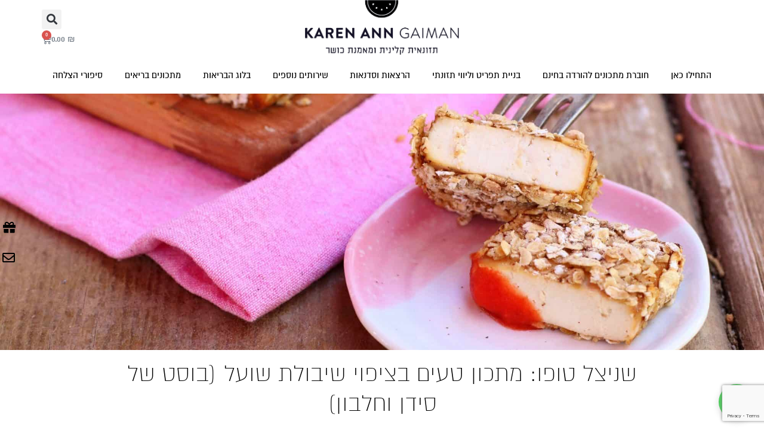

--- FILE ---
content_type: text/html; charset=UTF-8
request_url: https://www.karenann.co.il/%D7%A9%D7%A0%D7%99%D7%A6%D7%9C-%D7%98%D7%95%D7%A4%D7%95/
body_size: 40337
content:
<!doctype html>
<html dir="rtl" lang="he-IL" prefix="og: https://ogp.me/ns#">
<head>
	<meta charset="UTF-8">
			<meta name="facebook-domain-verification" content="a66xvuupragxsl695asvmjo0rrv8fu" />

	<meta name="viewport" content="width=device-width, initial-scale=1">
	<link rel="profile" href="https://gmpg.org/xfn/11">
	<script id="cookieyes" type="text/javascript" src="https://cdn-cookieyes.com/client_data/4ca3bda45ca4611fdc385df3/script.js"></script>
<!-- Search Engine Optimization by Rank Math - https://s.rankmath.com/home -->
<title>שניצל טופו: מתכון טעים בציפוי שיבולת שועל (בוסט של סידן וחלבון) - קרן אן</title>
<meta name="description" content="שניצל טופו בריא וטעים זה לא חלום. קבלו מתכון פשוט להכנת שניצל טופו בציפוי שיבולת שועל שתמיד מצליח (בנוסף פירוט ערכים תזונתיים וקלוריות) בתאבון!"/>
<meta name="robots" content="follow, index, max-snippet:-1, max-video-preview:-1, max-image-preview:large"/>
<link rel="canonical" href="https://www.karenann.co.il/%d7%a9%d7%a0%d7%99%d7%a6%d7%9c-%d7%98%d7%95%d7%a4%d7%95/" />
<meta property="og:locale" content="he_IL" />
<meta property="og:type" content="article" />
<meta property="og:title" content="שניצל טופו: מתכון טעים בציפוי שיבולת שועל (בוסט של סידן וחלבון) - קרן אן" />
<meta property="og:description" content="שניצל טופו בריא וטעים זה לא חלום. קבלו מתכון פשוט להכנת שניצל טופו בציפוי שיבולת שועל שתמיד מצליח (בנוסף פירוט ערכים תזונתיים וקלוריות) בתאבון!" />
<meta property="og:url" content="https://www.karenann.co.il/%d7%a9%d7%a0%d7%99%d7%a6%d7%9c-%d7%98%d7%95%d7%a4%d7%95/" />
<meta property="og:site_name" content="קרן אן" />
<meta property="article:author" content="https://www.facebook.com/karen.a.gaiman" />
<meta property="article:section" content="מתכונים טבעוניים" />
<meta property="og:updated_time" content="2021-01-08T12:09:13+02:00" />
<meta property="fb:app_id" content="258951245615004" />
<meta property="og:image" content="https://www.karenann.co.il/wp-content/uploads/2020/04/שניצל-טופו.jpg" />
<meta property="og:image:secure_url" content="https://www.karenann.co.il/wp-content/uploads/2020/04/שניצל-טופו.jpg" />
<meta property="og:image:width" content="2000" />
<meta property="og:image:height" content="1334" />
<meta property="og:image:alt" content="שניצל טופו" />
<meta property="og:image:type" content="image/jpeg" />
<meta property="article:published_time" content="2020-04-08T12:13:52+03:00" />
<meta property="article:modified_time" content="2021-01-08T12:09:13+02:00" />
<meta name="twitter:card" content="summary_large_image" />
<meta name="twitter:title" content="שניצל טופו: מתכון טעים בציפוי שיבולת שועל (בוסט של סידן וחלבון) - קרן אן" />
<meta name="twitter:description" content="שניצל טופו בריא וטעים זה לא חלום. קבלו מתכון פשוט להכנת שניצל טופו בציפוי שיבולת שועל שתמיד מצליח (בנוסף פירוט ערכים תזונתיים וקלוריות) בתאבון!" />
<meta name="twitter:image" content="https://www.karenann.co.il/wp-content/uploads/2020/04/שניצל-טופו.jpg" />
<meta name="twitter:label1" content="Written by" />
<meta name="twitter:data1" content="קרן אן" />
<meta name="twitter:label2" content="Time to read" />
<meta name="twitter:data2" content="Less than a minute" />
<script type="application/ld+json" class="rank-math-schema">{"@context":"https://schema.org","@graph":[{"@type":["Person","Organization"],"@id":"https://www.karenann.co.il/#person","name":"\u05e7\u05e8\u05df \u05d0\u05df"},{"@type":"WebSite","@id":"https://www.karenann.co.il/#website","url":"https://www.karenann.co.il","name":"\u05e7\u05e8\u05df \u05d0\u05df","publisher":{"@id":"https://www.karenann.co.il/#person"},"inLanguage":"he-IL"},{"@type":"ImageObject","@id":"https://www.karenann.co.il/wp-content/uploads/2020/04/\u05e9\u05e0\u05d9\u05e6\u05dc-\u05d8\u05d5\u05e4\u05d5.jpg","url":"https://www.karenann.co.il/wp-content/uploads/2020/04/\u05e9\u05e0\u05d9\u05e6\u05dc-\u05d8\u05d5\u05e4\u05d5.jpg","width":"2000","height":"1334","caption":"\u05e9\u05e0\u05d9\u05e6\u05dc \u05d8\u05d5\u05e4\u05d5","inLanguage":"he-IL"},{"@type":"BreadcrumbList","@id":"https://www.karenann.co.il/%d7%a9%d7%a0%d7%99%d7%a6%d7%9c-%d7%98%d7%95%d7%a4%d7%95/#breadcrumb","itemListElement":[{"@type":"ListItem","position":"1","item":{"@id":"http://www.karenann.co.il","name":"\u05e2\u05de\u05d5\u05d3 \u05d4\u05d1\u05d9\u05ea"}},{"@type":"ListItem","position":"2","item":{"@id":"https://www.karenann.co.il/category/%d7%9e%d7%aa%d7%9b%d7%95%d7%a0%d7%99%d7%9d-%d7%91%d7%a8%d7%99%d7%90%d7%99%d7%9d/","name":"\u05de\u05ea\u05db\u05d5\u05e0\u05d9\u05dd \u05d1\u05e8\u05d9\u05d0\u05d9\u05dd"}},{"@type":"ListItem","position":"3","item":{"@id":"https://www.karenann.co.il/category/%d7%9e%d7%aa%d7%9b%d7%95%d7%a0%d7%99%d7%9d-%d7%91%d7%a8%d7%99%d7%90%d7%99%d7%9d/%d7%90%d7%a8%d7%95%d7%97%d7%95%d7%aa-%d7%a6%d7%94%d7%a8%d7%99%d7%99%d7%9d/","name":"\u05d0\u05e8\u05d5\u05d7\u05d5\u05ea \u05e6\u05d4\u05e8\u05d9\u05d9\u05dd"}},{"@type":"ListItem","position":"4","item":{"@id":"https://www.karenann.co.il/category/%d7%9e%d7%aa%d7%9b%d7%95%d7%a0%d7%99%d7%9d-%d7%91%d7%a8%d7%99%d7%90%d7%99%d7%9d/%d7%90%d7%a8%d7%95%d7%97%d7%95%d7%aa-%d7%a6%d7%94%d7%a8%d7%99%d7%99%d7%9d/%d7%9e%d7%aa%d7%9b%d7%95%d7%a0%d7%99%d7%9d-%d7%98%d7%91%d7%a2%d7%95%d7%a0%d7%99%d7%99%d7%9d-%d7%90%d7%a8%d7%95%d7%97%d7%aa-%d7%a6%d7%94%d7%a8%d7%99%d7%99%d7%9d/","name":"\u05de\u05ea\u05db\u05d5\u05e0\u05d9\u05dd \u05d8\u05d1\u05e2\u05d5\u05e0\u05d9\u05d9\u05dd"}},{"@type":"ListItem","position":"5","item":{"@id":"https://www.karenann.co.il/%d7%a9%d7%a0%d7%99%d7%a6%d7%9c-%d7%98%d7%95%d7%a4%d7%95/","name":"\u05e9\u05e0\u05d9\u05e6\u05dc \u05d8\u05d5\u05e4\u05d5"}}]},{"@type":"Person","@id":"https://www.karenann.co.il/%d7%a9%d7%a0%d7%99%d7%a6%d7%9c-%d7%98%d7%95%d7%a4%d7%95/#author","name":"\u05e7\u05e8\u05df \u05d0\u05df","image":{"@type":"ImageObject","@id":"https://secure.gravatar.com/avatar/7e5ab04343b89f940751e45a568dd6cfaf862f9a603cb0a81729bbd03486c9f9?s=96&amp;d=mm&amp;r=g","url":"https://secure.gravatar.com/avatar/7e5ab04343b89f940751e45a568dd6cfaf862f9a603cb0a81729bbd03486c9f9?s=96&amp;d=mm&amp;r=g","caption":"\u05e7\u05e8\u05df \u05d0\u05df","inLanguage":"he-IL"}},{"@type":"WebPage","@id":"https://www.karenann.co.il/%d7%a9%d7%a0%d7%99%d7%a6%d7%9c-%d7%98%d7%95%d7%a4%d7%95/#webpage","url":"https://www.karenann.co.il/%d7%a9%d7%a0%d7%99%d7%a6%d7%9c-%d7%98%d7%95%d7%a4%d7%95/","name":"\u05e9\u05e0\u05d9\u05e6\u05dc \u05d8\u05d5\u05e4\u05d5: \u05de\u05ea\u05db\u05d5\u05df \u05d8\u05e2\u05d9\u05dd \u05d1\u05e6\u05d9\u05e4\u05d5\u05d9 \u05e9\u05d9\u05d1\u05d5\u05dc\u05ea \u05e9\u05d5\u05e2\u05dc (\u05d1\u05d5\u05e1\u05d8 \u05e9\u05dc \u05e1\u05d9\u05d3\u05df \u05d5\u05d7\u05dc\u05d1\u05d5\u05df) - \u05e7\u05e8\u05df \u05d0\u05df","datePublished":"2020-04-08T12:13:52+03:00","dateModified":"2021-01-08T12:09:13+02:00","author":{"@id":"https://www.karenann.co.il/%d7%a9%d7%a0%d7%99%d7%a6%d7%9c-%d7%98%d7%95%d7%a4%d7%95/#author"},"isPartOf":{"@id":"https://www.karenann.co.il/#website"},"primaryImageOfPage":{"@id":"https://www.karenann.co.il/wp-content/uploads/2020/04/\u05e9\u05e0\u05d9\u05e6\u05dc-\u05d8\u05d5\u05e4\u05d5.jpg"},"inLanguage":"he-IL","breadcrumb":{"@id":"https://www.karenann.co.il/%d7%a9%d7%a0%d7%99%d7%a6%d7%9c-%d7%98%d7%95%d7%a4%d7%95/#breadcrumb"}},{"@type":"BlogPosting","headline":"\u05e9\u05e0\u05d9\u05e6\u05dc \u05d8\u05d5\u05e4\u05d5: \u05de\u05ea\u05db\u05d5\u05df \u05d8\u05e2\u05d9\u05dd \u05d1\u05e6\u05d9\u05e4\u05d5\u05d9 \u05e9\u05d9\u05d1\u05d5\u05dc\u05ea \u05e9\u05d5\u05e2\u05dc (\u05d1\u05d5\u05e1\u05d8 \u05e9\u05dc \u05e1\u05d9\u05d3\u05df \u05d5\u05d7\u05dc\u05d1\u05d5\u05df) - \u05e7\u05e8\u05df \u05d0\u05df","datePublished":"2020-04-08T12:13:52+03:00","dateModified":"2021-01-08T12:09:13+02:00","author":{"@type":"Person","name":"Karen Ann"},"description":"\u05e9\u05e0\u05d9\u05e6\u05dc \u05d8\u05d5\u05e4\u05d5 \u05d1\u05e8\u05d9\u05d0 \u05d5\u05d8\u05e2\u05d9\u05dd \u05d6\u05d4 \u05dc\u05d0 \u05d7\u05dc\u05d5\u05dd. \u05e7\u05d1\u05dc\u05d5 \u05de\u05ea\u05db\u05d5\u05df \u05e4\u05e9\u05d5\u05d8 \u05dc\u05d4\u05db\u05e0\u05ea \u05e9\u05e0\u05d9\u05e6\u05dc \u05d8\u05d5\u05e4\u05d5 \u05d1\u05e6\u05d9\u05e4\u05d5\u05d9 \u05e9\u05d9\u05d1\u05d5\u05dc\u05ea \u05e9\u05d5\u05e2\u05dc \u05e9\u05ea\u05de\u05d9\u05d3 \u05de\u05e6\u05dc\u05d9\u05d7 (\u05d1\u05e0\u05d5\u05e1\u05e3 \u05e4\u05d9\u05e8\u05d5\u05d8 \u05e2\u05e8\u05db\u05d9\u05dd \u05ea\u05d6\u05d5\u05e0\u05ea\u05d9\u05d9\u05dd \u05d5\u05e7\u05dc\u05d5\u05e8\u05d9\u05d5\u05ea) \u05d1\u05ea\u05d0\u05d1\u05d5\u05df!","name":"\u05e9\u05e0\u05d9\u05e6\u05dc \u05d8\u05d5\u05e4\u05d5: \u05de\u05ea\u05db\u05d5\u05df \u05d8\u05e2\u05d9\u05dd \u05d1\u05e6\u05d9\u05e4\u05d5\u05d9 \u05e9\u05d9\u05d1\u05d5\u05dc\u05ea \u05e9\u05d5\u05e2\u05dc (\u05d1\u05d5\u05e1\u05d8 \u05e9\u05dc \u05e1\u05d9\u05d3\u05df \u05d5\u05d7\u05dc\u05d1\u05d5\u05df) - \u05e7\u05e8\u05df \u05d0\u05df","@id":"https://www.karenann.co.il/%d7%a9%d7%a0%d7%99%d7%a6%d7%9c-%d7%98%d7%95%d7%a4%d7%95/#schema-70785","isPartOf":{"@id":"https://www.karenann.co.il/%d7%a9%d7%a0%d7%99%d7%a6%d7%9c-%d7%98%d7%95%d7%a4%d7%95/#webpage"},"publisher":{"@id":"https://www.karenann.co.il/#person"},"image":{"@id":"https://www.karenann.co.il/wp-content/uploads/2020/04/\u05e9\u05e0\u05d9\u05e6\u05dc-\u05d8\u05d5\u05e4\u05d5.jpg"},"inLanguage":"he-IL","mainEntityOfPage":{"@id":"https://www.karenann.co.il/%d7%a9%d7%a0%d7%99%d7%a6%d7%9c-%d7%98%d7%95%d7%a4%d7%95/#webpage"}}]}</script>
<!-- /Rank Math WordPress SEO plugin -->

<link rel='dns-prefetch' href='//www.karenann.co.il' />
<link rel='dns-prefetch' href='//cdn.enable.co.il' />
<link rel='dns-prefetch' href='//cdnjs.cloudflare.com' />
<link rel="alternate" type="application/rss+xml" title="קרן אן &laquo; פיד‏" href="https://www.karenann.co.il/feed/" />
<link rel="alternate" type="application/rss+xml" title="קרן אן &laquo; פיד תגובות‏" href="https://www.karenann.co.il/comments/feed/" />
<link rel="alternate" type="application/rss+xml" title="קרן אן &laquo; פיד תגובות של שניצל טופו: מתכון טעים בציפוי שיבולת שועל (בוסט של סידן וחלבון)" href="https://www.karenann.co.il/%d7%a9%d7%a0%d7%99%d7%a6%d7%9c-%d7%98%d7%95%d7%a4%d7%95/feed/" />
<link rel="alternate" title="oEmbed (JSON)" type="application/json+oembed" href="https://www.karenann.co.il/wp-json/oembed/1.0/embed?url=https%3A%2F%2Fwww.karenann.co.il%2F%25d7%25a9%25d7%25a0%25d7%2599%25d7%25a6%25d7%259c-%25d7%2598%25d7%2595%25d7%25a4%25d7%2595%2F" />
<link rel="alternate" title="oEmbed (XML)" type="text/xml+oembed" href="https://www.karenann.co.il/wp-json/oembed/1.0/embed?url=https%3A%2F%2Fwww.karenann.co.il%2F%25d7%25a9%25d7%25a0%25d7%2599%25d7%25a6%25d7%259c-%25d7%2598%25d7%2595%25d7%25a4%25d7%2595%2F&#038;format=xml" />
<link rel="alternate" type="application/rss+xml" title="קרן אן &raquo; Stories Feed" href="https://www.karenann.co.il/web-stories/feed/">		<!-- This site uses the Google Analytics by MonsterInsights plugin v8.1.0 - Using Analytics tracking - https://www.monsterinsights.com/ -->
							<script src="//www.googletagmanager.com/gtag/js?id=UA-172138076-1"  type="text/javascript" data-cfasync="false" async></script>
			<script type="text/javascript" data-cfasync="false">
				var mi_version = '8.1.0';
				var mi_track_user = true;
				var mi_no_track_reason = '';
				
								var disableStrs = [
															'ga-disable-UA-172138076-1',
									];

				/* Function to detect opted out users */
				function __gtagTrackerIsOptedOut() {
					for ( var index = 0; index < disableStrs.length; index++ ) {
						if ( document.cookie.indexOf( disableStrs[ index ] + '=true' ) > -1 ) {
							return true;
						}
					}

					return false;
				}

				/* Disable tracking if the opt-out cookie exists. */
				if ( __gtagTrackerIsOptedOut() ) {
					for ( var index = 0; index < disableStrs.length; index++ ) {
						window[ disableStrs[ index ] ] = true;
					}
				}

				/* Opt-out function */
				function __gtagTrackerOptout() {
					for ( var index = 0; index < disableStrs.length; index++ ) {
						document.cookie = disableStrs[ index ] + '=true; expires=Thu, 31 Dec 2099 23:59:59 UTC; path=/';
						window[ disableStrs[ index ] ] = true;
					}
				}

				if ( 'undefined' === typeof gaOptout ) {
					function gaOptout() {
						__gtagTrackerOptout();
					}
				}
								window.dataLayer = window.dataLayer || [];

				window.MonsterInsightsDualTracker = {
					helpers: {},
					trackers: {},
				};
				if ( mi_track_user ) {
					function __gtagDataLayer() {
						dataLayer.push( arguments );
					}

					function __gtagTracker( type, name, parameters ) {
						if ( type === 'event' ) {
							
															parameters.send_to = monsterinsights_frontend.ua;
								__gtagDataLayer.apply( null, arguments );
													} else {
							__gtagDataLayer.apply( null, arguments );
						}
					}
					__gtagTracker( 'js', new Date() );
					__gtagTracker( 'set', {
						'developer_id.dZGIzZG' : true,
											} );
															__gtagTracker( 'config', 'UA-172138076-1', {"forceSSL":"true","link_attribution":"true"} );
										window.gtag = __gtagTracker;										(
						function () {
							/* https://developers.google.com/analytics/devguides/collection/analyticsjs/ */
							/* ga and __gaTracker compatibility shim. */
							var noopfn = function () {
								return null;
							};
							var newtracker = function () {
								return new Tracker();
							};
							var Tracker = function () {
								return null;
							};
							var p = Tracker.prototype;
							p.get = noopfn;
							p.set = noopfn;
							p.send = function (){
								var args = Array.prototype.slice.call(arguments);
								args.unshift( 'send' );
								__gaTracker.apply(null, args);
							};
							var __gaTracker = function () {
								var len = arguments.length;
								if ( len === 0 ) {
									return;
								}
								var f = arguments[len - 1];
								if ( typeof f !== 'object' || f === null || typeof f.hitCallback !== 'function' ) {
									if ( 'send' === arguments[0] ) {
										var hitConverted, hitObject = false, action;
										if ( 'event' === arguments[1] ) {
											if ( 'undefined' !== typeof arguments[3] ) {
												hitObject = {
													'eventAction': arguments[3],
													'eventCategory': arguments[2],
													'eventLabel': arguments[4],
													'value': arguments[5] ? arguments[5] : 1,
												}
											}
										}
										if ( 'pageview' === arguments[1] ) {
											if ( 'undefined' !== typeof arguments[2] ) {
												hitObject = {
													'eventAction': 'page_view',
													'page_path' : arguments[2],
												}
											}
										}
										if ( typeof arguments[2] === 'object' ) {
											hitObject = arguments[2];
										}
										if ( typeof arguments[5] === 'object' ) {
											Object.assign( hitObject, arguments[5] );
										}
										if ( 'undefined' !== typeof arguments[1].hitType ) {
											hitObject = arguments[1];
											if ( 'pageview' === hitObject.hitType ) {
												hitObject.eventAction = 'page_view';
											}
										}
										if ( hitObject ) {
											action = 'timing' === arguments[1].hitType ? 'timing_complete' : hitObject.eventAction;
											hitConverted = mapArgs( hitObject );
											__gtagTracker( 'event', action, hitConverted );
										}
									}
									return;
								}

								function mapArgs( args ) {
									var arg, hit = {};
									var gaMap = {
										'eventCategory': 'event_category',
										'eventAction': 'event_action',
										'eventLabel': 'event_label',
										'eventValue': 'event_value',
										'nonInteraction': 'non_interaction',
										'timingCategory': 'event_category',
										'timingVar': 'name',
										'timingValue': 'value',
										'timingLabel': 'event_label',
										'page' : 'page_path',
										'location' : 'page_location',
										'title' : 'page_title',
									};
									for ( arg in args ) {
																				if ( ! ( ! args.hasOwnProperty(arg) || ! gaMap.hasOwnProperty(arg) ) ) {
											hit[gaMap[arg]] = args[arg];
										} else {
											hit[arg] = args[arg];
										}
									}
									return hit;
								}

								try {
									f.hitCallback();
								} catch ( ex ) {
								}
							};
							__gaTracker.create = newtracker;
							__gaTracker.getByName = newtracker;
							__gaTracker.getAll = function () {
								return [];
							};
							__gaTracker.remove = noopfn;
							__gaTracker.loaded = true;
							window['__gaTracker'] = __gaTracker;
						}
					)();
									} else {
										console.log( "" );
					( function () {
							function __gtagTracker() {
								return null;
							}
							window['__gtagTracker'] = __gtagTracker;
							window['gtag'] = __gtagTracker;
					} )();
									}
			</script>
				<!-- / Google Analytics by MonsterInsights -->
		<style id='wp-img-auto-sizes-contain-inline-css' type='text/css'>
img:is([sizes=auto i],[sizes^="auto," i]){contain-intrinsic-size:3000px 1500px}
/*# sourceURL=wp-img-auto-sizes-contain-inline-css */
</style>
<style id='wp-emoji-styles-inline-css' type='text/css'>

	img.wp-smiley, img.emoji {
		display: inline !important;
		border: none !important;
		box-shadow: none !important;
		height: 1em !important;
		width: 1em !important;
		margin: 0 0.07em !important;
		vertical-align: -0.1em !important;
		background: none !important;
		padding: 0 !important;
	}
/*# sourceURL=wp-emoji-styles-inline-css */
</style>
<style id='classic-theme-styles-inline-css' type='text/css'>
/*! This file is auto-generated */
.wp-block-button__link{color:#fff;background-color:#32373c;border-radius:9999px;box-shadow:none;text-decoration:none;padding:calc(.667em + 2px) calc(1.333em + 2px);font-size:1.125em}.wp-block-file__button{background:#32373c;color:#fff;text-decoration:none}
/*# sourceURL=/wp-includes/css/classic-themes.min.css */
</style>
<link rel='stylesheet' id='contact-form-7-css' href='https://www.karenann.co.il/wp-content/plugins/contact-form-7/includes/css/styles.css?ver=5.5.1' type='text/css' media='all' />
<link rel='stylesheet' id='contact-form-7-rtl-css' href='https://www.karenann.co.il/wp-content/plugins/contact-form-7/includes/css/styles-rtl.css?ver=5.5.1' type='text/css' media='all' />
<link rel='stylesheet' id='woocommerce-layout-rtl-css' href='https://www.karenann.co.il/wp-content/plugins/woocommerce/assets/css/woocommerce-layout-rtl.css?ver=9.7.1' type='text/css' media='all' />
<link rel='stylesheet' id='woocommerce-smallscreen-rtl-css' href='https://www.karenann.co.il/wp-content/plugins/woocommerce/assets/css/woocommerce-smallscreen-rtl.css?ver=9.7.1' type='text/css' media='only screen and (max-width: 768px)' />
<link rel='stylesheet' id='woocommerce-general-rtl-css' href='https://www.karenann.co.il/wp-content/plugins/woocommerce/assets/css/woocommerce-rtl.css?ver=9.7.1' type='text/css' media='all' />
<style id='woocommerce-inline-inline-css' type='text/css'>
.woocommerce form .form-row .required { visibility: visible; }
/*# sourceURL=woocommerce-inline-inline-css */
</style>
<link rel='stylesheet' id='form-design-sytle-css' href='https://www.karenann.co.il/wp-content/plugins/meshulam-payment-gateway//assets/css/form-design.css?ver=7.5' type='text/css' media='all' />
<link rel='stylesheet' id='meshulam-pay-sytle-css' href='https://www.karenann.co.il/wp-content/plugins/meshulam-payment-gateway//assets/css/meshulam_pay_style.css?ver=7.5' type='text/css' media='all' />
<link rel='stylesheet' id='meshulam-sytle-css' href='https://www.karenann.co.il/wp-content/plugins/meshulam-payment-gateway//assets/css/meshulam_sytle.css?ver=7.5' type='text/css' media='all' />
<link rel='stylesheet' id='bit_payment_css-css' href='https://www.karenann.co.il/wp-content/plugins/meshulam-payment-gateway//assets/css/bit_pay_style.css?ver=7.5' type='text/css' media='all' />
<link rel='stylesheet' id='bit_payment_font_awesome-css' href='https://cdnjs.cloudflare.com/ajax/libs/font-awesome/4.7.0/css/font-awesome.min.css?ver=7.5' type='text/css' media='all' />
<link rel='stylesheet' id='brands-styles-css' href='https://www.karenann.co.il/wp-content/plugins/woocommerce/assets/css/brands.css?ver=9.7.1' type='text/css' media='all' />
<link rel='stylesheet' id='hello-elementor-css' href='https://www.karenann.co.il/wp-content/themes/hello-elementor/style.min.css?ver=2.4.0' type='text/css' media='all' />
<link rel='stylesheet' id='hello-elementor-theme-style-css' href='https://www.karenann.co.il/wp-content/themes/hello-elementor/theme.min.css?ver=2.4.0' type='text/css' media='all' />
<link rel='stylesheet' id='elementor-frontend-css' href='https://www.karenann.co.il/wp-content/plugins/elementor/assets/css/frontend-rtl.min.css?ver=3.28.4' type='text/css' media='all' />
<style id='elementor-frontend-inline-css' type='text/css'>
.elementor-4481 .elementor-element.elementor-element-17b49298:not(.elementor-motion-effects-element-type-background), .elementor-4481 .elementor-element.elementor-element-17b49298 > .elementor-motion-effects-container > .elementor-motion-effects-layer{background-image:url("https://www.karenann.co.il/wp-content/uploads/2020/04/שניצל-טופו.jpg");}
/*# sourceURL=elementor-frontend-inline-css */
</style>
<link rel='stylesheet' id='widget-image-css' href='https://www.karenann.co.il/wp-content/plugins/elementor/assets/css/widget-image-rtl.min.css?ver=3.28.4' type='text/css' media='all' />
<link rel='stylesheet' id='widget-search-form-css' href='https://www.karenann.co.il/wp-content/plugins/elementor-pro/assets/css/widget-search-form-rtl.min.css?ver=3.28.4' type='text/css' media='all' />
<link rel='stylesheet' id='elementor-icons-shared-0-css' href='https://www.karenann.co.il/wp-content/plugins/elementor/assets/lib/font-awesome/css/fontawesome.min.css?ver=5.15.3' type='text/css' media='all' />
<link rel='stylesheet' id='elementor-icons-fa-solid-css' href='https://www.karenann.co.il/wp-content/plugins/elementor/assets/lib/font-awesome/css/solid.min.css?ver=5.15.3' type='text/css' media='all' />
<link rel='stylesheet' id='widget-woocommerce-menu-cart-css' href='https://www.karenann.co.il/wp-content/plugins/elementor-pro/assets/css/widget-woocommerce-menu-cart-rtl.min.css?ver=3.28.4' type='text/css' media='all' />
<link rel='stylesheet' id='e-sticky-css' href='https://www.karenann.co.il/wp-content/plugins/elementor-pro/assets/css/modules/sticky.min.css?ver=3.28.4' type='text/css' media='all' />
<link rel='stylesheet' id='widget-heading-css' href='https://www.karenann.co.il/wp-content/plugins/elementor/assets/css/widget-heading-rtl.min.css?ver=3.28.4' type='text/css' media='all' />
<link rel='stylesheet' id='widget-spacer-css' href='https://www.karenann.co.il/wp-content/plugins/elementor/assets/css/widget-spacer-rtl.min.css?ver=3.28.4' type='text/css' media='all' />
<link rel='stylesheet' id='widget-form-css' href='https://www.karenann.co.il/wp-content/plugins/elementor-pro/assets/css/widget-form-rtl.min.css?ver=3.28.4' type='text/css' media='all' />
<link rel='stylesheet' id='widget-divider-css' href='https://www.karenann.co.il/wp-content/plugins/elementor/assets/css/widget-divider-rtl.min.css?ver=3.28.4' type='text/css' media='all' />
<link rel='stylesheet' id='widget-social-icons-css' href='https://www.karenann.co.il/wp-content/plugins/elementor/assets/css/widget-social-icons-rtl.min.css?ver=3.28.4' type='text/css' media='all' />
<link rel='stylesheet' id='e-apple-webkit-css' href='https://www.karenann.co.il/wp-content/plugins/elementor/assets/css/conditionals/apple-webkit.min.css?ver=3.28.4' type='text/css' media='all' />
<link rel='stylesheet' id='swiper-css' href='https://www.karenann.co.il/wp-content/plugins/elementor/assets/lib/swiper/v8/css/swiper.min.css?ver=8.4.5' type='text/css' media='all' />
<link rel='stylesheet' id='e-swiper-css' href='https://www.karenann.co.il/wp-content/plugins/elementor/assets/css/conditionals/e-swiper.min.css?ver=3.28.4' type='text/css' media='all' />
<link rel='stylesheet' id='elementor-icons-css' href='https://www.karenann.co.il/wp-content/plugins/elementor/assets/lib/eicons/css/elementor-icons.min.css?ver=5.36.0' type='text/css' media='all' />
<link rel='stylesheet' id='elementor-post-3991-css' href='https://www.karenann.co.il/wp-content/uploads/elementor/css/post-3991.css?ver=1746701601' type='text/css' media='all' />
<link rel='stylesheet' id='widget-table-of-contents-css' href='https://www.karenann.co.il/wp-content/plugins/elementor-pro/assets/css/widget-table-of-contents-rtl.min.css?ver=3.28.4' type='text/css' media='all' />
<link rel='stylesheet' id='widget-icon-list-css' href='https://www.karenann.co.il/wp-content/plugins/elementor/assets/css/widget-icon-list-rtl.min.css?ver=3.28.4' type='text/css' media='all' />
<link rel='stylesheet' id='widget-gallery-css' href='https://www.karenann.co.il/wp-content/plugins/elementor-pro/assets/css/widget-gallery-rtl.min.css?ver=3.28.4' type='text/css' media='all' />
<link rel='stylesheet' id='elementor-gallery-css' href='https://www.karenann.co.il/wp-content/plugins/elementor/assets/lib/e-gallery/css/e-gallery.min.css?ver=1.2.0' type='text/css' media='all' />
<link rel='stylesheet' id='e-transitions-css' href='https://www.karenann.co.il/wp-content/plugins/elementor-pro/assets/css/conditionals/transitions.min.css?ver=3.28.4' type='text/css' media='all' />
<link rel='stylesheet' id='widget-share-buttons-css' href='https://www.karenann.co.il/wp-content/plugins/elementor-pro/assets/css/widget-share-buttons-rtl.min.css?ver=3.28.4' type='text/css' media='all' />
<link rel='stylesheet' id='elementor-icons-fa-brands-css' href='https://www.karenann.co.il/wp-content/plugins/elementor/assets/lib/font-awesome/css/brands.min.css?ver=5.15.3' type='text/css' media='all' />
<link rel='stylesheet' id='widget-posts-css' href='https://www.karenann.co.il/wp-content/plugins/elementor-pro/assets/css/widget-posts-rtl.min.css?ver=3.28.4' type='text/css' media='all' />
<link rel='stylesheet' id='elementor-post-4481-css' href='https://www.karenann.co.il/wp-content/uploads/elementor/css/post-4481.css?ver=1746747873' type='text/css' media='all' />
<link rel='stylesheet' id='elementor-post-4437-css' href='https://www.karenann.co.il/wp-content/uploads/elementor/css/post-4437.css?ver=1746701602' type='text/css' media='all' />
<link rel='stylesheet' id='elementor-post-4009-css' href='https://www.karenann.co.il/wp-content/uploads/elementor/css/post-4009.css?ver=1746708407' type='text/css' media='all' />
<link rel='stylesheet' id='e-woocommerce-notices-css' href='https://www.karenann.co.il/wp-content/plugins/elementor-pro/assets/css/woocommerce-notices.min.css?ver=3.28.4' type='text/css' media='all' />
<link rel='stylesheet' id='fontawesome47-css' href='//www.karenann.co.il/wp-content/plugins/clever-mega-menu-for-elementor/assets/vendor/font-awesome/font-awesome.min.css?ver=4.7.0' type='text/css' media='all' />
<link rel='stylesheet' id='cleverfont-css' href='//www.karenann.co.il/wp-content/plugins/clever-mega-menu-for-elementor/assets/vendor/cleverfont/style.min.css?ver=1.9' type='text/css' media='all' />
<link rel='stylesheet' id='cmm4e-menu-skin-soso-menu-css' href='https://www.karenann.co.il/wp-content/uploads/cmm4e/cmm4e-menu-skin-soso-menu.min.css?ver=1.1.2' type='text/css' media='all' />
<link rel='stylesheet' id='cmm4e-menu-skin-default-menu-skin-461836-css' href='https://www.karenann.co.il/wp-content/uploads/cmm4e/cmm4e-menu-skin-default-menu-skin-461836.min.css?ver=1.1.2' type='text/css' media='all' />
<link rel='stylesheet' id='elementor-icons-fa-regular-css' href='https://www.karenann.co.il/wp-content/plugins/elementor/assets/lib/font-awesome/css/regular.min.css?ver=5.15.3' type='text/css' media='all' />
<script type="text/javascript" id="monsterinsights-frontend-script-js-extra">
/* <![CDATA[ */
var monsterinsights_frontend = {"js_events_tracking":"true","download_extensions":"doc,pdf,ppt,zip,xls,docx,pptx,xlsx","inbound_paths":"[{\"path\":\"\\/go\\/\",\"label\":\"affiliate\"},{\"path\":\"\\/recommend\\/\",\"label\":\"affiliate\"}]","home_url":"https://www.karenann.co.il","hash_tracking":"false","ua":"UA-172138076-1","v4_id":""};
//# sourceURL=monsterinsights-frontend-script-js-extra
/* ]]> */
</script>
<script type="text/javascript" src="https://www.karenann.co.il/wp-content/plugins/google-analytics-for-wordpress/assets/js/frontend-gtag.js?ver=8.1.0" id="monsterinsights-frontend-script-js"></script>
<script type="text/javascript" src="https://www.karenann.co.il/wp-includes/js/jquery/jquery.min.js?ver=3.7.1" id="jquery-core-js"></script>
<script type="text/javascript" src="https://www.karenann.co.il/wp-includes/js/jquery/jquery-migrate.min.js?ver=3.4.1" id="jquery-migrate-js"></script>
<script type="text/javascript" src="https://www.karenann.co.il/wp-content/plugins/woocommerce/assets/js/jquery-blockui/jquery.blockUI.min.js?ver=2.7.0-wc.9.7.1" id="jquery-blockui-js" defer="defer" data-wp-strategy="defer"></script>
<script type="text/javascript" id="wc-add-to-cart-js-extra">
/* <![CDATA[ */
var wc_add_to_cart_params = {"ajax_url":"/wp-admin/admin-ajax.php","wc_ajax_url":"/?wc-ajax=%%endpoint%%","i18n_view_cart":"\u05de\u05e2\u05d1\u05e8 \u05dc\u05e1\u05dc \u05d4\u05e7\u05e0\u05d9\u05d5\u05ea","cart_url":"https://www.karenann.co.il/cart/","is_cart":"","cart_redirect_after_add":"yes"};
//# sourceURL=wc-add-to-cart-js-extra
/* ]]> */
</script>
<script type="text/javascript" src="https://www.karenann.co.il/wp-content/plugins/woocommerce/assets/js/frontend/add-to-cart.min.js?ver=9.7.1" id="wc-add-to-cart-js" defer="defer" data-wp-strategy="defer"></script>
<script type="text/javascript" src="https://www.karenann.co.il/wp-content/plugins/woocommerce/assets/js/js-cookie/js.cookie.min.js?ver=2.1.4-wc.9.7.1" id="js-cookie-js" defer="defer" data-wp-strategy="defer"></script>
<script type="text/javascript" id="woocommerce-js-extra">
/* <![CDATA[ */
var woocommerce_params = {"ajax_url":"/wp-admin/admin-ajax.php","wc_ajax_url":"/?wc-ajax=%%endpoint%%","i18n_password_show":"\u05dc\u05d4\u05e6\u05d9\u05d2 \u05e1\u05d9\u05e1\u05de\u05d4","i18n_password_hide":"\u05dc\u05d4\u05e1\u05ea\u05d9\u05e8 \u05e1\u05d9\u05e1\u05de\u05d4"};
//# sourceURL=woocommerce-js-extra
/* ]]> */
</script>
<script type="text/javascript" src="https://www.karenann.co.il/wp-content/plugins/woocommerce/assets/js/frontend/woocommerce.min.js?ver=9.7.1" id="woocommerce-js" defer="defer" data-wp-strategy="defer"></script>
<script type="text/javascript" src="https://www.karenann.co.il/wp-content/plugins/meshulam-payment-gateway//assets/js/meshulam_payment.js?ver=7.5" id="meshulam-payment-js-js"></script>
<script type="text/javascript" src="https://www.karenann.co.il/wp-content/plugins/meshulam-payment-gateway//assets/js/meshulam_payment_popup.js?ver=7.5" id="meshulam-payment-popup-js-js"></script>
<link rel="https://api.w.org/" href="https://www.karenann.co.il/wp-json/" /><link rel="alternate" title="JSON" type="application/json" href="https://www.karenann.co.il/wp-json/wp/v2/posts/4481" /><link rel="EditURI" type="application/rsd+xml" title="RSD" href="https://www.karenann.co.il/xmlrpc.php?rsd" />
<meta name="generator" content="WordPress 6.9" />
<link rel='shortlink' href='https://www.karenann.co.il/?p=4481' />
<!-- Global site tag (gtag.js) - Google Ads: 735565596 -->
<script async src="https://www.googletagmanager.com/gtag/js?id=AW-735565596"></script>
<script>
  window.dataLayer = window.dataLayer || [];
  function gtag(){dataLayer.push(arguments);}
  gtag('js', new Date());

  gtag('config', 'AW-735565596');
</script>



<!-- Facebook Pixel Code -->
<script>
!function(f,b,e,v,n,t,s)
{if(f.fbq)return;n=f.fbq=function(){n.callMethod?
n.callMethod.apply(n,arguments):n.queue.push(arguments)};
if(!f._fbq)f._fbq=n;n.push=n;n.loaded=!0;n.version='2.0';
n.queue=[];t=b.createElement(e);t.async=!0;
t.src=v;s=b.getElementsByTagName(e)[0];
s.parentNode.insertBefore(t,s)}(window,document,'script',
'https://connect.facebook.net/en_US/fbevents.js');
 fbq('init', '233098094882603'); 
fbq('track', 'PageView');
</script>
<noscript>
 <img height="1" width="1" 
src="https://www.facebook.com/tr?id=233098094882603&ev=PageView
&noscript=1"/>
</noscript>
<!-- End Facebook Pixel Code -->

<!-- Grow Snippet -->
<script type="text/javascript" src="https://meshulam.co.il/_media/js/apple_pay_sdk/sdk.min.js"></script>
<!-- End Grow Snippet -->		<link rel="preconnect" href="//www.googletagmanager.com/">
		<link rel="preconnect" href="//s3.amazonaws.com/">
		<link rel="preconnect" href="//play.ht/">
		<link rel="preconnect" href="//static.play.ht/">
		<link rel="preconnect" href="//a.play.ht/">
		<link rel="preconnect" href="//media.play.ht/">
		<link rel="dns-prefetch" href="//www.googletagmanager.com/">
		<link rel="dns-prefetch" href="//s3.amazonaws.com/">
		<link rel="dns-prefetch" href="//play.ht/">
		<link rel="dns-prefetch" href="//static.play.ht/">
		<link rel="dns-prefetch" href="//a.play.ht/">
		<link rel="dns-prefetch" href="//media.play.ht/">
			<noscript><style>.woocommerce-product-gallery{ opacity: 1 !important; }</style></noscript>
	<meta name="generator" content="Elementor 3.28.4; features: additional_custom_breakpoints, e_local_google_fonts; settings: css_print_method-external, google_font-enabled, font_display-auto">
			<style>
				.e-con.e-parent:nth-of-type(n+4):not(.e-lazyloaded):not(.e-no-lazyload),
				.e-con.e-parent:nth-of-type(n+4):not(.e-lazyloaded):not(.e-no-lazyload) * {
					background-image: none !important;
				}
				@media screen and (max-height: 1024px) {
					.e-con.e-parent:nth-of-type(n+3):not(.e-lazyloaded):not(.e-no-lazyload),
					.e-con.e-parent:nth-of-type(n+3):not(.e-lazyloaded):not(.e-no-lazyload) * {
						background-image: none !important;
					}
				}
				@media screen and (max-height: 640px) {
					.e-con.e-parent:nth-of-type(n+2):not(.e-lazyloaded):not(.e-no-lazyload),
					.e-con.e-parent:nth-of-type(n+2):not(.e-lazyloaded):not(.e-no-lazyload) * {
						background-image: none !important;
					}
				}
			</style>
			<style class='wp-fonts-local' type='text/css'>
@font-face{font-family:Inter;font-style:normal;font-weight:300 900;font-display:fallback;src:url('https://www.karenann.co.il/wp-content/plugins/woocommerce/assets/fonts/Inter-VariableFont_slnt,wght.woff2') format('woff2');font-stretch:normal;}
@font-face{font-family:Cardo;font-style:normal;font-weight:400;font-display:fallback;src:url('https://www.karenann.co.il/wp-content/plugins/woocommerce/assets/fonts/cardo_normal_400.woff2') format('woff2');}
</style>
<link rel="icon" href="https://www.karenann.co.il/wp-content/uploads/2016/03/favicon.png" sizes="32x32" />
<link rel="icon" href="https://www.karenann.co.il/wp-content/uploads/2016/03/favicon.png" sizes="192x192" />
<link rel="apple-touch-icon" href="https://www.karenann.co.il/wp-content/uploads/2016/03/favicon.png" />
<meta name="msapplication-TileImage" content="https://www.karenann.co.il/wp-content/uploads/2016/03/favicon.png" />
	
<!-- Facebook Pixel Code -->
<script>
!function(f,b,e,v,n,t,s)
{if(f.fbq)return;n=f.fbq=function(){n.callMethod?
n.callMethod.apply(n,arguments):n.queue.push(arguments)};
if(!f._fbq)f._fbq=n;n.push=n;n.loaded=!0;n.version='2.0';
n.queue=[];t=b.createElement(e);t.async=!0;
t.src=v;s=b.getElementsByTagName(e)[0];
s.parentNode.insertBefore(t,s)}(window, document,'script',
'https://connect.facebook.net/en_US/fbevents.js');
fbq('init', '709161373032666');
fbq('track', 'PageView');
</script>
<noscript><img height="1" width="1" style="display:none"
src="https://www.facebook.com/tr?id=709161373032666&ev=PageView&noscript=1"
/></noscript>
<!-- End Facebook Pixel Code -->
	
<link rel='stylesheet' id='wc-blocks-style-rtl-css' href='https://www.karenann.co.il/wp-content/plugins/woocommerce/assets/client/blocks/wc-blocks-rtl.css?ver=wc-9.7.1' type='text/css' media='all' />
<style id='global-styles-inline-css' type='text/css'>
:root{--wp--preset--aspect-ratio--square: 1;--wp--preset--aspect-ratio--4-3: 4/3;--wp--preset--aspect-ratio--3-4: 3/4;--wp--preset--aspect-ratio--3-2: 3/2;--wp--preset--aspect-ratio--2-3: 2/3;--wp--preset--aspect-ratio--16-9: 16/9;--wp--preset--aspect-ratio--9-16: 9/16;--wp--preset--color--black: #000000;--wp--preset--color--cyan-bluish-gray: #abb8c3;--wp--preset--color--white: #ffffff;--wp--preset--color--pale-pink: #f78da7;--wp--preset--color--vivid-red: #cf2e2e;--wp--preset--color--luminous-vivid-orange: #ff6900;--wp--preset--color--luminous-vivid-amber: #fcb900;--wp--preset--color--light-green-cyan: #7bdcb5;--wp--preset--color--vivid-green-cyan: #00d084;--wp--preset--color--pale-cyan-blue: #8ed1fc;--wp--preset--color--vivid-cyan-blue: #0693e3;--wp--preset--color--vivid-purple: #9b51e0;--wp--preset--gradient--vivid-cyan-blue-to-vivid-purple: linear-gradient(135deg,rgb(6,147,227) 0%,rgb(155,81,224) 100%);--wp--preset--gradient--light-green-cyan-to-vivid-green-cyan: linear-gradient(135deg,rgb(122,220,180) 0%,rgb(0,208,130) 100%);--wp--preset--gradient--luminous-vivid-amber-to-luminous-vivid-orange: linear-gradient(135deg,rgb(252,185,0) 0%,rgb(255,105,0) 100%);--wp--preset--gradient--luminous-vivid-orange-to-vivid-red: linear-gradient(135deg,rgb(255,105,0) 0%,rgb(207,46,46) 100%);--wp--preset--gradient--very-light-gray-to-cyan-bluish-gray: linear-gradient(135deg,rgb(238,238,238) 0%,rgb(169,184,195) 100%);--wp--preset--gradient--cool-to-warm-spectrum: linear-gradient(135deg,rgb(74,234,220) 0%,rgb(151,120,209) 20%,rgb(207,42,186) 40%,rgb(238,44,130) 60%,rgb(251,105,98) 80%,rgb(254,248,76) 100%);--wp--preset--gradient--blush-light-purple: linear-gradient(135deg,rgb(255,206,236) 0%,rgb(152,150,240) 100%);--wp--preset--gradient--blush-bordeaux: linear-gradient(135deg,rgb(254,205,165) 0%,rgb(254,45,45) 50%,rgb(107,0,62) 100%);--wp--preset--gradient--luminous-dusk: linear-gradient(135deg,rgb(255,203,112) 0%,rgb(199,81,192) 50%,rgb(65,88,208) 100%);--wp--preset--gradient--pale-ocean: linear-gradient(135deg,rgb(255,245,203) 0%,rgb(182,227,212) 50%,rgb(51,167,181) 100%);--wp--preset--gradient--electric-grass: linear-gradient(135deg,rgb(202,248,128) 0%,rgb(113,206,126) 100%);--wp--preset--gradient--midnight: linear-gradient(135deg,rgb(2,3,129) 0%,rgb(40,116,252) 100%);--wp--preset--font-size--small: 13px;--wp--preset--font-size--medium: 20px;--wp--preset--font-size--large: 36px;--wp--preset--font-size--x-large: 42px;--wp--preset--font-family--inter: "Inter", sans-serif;--wp--preset--font-family--cardo: Cardo;--wp--preset--spacing--20: 0.44rem;--wp--preset--spacing--30: 0.67rem;--wp--preset--spacing--40: 1rem;--wp--preset--spacing--50: 1.5rem;--wp--preset--spacing--60: 2.25rem;--wp--preset--spacing--70: 3.38rem;--wp--preset--spacing--80: 5.06rem;--wp--preset--shadow--natural: 6px 6px 9px rgba(0, 0, 0, 0.2);--wp--preset--shadow--deep: 12px 12px 50px rgba(0, 0, 0, 0.4);--wp--preset--shadow--sharp: 6px 6px 0px rgba(0, 0, 0, 0.2);--wp--preset--shadow--outlined: 6px 6px 0px -3px rgb(255, 255, 255), 6px 6px rgb(0, 0, 0);--wp--preset--shadow--crisp: 6px 6px 0px rgb(0, 0, 0);}:where(.is-layout-flex){gap: 0.5em;}:where(.is-layout-grid){gap: 0.5em;}body .is-layout-flex{display: flex;}.is-layout-flex{flex-wrap: wrap;align-items: center;}.is-layout-flex > :is(*, div){margin: 0;}body .is-layout-grid{display: grid;}.is-layout-grid > :is(*, div){margin: 0;}:where(.wp-block-columns.is-layout-flex){gap: 2em;}:where(.wp-block-columns.is-layout-grid){gap: 2em;}:where(.wp-block-post-template.is-layout-flex){gap: 1.25em;}:where(.wp-block-post-template.is-layout-grid){gap: 1.25em;}.has-black-color{color: var(--wp--preset--color--black) !important;}.has-cyan-bluish-gray-color{color: var(--wp--preset--color--cyan-bluish-gray) !important;}.has-white-color{color: var(--wp--preset--color--white) !important;}.has-pale-pink-color{color: var(--wp--preset--color--pale-pink) !important;}.has-vivid-red-color{color: var(--wp--preset--color--vivid-red) !important;}.has-luminous-vivid-orange-color{color: var(--wp--preset--color--luminous-vivid-orange) !important;}.has-luminous-vivid-amber-color{color: var(--wp--preset--color--luminous-vivid-amber) !important;}.has-light-green-cyan-color{color: var(--wp--preset--color--light-green-cyan) !important;}.has-vivid-green-cyan-color{color: var(--wp--preset--color--vivid-green-cyan) !important;}.has-pale-cyan-blue-color{color: var(--wp--preset--color--pale-cyan-blue) !important;}.has-vivid-cyan-blue-color{color: var(--wp--preset--color--vivid-cyan-blue) !important;}.has-vivid-purple-color{color: var(--wp--preset--color--vivid-purple) !important;}.has-black-background-color{background-color: var(--wp--preset--color--black) !important;}.has-cyan-bluish-gray-background-color{background-color: var(--wp--preset--color--cyan-bluish-gray) !important;}.has-white-background-color{background-color: var(--wp--preset--color--white) !important;}.has-pale-pink-background-color{background-color: var(--wp--preset--color--pale-pink) !important;}.has-vivid-red-background-color{background-color: var(--wp--preset--color--vivid-red) !important;}.has-luminous-vivid-orange-background-color{background-color: var(--wp--preset--color--luminous-vivid-orange) !important;}.has-luminous-vivid-amber-background-color{background-color: var(--wp--preset--color--luminous-vivid-amber) !important;}.has-light-green-cyan-background-color{background-color: var(--wp--preset--color--light-green-cyan) !important;}.has-vivid-green-cyan-background-color{background-color: var(--wp--preset--color--vivid-green-cyan) !important;}.has-pale-cyan-blue-background-color{background-color: var(--wp--preset--color--pale-cyan-blue) !important;}.has-vivid-cyan-blue-background-color{background-color: var(--wp--preset--color--vivid-cyan-blue) !important;}.has-vivid-purple-background-color{background-color: var(--wp--preset--color--vivid-purple) !important;}.has-black-border-color{border-color: var(--wp--preset--color--black) !important;}.has-cyan-bluish-gray-border-color{border-color: var(--wp--preset--color--cyan-bluish-gray) !important;}.has-white-border-color{border-color: var(--wp--preset--color--white) !important;}.has-pale-pink-border-color{border-color: var(--wp--preset--color--pale-pink) !important;}.has-vivid-red-border-color{border-color: var(--wp--preset--color--vivid-red) !important;}.has-luminous-vivid-orange-border-color{border-color: var(--wp--preset--color--luminous-vivid-orange) !important;}.has-luminous-vivid-amber-border-color{border-color: var(--wp--preset--color--luminous-vivid-amber) !important;}.has-light-green-cyan-border-color{border-color: var(--wp--preset--color--light-green-cyan) !important;}.has-vivid-green-cyan-border-color{border-color: var(--wp--preset--color--vivid-green-cyan) !important;}.has-pale-cyan-blue-border-color{border-color: var(--wp--preset--color--pale-cyan-blue) !important;}.has-vivid-cyan-blue-border-color{border-color: var(--wp--preset--color--vivid-cyan-blue) !important;}.has-vivid-purple-border-color{border-color: var(--wp--preset--color--vivid-purple) !important;}.has-vivid-cyan-blue-to-vivid-purple-gradient-background{background: var(--wp--preset--gradient--vivid-cyan-blue-to-vivid-purple) !important;}.has-light-green-cyan-to-vivid-green-cyan-gradient-background{background: var(--wp--preset--gradient--light-green-cyan-to-vivid-green-cyan) !important;}.has-luminous-vivid-amber-to-luminous-vivid-orange-gradient-background{background: var(--wp--preset--gradient--luminous-vivid-amber-to-luminous-vivid-orange) !important;}.has-luminous-vivid-orange-to-vivid-red-gradient-background{background: var(--wp--preset--gradient--luminous-vivid-orange-to-vivid-red) !important;}.has-very-light-gray-to-cyan-bluish-gray-gradient-background{background: var(--wp--preset--gradient--very-light-gray-to-cyan-bluish-gray) !important;}.has-cool-to-warm-spectrum-gradient-background{background: var(--wp--preset--gradient--cool-to-warm-spectrum) !important;}.has-blush-light-purple-gradient-background{background: var(--wp--preset--gradient--blush-light-purple) !important;}.has-blush-bordeaux-gradient-background{background: var(--wp--preset--gradient--blush-bordeaux) !important;}.has-luminous-dusk-gradient-background{background: var(--wp--preset--gradient--luminous-dusk) !important;}.has-pale-ocean-gradient-background{background: var(--wp--preset--gradient--pale-ocean) !important;}.has-electric-grass-gradient-background{background: var(--wp--preset--gradient--electric-grass) !important;}.has-midnight-gradient-background{background: var(--wp--preset--gradient--midnight) !important;}.has-small-font-size{font-size: var(--wp--preset--font-size--small) !important;}.has-medium-font-size{font-size: var(--wp--preset--font-size--medium) !important;}.has-large-font-size{font-size: var(--wp--preset--font-size--large) !important;}.has-x-large-font-size{font-size: var(--wp--preset--font-size--x-large) !important;}
/*# sourceURL=global-styles-inline-css */
</style>
<link rel='stylesheet' id='elementor-post-4566-css' href='https://www.karenann.co.il/wp-content/uploads/elementor/css/post-4566.css?ver=1746701602' type='text/css' media='all' />
<link rel='stylesheet' id='widget-nav-menu-css' href='https://www.karenann.co.il/wp-content/plugins/elementor-pro/assets/css/widget-nav-menu-rtl.min.css?ver=3.28.4' type='text/css' media='all' />
<link rel='stylesheet' id='elementor-post-4785-css' href='https://www.karenann.co.il/wp-content/uploads/elementor/css/post-4785.css?ver=1746701602' type='text/css' media='all' />
<link rel='stylesheet' id='elementor-post-11318-css' href='https://www.karenann.co.il/wp-content/uploads/elementor/css/post-11318.css?ver=1746701602' type='text/css' media='all' />
<link rel='stylesheet' id='elementor-post-4781-css' href='https://www.karenann.co.il/wp-content/uploads/elementor/css/post-4781.css?ver=1746701602' type='text/css' media='all' />
<link rel='stylesheet' id='elementor-post-4840-css' href='https://www.karenann.co.il/wp-content/uploads/elementor/css/post-4840.css?ver=1746701602' type='text/css' media='all' />
<link rel='stylesheet' id='karen_acf_sc_style-css' href='https://www.karenann.co.il/wp-content/plugins/ka-acf-shortcodes/style.css?ver=6.9' type='text/css' media='all' />
<link rel='stylesheet' id='elementor-post-4015-css' href='https://www.karenann.co.il/wp-content/uploads/elementor/css/post-4015.css?ver=1746701603' type='text/css' media='all' />
<link rel='stylesheet' id='e-animation-slideInLeft-css' href='https://www.karenann.co.il/wp-content/plugins/elementor/assets/lib/animations/styles/slideInLeft.min.css?ver=3.28.4' type='text/css' media='all' />
<link rel='stylesheet' id='e-popup-css' href='https://www.karenann.co.il/wp-content/plugins/elementor-pro/assets/css/conditionals/popup.min.css?ver=3.28.4' type='text/css' media='all' />
</head>
<body class="rtl wp-singular post-template post-template-elementor_header_footer single single-post postid-4481 single-format-standard wp-theme-hello-elementor theme-hello-elementor woocommerce-no-js e-wc-error-notice e-wc-message-notice e-wc-info-notice elementor-default elementor-template-full-width elementor-kit-3991 elementor-page elementor-page-4481">

		<div data-elementor-type="header" data-elementor-id="4437" class="elementor elementor-4437 elementor-location-header" data-elementor-post-type="elementor_library">
			<div class="elementor-element elementor-element-1b5b105 e-con-full e-flex e-con e-parent" data-id="1b5b105" data-element_type="container" id="header" data-settings="{&quot;background_background&quot;:&quot;classic&quot;,&quot;sticky&quot;:&quot;top&quot;,&quot;sticky_effects_offset&quot;:1,&quot;sticky_on&quot;:[&quot;desktop&quot;,&quot;tablet&quot;,&quot;mobile&quot;],&quot;sticky_offset&quot;:0,&quot;sticky_anchor_link_offset&quot;:0}">
		<div class="elementor-element elementor-element-bd16e5d e-flex e-con-boxed e-con e-child" data-id="bd16e5d" data-element_type="container">
					<div class="e-con-inner">
		<div class="elementor-element elementor-element-23ee5bb e-con-full e-flex e-con e-child" data-id="23ee5bb" data-element_type="container">
				<div class="elementor-element elementor-element-933c6da elementor-widget-mobile__width-auto elementor-hidden-desktop elementor-widget elementor-widget-cmm4e-mega-menu" data-id="933c6da" data-element_type="widget" data-widget_type="cmm4e-mega-menu.default">
				<div class="elementor-widget-container">
					<div class="cmm4e-container cmm4e-wrapper-theme-soso-menu"><ul id="menu-%d7%aa%d7%a4%d7%a8%d7%99%d7%98-%d7%9e%d7%92%d7%94" class="cmm4e-theme-soso-menu cmm4e cmm4e-horizontal cmm4e-horizontal-space-around cmm4e-mobile-animation-off-canvas cmm4e-off-canvas-right cmm4e-menu-fade-up" data-config='{&quot;isMobile&quot;:true,&quot;container&quot;:&quot;.cmm4e-container&quot;,&quot;breakpoint&quot;:&quot;1100&quot;,&quot;arrows&quot;:{&quot;up&quot;:&quot;fa fa-angle-up&quot;,&quot;down&quot;:&quot;fa fa-angle-down&quot;,&quot;left&quot;:&quot;fa fa-angle-left&quot;,&quot;right&quot;:&quot;fa fa-angle-right&quot;},&quot;maxHeight&quot;:&quot;60&quot;,&quot;desktop&quot;:{&quot;orientation&quot;:&quot;horizontal&quot;},&quot;mobile&quot;:{&quot;animation&quot;:&quot;off-canvas&quot;,&quot;toggleDisable&quot;:0,&quot;togglePosition&quot;:{&quot;top&quot;:&quot;auto&quot;,&quot;right&quot;:&quot;auto&quot;,&quot;bottom&quot;:&quot;auto&quot;,&quot;left&quot;:&quot;auto&quot;},&quot;toggleTrigger&quot;:&quot;&quot;,&quot;toggleIconOpen&quot;:&quot;fa fa-navicon&quot;,&quot;toggleIconClose&quot;:&quot;fa fa-close&quot;,&quot;toggleMenuText&quot;:&quot;&quot;}}'><li id="cmm4e-menu-item-4553" class="cmm4e-menu-item cmm4e-item-depth-0 cmm4e-mega menu-item-has-children cmm4e-item-has-content"><a aria-haspopup="true" href="#" class="cmm4e-nav-link"><span class="cmm4e-item-label">התחילו כאן</span></a><div class="cmm4e-sub-panel cmm4e-content-container" style=""><div class="cmm4e-content-wrapper">		<div data-elementor-type="wp-post" data-elementor-id="4566" class="elementor elementor-4566" data-elementor-post-type="cmm4e_menu">
						<section class="elementor-section elementor-top-section elementor-element elementor-element-6212292 elementor-section-full_width elementor-section-height-min-height elementor-section-items-top elementor-hidden-tablet elementor-hidden-phone elementor-section-height-default" data-id="6212292" data-element_type="section" data-settings="{&quot;background_background&quot;:&quot;classic&quot;}">
						<div class="elementor-container elementor-column-gap-default">
					<div class="elementor-column elementor-col-50 elementor-top-column elementor-element elementor-element-fbd27cc" data-id="fbd27cc" data-element_type="column">
			<div class="elementor-widget-wrap elementor-element-populated">
						<div class="elementor-element elementor-element-666e0c0f elementor-widget elementor-widget-image" data-id="666e0c0f" data-element_type="widget" data-widget_type="image.default">
				<div class="elementor-widget-container">
															<img fetchpriority="high" width="360" height="351" src="https://www.karenann.co.il/wp-content/uploads/2020/06/karen.jpg" class="attachment-full size-full wp-image-5776" alt="קרן אן גיימן דיאטנית קלינית" srcset="https://www.karenann.co.il/wp-content/uploads/2020/06/karen.jpg 360w, https://www.karenann.co.il/wp-content/uploads/2020/06/karen-300x293.jpg 300w" sizes="(max-width: 360px) 100vw, 360px" />															</div>
				</div>
					</div>
		</div>
				<div class="elementor-column elementor-col-50 elementor-top-column elementor-element elementor-element-fc80a5a" data-id="fc80a5a" data-element_type="column" data-settings="{&quot;background_background&quot;:&quot;classic&quot;}">
			<div class="elementor-widget-wrap elementor-element-populated">
						<div class="elementor-element elementor-element-56f2e09 elementor-widget elementor-widget-spacer" data-id="56f2e09" data-element_type="widget" data-widget_type="spacer.default">
				<div class="elementor-widget-container">
							<div class="elementor-spacer">
			<div class="elementor-spacer-inner"></div>
		</div>
						</div>
				</div>
				<div class="elementor-element elementor-element-324a5121 elementor-widget elementor-widget-heading" data-id="324a5121" data-element_type="widget" data-widget_type="heading.default">
				<div class="elementor-widget-container">
					<div class="elementor-heading-title elementor-size-default">ברוכים הבאים לאתר שלי</div>				</div>
				</div>
				<div class="elementor-element elementor-element-6aa86a02 elementor-widget elementor-widget-heading" data-id="6aa86a02" data-element_type="widget" data-widget_type="heading.default">
				<div class="elementor-widget-container">
					<div class="elementor-heading-title elementor-size-default"><a href="https://www.karenann.co.il/אודות-קרן-אן-גיימן/">קצת עליי</a></div>				</div>
				</div>
				<div class="elementor-element elementor-element-473217ea elementor-widget elementor-widget-heading" data-id="473217ea" data-element_type="widget" data-widget_type="heading.default">
				<div class="elementor-widget-container">
					<div class="elementor-heading-title elementor-size-default"><a href="https://www.karenann.co.il/about/" rel="nofollow">שיטת הטיפול שלי</a></div>				</div>
				</div>
				<div class="elementor-element elementor-element-4b798fcf elementor-widget elementor-widget-heading" data-id="4b798fcf" data-element_type="widget" data-widget_type="heading.default">
				<div class="elementor-widget-container">
					<div class="elementor-heading-title elementor-size-default"><a href="https://www.karenann.co.il/media/" rel="nofollow">עבודתי בתקשורת: תכנית הטלוויזיה שלי, טורים קבועים ועוד</a></div>				</div>
				</div>
				<div class="elementor-element elementor-element-2c8e94c elementor-widget elementor-widget-spacer" data-id="2c8e94c" data-element_type="widget" data-widget_type="spacer.default">
				<div class="elementor-widget-container">
							<div class="elementor-spacer">
			<div class="elementor-spacer-inner"></div>
		</div>
						</div>
				</div>
					</div>
		</div>
					</div>
		</section>
				<section class="elementor-section elementor-top-section elementor-element elementor-element-0368510 elementor-hidden-desktop elementor-section-boxed elementor-section-height-default elementor-section-height-default" data-id="0368510" data-element_type="section" data-settings="{&quot;background_background&quot;:&quot;classic&quot;}">
						<div class="elementor-container elementor-column-gap-default">
					<div class="elementor-column elementor-col-100 elementor-top-column elementor-element elementor-element-dcbcf9e" data-id="dcbcf9e" data-element_type="column">
			<div class="elementor-widget-wrap elementor-element-populated">
						<div class="elementor-element elementor-element-706dd95 elementor-nav-menu--dropdown-tablet elementor-nav-menu__text-align-aside elementor-widget elementor-widget-nav-menu" data-id="706dd95" data-element_type="widget" data-settings="{&quot;layout&quot;:&quot;vertical&quot;,&quot;submenu_icon&quot;:{&quot;value&quot;:&quot;&lt;i class=\&quot;fas fa-caret-down\&quot;&gt;&lt;\/i&gt;&quot;,&quot;library&quot;:&quot;fa-solid&quot;}}" data-widget_type="nav-menu.default">
				<div class="elementor-widget-container">
								<nav aria-label="תפריט" class="elementor-nav-menu--main elementor-nav-menu__container elementor-nav-menu--layout-vertical e--pointer-underline e--animation-fade">
				<ul id="menu-1-706dd95" class="elementor-nav-menu sm-vertical"><li class="menu-item menu-item-type-post_type menu-item-object-page menu-item-7341"><a href="https://www.karenann.co.il/%d7%90%d7%95%d7%93%d7%95%d7%aa-%d7%a7%d7%a8%d7%9f-%d7%90%d7%9f-%d7%92%d7%99%d7%99%d7%9e%d7%9f/" class="elementor-item">קצת עליי</a></li>
<li class="menu-item menu-item-type-post_type menu-item-object-page menu-item-7342"><a href="https://www.karenann.co.il/about/" class="elementor-item">שיטת הטיפול שלי</a></li>
<li class="menu-item menu-item-type-custom menu-item-object-custom menu-item-7343"><a href="/media/" class="elementor-item">הופעות בתקשורת</a></li>
</ul>			</nav>
						<nav class="elementor-nav-menu--dropdown elementor-nav-menu__container" aria-hidden="true">
				<ul id="menu-2-706dd95" class="elementor-nav-menu sm-vertical"><li class="menu-item menu-item-type-post_type menu-item-object-page menu-item-7341"><a href="https://www.karenann.co.il/%d7%90%d7%95%d7%93%d7%95%d7%aa-%d7%a7%d7%a8%d7%9f-%d7%90%d7%9f-%d7%92%d7%99%d7%99%d7%9e%d7%9f/" class="elementor-item" tabindex="-1">קצת עליי</a></li>
<li class="menu-item menu-item-type-post_type menu-item-object-page menu-item-7342"><a href="https://www.karenann.co.il/about/" class="elementor-item" tabindex="-1">שיטת הטיפול שלי</a></li>
<li class="menu-item menu-item-type-custom menu-item-object-custom menu-item-7343"><a href="/media/" class="elementor-item" tabindex="-1">הופעות בתקשורת</a></li>
</ul>			</nav>
						</div>
				</div>
					</div>
		</div>
					</div>
		</section>
				</div>
		</div></div></li>
<li id="cmm4e-menu-item-4689" class="cmm4e-menu-item cmm4e-item-depth-0"><a href="https://www.karenann.co.il/friends/" class="cmm4e-nav-link"><span class="cmm4e-item-label">חוברת מתכונים להורדה בחינם</span></a></li>
<li id="cmm4e-menu-item-4629" class="cmm4e-menu-item menu-item-has-children cmm4e-item-depth-0 cmm4e-mega menu-item-has-children cmm4e-item-has-content"><a aria-haspopup="true" href="https://www.karenann.co.il/meet/" class="cmm4e-nav-link"><span class="cmm4e-item-label">בניית תפריט וליווי תזונתי</span></a><div class="cmm4e-sub-panel cmm4e-content-container" style=""><div class="cmm4e-content-wrapper">		<div data-elementor-type="wp-post" data-elementor-id="4785" class="elementor elementor-4785" data-elementor-post-type="cmm4e_menu">
						<section class="elementor-section elementor-top-section elementor-element elementor-element-ff90f1f elementor-section-full_width elementor-hidden-tablet elementor-hidden-phone elementor-section-height-min-height elementor-section-height-default elementor-section-items-middle" data-id="ff90f1f" data-element_type="section">
						<div class="elementor-container elementor-column-gap-default">
					<div class="elementor-column elementor-col-33 elementor-top-column elementor-element elementor-element-4acd40a" data-id="4acd40a" data-element_type="column">
			<div class="elementor-widget-wrap elementor-element-populated">
						<section class="elementor-section elementor-inner-section elementor-element elementor-element-b384000 elementor-section-height-min-height elementor-section-boxed elementor-section-height-default" data-id="b384000" data-element_type="section" data-settings="{&quot;background_background&quot;:&quot;classic&quot;}">
						<div class="elementor-container elementor-column-gap-default">
					<div class="elementor-column elementor-col-50 elementor-inner-column elementor-element elementor-element-0888f9e" data-id="0888f9e" data-element_type="column" data-settings="{&quot;background_background&quot;:&quot;classic&quot;}">
			<div class="elementor-widget-wrap elementor-element-populated">
					<div class="elementor-background-overlay"></div>
						<div class="elementor-element elementor-element-19678d3 elementor-widget elementor-widget-heading" data-id="19678d3" data-element_type="widget" data-widget_type="heading.default">
				<div class="elementor-widget-container">
					<div class="elementor-heading-title elementor-size-default"><a href="https://www.karenann.co.il/%D7%90%D7%A0%D7%99-%D7%A8%D7%95%D7%A6%D7%94-%D7%9C%D7%A9%D7%A4%D7%A8-%D7%90%D7%AA-%D7%94%D7%91%D7%A8%D7%99%D7%90%D7%95%D7%AA-%D7%A9%D7%9C%D7%99/">אורח חיים בריא</a></div>				</div>
				</div>
				<div class="elementor-element elementor-element-13fdf805 elementor-widget elementor-widget-heading" data-id="13fdf805" data-element_type="widget" data-widget_type="heading.default">
				<div class="elementor-widget-container">
					<p class="elementor-heading-title elementor-size-default"><a href="https://www.karenann.co.il/%d7%9c%d7%a8%d7%93%d7%aa-%d7%91%d7%9e%d7%a9%d7%a7%d7%9c/">אני רוצה לרדת במשקל</a></p>				</div>
				</div>
				<div class="elementor-element elementor-element-576b38c6 elementor-widget elementor-widget-heading" data-id="576b38c6" data-element_type="widget" data-widget_type="heading.default">
				<div class="elementor-widget-container">
					<p class="elementor-heading-title elementor-size-default"><a href="https://www.karenann.co.il/%d7%90%d7%a0%d7%99-%d7%a8%d7%95%d7%a6%d7%94-%d7%9c%d7%a9%d7%a4%d7%a8-%d7%90%d7%aa-%d7%94%d7%91%d7%a8%d7%99%d7%90%d7%95%d7%aa-%d7%a9%d7%9c%d7%99/">אני רוצה לשפר את הבריאות שלי</a></p>				</div>
				</div>
				<div class="elementor-element elementor-element-2f148457 elementor-widget elementor-widget-heading" data-id="2f148457" data-element_type="widget" data-widget_type="heading.default">
				<div class="elementor-widget-container">
					<p class="elementor-heading-title elementor-size-default"><a href="https://www.karenann.co.il/%d7%90%d7%a0%d7%99-%d7%a8%d7%95%d7%a6%d7%94-%d7%9c%d7%94%d7%aa%d7%97%d7%98%d7%91-%d7%95%d7%9c%d7%a8%d7%93%d7%aa-%d7%9e%d7%a2%d7%98-%d7%9e%d7%a9%d7%a7%d7%9c/">אני רוצה להתחטב ולרדת מעט במשקל</a></p>				</div>
				</div>
					</div>
		</div>
				<div class="elementor-column elementor-col-50 elementor-inner-column elementor-element elementor-element-73b65d1 elementor-hidden-tablet" data-id="73b65d1" data-element_type="column">
			<div class="elementor-widget-wrap">
							</div>
		</div>
					</div>
		</section>
					</div>
		</div>
				<div class="elementor-column elementor-col-33 elementor-top-column elementor-element elementor-element-7d96617" data-id="7d96617" data-element_type="column" data-settings="{&quot;background_background&quot;:&quot;classic&quot;}">
			<div class="elementor-widget-wrap elementor-element-populated">
						<section class="elementor-section elementor-inner-section elementor-element elementor-element-9f069d2 elementor-section-height-min-height elementor-section-boxed elementor-section-height-default" data-id="9f069d2" data-element_type="section">
						<div class="elementor-container elementor-column-gap-default">
					<div class="elementor-column elementor-col-50 elementor-inner-column elementor-element elementor-element-9ae798f" data-id="9ae798f" data-element_type="column" data-settings="{&quot;background_background&quot;:&quot;classic&quot;}">
			<div class="elementor-widget-wrap elementor-element-populated">
					<div class="elementor-background-overlay"></div>
						<div class="elementor-element elementor-element-55b3a7c1 elementor-widget elementor-widget-heading" data-id="55b3a7c1" data-element_type="widget" data-widget_type="heading.default">
				<div class="elementor-widget-container">
					<div class="elementor-heading-title elementor-size-default"><a href="/תזונת-ספורט/">תזונת ספורט</a></div>				</div>
				</div>
				<div class="elementor-element elementor-element-42ca5c04 elementor-widget elementor-widget-heading" data-id="42ca5c04" data-element_type="widget" data-widget_type="heading.default">
				<div class="elementor-widget-container">
					<p class="elementor-heading-title elementor-size-default"><a href="https://www.karenann.co.il/%d7%a8%d7%99%d7%a6%d7%aa-%d7%9e%d7%a8%d7%aa%d7%95%d7%9f/">ריצת מרתון</a></p>				</div>
				</div>
				<div class="elementor-element elementor-element-63b50af3 elementor-widget elementor-widget-heading" data-id="63b50af3" data-element_type="widget" data-widget_type="heading.default">
				<div class="elementor-widget-container">
					<p class="elementor-heading-title elementor-size-default"><a href="https://www.karenann.co.il/%d7%97%d7%a6%d7%99-%d7%9e%d7%a8%d7%aa%d7%95%d7%9f/">חצי מרתון</a></p>				</div>
				</div>
				<div class="elementor-element elementor-element-1e7922c3 elementor-widget elementor-widget-heading" data-id="1e7922c3" data-element_type="widget" data-widget_type="heading.default">
				<div class="elementor-widget-container">
					<p class="elementor-heading-title elementor-size-default"><a href="https://www.karenann.co.il/%d7%90%d7%a0%d7%99-%d7%9e%d7%aa%d7%90%d7%9e%d7%9f/">תזונה למתאמנים </a></p>				</div>
				</div>
					</div>
		</div>
				<div class="elementor-column elementor-col-50 elementor-inner-column elementor-element elementor-element-0ec1146 elementor-hidden-tablet elementor-hidden-phone" data-id="0ec1146" data-element_type="column">
			<div class="elementor-widget-wrap">
							</div>
		</div>
					</div>
		</section>
					</div>
		</div>
				<div class="elementor-column elementor-col-33 elementor-top-column elementor-element elementor-element-cd71f31" data-id="cd71f31" data-element_type="column" data-settings="{&quot;background_background&quot;:&quot;classic&quot;}">
			<div class="elementor-widget-wrap elementor-element-populated">
						<section class="elementor-section elementor-inner-section elementor-element elementor-element-b18fcce elementor-section-height-min-height elementor-section-boxed elementor-section-height-default" data-id="b18fcce" data-element_type="section">
						<div class="elementor-container elementor-column-gap-default">
					<div class="elementor-column elementor-col-50 elementor-inner-column elementor-element elementor-element-fed1f70" data-id="fed1f70" data-element_type="column" data-settings="{&quot;background_background&quot;:&quot;classic&quot;}">
			<div class="elementor-widget-wrap elementor-element-populated">
					<div class="elementor-background-overlay"></div>
						<div class="elementor-element elementor-element-7a1c9c7e elementor-widget elementor-widget-heading" data-id="7a1c9c7e" data-element_type="widget" data-widget_type="heading.default">
				<div class="elementor-widget-container">
					<div class="elementor-heading-title elementor-size-default">הריון ולידה</div>				</div>
				</div>
				<div class="elementor-element elementor-element-adb1c03 elementor-widget elementor-widget-heading" data-id="adb1c03" data-element_type="widget" data-widget_type="heading.default">
				<div class="elementor-widget-container">
					<p class="elementor-heading-title elementor-size-default"><a href="/תזונה-בהריון/">תזונה בהריון</a></p>				</div>
				</div>
				<div class="elementor-element elementor-element-a787553 elementor-widget elementor-widget-heading" data-id="a787553" data-element_type="widget" data-widget_type="heading.default">
				<div class="elementor-widget-container">
					<p class="elementor-heading-title elementor-size-default"><a href="/דיאטה-אחרי-לידה/">דיאטה אחרי לידה</a></p>				</div>
				</div>
				<div class="elementor-element elementor-element-0111ce3 elementor-widget elementor-widget-heading" data-id="0111ce3" data-element_type="widget" data-widget_type="heading.default">
				<div class="elementor-widget-container">
					<p class="elementor-heading-title elementor-size-default"><a href="/דיאטה-בהריון/">דיאטה בהריון</a></p>				</div>
				</div>
				<div class="elementor-element elementor-element-dba7d18 elementor-widget elementor-widget-heading" data-id="dba7d18" data-element_type="widget" data-widget_type="heading.default">
				<div class="elementor-widget-container">
					<p class="elementor-heading-title elementor-size-default"><a href="/דיאטה-בהנקה/">דיאטה בהנקה</a></p>				</div>
				</div>
					</div>
		</div>
				<div class="elementor-column elementor-col-50 elementor-inner-column elementor-element elementor-element-1b2e967 elementor-hidden-tablet elementor-hidden-phone" data-id="1b2e967" data-element_type="column">
			<div class="elementor-widget-wrap">
							</div>
		</div>
					</div>
		</section>
					</div>
		</div>
					</div>
		</section>
				<section class="elementor-section elementor-top-section elementor-element elementor-element-e26f8c2 elementor-hidden-desktop elementor-section-boxed elementor-section-height-default elementor-section-height-default" data-id="e26f8c2" data-element_type="section" data-settings="{&quot;background_background&quot;:&quot;classic&quot;}">
						<div class="elementor-container elementor-column-gap-default">
					<div class="elementor-column elementor-col-100 elementor-top-column elementor-element elementor-element-80ef2a8" data-id="80ef2a8" data-element_type="column">
			<div class="elementor-widget-wrap elementor-element-populated">
						<div class="elementor-element elementor-element-5f6ad8c elementor-widget elementor-widget-heading" data-id="5f6ad8c" data-element_type="widget" data-widget_type="heading.default">
				<div class="elementor-widget-container">
					<div class="elementor-heading-title elementor-size-default">אורח חיים בריא</div>				</div>
				</div>
				<div class="elementor-element elementor-element-d445af6 elementor-nav-menu__align-start elementor-nav-menu--dropdown-tablet elementor-nav-menu__text-align-aside elementor-widget elementor-widget-nav-menu" data-id="d445af6" data-element_type="widget" data-settings="{&quot;layout&quot;:&quot;vertical&quot;,&quot;submenu_icon&quot;:{&quot;value&quot;:&quot;&lt;i class=\&quot;\&quot;&gt;&lt;\/i&gt;&quot;,&quot;library&quot;:&quot;&quot;}}" data-widget_type="nav-menu.default">
				<div class="elementor-widget-container">
								<nav aria-label="תפריט" class="elementor-nav-menu--main elementor-nav-menu__container elementor-nav-menu--layout-vertical e--pointer-none">
				<ul id="menu-1-d445af6" class="elementor-nav-menu sm-vertical"><li class="menu-item menu-item-type-custom menu-item-object-custom menu-item-5146"><a href="#" class="elementor-item elementor-item-anchor"><u>אורח חיים בריא</u></a></li>
<li class="menu-item menu-item-type-post_type menu-item-object-page menu-item-4900"><a href="https://www.karenann.co.il/%d7%9c%d7%a8%d7%93%d7%aa-%d7%91%d7%9e%d7%a9%d7%a7%d7%9c/" class="elementor-item">הדרך לירידה משמעותית במשקל</a></li>
<li class="menu-item menu-item-type-post_type menu-item-object-page menu-item-4901"><a href="https://www.karenann.co.il/%d7%90%d7%a0%d7%99-%d7%a8%d7%95%d7%a6%d7%94-%d7%9c%d7%a9%d7%a4%d7%a8-%d7%90%d7%aa-%d7%94%d7%91%d7%a8%d7%99%d7%90%d7%95%d7%aa-%d7%a9%d7%9c%d7%99/" class="elementor-item">בונים אורח חיים בריא</a></li>
<li class="menu-item menu-item-type-post_type menu-item-object-page menu-item-4902"><a href="https://www.karenann.co.il/%d7%90%d7%a0%d7%99-%d7%a8%d7%95%d7%a6%d7%94-%d7%9c%d7%94%d7%aa%d7%97%d7%98%d7%91-%d7%95%d7%9c%d7%a8%d7%93%d7%aa-%d7%9e%d7%a2%d7%98-%d7%9e%d7%a9%d7%a7%d7%9c/" class="elementor-item">הדרך לחיטוב ואיזון במשקל</a></li>
</ul>			</nav>
						<nav class="elementor-nav-menu--dropdown elementor-nav-menu__container" aria-hidden="true">
				<ul id="menu-2-d445af6" class="elementor-nav-menu sm-vertical"><li class="menu-item menu-item-type-custom menu-item-object-custom menu-item-5146"><a href="#" class="elementor-item elementor-item-anchor" tabindex="-1"><u>אורח חיים בריא</u></a></li>
<li class="menu-item menu-item-type-post_type menu-item-object-page menu-item-4900"><a href="https://www.karenann.co.il/%d7%9c%d7%a8%d7%93%d7%aa-%d7%91%d7%9e%d7%a9%d7%a7%d7%9c/" class="elementor-item" tabindex="-1">הדרך לירידה משמעותית במשקל</a></li>
<li class="menu-item menu-item-type-post_type menu-item-object-page menu-item-4901"><a href="https://www.karenann.co.il/%d7%90%d7%a0%d7%99-%d7%a8%d7%95%d7%a6%d7%94-%d7%9c%d7%a9%d7%a4%d7%a8-%d7%90%d7%aa-%d7%94%d7%91%d7%a8%d7%99%d7%90%d7%95%d7%aa-%d7%a9%d7%9c%d7%99/" class="elementor-item" tabindex="-1">בונים אורח חיים בריא</a></li>
<li class="menu-item menu-item-type-post_type menu-item-object-page menu-item-4902"><a href="https://www.karenann.co.il/%d7%90%d7%a0%d7%99-%d7%a8%d7%95%d7%a6%d7%94-%d7%9c%d7%94%d7%aa%d7%97%d7%98%d7%91-%d7%95%d7%9c%d7%a8%d7%93%d7%aa-%d7%9e%d7%a2%d7%98-%d7%9e%d7%a9%d7%a7%d7%9c/" class="elementor-item" tabindex="-1">הדרך לחיטוב ואיזון במשקל</a></li>
</ul>			</nav>
						</div>
				</div>
					</div>
		</div>
					</div>
		</section>
				<section class="elementor-section elementor-top-section elementor-element elementor-element-ea6cdbd elementor-hidden-desktop elementor-section-boxed elementor-section-height-default elementor-section-height-default" data-id="ea6cdbd" data-element_type="section" data-settings="{&quot;background_background&quot;:&quot;classic&quot;}">
						<div class="elementor-container elementor-column-gap-default">
					<div class="elementor-column elementor-col-100 elementor-top-column elementor-element elementor-element-2d32dbf" data-id="2d32dbf" data-element_type="column">
			<div class="elementor-widget-wrap elementor-element-populated">
						<div class="elementor-element elementor-element-98118d1 elementor-widget elementor-widget-heading" data-id="98118d1" data-element_type="widget" data-widget_type="heading.default">
				<div class="elementor-widget-container">
					<div class="elementor-heading-title elementor-size-default">תזונת ספורט</div>				</div>
				</div>
				<div class="elementor-element elementor-element-35195be elementor-nav-menu__align-start elementor-nav-menu--dropdown-tablet elementor-nav-menu__text-align-aside elementor-widget elementor-widget-nav-menu" data-id="35195be" data-element_type="widget" data-settings="{&quot;layout&quot;:&quot;vertical&quot;,&quot;submenu_icon&quot;:{&quot;value&quot;:&quot;&lt;i class=\&quot;\&quot;&gt;&lt;\/i&gt;&quot;,&quot;library&quot;:&quot;&quot;}}" data-widget_type="nav-menu.default">
				<div class="elementor-widget-container">
								<nav aria-label="תפריט" class="elementor-nav-menu--main elementor-nav-menu__container elementor-nav-menu--layout-vertical e--pointer-none">
				<ul id="menu-1-35195be" class="elementor-nav-menu sm-vertical"><li class="menu-item menu-item-type-post_type menu-item-object-post menu-item-5383"><a href="https://www.karenann.co.il/%d7%aa%d7%96%d7%95%d7%a0%d7%aa-%d7%a1%d7%a4%d7%95%d7%a8%d7%98/" class="elementor-item"><u>תזונת ספורט</u></a></li>
<li class="menu-item menu-item-type-post_type menu-item-object-page menu-item-5380"><a href="https://www.karenann.co.il/%d7%a8%d7%99%d7%a6%d7%aa-%d7%9e%d7%a8%d7%aa%d7%95%d7%9f/" class="elementor-item">הדרך לקו הגמר של ריצת המרתון</a></li>
<li class="menu-item menu-item-type-post_type menu-item-object-post menu-item-5384"><a href="https://www.karenann.co.il/%d7%97%d7%a6%d7%99-%d7%9e%d7%a8%d7%aa%d7%95%d7%9f/" class="elementor-item">חצי מרתון</a></li>
<li class="menu-item menu-item-type-post_type menu-item-object-page menu-item-5382"><a href="https://www.karenann.co.il/%d7%90%d7%a0%d7%99-%d7%9e%d7%aa%d7%90%d7%9e%d7%9f/" class="elementor-item">אני מתאמן</a></li>
</ul>			</nav>
						<nav class="elementor-nav-menu--dropdown elementor-nav-menu__container" aria-hidden="true">
				<ul id="menu-2-35195be" class="elementor-nav-menu sm-vertical"><li class="menu-item menu-item-type-post_type menu-item-object-post menu-item-5383"><a href="https://www.karenann.co.il/%d7%aa%d7%96%d7%95%d7%a0%d7%aa-%d7%a1%d7%a4%d7%95%d7%a8%d7%98/" class="elementor-item" tabindex="-1"><u>תזונת ספורט</u></a></li>
<li class="menu-item menu-item-type-post_type menu-item-object-page menu-item-5380"><a href="https://www.karenann.co.il/%d7%a8%d7%99%d7%a6%d7%aa-%d7%9e%d7%a8%d7%aa%d7%95%d7%9f/" class="elementor-item" tabindex="-1">הדרך לקו הגמר של ריצת המרתון</a></li>
<li class="menu-item menu-item-type-post_type menu-item-object-post menu-item-5384"><a href="https://www.karenann.co.il/%d7%97%d7%a6%d7%99-%d7%9e%d7%a8%d7%aa%d7%95%d7%9f/" class="elementor-item" tabindex="-1">חצי מרתון</a></li>
<li class="menu-item menu-item-type-post_type menu-item-object-page menu-item-5382"><a href="https://www.karenann.co.il/%d7%90%d7%a0%d7%99-%d7%9e%d7%aa%d7%90%d7%9e%d7%9f/" class="elementor-item" tabindex="-1">אני מתאמן</a></li>
</ul>			</nav>
						</div>
				</div>
					</div>
		</div>
					</div>
		</section>
				<section class="elementor-section elementor-top-section elementor-element elementor-element-9515945 elementor-hidden-desktop elementor-section-boxed elementor-section-height-default elementor-section-height-default" data-id="9515945" data-element_type="section" data-settings="{&quot;background_background&quot;:&quot;classic&quot;}">
						<div class="elementor-container elementor-column-gap-default">
					<div class="elementor-column elementor-col-100 elementor-top-column elementor-element elementor-element-73459ad" data-id="73459ad" data-element_type="column">
			<div class="elementor-widget-wrap elementor-element-populated">
						<div class="elementor-element elementor-element-a9214b3 elementor-widget elementor-widget-heading" data-id="a9214b3" data-element_type="widget" data-widget_type="heading.default">
				<div class="elementor-widget-container">
					<div class="elementor-heading-title elementor-size-default">הריון ולידה</div>				</div>
				</div>
				<div class="elementor-element elementor-element-070b71c elementor-nav-menu__align-start elementor-nav-menu--dropdown-tablet elementor-nav-menu__text-align-aside elementor-widget elementor-widget-nav-menu" data-id="070b71c" data-element_type="widget" data-settings="{&quot;layout&quot;:&quot;vertical&quot;,&quot;submenu_icon&quot;:{&quot;value&quot;:&quot;&lt;i class=\&quot;\&quot;&gt;&lt;\/i&gt;&quot;,&quot;library&quot;:&quot;&quot;}}" data-widget_type="nav-menu.default">
				<div class="elementor-widget-container">
								<nav aria-label="תפריט" class="elementor-nav-menu--main elementor-nav-menu__container elementor-nav-menu--layout-vertical e--pointer-none">
				<ul id="menu-1-070b71c" class="elementor-nav-menu sm-vertical"><li class="menu-item menu-item-type-custom menu-item-object-custom menu-item-5148"><a href="#" class="elementor-item elementor-item-anchor"><u>הריון ולידה</u></a></li>
<li class="menu-item menu-item-type-post_type menu-item-object-page menu-item-4906"><a href="https://www.karenann.co.il/%d7%aa%d7%96%d7%95%d7%a0%d7%94-%d7%91%d7%94%d7%a8%d7%99%d7%95%d7%9f/" class="elementor-item">תזונה בהריון</a></li>
<li class="menu-item menu-item-type-post_type menu-item-object-page menu-item-4907"><a href="https://www.karenann.co.il/%d7%93%d7%99%d7%90%d7%98%d7%94-%d7%90%d7%97%d7%a8%d7%99-%d7%9c%d7%99%d7%93%d7%94/" class="elementor-item">דיאטה אחרי לידה</a></li>
</ul>			</nav>
						<nav class="elementor-nav-menu--dropdown elementor-nav-menu__container" aria-hidden="true">
				<ul id="menu-2-070b71c" class="elementor-nav-menu sm-vertical"><li class="menu-item menu-item-type-custom menu-item-object-custom menu-item-5148"><a href="#" class="elementor-item elementor-item-anchor" tabindex="-1"><u>הריון ולידה</u></a></li>
<li class="menu-item menu-item-type-post_type menu-item-object-page menu-item-4906"><a href="https://www.karenann.co.il/%d7%aa%d7%96%d7%95%d7%a0%d7%94-%d7%91%d7%94%d7%a8%d7%99%d7%95%d7%9f/" class="elementor-item" tabindex="-1">תזונה בהריון</a></li>
<li class="menu-item menu-item-type-post_type menu-item-object-page menu-item-4907"><a href="https://www.karenann.co.il/%d7%93%d7%99%d7%90%d7%98%d7%94-%d7%90%d7%97%d7%a8%d7%99-%d7%9c%d7%99%d7%93%d7%94/" class="elementor-item" tabindex="-1">דיאטה אחרי לידה</a></li>
</ul>			</nav>
						</div>
				</div>
					</div>
		</div>
					</div>
		</section>
				</div>
		</div></div>
<div class='cmm4e-sub-panel cmm4e-sub-container' style="width: 260px"><ul class="sub-menu cmm4e-sub-wrapper">
	<li id="cmm4e-menu-item-4766" class="cmm4e-menu-item cmm4e-item-depth-1"><a href="https://www.karenann.co.il/%d7%9c%d7%a8%d7%93%d7%aa-%d7%91%d7%9e%d7%a9%d7%a7%d7%9c/" class="cmm4e-nav-link"><span class="cmm4e-item-label">הדרך לירידה משמעותית במשקל</span></a></li>
	<li id="cmm4e-menu-item-4767" class="cmm4e-menu-item cmm4e-item-depth-1"><a href="https://www.karenann.co.il/%d7%90%d7%a0%d7%99-%d7%a8%d7%95%d7%a6%d7%94-%d7%9c%d7%94%d7%aa%d7%97%d7%98%d7%91-%d7%95%d7%9c%d7%a8%d7%93%d7%aa-%d7%9e%d7%a2%d7%98-%d7%9e%d7%a9%d7%a7%d7%9c/" class="cmm4e-nav-link"><span class="cmm4e-item-label">הדרך לחיטוב ואיזון במשקל</span></a></li>
	<li id="cmm4e-menu-item-4768" class="cmm4e-menu-item cmm4e-item-depth-1"><a href="https://www.karenann.co.il/%d7%90%d7%a0%d7%99-%d7%a8%d7%95%d7%a6%d7%94-%d7%9c%d7%a9%d7%a4%d7%a8-%d7%90%d7%aa-%d7%94%d7%91%d7%a8%d7%99%d7%90%d7%95%d7%aa-%d7%a9%d7%9c%d7%99/" class="cmm4e-nav-link"><span class="cmm4e-item-label">בונים אורח חיים בריא</span></a></li>
	<li id="cmm4e-menu-item-4774" class="cmm4e-menu-item cmm4e-item-depth-1"><a href="https://www.karenann.co.il/%d7%93%d7%99%d7%90%d7%98%d7%94-%d7%9c%d7%a4%d7%a0%d7%99-%d7%97%d7%aa%d7%95%d7%a0%d7%94/" class="cmm4e-nav-link"><span class="cmm4e-item-label">דיאטה לפני חתונה</span></a></li>
	<li id="cmm4e-menu-item-4769" class="cmm4e-menu-item cmm4e-item-depth-1"><a href="https://www.karenann.co.il/%d7%aa%d7%96%d7%95%d7%a0%d7%94-%d7%91%d7%94%d7%a8%d7%99%d7%95%d7%9f/" class="cmm4e-nav-link"><span class="cmm4e-item-label">הדרך לתזונה וכושר במהלך הריון</span></a></li>
	<li id="cmm4e-menu-item-4770" class="cmm4e-menu-item cmm4e-item-depth-1"><a href="https://www.karenann.co.il/%d7%93%d7%99%d7%90%d7%98%d7%94-%d7%90%d7%97%d7%a8%d7%99-%d7%9c%d7%99%d7%93%d7%94/" class="cmm4e-nav-link"><span class="cmm4e-item-label">הדרך לאיזון במשקל לאחר לידה</span></a></li>
</ul></div>
</li>
<li id="cmm4e-menu-item-4949" class="cmm4e-menu-item cmm4e-item-depth-0"><a href="https://www.karenann.co.il/lectures/" class="cmm4e-nav-link"><span class="cmm4e-item-label">הרצאות וסדנאות</span></a></li>
<li id="cmm4e-menu-item-11317" class="cmm4e-menu-item cmm4e-item-depth-0 cmm4e-mega menu-item-has-children cmm4e-item-has-content"><a aria-haspopup="true" href="#" class="cmm4e-nav-link"><span class="cmm4e-item-label">שירותים נוספים</span></a><div class="cmm4e-sub-panel cmm4e-content-container" style=""><div class="cmm4e-content-wrapper">		<div data-elementor-type="wp-post" data-elementor-id="11318" class="elementor elementor-11318" data-elementor-post-type="cmm4e_menu">
						<section class="elementor-section elementor-top-section elementor-element elementor-element-1369fd5 elementor-section-full_width elementor-section-height-min-height elementor-section-items-top elementor-hidden-tablet elementor-hidden-phone elementor-section-height-default" data-id="1369fd5" data-element_type="section" data-settings="{&quot;background_background&quot;:&quot;classic&quot;}">
						<div class="elementor-container elementor-column-gap-default">
					<div class="elementor-column elementor-col-50 elementor-top-column elementor-element elementor-element-9e846b5" data-id="9e846b5" data-element_type="column">
			<div class="elementor-widget-wrap elementor-element-populated">
						<div class="elementor-element elementor-element-1830192 elementor-widget elementor-widget-image" data-id="1830192" data-element_type="widget" data-widget_type="image.default">
				<div class="elementor-widget-container">
															<img loading="lazy" width="145" height="360" src="https://www.karenann.co.il/wp-content/uploads/2020/11/Untitled-187-e1606657020950.png" class="attachment-full size-full wp-image-11211" alt="" />															</div>
				</div>
					</div>
		</div>
				<div class="elementor-column elementor-col-50 elementor-top-column elementor-element elementor-element-c0cac48" data-id="c0cac48" data-element_type="column" data-settings="{&quot;background_background&quot;:&quot;classic&quot;}">
			<div class="elementor-widget-wrap elementor-element-populated">
						<div class="elementor-element elementor-element-08ec2fa elementor-widget elementor-widget-spacer" data-id="08ec2fa" data-element_type="widget" data-widget_type="spacer.default">
				<div class="elementor-widget-container">
							<div class="elementor-spacer">
			<div class="elementor-spacer-inner"></div>
		</div>
						</div>
				</div>
				<div class="elementor-element elementor-element-ec26ee4 elementor-widget elementor-widget-heading" data-id="ec26ee4" data-element_type="widget" data-widget_type="heading.default">
				<div class="elementor-widget-container">
					<div class="elementor-heading-title elementor-size-default">שירותים נוספים</div>				</div>
				</div>
				<div class="elementor-element elementor-element-8b117cd elementor-widget elementor-widget-heading" data-id="8b117cd" data-element_type="widget" data-widget_type="heading.default">
				<div class="elementor-widget-container">
					<div class="elementor-heading-title elementor-size-default"><a href="https://www.karenann.co.il/services/">ייעוץ מקצועי לחברות מסחריות, עמותות וארגונים</a></div>				</div>
				</div>
				<div class="elementor-element elementor-element-e7dceb0 elementor-widget elementor-widget-heading" data-id="e7dceb0" data-element_type="widget" data-widget_type="heading.default">
				<div class="elementor-widget-container">
					<div class="elementor-heading-title elementor-size-default"><a href="https://www.karenann.co.il/%d7%99%d7%a6%d7%99%d7%a8%d7%aa-%d7%aa%d7%95%d7%9b%d7%9f/" rel="nofollow">יצירת תוכן מקצועי בנושאי תזונה, כושר ובריאות במגוון מדיות</a></div>				</div>
				</div>
				<div class="elementor-element elementor-element-07f74ae elementor-widget elementor-widget-spacer" data-id="07f74ae" data-element_type="widget" data-widget_type="spacer.default">
				<div class="elementor-widget-container">
							<div class="elementor-spacer">
			<div class="elementor-spacer-inner"></div>
		</div>
						</div>
				</div>
					</div>
		</div>
					</div>
		</section>
				<section class="elementor-section elementor-top-section elementor-element elementor-element-eb3f8a4 elementor-hidden-desktop elementor-hidden-tablet elementor-section-boxed elementor-section-height-default elementor-section-height-default" data-id="eb3f8a4" data-element_type="section" data-settings="{&quot;background_background&quot;:&quot;classic&quot;}">
						<div class="elementor-container elementor-column-gap-default">
					<div class="elementor-column elementor-col-100 elementor-top-column elementor-element elementor-element-360b2e9" data-id="360b2e9" data-element_type="column">
			<div class="elementor-widget-wrap elementor-element-populated">
						<div class="elementor-element elementor-element-8fd11e4 elementor-widget elementor-widget-heading" data-id="8fd11e4" data-element_type="widget" data-widget_type="heading.default">
				<div class="elementor-widget-container">
					<div class="elementor-heading-title elementor-size-default"><a href="https://www.karenann.co.il/services/">ייעוץ מקצועי לחברות מסחריות, עמותות וארגונים</a></div>				</div>
				</div>
				<div class="elementor-element elementor-element-2b96960 elementor-widget elementor-widget-heading" data-id="2b96960" data-element_type="widget" data-widget_type="heading.default">
				<div class="elementor-widget-container">
					<div class="elementor-heading-title elementor-size-default"><a href="https://www.karenann.co.il/%d7%99%d7%a6%d7%99%d7%a8%d7%aa-%d7%aa%d7%95%d7%9b%d7%9f/" rel="nofollow">יצירת תוכן מקצועי בנושאי תזונה, כושר ובריאות במגוון מדיות</a></div>				</div>
				</div>
					</div>
		</div>
					</div>
		</section>
				</div>
		</div></div></li>
<li id="cmm4e-menu-item-4645" class="cmm4e-menu-item menu-item-has-children cmm4e-item-depth-0 cmm4e-mega menu-item-has-children cmm4e-item-has-content"><a aria-haspopup="true" href="/category/בלוג-הבריאות/" class="cmm4e-nav-link"><span class="cmm4e-item-label">בלוג הבריאות</span></a><div class="cmm4e-sub-panel cmm4e-content-container" style=""><div class="cmm4e-content-wrapper">		<div data-elementor-type="wp-post" data-elementor-id="4781" class="elementor elementor-4781" data-elementor-post-type="cmm4e_menu">
						<section class="elementor-section elementor-top-section elementor-element elementor-element-e17a670 elementor-section-full_width elementor-hidden-tablet elementor-hidden-phone elementor-section-height-default elementor-section-height-default" data-id="e17a670" data-element_type="section">
						<div class="elementor-container elementor-column-gap-default">
					<div class="elementor-column elementor-col-33 elementor-top-column elementor-element elementor-element-bdb4620" data-id="bdb4620" data-element_type="column" data-settings="{&quot;background_background&quot;:&quot;classic&quot;}">
			<div class="elementor-widget-wrap elementor-element-populated">
						<section class="elementor-section elementor-inner-section elementor-element elementor-element-9626320 elementor-section-height-min-height elementor-section-boxed elementor-section-height-default" data-id="9626320" data-element_type="section" data-settings="{&quot;background_background&quot;:&quot;classic&quot;}">
						<div class="elementor-container elementor-column-gap-default">
					<div class="elementor-column elementor-col-50 elementor-inner-column elementor-element elementor-element-6583668" data-id="6583668" data-element_type="column" data-settings="{&quot;background_background&quot;:&quot;classic&quot;}">
			<div class="elementor-widget-wrap elementor-element-populated">
					<div class="elementor-background-overlay"></div>
						<div class="elementor-element elementor-element-dff7113 elementor-widget elementor-widget-heading" data-id="dff7113" data-element_type="widget" data-widget_type="heading.default">
				<div class="elementor-widget-container">
					<div class="elementor-heading-title elementor-size-default">כתבות תזונה ובריאות </div>				</div>
				</div>
				<div class="elementor-element elementor-element-971bf65 elementor-nav-menu__align-start elementor-nav-menu--dropdown-tablet elementor-nav-menu__text-align-aside elementor-widget elementor-widget-nav-menu" data-id="971bf65" data-element_type="widget" data-settings="{&quot;layout&quot;:&quot;vertical&quot;,&quot;submenu_icon&quot;:{&quot;value&quot;:&quot;&lt;i class=\&quot;\&quot;&gt;&lt;\/i&gt;&quot;,&quot;library&quot;:&quot;&quot;}}" data-widget_type="nav-menu.default">
				<div class="elementor-widget-container">
								<nav aria-label="תפריט" class="elementor-nav-menu--main elementor-nav-menu__container elementor-nav-menu--layout-vertical e--pointer-none">
				<ul id="menu-1-971bf65" class="elementor-nav-menu sm-vertical"><li class="menu-item menu-item-type-taxonomy menu-item-object-category menu-item-4789"><a href="https://www.karenann.co.il/category/%d7%90%d7%95%d7%a8%d7%97-%d7%97%d7%99%d7%99%d7%9d-%d7%91%d7%a8%d7%99%d7%90/" class="elementor-item">אורח חיים בריא</a></li>
<li class="menu-item menu-item-type-custom menu-item-object-custom menu-item-17973"><a href="https://www.karenann.co.il/%d7%93%d7%99%d7%90%d7%98%d7%94/" class="elementor-item">איזו דיאטה מתאימה לך?</a></li>
<li class="menu-item menu-item-type-post_type menu-item-object-post menu-item-16211"><a href="https://www.karenann.co.il/%d7%a1%d7%95%d7%a4%d7%a8-%d7%a4%d7%95%d7%93/" class="elementor-item">סופר פוד</a></li>
<li class="menu-item menu-item-type-post_type menu-item-object-post menu-item-27226"><a href="https://www.karenann.co.il/%d7%9b%d7%95%d7%9c%d7%a1%d7%98%d7%a8%d7%95%d7%9c/" class="elementor-item">כולסטרול</a></li>
<li class="menu-item menu-item-type-taxonomy menu-item-object-category menu-item-4792"><a href="https://www.karenann.co.il/category/%d7%99%d7%a8%d7%99%d7%93%d7%94-%d7%91%d7%9e%d7%a9%d7%a7%d7%9c/" class="elementor-item">ירידה במשקל</a></li>
<li class="menu-item menu-item-type-taxonomy menu-item-object-category menu-item-4794"><a href="https://www.karenann.co.il/category/%d7%94%d7%a8%d7%99%d7%95%d7%9f/" class="elementor-item">הריון</a></li>
<li class="menu-item menu-item-type-taxonomy menu-item-object-category menu-item-4790"><a href="https://www.karenann.co.il/category/%d7%90%d7%97%d7%a8%d7%99-%d7%9c%d7%99%d7%93%d7%94/" class="elementor-item">אחרי לידה</a></li>
<li class="menu-item menu-item-type-taxonomy menu-item-object-category menu-item-4793"><a href="https://www.karenann.co.il/category/%d7%aa%d7%96%d7%95%d7%a0%d7%94-%d7%a6%d7%9e%d7%97%d7%99%d7%aa/" class="elementor-item">תזונה צמחית</a></li>
</ul>			</nav>
						<nav class="elementor-nav-menu--dropdown elementor-nav-menu__container" aria-hidden="true">
				<ul id="menu-2-971bf65" class="elementor-nav-menu sm-vertical"><li class="menu-item menu-item-type-taxonomy menu-item-object-category menu-item-4789"><a href="https://www.karenann.co.il/category/%d7%90%d7%95%d7%a8%d7%97-%d7%97%d7%99%d7%99%d7%9d-%d7%91%d7%a8%d7%99%d7%90/" class="elementor-item" tabindex="-1">אורח חיים בריא</a></li>
<li class="menu-item menu-item-type-custom menu-item-object-custom menu-item-17973"><a href="https://www.karenann.co.il/%d7%93%d7%99%d7%90%d7%98%d7%94/" class="elementor-item" tabindex="-1">איזו דיאטה מתאימה לך?</a></li>
<li class="menu-item menu-item-type-post_type menu-item-object-post menu-item-16211"><a href="https://www.karenann.co.il/%d7%a1%d7%95%d7%a4%d7%a8-%d7%a4%d7%95%d7%93/" class="elementor-item" tabindex="-1">סופר פוד</a></li>
<li class="menu-item menu-item-type-post_type menu-item-object-post menu-item-27226"><a href="https://www.karenann.co.il/%d7%9b%d7%95%d7%9c%d7%a1%d7%98%d7%a8%d7%95%d7%9c/" class="elementor-item" tabindex="-1">כולסטרול</a></li>
<li class="menu-item menu-item-type-taxonomy menu-item-object-category menu-item-4792"><a href="https://www.karenann.co.il/category/%d7%99%d7%a8%d7%99%d7%93%d7%94-%d7%91%d7%9e%d7%a9%d7%a7%d7%9c/" class="elementor-item" tabindex="-1">ירידה במשקל</a></li>
<li class="menu-item menu-item-type-taxonomy menu-item-object-category menu-item-4794"><a href="https://www.karenann.co.il/category/%d7%94%d7%a8%d7%99%d7%95%d7%9f/" class="elementor-item" tabindex="-1">הריון</a></li>
<li class="menu-item menu-item-type-taxonomy menu-item-object-category menu-item-4790"><a href="https://www.karenann.co.il/category/%d7%90%d7%97%d7%a8%d7%99-%d7%9c%d7%99%d7%93%d7%94/" class="elementor-item" tabindex="-1">אחרי לידה</a></li>
<li class="menu-item menu-item-type-taxonomy menu-item-object-category menu-item-4793"><a href="https://www.karenann.co.il/category/%d7%aa%d7%96%d7%95%d7%a0%d7%94-%d7%a6%d7%9e%d7%97%d7%99%d7%aa/" class="elementor-item" tabindex="-1">תזונה צמחית</a></li>
</ul>			</nav>
						</div>
				</div>
					</div>
		</div>
				<div class="elementor-column elementor-col-50 elementor-inner-column elementor-element elementor-element-ebe3ba0 elementor-hidden-tablet" data-id="ebe3ba0" data-element_type="column">
			<div class="elementor-widget-wrap">
							</div>
		</div>
					</div>
		</section>
					</div>
		</div>
				<div class="elementor-column elementor-col-33 elementor-top-column elementor-element elementor-element-8b4f6cc" data-id="8b4f6cc" data-element_type="column" data-settings="{&quot;background_background&quot;:&quot;classic&quot;}">
			<div class="elementor-widget-wrap elementor-element-populated">
						<section class="elementor-section elementor-inner-section elementor-element elementor-element-c53175a elementor-section-height-min-height elementor-section-boxed elementor-section-height-default" data-id="c53175a" data-element_type="section">
						<div class="elementor-container elementor-column-gap-default">
					<div class="elementor-column elementor-col-50 elementor-inner-column elementor-element elementor-element-c5900b1" data-id="c5900b1" data-element_type="column" data-settings="{&quot;background_background&quot;:&quot;classic&quot;}">
			<div class="elementor-widget-wrap elementor-element-populated">
					<div class="elementor-background-overlay"></div>
						<div class="elementor-element elementor-element-fb626bf elementor-widget elementor-widget-heading" data-id="fb626bf" data-element_type="widget" data-widget_type="heading.default">
				<div class="elementor-widget-container">
					<div class="elementor-heading-title elementor-size-default">כתבות תזונה וספורט למתאמנים</div>				</div>
				</div>
				<div class="elementor-element elementor-element-d38198e elementor-nav-menu__align-start elementor-nav-menu--dropdown-tablet elementor-nav-menu__text-align-aside elementor-widget elementor-widget-nav-menu" data-id="d38198e" data-element_type="widget" data-settings="{&quot;layout&quot;:&quot;vertical&quot;,&quot;submenu_icon&quot;:{&quot;value&quot;:&quot;&lt;i class=\&quot;\&quot;&gt;&lt;\/i&gt;&quot;,&quot;library&quot;:&quot;&quot;}}" data-widget_type="nav-menu.default">
				<div class="elementor-widget-container">
								<nav aria-label="תפריט" class="elementor-nav-menu--main elementor-nav-menu__container elementor-nav-menu--layout-vertical e--pointer-none">
				<ul id="menu-1-d38198e" class="elementor-nav-menu sm-vertical"><li class="menu-item menu-item-type-post_type menu-item-object-page menu-item-5371"><a href="https://www.karenann.co.il/exercises-2/" class="elementor-item">אימון האונליין</a></li>
<li class="menu-item menu-item-type-taxonomy menu-item-object-category menu-item-6890"><a href="https://www.karenann.co.il/category/%d7%aa%d7%96%d7%95%d7%a0%d7%94-%d7%9c%d7%9e%d7%aa%d7%90%d7%9e%d7%a0%d7%99%d7%9d/" class="elementor-item">תזונה למתאמנים</a></li>
<li class="menu-item menu-item-type-taxonomy menu-item-object-category menu-item-5373"><a href="https://www.karenann.co.il/category/%d7%aa%d7%95%d7%9b%d7%a0%d7%99%d7%95%d7%aa-%d7%90%d7%99%d7%9e%d7%95%d7%9f/%d7%a8%d7%99%d7%a6%d7%94/" class="elementor-item">ריצה</a></li>
<li class="menu-item menu-item-type-taxonomy menu-item-object-category menu-item-5374"><a href="https://www.karenann.co.il/category/%d7%aa%d7%95%d7%9b%d7%a0%d7%99%d7%95%d7%aa-%d7%90%d7%99%d7%9e%d7%95%d7%9f/%d7%9b%d7%95%d7%97/" class="elementor-item">חיטוב</a></li>
</ul>			</nav>
						<nav class="elementor-nav-menu--dropdown elementor-nav-menu__container" aria-hidden="true">
				<ul id="menu-2-d38198e" class="elementor-nav-menu sm-vertical"><li class="menu-item menu-item-type-post_type menu-item-object-page menu-item-5371"><a href="https://www.karenann.co.il/exercises-2/" class="elementor-item" tabindex="-1">אימון האונליין</a></li>
<li class="menu-item menu-item-type-taxonomy menu-item-object-category menu-item-6890"><a href="https://www.karenann.co.il/category/%d7%aa%d7%96%d7%95%d7%a0%d7%94-%d7%9c%d7%9e%d7%aa%d7%90%d7%9e%d7%a0%d7%99%d7%9d/" class="elementor-item" tabindex="-1">תזונה למתאמנים</a></li>
<li class="menu-item menu-item-type-taxonomy menu-item-object-category menu-item-5373"><a href="https://www.karenann.co.il/category/%d7%aa%d7%95%d7%9b%d7%a0%d7%99%d7%95%d7%aa-%d7%90%d7%99%d7%9e%d7%95%d7%9f/%d7%a8%d7%99%d7%a6%d7%94/" class="elementor-item" tabindex="-1">ריצה</a></li>
<li class="menu-item menu-item-type-taxonomy menu-item-object-category menu-item-5374"><a href="https://www.karenann.co.il/category/%d7%aa%d7%95%d7%9b%d7%a0%d7%99%d7%95%d7%aa-%d7%90%d7%99%d7%9e%d7%95%d7%9f/%d7%9b%d7%95%d7%97/" class="elementor-item" tabindex="-1">חיטוב</a></li>
</ul>			</nav>
						</div>
				</div>
					</div>
		</div>
				<div class="elementor-column elementor-col-50 elementor-inner-column elementor-element elementor-element-a18983a elementor-hidden-tablet elementor-hidden-phone" data-id="a18983a" data-element_type="column">
			<div class="elementor-widget-wrap">
							</div>
		</div>
					</div>
		</section>
					</div>
		</div>
				<div class="elementor-column elementor-col-33 elementor-top-column elementor-element elementor-element-b741250" data-id="b741250" data-element_type="column" data-settings="{&quot;background_background&quot;:&quot;classic&quot;}">
			<div class="elementor-widget-wrap elementor-element-populated">
						<section class="elementor-section elementor-inner-section elementor-element elementor-element-44cf35d elementor-section-height-min-height elementor-section-boxed elementor-section-height-default" data-id="44cf35d" data-element_type="section">
						<div class="elementor-container elementor-column-gap-default">
					<div class="elementor-column elementor-col-50 elementor-inner-column elementor-element elementor-element-ac0a22b" data-id="ac0a22b" data-element_type="column" data-settings="{&quot;background_background&quot;:&quot;classic&quot;}">
			<div class="elementor-widget-wrap elementor-element-populated">
					<div class="elementor-background-overlay"></div>
						<div class="elementor-element elementor-element-4b08354 elementor-widget elementor-widget-heading" data-id="4b08354" data-element_type="widget" data-widget_type="heading.default">
				<div class="elementor-widget-container">
					<div class="elementor-heading-title elementor-size-default">אורח חיים בריא - הכל חוץ מתזונה...</div>				</div>
				</div>
					</div>
		</div>
				<div class="elementor-column elementor-col-50 elementor-inner-column elementor-element elementor-element-2e1ff8c elementor-hidden-tablet elementor-hidden-phone" data-id="2e1ff8c" data-element_type="column">
			<div class="elementor-widget-wrap">
							</div>
		</div>
					</div>
		</section>
					</div>
		</div>
					</div>
		</section>
				<section class="elementor-section elementor-top-section elementor-element elementor-element-841dfed elementor-hidden-desktop elementor-section-boxed elementor-section-height-default elementor-section-height-default" data-id="841dfed" data-element_type="section" data-settings="{&quot;background_background&quot;:&quot;classic&quot;}">
						<div class="elementor-container elementor-column-gap-default">
					<div class="elementor-column elementor-col-100 elementor-top-column elementor-element elementor-element-c199515" data-id="c199515" data-element_type="column">
			<div class="elementor-widget-wrap elementor-element-populated">
						<div class="elementor-element elementor-element-c1b8c59 elementor-widget elementor-widget-heading" data-id="c1b8c59" data-element_type="widget" data-widget_type="heading.default">
				<div class="elementor-widget-container">
					<div class="elementor-heading-title elementor-size-default">כתבות תזונה ובריאות</div>				</div>
				</div>
				<div class="elementor-element elementor-element-e633060 elementor-nav-menu__align-start elementor-nav-menu--dropdown-tablet elementor-nav-menu__text-align-aside elementor-widget elementor-widget-nav-menu" data-id="e633060" data-element_type="widget" data-settings="{&quot;layout&quot;:&quot;vertical&quot;,&quot;submenu_icon&quot;:{&quot;value&quot;:&quot;&lt;i class=\&quot;\&quot;&gt;&lt;\/i&gt;&quot;,&quot;library&quot;:&quot;&quot;}}" data-widget_type="nav-menu.default">
				<div class="elementor-widget-container">
								<nav aria-label="תפריט" class="elementor-nav-menu--main elementor-nav-menu__container elementor-nav-menu--layout-vertical e--pointer-none">
				<ul id="menu-1-e633060" class="elementor-nav-menu sm-vertical"><li class="menu-item menu-item-type-taxonomy menu-item-object-category menu-item-4789"><a href="https://www.karenann.co.il/category/%d7%90%d7%95%d7%a8%d7%97-%d7%97%d7%99%d7%99%d7%9d-%d7%91%d7%a8%d7%99%d7%90/" class="elementor-item">אורח חיים בריא</a></li>
<li class="menu-item menu-item-type-custom menu-item-object-custom menu-item-17973"><a href="https://www.karenann.co.il/%d7%93%d7%99%d7%90%d7%98%d7%94/" class="elementor-item">איזו דיאטה מתאימה לך?</a></li>
<li class="menu-item menu-item-type-post_type menu-item-object-post menu-item-16211"><a href="https://www.karenann.co.il/%d7%a1%d7%95%d7%a4%d7%a8-%d7%a4%d7%95%d7%93/" class="elementor-item">סופר פוד</a></li>
<li class="menu-item menu-item-type-post_type menu-item-object-post menu-item-27226"><a href="https://www.karenann.co.il/%d7%9b%d7%95%d7%9c%d7%a1%d7%98%d7%a8%d7%95%d7%9c/" class="elementor-item">כולסטרול</a></li>
<li class="menu-item menu-item-type-taxonomy menu-item-object-category menu-item-4792"><a href="https://www.karenann.co.il/category/%d7%99%d7%a8%d7%99%d7%93%d7%94-%d7%91%d7%9e%d7%a9%d7%a7%d7%9c/" class="elementor-item">ירידה במשקל</a></li>
<li class="menu-item menu-item-type-taxonomy menu-item-object-category menu-item-4794"><a href="https://www.karenann.co.il/category/%d7%94%d7%a8%d7%99%d7%95%d7%9f/" class="elementor-item">הריון</a></li>
<li class="menu-item menu-item-type-taxonomy menu-item-object-category menu-item-4790"><a href="https://www.karenann.co.il/category/%d7%90%d7%97%d7%a8%d7%99-%d7%9c%d7%99%d7%93%d7%94/" class="elementor-item">אחרי לידה</a></li>
<li class="menu-item menu-item-type-taxonomy menu-item-object-category menu-item-4793"><a href="https://www.karenann.co.il/category/%d7%aa%d7%96%d7%95%d7%a0%d7%94-%d7%a6%d7%9e%d7%97%d7%99%d7%aa/" class="elementor-item">תזונה צמחית</a></li>
</ul>			</nav>
						<nav class="elementor-nav-menu--dropdown elementor-nav-menu__container" aria-hidden="true">
				<ul id="menu-2-e633060" class="elementor-nav-menu sm-vertical"><li class="menu-item menu-item-type-taxonomy menu-item-object-category menu-item-4789"><a href="https://www.karenann.co.il/category/%d7%90%d7%95%d7%a8%d7%97-%d7%97%d7%99%d7%99%d7%9d-%d7%91%d7%a8%d7%99%d7%90/" class="elementor-item" tabindex="-1">אורח חיים בריא</a></li>
<li class="menu-item menu-item-type-custom menu-item-object-custom menu-item-17973"><a href="https://www.karenann.co.il/%d7%93%d7%99%d7%90%d7%98%d7%94/" class="elementor-item" tabindex="-1">איזו דיאטה מתאימה לך?</a></li>
<li class="menu-item menu-item-type-post_type menu-item-object-post menu-item-16211"><a href="https://www.karenann.co.il/%d7%a1%d7%95%d7%a4%d7%a8-%d7%a4%d7%95%d7%93/" class="elementor-item" tabindex="-1">סופר פוד</a></li>
<li class="menu-item menu-item-type-post_type menu-item-object-post menu-item-27226"><a href="https://www.karenann.co.il/%d7%9b%d7%95%d7%9c%d7%a1%d7%98%d7%a8%d7%95%d7%9c/" class="elementor-item" tabindex="-1">כולסטרול</a></li>
<li class="menu-item menu-item-type-taxonomy menu-item-object-category menu-item-4792"><a href="https://www.karenann.co.il/category/%d7%99%d7%a8%d7%99%d7%93%d7%94-%d7%91%d7%9e%d7%a9%d7%a7%d7%9c/" class="elementor-item" tabindex="-1">ירידה במשקל</a></li>
<li class="menu-item menu-item-type-taxonomy menu-item-object-category menu-item-4794"><a href="https://www.karenann.co.il/category/%d7%94%d7%a8%d7%99%d7%95%d7%9f/" class="elementor-item" tabindex="-1">הריון</a></li>
<li class="menu-item menu-item-type-taxonomy menu-item-object-category menu-item-4790"><a href="https://www.karenann.co.il/category/%d7%90%d7%97%d7%a8%d7%99-%d7%9c%d7%99%d7%93%d7%94/" class="elementor-item" tabindex="-1">אחרי לידה</a></li>
<li class="menu-item menu-item-type-taxonomy menu-item-object-category menu-item-4793"><a href="https://www.karenann.co.il/category/%d7%aa%d7%96%d7%95%d7%a0%d7%94-%d7%a6%d7%9e%d7%97%d7%99%d7%aa/" class="elementor-item" tabindex="-1">תזונה צמחית</a></li>
</ul>			</nav>
						</div>
				</div>
				<div class="elementor-element elementor-element-29919b5 elementor-widget elementor-widget-heading" data-id="29919b5" data-element_type="widget" data-widget_type="heading.default">
				<div class="elementor-widget-container">
					<div class="elementor-heading-title elementor-size-default">כתבות תזונה לספורט ואימונים</div>				</div>
				</div>
				<div class="elementor-element elementor-element-2d7e1d8 elementor-nav-menu__align-start elementor-nav-menu--dropdown-tablet elementor-nav-menu__text-align-aside elementor-widget elementor-widget-nav-menu" data-id="2d7e1d8" data-element_type="widget" data-settings="{&quot;layout&quot;:&quot;vertical&quot;,&quot;submenu_icon&quot;:{&quot;value&quot;:&quot;&lt;i class=\&quot;\&quot;&gt;&lt;\/i&gt;&quot;,&quot;library&quot;:&quot;&quot;}}" data-widget_type="nav-menu.default">
				<div class="elementor-widget-container">
								<nav aria-label="תפריט" class="elementor-nav-menu--main elementor-nav-menu__container elementor-nav-menu--layout-vertical e--pointer-none">
				<ul id="menu-1-2d7e1d8" class="elementor-nav-menu sm-vertical"><li class="menu-item menu-item-type-post_type menu-item-object-page menu-item-5371"><a href="https://www.karenann.co.il/exercises-2/" class="elementor-item">אימון האונליין</a></li>
<li class="menu-item menu-item-type-taxonomy menu-item-object-category menu-item-6890"><a href="https://www.karenann.co.il/category/%d7%aa%d7%96%d7%95%d7%a0%d7%94-%d7%9c%d7%9e%d7%aa%d7%90%d7%9e%d7%a0%d7%99%d7%9d/" class="elementor-item">תזונה למתאמנים</a></li>
<li class="menu-item menu-item-type-taxonomy menu-item-object-category menu-item-5373"><a href="https://www.karenann.co.il/category/%d7%aa%d7%95%d7%9b%d7%a0%d7%99%d7%95%d7%aa-%d7%90%d7%99%d7%9e%d7%95%d7%9f/%d7%a8%d7%99%d7%a6%d7%94/" class="elementor-item">ריצה</a></li>
<li class="menu-item menu-item-type-taxonomy menu-item-object-category menu-item-5374"><a href="https://www.karenann.co.il/category/%d7%aa%d7%95%d7%9b%d7%a0%d7%99%d7%95%d7%aa-%d7%90%d7%99%d7%9e%d7%95%d7%9f/%d7%9b%d7%95%d7%97/" class="elementor-item">חיטוב</a></li>
</ul>			</nav>
						<nav class="elementor-nav-menu--dropdown elementor-nav-menu__container" aria-hidden="true">
				<ul id="menu-2-2d7e1d8" class="elementor-nav-menu sm-vertical"><li class="menu-item menu-item-type-post_type menu-item-object-page menu-item-5371"><a href="https://www.karenann.co.il/exercises-2/" class="elementor-item" tabindex="-1">אימון האונליין</a></li>
<li class="menu-item menu-item-type-taxonomy menu-item-object-category menu-item-6890"><a href="https://www.karenann.co.il/category/%d7%aa%d7%96%d7%95%d7%a0%d7%94-%d7%9c%d7%9e%d7%aa%d7%90%d7%9e%d7%a0%d7%99%d7%9d/" class="elementor-item" tabindex="-1">תזונה למתאמנים</a></li>
<li class="menu-item menu-item-type-taxonomy menu-item-object-category menu-item-5373"><a href="https://www.karenann.co.il/category/%d7%aa%d7%95%d7%9b%d7%a0%d7%99%d7%95%d7%aa-%d7%90%d7%99%d7%9e%d7%95%d7%9f/%d7%a8%d7%99%d7%a6%d7%94/" class="elementor-item" tabindex="-1">ריצה</a></li>
<li class="menu-item menu-item-type-taxonomy menu-item-object-category menu-item-5374"><a href="https://www.karenann.co.il/category/%d7%aa%d7%95%d7%9b%d7%a0%d7%99%d7%95%d7%aa-%d7%90%d7%99%d7%9e%d7%95%d7%9f/%d7%9b%d7%95%d7%97/" class="elementor-item" tabindex="-1">חיטוב</a></li>
</ul>			</nav>
						</div>
				</div>
				<div class="elementor-element elementor-element-af4d2e2 elementor-widget elementor-widget-heading" data-id="af4d2e2" data-element_type="widget" data-widget_type="heading.default">
				<div class="elementor-widget-container">
					<div class="elementor-heading-title elementor-size-default">כתבות וולנס</div>				</div>
				</div>
				<div class="elementor-element elementor-element-48d3784 elementor-nav-menu__align-start elementor-nav-menu--dropdown-tablet elementor-nav-menu__text-align-aside elementor-widget elementor-widget-nav-menu" data-id="48d3784" data-element_type="widget" data-settings="{&quot;layout&quot;:&quot;vertical&quot;,&quot;submenu_icon&quot;:{&quot;value&quot;:&quot;&lt;i class=\&quot;\&quot;&gt;&lt;\/i&gt;&quot;,&quot;library&quot;:&quot;&quot;}}" data-widget_type="nav-menu.default">
				<div class="elementor-widget-container">
								<nav aria-label="תפריט" class="elementor-nav-menu--main elementor-nav-menu__container elementor-nav-menu--layout-vertical e--pointer-none">
				<ul id="menu-1-48d3784" class="elementor-nav-menu sm-vertical"><li class="menu-item menu-item-type-taxonomy menu-item-object-category menu-item-4796"><a href="https://www.karenann.co.il/category/%d7%95%d7%95%d7%9c%d7%a0%d7%a1-wellness/%d7%97%d7%95%d7%a4%d7%a9%d7%95%d7%aa-%d7%95%d7%95%d7%9c%d7%a0%d7%a1-%d7%95%d7%a8%d7%99%d7%96%d7%95%d7%a8%d7%98%d7%99%d7%9d-%d7%91%d7%90%d7%a8%d7%a5/" class="elementor-item">חופשות וולנס בארץ</a></li>
<li class="menu-item menu-item-type-taxonomy menu-item-object-category menu-item-4797"><a href="https://www.karenann.co.il/category/%d7%95%d7%95%d7%9c%d7%a0%d7%a1-wellness/%d7%98%d7%99%d7%95%d7%9c%d7%99-%d7%95%d7%95%d7%9c%d7%a0%d7%a1-%d7%91%d7%a2%d7%95%d7%9c%d7%9d/" class="elementor-item">טיולי וולנס בעולם</a></li>
</ul>			</nav>
						<nav class="elementor-nav-menu--dropdown elementor-nav-menu__container" aria-hidden="true">
				<ul id="menu-2-48d3784" class="elementor-nav-menu sm-vertical"><li class="menu-item menu-item-type-taxonomy menu-item-object-category menu-item-4796"><a href="https://www.karenann.co.il/category/%d7%95%d7%95%d7%9c%d7%a0%d7%a1-wellness/%d7%97%d7%95%d7%a4%d7%a9%d7%95%d7%aa-%d7%95%d7%95%d7%9c%d7%a0%d7%a1-%d7%95%d7%a8%d7%99%d7%96%d7%95%d7%a8%d7%98%d7%99%d7%9d-%d7%91%d7%90%d7%a8%d7%a5/" class="elementor-item" tabindex="-1">חופשות וולנס בארץ</a></li>
<li class="menu-item menu-item-type-taxonomy menu-item-object-category menu-item-4797"><a href="https://www.karenann.co.il/category/%d7%95%d7%95%d7%9c%d7%a0%d7%a1-wellness/%d7%98%d7%99%d7%95%d7%9c%d7%99-%d7%95%d7%95%d7%9c%d7%a0%d7%a1-%d7%91%d7%a2%d7%95%d7%9c%d7%9d/" class="elementor-item" tabindex="-1">טיולי וולנס בעולם</a></li>
</ul>			</nav>
						</div>
				</div>
					</div>
		</div>
					</div>
		</section>
				</div>
		</div></div>
<div class='cmm4e-sub-panel cmm4e-sub-container' style="width: 260px"><ul class="sub-menu cmm4e-sub-wrapper">
	<li id="cmm4e-menu-item-4783" class="cmm4e-menu-item cmm4e-item-depth-1"><a href="https://www.karenann.co.il/category/%d7%90%d7%95%d7%a8%d7%97-%d7%97%d7%99%d7%99%d7%9d-%d7%91%d7%a8%d7%99%d7%90/" class="cmm4e-nav-link"><span class="cmm4e-item-label">אורח חיים בריא</span></a></li>
</ul></div>
</li>
<li id="cmm4e-menu-item-4836" class="cmm4e-menu-item cmm4e-item-depth-0 cmm4e-mega menu-item-has-children cmm4e-item-has-content"><a aria-haspopup="true" href="https://www.karenann.co.il/category/%d7%9e%d7%aa%d7%9b%d7%95%d7%a0%d7%99%d7%9d-%d7%91%d7%a8%d7%99%d7%90%d7%99%d7%9d/" class="cmm4e-nav-link"><span class="cmm4e-item-label">מתכונים בריאים</span></a><div class="cmm4e-sub-panel cmm4e-content-container" style=""><div class="cmm4e-content-wrapper">		<div data-elementor-type="wp-post" data-elementor-id="4840" class="elementor elementor-4840" data-elementor-post-type="cmm4e_menu">
						<section class="elementor-section elementor-top-section elementor-element elementor-element-4be4e34 elementor-section-full_width elementor-section-height-min-height elementor-section-items-top elementor-section-height-default" data-id="4be4e34" data-element_type="section" data-settings="{&quot;background_background&quot;:&quot;classic&quot;}">
						<div class="elementor-container elementor-column-gap-default">
					<div class="elementor-column elementor-col-25 elementor-top-column elementor-element elementor-element-f235e82" data-id="f235e82" data-element_type="column">
			<div class="elementor-widget-wrap elementor-element-populated">
						<div class="elementor-element elementor-element-ff7f9ad elementor-widget elementor-widget-heading" data-id="ff7f9ad" data-element_type="widget" data-widget_type="heading.default">
				<div class="elementor-widget-container">
					<div class="elementor-heading-title elementor-size-default">ארוחות צהריים</div>				</div>
				</div>
				<div class="elementor-element elementor-element-0496f82 elementor-nav-menu__align-start elementor-nav-menu--dropdown-tablet elementor-nav-menu__text-align-aside elementor-widget elementor-widget-nav-menu" data-id="0496f82" data-element_type="widget" data-settings="{&quot;layout&quot;:&quot;vertical&quot;,&quot;submenu_icon&quot;:{&quot;value&quot;:&quot;&lt;i class=\&quot;\&quot;&gt;&lt;\/i&gt;&quot;,&quot;library&quot;:&quot;&quot;}}" data-widget_type="nav-menu.default">
				<div class="elementor-widget-container">
								<nav aria-label="תפריט" class="elementor-nav-menu--main elementor-nav-menu__container elementor-nav-menu--layout-vertical e--pointer-none">
				<ul id="menu-1-0496f82" class="elementor-nav-menu sm-vertical"><li class="menu-item menu-item-type-taxonomy menu-item-object-category menu-item-4818"><a href="https://www.karenann.co.il/category/%d7%a7%d7%98%d7%a0%d7%99%d7%95%d7%aa-%d7%9e%d7%aa%d7%9b%d7%95%d7%a0%d7%99%d7%9d/" class="elementor-item">מתכונים עם קטניות</a></li>
<li class="menu-item menu-item-type-taxonomy menu-item-object-category current-post-ancestor current-menu-parent current-post-parent menu-item-4819"><a href="https://www.karenann.co.il/category/%d7%9e%d7%aa%d7%9b%d7%95%d7%a0%d7%99%d7%9d-%d7%a6%d7%9e%d7%97%d7%95%d7%a0%d7%99%d7%99%d7%9d/" class="elementor-item">מתכונים צמחוניים</a></li>
<li class="menu-item menu-item-type-taxonomy menu-item-object-category current-post-ancestor current-menu-parent current-post-parent menu-item-4815"><a href="https://www.karenann.co.il/category/%d7%9e%d7%aa%d7%9b%d7%95%d7%a0%d7%99%d7%9d-%d7%91%d7%a8%d7%99%d7%90%d7%99%d7%9d/%d7%90%d7%a8%d7%95%d7%97%d7%95%d7%aa-%d7%a6%d7%94%d7%a8%d7%99%d7%99%d7%9d/%d7%9e%d7%aa%d7%9b%d7%95%d7%a0%d7%99%d7%9d-%d7%98%d7%91%d7%a2%d7%95%d7%a0%d7%99%d7%99%d7%9d-%d7%90%d7%a8%d7%95%d7%97%d7%aa-%d7%a6%d7%94%d7%a8%d7%99%d7%99%d7%9d/" class="elementor-item">מתכונים טבעוניים</a></li>
<li class="menu-item menu-item-type-taxonomy menu-item-object-category menu-item-4816"><a href="https://www.karenann.co.il/category/%d7%9e%d7%aa%d7%9b%d7%95%d7%a0%d7%99%d7%9d-%d7%91%d7%a8%d7%99%d7%90%d7%99%d7%9d/%d7%90%d7%a8%d7%95%d7%97%d7%95%d7%aa-%d7%a6%d7%94%d7%a8%d7%99%d7%99%d7%9d/%d7%9e%d7%aa%d7%9b%d7%95%d7%a0%d7%99%d7%9d-%d7%93%d7%92%d7%99%d7%9d/" class="elementor-item">מתכונים עם דגים</a></li>
<li class="menu-item menu-item-type-taxonomy menu-item-object-category menu-item-4817"><a href="https://www.karenann.co.il/category/%d7%9e%d7%aa%d7%9b%d7%95%d7%a0%d7%99%d7%9d-%d7%91%d7%a8%d7%99%d7%90%d7%99%d7%9d/%d7%90%d7%a8%d7%95%d7%97%d7%95%d7%aa-%d7%a6%d7%94%d7%a8%d7%99%d7%99%d7%9d/%d7%9e%d7%aa%d7%9b%d7%95%d7%a0%d7%99%d7%9d-%d7%a2%d7%95%d7%a3-%d7%95%d7%91%d7%a9%d7%a8/" class="elementor-item">מתכונים עם עוף ובשר</a></li>
</ul>			</nav>
						<nav class="elementor-nav-menu--dropdown elementor-nav-menu__container" aria-hidden="true">
				<ul id="menu-2-0496f82" class="elementor-nav-menu sm-vertical"><li class="menu-item menu-item-type-taxonomy menu-item-object-category menu-item-4818"><a href="https://www.karenann.co.il/category/%d7%a7%d7%98%d7%a0%d7%99%d7%95%d7%aa-%d7%9e%d7%aa%d7%9b%d7%95%d7%a0%d7%99%d7%9d/" class="elementor-item" tabindex="-1">מתכונים עם קטניות</a></li>
<li class="menu-item menu-item-type-taxonomy menu-item-object-category current-post-ancestor current-menu-parent current-post-parent menu-item-4819"><a href="https://www.karenann.co.il/category/%d7%9e%d7%aa%d7%9b%d7%95%d7%a0%d7%99%d7%9d-%d7%a6%d7%9e%d7%97%d7%95%d7%a0%d7%99%d7%99%d7%9d/" class="elementor-item" tabindex="-1">מתכונים צמחוניים</a></li>
<li class="menu-item menu-item-type-taxonomy menu-item-object-category current-post-ancestor current-menu-parent current-post-parent menu-item-4815"><a href="https://www.karenann.co.il/category/%d7%9e%d7%aa%d7%9b%d7%95%d7%a0%d7%99%d7%9d-%d7%91%d7%a8%d7%99%d7%90%d7%99%d7%9d/%d7%90%d7%a8%d7%95%d7%97%d7%95%d7%aa-%d7%a6%d7%94%d7%a8%d7%99%d7%99%d7%9d/%d7%9e%d7%aa%d7%9b%d7%95%d7%a0%d7%99%d7%9d-%d7%98%d7%91%d7%a2%d7%95%d7%a0%d7%99%d7%99%d7%9d-%d7%90%d7%a8%d7%95%d7%97%d7%aa-%d7%a6%d7%94%d7%a8%d7%99%d7%99%d7%9d/" class="elementor-item" tabindex="-1">מתכונים טבעוניים</a></li>
<li class="menu-item menu-item-type-taxonomy menu-item-object-category menu-item-4816"><a href="https://www.karenann.co.il/category/%d7%9e%d7%aa%d7%9b%d7%95%d7%a0%d7%99%d7%9d-%d7%91%d7%a8%d7%99%d7%90%d7%99%d7%9d/%d7%90%d7%a8%d7%95%d7%97%d7%95%d7%aa-%d7%a6%d7%94%d7%a8%d7%99%d7%99%d7%9d/%d7%9e%d7%aa%d7%9b%d7%95%d7%a0%d7%99%d7%9d-%d7%93%d7%92%d7%99%d7%9d/" class="elementor-item" tabindex="-1">מתכונים עם דגים</a></li>
<li class="menu-item menu-item-type-taxonomy menu-item-object-category menu-item-4817"><a href="https://www.karenann.co.il/category/%d7%9e%d7%aa%d7%9b%d7%95%d7%a0%d7%99%d7%9d-%d7%91%d7%a8%d7%99%d7%90%d7%99%d7%9d/%d7%90%d7%a8%d7%95%d7%97%d7%95%d7%aa-%d7%a6%d7%94%d7%a8%d7%99%d7%99%d7%9d/%d7%9e%d7%aa%d7%9b%d7%95%d7%a0%d7%99%d7%9d-%d7%a2%d7%95%d7%a3-%d7%95%d7%91%d7%a9%d7%a8/" class="elementor-item" tabindex="-1">מתכונים עם עוף ובשר</a></li>
</ul>			</nav>
						</div>
				</div>
				<div class="elementor-element elementor-element-a813bfe elementor-widget elementor-widget-heading" data-id="a813bfe" data-element_type="widget" data-widget_type="heading.default">
				<div class="elementor-widget-container">
					<div class="elementor-heading-title elementor-size-default">מתכונים טבעוניים</div>				</div>
				</div>
				<div class="elementor-element elementor-element-7e80138 elementor-nav-menu__align-start elementor-nav-menu--dropdown-tablet elementor-nav-menu__text-align-aside elementor-widget elementor-widget-nav-menu" data-id="7e80138" data-element_type="widget" data-settings="{&quot;layout&quot;:&quot;vertical&quot;,&quot;submenu_icon&quot;:{&quot;value&quot;:&quot;&lt;i class=\&quot;\&quot;&gt;&lt;\/i&gt;&quot;,&quot;library&quot;:&quot;&quot;}}" data-widget_type="nav-menu.default">
				<div class="elementor-widget-container">
								<nav aria-label="תפריט" class="elementor-nav-menu--main elementor-nav-menu__container elementor-nav-menu--layout-vertical e--pointer-none">
				<ul id="menu-1-7e80138" class="elementor-nav-menu sm-vertical"><li class="menu-item menu-item-type-taxonomy menu-item-object-category current-post-ancestor current-menu-parent current-post-parent menu-item-5225"><a href="https://www.karenann.co.il/category/%d7%9e%d7%aa%d7%9b%d7%95%d7%a0%d7%99%d7%9d-%d7%91%d7%a8%d7%99%d7%90%d7%99%d7%9d/%d7%90%d7%a8%d7%95%d7%97%d7%95%d7%aa-%d7%a6%d7%94%d7%a8%d7%99%d7%99%d7%9d/%d7%9e%d7%aa%d7%9b%d7%95%d7%a0%d7%99%d7%9d-%d7%98%d7%91%d7%a2%d7%95%d7%a0%d7%99%d7%99%d7%9d-%d7%90%d7%a8%d7%95%d7%97%d7%aa-%d7%a6%d7%94%d7%a8%d7%99%d7%99%d7%9d/" class="elementor-item">ארוחות צהריים</a></li>
<li class="menu-item menu-item-type-taxonomy menu-item-object-category menu-item-4824"><a href="https://www.karenann.co.il/category/%d7%9e%d7%aa%d7%9b%d7%95%d7%a0%d7%99%d7%9d-%d7%98%d7%91%d7%a2%d7%95%d7%a0%d7%99%d7%99%d7%9d/%d7%9e%d7%aa%d7%95%d7%a7%d7%99%d7%9d-%d7%98%d7%91%d7%a2%d7%95%d7%a0%d7%99%d7%99%d7%9d/" class="elementor-item">מתוקים</a></li>
<li class="menu-item menu-item-type-taxonomy menu-item-object-category current-post-ancestor current-menu-parent current-post-parent menu-item-4822"><a href="https://www.karenann.co.il/category/%d7%9e%d7%aa%d7%9b%d7%95%d7%a0%d7%99%d7%9d-%d7%98%d7%91%d7%a2%d7%95%d7%a0%d7%99%d7%99%d7%9d/%d7%9e%d7%9c%d7%95%d7%97%d7%99%d7%9d-%d7%98%d7%91%d7%a2%d7%95%d7%a0%d7%99%d7%99%d7%9d/" class="elementor-item">מלוחים</a></li>
</ul>			</nav>
						<nav class="elementor-nav-menu--dropdown elementor-nav-menu__container" aria-hidden="true">
				<ul id="menu-2-7e80138" class="elementor-nav-menu sm-vertical"><li class="menu-item menu-item-type-taxonomy menu-item-object-category current-post-ancestor current-menu-parent current-post-parent menu-item-5225"><a href="https://www.karenann.co.il/category/%d7%9e%d7%aa%d7%9b%d7%95%d7%a0%d7%99%d7%9d-%d7%91%d7%a8%d7%99%d7%90%d7%99%d7%9d/%d7%90%d7%a8%d7%95%d7%97%d7%95%d7%aa-%d7%a6%d7%94%d7%a8%d7%99%d7%99%d7%9d/%d7%9e%d7%aa%d7%9b%d7%95%d7%a0%d7%99%d7%9d-%d7%98%d7%91%d7%a2%d7%95%d7%a0%d7%99%d7%99%d7%9d-%d7%90%d7%a8%d7%95%d7%97%d7%aa-%d7%a6%d7%94%d7%a8%d7%99%d7%99%d7%9d/" class="elementor-item" tabindex="-1">ארוחות צהריים</a></li>
<li class="menu-item menu-item-type-taxonomy menu-item-object-category menu-item-4824"><a href="https://www.karenann.co.il/category/%d7%9e%d7%aa%d7%9b%d7%95%d7%a0%d7%99%d7%9d-%d7%98%d7%91%d7%a2%d7%95%d7%a0%d7%99%d7%99%d7%9d/%d7%9e%d7%aa%d7%95%d7%a7%d7%99%d7%9d-%d7%98%d7%91%d7%a2%d7%95%d7%a0%d7%99%d7%99%d7%9d/" class="elementor-item" tabindex="-1">מתוקים</a></li>
<li class="menu-item menu-item-type-taxonomy menu-item-object-category current-post-ancestor current-menu-parent current-post-parent menu-item-4822"><a href="https://www.karenann.co.il/category/%d7%9e%d7%aa%d7%9b%d7%95%d7%a0%d7%99%d7%9d-%d7%98%d7%91%d7%a2%d7%95%d7%a0%d7%99%d7%99%d7%9d/%d7%9e%d7%9c%d7%95%d7%97%d7%99%d7%9d-%d7%98%d7%91%d7%a2%d7%95%d7%a0%d7%99%d7%99%d7%9d/" class="elementor-item" tabindex="-1">מלוחים</a></li>
</ul>			</nav>
						</div>
				</div>
					</div>
		</div>
				<div class="elementor-column elementor-col-25 elementor-top-column elementor-element elementor-element-b86b905" data-id="b86b905" data-element_type="column">
			<div class="elementor-widget-wrap elementor-element-populated">
						<div class="elementor-element elementor-element-3d28f32 elementor-widget elementor-widget-heading" data-id="3d28f32" data-element_type="widget" data-widget_type="heading.default">
				<div class="elementor-widget-container">
					<div class="elementor-heading-title elementor-size-default">מתכונים ללא גלוטן</div>				</div>
				</div>
				<div class="elementor-element elementor-element-859019a elementor-nav-menu__align-start elementor-nav-menu--dropdown-tablet elementor-nav-menu__text-align-aside elementor-widget elementor-widget-nav-menu" data-id="859019a" data-element_type="widget" data-settings="{&quot;layout&quot;:&quot;vertical&quot;,&quot;submenu_icon&quot;:{&quot;value&quot;:&quot;&lt;i class=\&quot;\&quot;&gt;&lt;\/i&gt;&quot;,&quot;library&quot;:&quot;&quot;}}" data-widget_type="nav-menu.default">
				<div class="elementor-widget-container">
								<nav aria-label="תפריט" class="elementor-nav-menu--main elementor-nav-menu__container elementor-nav-menu--layout-vertical e--pointer-none">
				<ul id="menu-1-859019a" class="elementor-nav-menu sm-vertical"><li class="menu-item menu-item-type-taxonomy menu-item-object-category menu-item-4827"><a href="https://www.karenann.co.il/category/%d7%9e%d7%aa%d7%9b%d7%95%d7%a0%d7%99%d7%9d-%d7%9c%d7%9c%d7%90-%d7%92%d7%9c%d7%95%d7%98%d7%9f/%d7%90%d7%a8%d7%95%d7%97%d7%aa-%d7%a6%d7%94%d7%a8%d7%99%d7%99%d7%9d-%d7%9c%d7%9c%d7%90-%d7%92%d7%9c%d7%95%d7%98%d7%9f/" class="elementor-item">ארוחת צהריים</a></li>
<li class="menu-item menu-item-type-taxonomy menu-item-object-category menu-item-4826"><a href="https://www.karenann.co.il/category/%d7%9e%d7%aa%d7%9b%d7%95%d7%a0%d7%99%d7%9d-%d7%9c%d7%9c%d7%90-%d7%92%d7%9c%d7%95%d7%98%d7%9f/%d7%9e%d7%9c%d7%95%d7%97%d7%99%d7%9d-%d7%9c%d7%9c%d7%90-%d7%92%d7%9c%d7%95%d7%98%d7%9f/" class="elementor-item">מלוחים</a></li>
<li class="menu-item menu-item-type-taxonomy menu-item-object-category menu-item-4828"><a href="https://www.karenann.co.il/category/%d7%9e%d7%aa%d7%9b%d7%95%d7%a0%d7%99%d7%9d-%d7%9c%d7%9c%d7%90-%d7%92%d7%9c%d7%95%d7%98%d7%9f/%d7%9e%d7%aa%d7%95%d7%a7%d7%99%d7%9d-%d7%9c%d7%9c%d7%90-%d7%92%d7%9c%d7%95%d7%98%d7%9f/" class="elementor-item">מתוקים</a></li>
</ul>			</nav>
						<nav class="elementor-nav-menu--dropdown elementor-nav-menu__container" aria-hidden="true">
				<ul id="menu-2-859019a" class="elementor-nav-menu sm-vertical"><li class="menu-item menu-item-type-taxonomy menu-item-object-category menu-item-4827"><a href="https://www.karenann.co.il/category/%d7%9e%d7%aa%d7%9b%d7%95%d7%a0%d7%99%d7%9d-%d7%9c%d7%9c%d7%90-%d7%92%d7%9c%d7%95%d7%98%d7%9f/%d7%90%d7%a8%d7%95%d7%97%d7%aa-%d7%a6%d7%94%d7%a8%d7%99%d7%99%d7%9d-%d7%9c%d7%9c%d7%90-%d7%92%d7%9c%d7%95%d7%98%d7%9f/" class="elementor-item" tabindex="-1">ארוחת צהריים</a></li>
<li class="menu-item menu-item-type-taxonomy menu-item-object-category menu-item-4826"><a href="https://www.karenann.co.il/category/%d7%9e%d7%aa%d7%9b%d7%95%d7%a0%d7%99%d7%9d-%d7%9c%d7%9c%d7%90-%d7%92%d7%9c%d7%95%d7%98%d7%9f/%d7%9e%d7%9c%d7%95%d7%97%d7%99%d7%9d-%d7%9c%d7%9c%d7%90-%d7%92%d7%9c%d7%95%d7%98%d7%9f/" class="elementor-item" tabindex="-1">מלוחים</a></li>
<li class="menu-item menu-item-type-taxonomy menu-item-object-category menu-item-4828"><a href="https://www.karenann.co.il/category/%d7%9e%d7%aa%d7%9b%d7%95%d7%a0%d7%99%d7%9d-%d7%9c%d7%9c%d7%90-%d7%92%d7%9c%d7%95%d7%98%d7%9f/%d7%9e%d7%aa%d7%95%d7%a7%d7%99%d7%9d-%d7%9c%d7%9c%d7%90-%d7%92%d7%9c%d7%95%d7%98%d7%9f/" class="elementor-item" tabindex="-1">מתוקים</a></li>
</ul>			</nav>
						</div>
				</div>
				<div class="elementor-element elementor-element-1b3c758 elementor-widget elementor-widget-heading" data-id="1b3c758" data-element_type="widget" data-widget_type="heading.default">
				<div class="elementor-widget-container">
					<div class="elementor-heading-title elementor-size-default">מתכונים לעוסקים ספורט</div>				</div>
				</div>
				<div class="elementor-element elementor-element-6b9f598 elementor-nav-menu__align-start elementor-nav-menu--dropdown-tablet elementor-nav-menu__text-align-aside elementor-widget elementor-widget-nav-menu" data-id="6b9f598" data-element_type="widget" data-settings="{&quot;layout&quot;:&quot;vertical&quot;,&quot;submenu_icon&quot;:{&quot;value&quot;:&quot;&lt;i class=\&quot;\&quot;&gt;&lt;\/i&gt;&quot;,&quot;library&quot;:&quot;&quot;}}" data-widget_type="nav-menu.default">
				<div class="elementor-widget-container">
								<nav aria-label="תפריט" class="elementor-nav-menu--main elementor-nav-menu__container elementor-nav-menu--layout-vertical e--pointer-none">
				<ul id="menu-1-6b9f598" class="elementor-nav-menu sm-vertical"><li class="menu-item menu-item-type-taxonomy menu-item-object-category menu-item-5165"><a href="https://www.karenann.co.il/category/%d7%9e%d7%aa%d7%9b%d7%95%d7%a0%d7%99%d7%9d-%d7%91%d7%a8%d7%99%d7%90%d7%99%d7%9d/%d7%9e%d7%aa%d7%9b%d7%95%d7%a0%d7%99%d7%9d-%d7%a1%d7%a4%d7%95%d7%a8%d7%98/%d7%90%d7%97%d7%a8%d7%99-%d7%90%d7%99%d7%9e%d7%95%d7%9f/" class="elementor-item">אחרי אימון</a></li>
<li class="menu-item menu-item-type-taxonomy menu-item-object-category menu-item-5166"><a href="https://www.karenann.co.il/category/%d7%9e%d7%aa%d7%9b%d7%95%d7%a0%d7%99%d7%9d-%d7%91%d7%a8%d7%99%d7%90%d7%99%d7%9d/%d7%9e%d7%aa%d7%9b%d7%95%d7%a0%d7%99%d7%9d-%d7%a1%d7%a4%d7%95%d7%a8%d7%98/%d7%9c%d7%a4%d7%a0%d7%99-%d7%90%d7%99%d7%9e%d7%95%d7%9f/" class="elementor-item">לפני אימון</a></li>
</ul>			</nav>
						<nav class="elementor-nav-menu--dropdown elementor-nav-menu__container" aria-hidden="true">
				<ul id="menu-2-6b9f598" class="elementor-nav-menu sm-vertical"><li class="menu-item menu-item-type-taxonomy menu-item-object-category menu-item-5165"><a href="https://www.karenann.co.il/category/%d7%9e%d7%aa%d7%9b%d7%95%d7%a0%d7%99%d7%9d-%d7%91%d7%a8%d7%99%d7%90%d7%99%d7%9d/%d7%9e%d7%aa%d7%9b%d7%95%d7%a0%d7%99%d7%9d-%d7%a1%d7%a4%d7%95%d7%a8%d7%98/%d7%90%d7%97%d7%a8%d7%99-%d7%90%d7%99%d7%9e%d7%95%d7%9f/" class="elementor-item" tabindex="-1">אחרי אימון</a></li>
<li class="menu-item menu-item-type-taxonomy menu-item-object-category menu-item-5166"><a href="https://www.karenann.co.il/category/%d7%9e%d7%aa%d7%9b%d7%95%d7%a0%d7%99%d7%9d-%d7%91%d7%a8%d7%99%d7%90%d7%99%d7%9d/%d7%9e%d7%aa%d7%9b%d7%95%d7%a0%d7%99%d7%9d-%d7%a1%d7%a4%d7%95%d7%a8%d7%98/%d7%9c%d7%a4%d7%a0%d7%99-%d7%90%d7%99%d7%9e%d7%95%d7%9f/" class="elementor-item" tabindex="-1">לפני אימון</a></li>
</ul>			</nav>
						</div>
				</div>
					</div>
		</div>
				<div class="elementor-column elementor-col-25 elementor-top-column elementor-element elementor-element-99c8067" data-id="99c8067" data-element_type="column">
			<div class="elementor-widget-wrap elementor-element-populated">
						<div class="elementor-element elementor-element-5559c04 elementor-widget elementor-widget-heading" data-id="5559c04" data-element_type="widget" data-widget_type="heading.default">
				<div class="elementor-widget-container">
					<div class="elementor-heading-title elementor-size-default">מתכונים דיאטטיים</div>				</div>
				</div>
				<div class="elementor-element elementor-element-cf70445 elementor-nav-menu__align-start elementor-nav-menu--dropdown-tablet elementor-nav-menu__text-align-aside elementor-widget elementor-widget-nav-menu" data-id="cf70445" data-element_type="widget" data-settings="{&quot;layout&quot;:&quot;vertical&quot;,&quot;submenu_icon&quot;:{&quot;value&quot;:&quot;&lt;i class=\&quot;\&quot;&gt;&lt;\/i&gt;&quot;,&quot;library&quot;:&quot;&quot;}}" data-widget_type="nav-menu.default">
				<div class="elementor-widget-container">
								<nav aria-label="תפריט" class="elementor-nav-menu--main elementor-nav-menu__container elementor-nav-menu--layout-vertical e--pointer-none">
				<ul id="menu-1-cf70445" class="elementor-nav-menu sm-vertical"><li class="menu-item menu-item-type-taxonomy menu-item-object-category menu-item-4831"><a href="https://www.karenann.co.il/category/%d7%9e%d7%aa%d7%9b%d7%95%d7%a0%d7%99%d7%9d-%d7%93%d7%99%d7%90%d7%98%d7%98%d7%99%d7%99%d7%9d/%d7%90%d7%a8%d7%95%d7%97%d7%aa-%d7%a6%d7%94%d7%a8%d7%99%d7%99%d7%9d-%d7%93%d7%99%d7%90%d7%98%d7%98%d7%99%d7%aa/" class="elementor-item">ארוחת צהריים</a></li>
<li class="menu-item menu-item-type-taxonomy menu-item-object-category menu-item-4830"><a href="https://www.karenann.co.il/category/%d7%9e%d7%aa%d7%9b%d7%95%d7%a0%d7%99%d7%9d-%d7%93%d7%99%d7%90%d7%98%d7%98%d7%99%d7%99%d7%9d/%d7%9e%d7%9c%d7%95%d7%97%d7%99%d7%9d-%d7%93%d7%99%d7%90%d7%98%d7%98%d7%99%d7%99%d7%9d/" class="elementor-item">מלוחים</a></li>
<li class="menu-item menu-item-type-taxonomy menu-item-object-category menu-item-4832"><a href="https://www.karenann.co.il/category/%d7%9e%d7%aa%d7%9b%d7%95%d7%a0%d7%99%d7%9d-%d7%93%d7%99%d7%90%d7%98%d7%98%d7%99%d7%99%d7%9d/%d7%9e%d7%aa%d7%95%d7%a7%d7%99%d7%9d-%d7%93%d7%99%d7%90%d7%98%d7%98%d7%99%d7%99%d7%9d/" class="elementor-item">מתוקים</a></li>
</ul>			</nav>
						<nav class="elementor-nav-menu--dropdown elementor-nav-menu__container" aria-hidden="true">
				<ul id="menu-2-cf70445" class="elementor-nav-menu sm-vertical"><li class="menu-item menu-item-type-taxonomy menu-item-object-category menu-item-4831"><a href="https://www.karenann.co.il/category/%d7%9e%d7%aa%d7%9b%d7%95%d7%a0%d7%99%d7%9d-%d7%93%d7%99%d7%90%d7%98%d7%98%d7%99%d7%99%d7%9d/%d7%90%d7%a8%d7%95%d7%97%d7%aa-%d7%a6%d7%94%d7%a8%d7%99%d7%99%d7%9d-%d7%93%d7%99%d7%90%d7%98%d7%98%d7%99%d7%aa/" class="elementor-item" tabindex="-1">ארוחת צהריים</a></li>
<li class="menu-item menu-item-type-taxonomy menu-item-object-category menu-item-4830"><a href="https://www.karenann.co.il/category/%d7%9e%d7%aa%d7%9b%d7%95%d7%a0%d7%99%d7%9d-%d7%93%d7%99%d7%90%d7%98%d7%98%d7%99%d7%99%d7%9d/%d7%9e%d7%9c%d7%95%d7%97%d7%99%d7%9d-%d7%93%d7%99%d7%90%d7%98%d7%98%d7%99%d7%99%d7%9d/" class="elementor-item" tabindex="-1">מלוחים</a></li>
<li class="menu-item menu-item-type-taxonomy menu-item-object-category menu-item-4832"><a href="https://www.karenann.co.il/category/%d7%9e%d7%aa%d7%9b%d7%95%d7%a0%d7%99%d7%9d-%d7%93%d7%99%d7%90%d7%98%d7%98%d7%99%d7%99%d7%9d/%d7%9e%d7%aa%d7%95%d7%a7%d7%99%d7%9d-%d7%93%d7%99%d7%90%d7%98%d7%98%d7%99%d7%99%d7%9d/" class="elementor-item" tabindex="-1">מתוקים</a></li>
</ul>			</nav>
						</div>
				</div>
				<div class="elementor-element elementor-element-18bbc23 elementor-widget elementor-widget-heading" data-id="18bbc23" data-element_type="widget" data-widget_type="heading.default">
				<div class="elementor-widget-container">
					<div class="elementor-heading-title elementor-size-default">מתכונים לחגים</div>				</div>
				</div>
				<div class="elementor-element elementor-element-d1fa319 elementor-nav-menu__align-start elementor-nav-menu--dropdown-tablet elementor-nav-menu__text-align-aside elementor-widget elementor-widget-nav-menu" data-id="d1fa319" data-element_type="widget" data-settings="{&quot;layout&quot;:&quot;vertical&quot;,&quot;submenu_icon&quot;:{&quot;value&quot;:&quot;&lt;i class=\&quot;\&quot;&gt;&lt;\/i&gt;&quot;,&quot;library&quot;:&quot;&quot;}}" data-widget_type="nav-menu.default">
				<div class="elementor-widget-container">
								<nav aria-label="תפריט" class="elementor-nav-menu--main elementor-nav-menu__container elementor-nav-menu--layout-vertical e--pointer-none">
				<ul id="menu-1-d1fa319" class="elementor-nav-menu sm-vertical"><li class="menu-item menu-item-type-taxonomy menu-item-object-category menu-item-6742"><a href="https://www.karenann.co.il/category/%d7%9e%d7%aa%d7%9b%d7%95%d7%a0%d7%99%d7%9d-%d7%9c%d7%97%d7%92%d7%99%d7%9d/%d7%9e%d7%aa%d7%9b%d7%95%d7%a0%d7%99%d7%9d-%d7%9c%d7%97%d7%a0%d7%95%d7%9b%d7%94/" class="elementor-item">מתכונים לחנוכה</a></li>
<li class="menu-item menu-item-type-taxonomy menu-item-object-category menu-item-15334"><a href="https://www.karenann.co.il/category/%d7%9e%d7%aa%d7%9b%d7%95%d7%a0%d7%99%d7%9d-%d7%9c%d7%97%d7%92%d7%99%d7%9d/%d7%9e%d7%aa%d7%9b%d7%95%d7%a0%d7%99%d7%9d-%d7%9c%d7%a4%d7%95%d7%a8%d7%99%d7%9d/" class="elementor-item">מתכונים לפורים</a></li>
<li class="menu-item menu-item-type-taxonomy menu-item-object-category menu-item-4834"><a href="https://www.karenann.co.il/category/%d7%9e%d7%aa%d7%9b%d7%95%d7%a0%d7%99%d7%9d-%d7%9c%d7%97%d7%92%d7%99%d7%9d/%d7%9e%d7%aa%d7%9b%d7%95%d7%a0%d7%99%d7%9d-%d7%9c%d7%a4%d7%a1%d7%97/" class="elementor-item">מתכונים לפסח</a></li>
<li class="menu-item menu-item-type-taxonomy menu-item-object-category menu-item-4835"><a href="https://www.karenann.co.il/category/%d7%9e%d7%aa%d7%9b%d7%95%d7%a0%d7%99%d7%9d-%d7%9c%d7%97%d7%92%d7%99%d7%9d/%d7%9e%d7%aa%d7%9b%d7%95%d7%a0%d7%99%d7%9d-%d7%9c%d7%a9%d7%91%d7%95%d7%a2%d7%95%d7%aa/" class="elementor-item">מתכונים לשבועות</a></li>
</ul>			</nav>
						<nav class="elementor-nav-menu--dropdown elementor-nav-menu__container" aria-hidden="true">
				<ul id="menu-2-d1fa319" class="elementor-nav-menu sm-vertical"><li class="menu-item menu-item-type-taxonomy menu-item-object-category menu-item-6742"><a href="https://www.karenann.co.il/category/%d7%9e%d7%aa%d7%9b%d7%95%d7%a0%d7%99%d7%9d-%d7%9c%d7%97%d7%92%d7%99%d7%9d/%d7%9e%d7%aa%d7%9b%d7%95%d7%a0%d7%99%d7%9d-%d7%9c%d7%97%d7%a0%d7%95%d7%9b%d7%94/" class="elementor-item" tabindex="-1">מתכונים לחנוכה</a></li>
<li class="menu-item menu-item-type-taxonomy menu-item-object-category menu-item-15334"><a href="https://www.karenann.co.il/category/%d7%9e%d7%aa%d7%9b%d7%95%d7%a0%d7%99%d7%9d-%d7%9c%d7%97%d7%92%d7%99%d7%9d/%d7%9e%d7%aa%d7%9b%d7%95%d7%a0%d7%99%d7%9d-%d7%9c%d7%a4%d7%95%d7%a8%d7%99%d7%9d/" class="elementor-item" tabindex="-1">מתכונים לפורים</a></li>
<li class="menu-item menu-item-type-taxonomy menu-item-object-category menu-item-4834"><a href="https://www.karenann.co.il/category/%d7%9e%d7%aa%d7%9b%d7%95%d7%a0%d7%99%d7%9d-%d7%9c%d7%97%d7%92%d7%99%d7%9d/%d7%9e%d7%aa%d7%9b%d7%95%d7%a0%d7%99%d7%9d-%d7%9c%d7%a4%d7%a1%d7%97/" class="elementor-item" tabindex="-1">מתכונים לפסח</a></li>
<li class="menu-item menu-item-type-taxonomy menu-item-object-category menu-item-4835"><a href="https://www.karenann.co.il/category/%d7%9e%d7%aa%d7%9b%d7%95%d7%a0%d7%99%d7%9d-%d7%9c%d7%97%d7%92%d7%99%d7%9d/%d7%9e%d7%aa%d7%9b%d7%95%d7%a0%d7%99%d7%9d-%d7%9c%d7%a9%d7%91%d7%95%d7%a2%d7%95%d7%aa/" class="elementor-item" tabindex="-1">מתכונים לשבועות</a></li>
</ul>			</nav>
						</div>
				</div>
					</div>
		</div>
				<div class="elementor-column elementor-col-25 elementor-top-column elementor-element elementor-element-0cae82c elementor-hidden-phone elementor-hidden-tablet" data-id="0cae82c" data-element_type="column" data-settings="{&quot;background_background&quot;:&quot;classic&quot;}">
			<div class="elementor-widget-wrap elementor-element-populated">
						<div class="elementor-element elementor-element-a205e7a elementor-widget elementor-widget-heading" data-id="a205e7a" data-element_type="widget" data-widget_type="heading.default">
				<div class="elementor-widget-container">
					<div class="elementor-heading-title elementor-size-default">הנצפים ביותר:</div>				</div>
				</div>
				<div class="elementor-element elementor-element-eaef326 elementor-grid-2 elementor-posts--align-right elementor-grid-tablet-2 elementor-grid-mobile-1 elementor-posts--thumbnail-top elementor-card-shadow-yes elementor-posts__hover-gradient elementor-widget elementor-widget-posts" data-id="eaef326" data-element_type="widget" data-settings="{&quot;cards_columns&quot;:&quot;2&quot;,&quot;cards_columns_tablet&quot;:&quot;2&quot;,&quot;cards_columns_mobile&quot;:&quot;1&quot;,&quot;cards_row_gap&quot;:{&quot;unit&quot;:&quot;px&quot;,&quot;size&quot;:35,&quot;sizes&quot;:[]},&quot;cards_row_gap_tablet&quot;:{&quot;unit&quot;:&quot;px&quot;,&quot;size&quot;:&quot;&quot;,&quot;sizes&quot;:[]},&quot;cards_row_gap_mobile&quot;:{&quot;unit&quot;:&quot;px&quot;,&quot;size&quot;:&quot;&quot;,&quot;sizes&quot;:[]}}" data-widget_type="posts.cards">
				<div class="elementor-widget-container">
							<div class="elementor-posts-container elementor-posts elementor-posts--skin-cards elementor-grid">
				<article class="elementor-post elementor-grid-item post-4511 post type-post status-publish format-standard has-post-thumbnail hentry category-170 category-223 category-184 category-178">
			<div class="elementor-post__card">
				<a class="elementor-post__thumbnail__link" href="https://www.karenann.co.il/%d7%a4%d7%a9%d7%98%d7%99%d7%93%d7%94-%d7%93%d7%99%d7%90%d7%98%d7%98%d7%99%d7%aa-2-2/" tabindex="-1" ><div class="elementor-post__thumbnail"><img loading="lazy" width="300" height="200" src="https://www.karenann.co.il/wp-content/uploads/2020/04/מאפיס-9-300x200.jpg" class="attachment-medium size-medium wp-image-4515" alt="" decoding="async" srcset="https://www.karenann.co.il/wp-content/uploads/2020/04/מאפיס-9-300x200.jpg 300w, https://www.karenann.co.il/wp-content/uploads/2020/04/מאפיס-9-scaled-e1586001354238-600x400.jpg 600w, https://www.karenann.co.il/wp-content/uploads/2020/04/מאפיס-9-1024x683.jpg 1024w, https://www.karenann.co.il/wp-content/uploads/2020/04/מאפיס-9-768x512.jpg 768w, https://www.karenann.co.il/wp-content/uploads/2020/04/מאפיס-9-1536x1024.jpg 1536w, https://www.karenann.co.il/wp-content/uploads/2020/04/מאפיס-9-2048x1366.jpg 2048w, https://www.karenann.co.il/wp-content/uploads/2020/04/מאפיס-9-scaled-e1586001354238.jpg 2000w" sizes="(max-width: 300px) 100vw, 300px" /></div></a>
				<div class="elementor-post__text">
				<p class="elementor-post__title">
			<a href="https://www.karenann.co.il/%d7%a4%d7%a9%d7%98%d7%99%d7%93%d7%94-%d7%93%d7%99%d7%90%d7%98%d7%98%d7%99%d7%aa-2-2/" >
				פשטידה דיאטטית : מתכון סופר טעים-וקל מברוקולי ושיבולת שועל			</a>
		</p>
				</div>
					</div>
		</article>
				<article class="elementor-post elementor-grid-item post-10018 post type-post status-publish format-standard has-post-thumbnail hentry category-205 category-173 category-185 category-170 category-155 category-176 category-156">
			<div class="elementor-post__card">
				<a class="elementor-post__thumbnail__link" href="https://www.karenann.co.il/%d7%aa%d7%91%d7%a9%d7%99%d7%9c-%d7%a2%d7%93%d7%a9%d7%99%d7%9d-%d7%9b%d7%aa%d7%95%d7%9e%d7%95%d7%aa/" tabindex="-1" ><div class="elementor-post__thumbnail"><img loading="lazy" width="300" height="200" src="https://www.karenann.co.il/wp-content/uploads/2020/10/תבשיל-עדשים-כתומות-300x200.jpg" class="attachment-medium size-medium wp-image-10048" alt="תבשיל עדשים כתומות" decoding="async" srcset="https://www.karenann.co.il/wp-content/uploads/2020/10/תבשיל-עדשים-כתומות-300x200.jpg 300w, https://www.karenann.co.il/wp-content/uploads/2020/10/תבשיל-עדשים-כתומות-600x400.jpg 600w, https://www.karenann.co.il/wp-content/uploads/2020/10/תבשיל-עדשים-כתומות-1024x683.jpg 1024w, https://www.karenann.co.il/wp-content/uploads/2020/10/תבשיל-עדשים-כתומות-768x512.jpg 768w, https://www.karenann.co.il/wp-content/uploads/2020/10/תבשיל-עדשים-כתומות.jpg 1280w" sizes="(max-width: 300px) 100vw, 300px" /></div></a>
				<div class="elementor-post__text">
				<p class="elementor-post__title">
			<a href="https://www.karenann.co.il/%d7%aa%d7%91%d7%a9%d7%99%d7%9c-%d7%a2%d7%93%d7%a9%d7%99%d7%9d-%d7%9b%d7%aa%d7%95%d7%9e%d7%95%d7%aa/" >
				תבשיל עדשים כתומות &#8211; דאל עדשים הודי עשיר בחלבון וכל טוב			</a>
		</p>
				</div>
					</div>
		</article>
				</div>
		
						</div>
				</div>
					</div>
		</div>
					</div>
		</section>
				</div>
		</div></div></li>
<li id="cmm4e-menu-item-4870" class="cmm4e-menu-item cmm4e-item-depth-0"><a href="https://www.karenann.co.il/category/%d7%a1%d7%99%d7%a4%d7%95%d7%a8%d7%99-%d7%94%d7%a6%d7%9c%d7%97%d7%94/" class="cmm4e-nav-link"><span class="cmm4e-item-label">סיפורי הצלחה</span></a></li>
</ul></div>				</div>
				</div>
				</div>
		<div class="elementor-element elementor-element-719a1c4 e-con-full e-flex e-con e-child" data-id="719a1c4" data-element_type="container">
				<div class="elementor-element elementor-element-c7d9d4a logo elementor-widget elementor-widget-image" data-id="c7d9d4a" data-element_type="widget" data-widget_type="image.default">
				<div class="elementor-widget-container">
																<a href="https://www.karenann.co.il/">
							<img loading="lazy" width="561" height="199" src="https://www.karenann.co.il/wp-content/uploads/2020/04/logo-1.png" class="attachment-full size-full wp-image-8899" alt="" srcset="https://www.karenann.co.il/wp-content/uploads/2020/04/logo-1.png 561w, https://www.karenann.co.il/wp-content/uploads/2020/04/logo-1-300x106.png 300w" sizes="(max-width: 561px) 100vw, 561px" />								</a>
															</div>
				</div>
				</div>
		<div class="elementor-element elementor-element-58358ef e-con-full e-flex e-con e-child" data-id="58358ef" data-element_type="container">
				<div class="elementor-element elementor-element-eea3e38 elementor-search-form--skin-full_screen elementor-widget elementor-widget-search-form" data-id="eea3e38" data-element_type="widget" data-settings="{&quot;skin&quot;:&quot;full_screen&quot;}" data-widget_type="search-form.default">
				<div class="elementor-widget-container">
							<search role="search">
			<form class="elementor-search-form" action="https://www.karenann.co.il" method="get">
												<div class="elementor-search-form__toggle" role="button" tabindex="0" aria-label="חיפוש">
					<i aria-hidden="true" class="fas fa-search"></i>				</div>
								<div class="elementor-search-form__container">
					<label class="elementor-screen-only" for="elementor-search-form-eea3e38">חיפוש</label>

					
					<input id="elementor-search-form-eea3e38" placeholder="חיפוש..." class="elementor-search-form__input" type="search" name="s" value="">
					
					
										<div class="dialog-lightbox-close-button dialog-close-button" role="button" tabindex="0" aria-label="סגור את תיבת החיפוש">
						<i aria-hidden="true" class="eicon-close"></i>					</div>
									</div>
			</form>
		</search>
						</div>
				</div>
				<div class="elementor-element elementor-element-c95d708 toggle-icon--cart-medium elementor-menu-cart--items-indicator-bubble elementor-menu-cart--show-subtotal-yes elementor-menu-cart--cart-type-side-cart elementor-menu-cart--show-remove-button-yes elementor-widget elementor-widget-woocommerce-menu-cart" data-id="c95d708" data-element_type="widget" data-settings="{&quot;automatically_open_cart&quot;:&quot;yes&quot;,&quot;cart_type&quot;:&quot;side-cart&quot;,&quot;open_cart&quot;:&quot;click&quot;}" data-widget_type="woocommerce-menu-cart.default">
				<div class="elementor-widget-container">
							<div class="elementor-menu-cart__wrapper">
							<div class="elementor-menu-cart__toggle_wrapper">
					<div class="elementor-menu-cart__container elementor-lightbox" aria-hidden="true">
						<div class="elementor-menu-cart__main" aria-hidden="true">
									<div class="elementor-menu-cart__close-button">
					</div>
									<div class="widget_shopping_cart_content">
															</div>
						</div>
					</div>
							<div class="elementor-menu-cart__toggle elementor-button-wrapper">
			<a id="elementor-menu-cart__toggle_button" href="#" class="elementor-menu-cart__toggle_button elementor-button elementor-size-sm" aria-expanded="false">
				<span class="elementor-button-text"><span class="woocommerce-Price-amount amount"><bdi>0.00&nbsp;<span class="woocommerce-Price-currencySymbol">&#8362;</span></bdi></span></span>
				<span class="elementor-button-icon">
					<span class="elementor-button-icon-qty" data-counter="0">0</span>
					<i class="eicon-cart-medium"></i>					<span class="elementor-screen-only">עגלת קניות</span>
				</span>
			</a>
		</div>
						</div>
					</div> <!-- close elementor-menu-cart__wrapper -->
						</div>
				</div>
				</div>
					</div>
				</div>
		<div class="elementor-element elementor-element-41324c1 elementor-hidden-tablet elementor-hidden-mobile e-flex e-con-boxed e-con e-child" data-id="41324c1" data-element_type="container">
					<div class="e-con-inner">
				<div class="elementor-element elementor-element-120732a elementor-widget-mobile__width-auto elementor-widget elementor-widget-cmm4e-mega-menu" data-id="120732a" data-element_type="widget" data-widget_type="cmm4e-mega-menu.default">
				<div class="elementor-widget-container">
					<div class="cmm4e-container cmm4e-wrapper-theme-soso-menu"><ul id="menu-%d7%aa%d7%a4%d7%a8%d7%99%d7%98-%d7%9e%d7%92%d7%94-1" class="cmm4e-theme-soso-menu cmm4e cmm4e-horizontal cmm4e-horizontal-space-around cmm4e-mobile-animation-off-canvas cmm4e-off-canvas-right cmm4e-menu-fade-up" data-config='{&quot;isMobile&quot;:true,&quot;container&quot;:&quot;.cmm4e-container&quot;,&quot;breakpoint&quot;:&quot;1100&quot;,&quot;arrows&quot;:{&quot;up&quot;:&quot;fa fa-angle-up&quot;,&quot;down&quot;:&quot;fa fa-angle-down&quot;,&quot;left&quot;:&quot;fa fa-angle-left&quot;,&quot;right&quot;:&quot;fa fa-angle-right&quot;},&quot;maxHeight&quot;:&quot;60&quot;,&quot;desktop&quot;:{&quot;orientation&quot;:&quot;horizontal&quot;},&quot;mobile&quot;:{&quot;animation&quot;:&quot;off-canvas&quot;,&quot;toggleDisable&quot;:0,&quot;togglePosition&quot;:{&quot;top&quot;:&quot;auto&quot;,&quot;right&quot;:&quot;auto&quot;,&quot;bottom&quot;:&quot;auto&quot;,&quot;left&quot;:&quot;auto&quot;},&quot;toggleTrigger&quot;:&quot;&quot;,&quot;toggleIconOpen&quot;:&quot;fa fa-navicon&quot;,&quot;toggleIconClose&quot;:&quot;fa fa-close&quot;,&quot;toggleMenuText&quot;:&quot;&quot;}}'><li id="cmm4e-menu-item-4553" class="cmm4e-menu-item cmm4e-item-depth-0 cmm4e-mega menu-item-has-children cmm4e-item-has-content"><a aria-haspopup="true" href="#" class="cmm4e-nav-link"><span class="cmm4e-item-label">התחילו כאן</span></a><div class="cmm4e-sub-panel cmm4e-content-container" style=""><div class="cmm4e-content-wrapper">		<div data-elementor-type="wp-post" data-elementor-id="4566" class="elementor elementor-4566" data-elementor-post-type="cmm4e_menu">
						<section class="elementor-section elementor-top-section elementor-element elementor-element-6212292 elementor-section-full_width elementor-section-height-min-height elementor-section-items-top elementor-hidden-tablet elementor-hidden-phone elementor-section-height-default" data-id="6212292" data-element_type="section" data-settings="{&quot;background_background&quot;:&quot;classic&quot;}">
						<div class="elementor-container elementor-column-gap-default">
					<div class="elementor-column elementor-col-50 elementor-top-column elementor-element elementor-element-fbd27cc" data-id="fbd27cc" data-element_type="column">
			<div class="elementor-widget-wrap elementor-element-populated">
						<div class="elementor-element elementor-element-666e0c0f elementor-widget elementor-widget-image" data-id="666e0c0f" data-element_type="widget" data-widget_type="image.default">
				<div class="elementor-widget-container">
															<img fetchpriority="high" width="360" height="351" src="https://www.karenann.co.il/wp-content/uploads/2020/06/karen.jpg" class="attachment-full size-full wp-image-5776" alt="קרן אן גיימן דיאטנית קלינית" srcset="https://www.karenann.co.il/wp-content/uploads/2020/06/karen.jpg 360w, https://www.karenann.co.il/wp-content/uploads/2020/06/karen-300x293.jpg 300w" sizes="(max-width: 360px) 100vw, 360px" />															</div>
				</div>
					</div>
		</div>
				<div class="elementor-column elementor-col-50 elementor-top-column elementor-element elementor-element-fc80a5a" data-id="fc80a5a" data-element_type="column" data-settings="{&quot;background_background&quot;:&quot;classic&quot;}">
			<div class="elementor-widget-wrap elementor-element-populated">
						<div class="elementor-element elementor-element-56f2e09 elementor-widget elementor-widget-spacer" data-id="56f2e09" data-element_type="widget" data-widget_type="spacer.default">
				<div class="elementor-widget-container">
							<div class="elementor-spacer">
			<div class="elementor-spacer-inner"></div>
		</div>
						</div>
				</div>
				<div class="elementor-element elementor-element-324a5121 elementor-widget elementor-widget-heading" data-id="324a5121" data-element_type="widget" data-widget_type="heading.default">
				<div class="elementor-widget-container">
					<div class="elementor-heading-title elementor-size-default">ברוכים הבאים לאתר שלי</div>				</div>
				</div>
				<div class="elementor-element elementor-element-6aa86a02 elementor-widget elementor-widget-heading" data-id="6aa86a02" data-element_type="widget" data-widget_type="heading.default">
				<div class="elementor-widget-container">
					<div class="elementor-heading-title elementor-size-default"><a href="https://www.karenann.co.il/אודות-קרן-אן-גיימן/">קצת עליי</a></div>				</div>
				</div>
				<div class="elementor-element elementor-element-473217ea elementor-widget elementor-widget-heading" data-id="473217ea" data-element_type="widget" data-widget_type="heading.default">
				<div class="elementor-widget-container">
					<div class="elementor-heading-title elementor-size-default"><a href="https://www.karenann.co.il/about/" rel="nofollow">שיטת הטיפול שלי</a></div>				</div>
				</div>
				<div class="elementor-element elementor-element-4b798fcf elementor-widget elementor-widget-heading" data-id="4b798fcf" data-element_type="widget" data-widget_type="heading.default">
				<div class="elementor-widget-container">
					<div class="elementor-heading-title elementor-size-default"><a href="https://www.karenann.co.il/media/" rel="nofollow">עבודתי בתקשורת: תכנית הטלוויזיה שלי, טורים קבועים ועוד</a></div>				</div>
				</div>
				<div class="elementor-element elementor-element-2c8e94c elementor-widget elementor-widget-spacer" data-id="2c8e94c" data-element_type="widget" data-widget_type="spacer.default">
				<div class="elementor-widget-container">
							<div class="elementor-spacer">
			<div class="elementor-spacer-inner"></div>
		</div>
						</div>
				</div>
					</div>
		</div>
					</div>
		</section>
				<section class="elementor-section elementor-top-section elementor-element elementor-element-0368510 elementor-hidden-desktop elementor-section-boxed elementor-section-height-default elementor-section-height-default" data-id="0368510" data-element_type="section" data-settings="{&quot;background_background&quot;:&quot;classic&quot;}">
						<div class="elementor-container elementor-column-gap-default">
					<div class="elementor-column elementor-col-100 elementor-top-column elementor-element elementor-element-dcbcf9e" data-id="dcbcf9e" data-element_type="column">
			<div class="elementor-widget-wrap elementor-element-populated">
						<div class="elementor-element elementor-element-706dd95 elementor-nav-menu--dropdown-tablet elementor-nav-menu__text-align-aside elementor-widget elementor-widget-nav-menu" data-id="706dd95" data-element_type="widget" data-settings="{&quot;layout&quot;:&quot;vertical&quot;,&quot;submenu_icon&quot;:{&quot;value&quot;:&quot;&lt;i class=\&quot;fas fa-caret-down\&quot;&gt;&lt;\/i&gt;&quot;,&quot;library&quot;:&quot;fa-solid&quot;}}" data-widget_type="nav-menu.default">
				<div class="elementor-widget-container">
								<nav aria-label="תפריט" class="elementor-nav-menu--main elementor-nav-menu__container elementor-nav-menu--layout-vertical e--pointer-underline e--animation-fade">
				<ul id="menu-1-706dd95" class="elementor-nav-menu sm-vertical"><li class="menu-item menu-item-type-post_type menu-item-object-page menu-item-7341"><a href="https://www.karenann.co.il/%d7%90%d7%95%d7%93%d7%95%d7%aa-%d7%a7%d7%a8%d7%9f-%d7%90%d7%9f-%d7%92%d7%99%d7%99%d7%9e%d7%9f/" class="elementor-item">קצת עליי</a></li>
<li class="menu-item menu-item-type-post_type menu-item-object-page menu-item-7342"><a href="https://www.karenann.co.il/about/" class="elementor-item">שיטת הטיפול שלי</a></li>
<li class="menu-item menu-item-type-custom menu-item-object-custom menu-item-7343"><a href="/media/" class="elementor-item">הופעות בתקשורת</a></li>
</ul>			</nav>
						<nav class="elementor-nav-menu--dropdown elementor-nav-menu__container" aria-hidden="true">
				<ul id="menu-2-706dd95" class="elementor-nav-menu sm-vertical"><li class="menu-item menu-item-type-post_type menu-item-object-page menu-item-7341"><a href="https://www.karenann.co.il/%d7%90%d7%95%d7%93%d7%95%d7%aa-%d7%a7%d7%a8%d7%9f-%d7%90%d7%9f-%d7%92%d7%99%d7%99%d7%9e%d7%9f/" class="elementor-item" tabindex="-1">קצת עליי</a></li>
<li class="menu-item menu-item-type-post_type menu-item-object-page menu-item-7342"><a href="https://www.karenann.co.il/about/" class="elementor-item" tabindex="-1">שיטת הטיפול שלי</a></li>
<li class="menu-item menu-item-type-custom menu-item-object-custom menu-item-7343"><a href="/media/" class="elementor-item" tabindex="-1">הופעות בתקשורת</a></li>
</ul>			</nav>
						</div>
				</div>
					</div>
		</div>
					</div>
		</section>
				</div>
		</div></div></li>
<li id="cmm4e-menu-item-4689" class="cmm4e-menu-item cmm4e-item-depth-0"><a href="https://www.karenann.co.il/friends/" class="cmm4e-nav-link"><span class="cmm4e-item-label">חוברת מתכונים להורדה בחינם</span></a></li>
<li id="cmm4e-menu-item-4629" class="cmm4e-menu-item menu-item-has-children cmm4e-item-depth-0 cmm4e-mega menu-item-has-children cmm4e-item-has-content"><a aria-haspopup="true" href="https://www.karenann.co.il/meet/" class="cmm4e-nav-link"><span class="cmm4e-item-label">בניית תפריט וליווי תזונתי</span></a><div class="cmm4e-sub-panel cmm4e-content-container" style=""><div class="cmm4e-content-wrapper">		<div data-elementor-type="wp-post" data-elementor-id="4785" class="elementor elementor-4785" data-elementor-post-type="cmm4e_menu">
						<section class="elementor-section elementor-top-section elementor-element elementor-element-ff90f1f elementor-section-full_width elementor-hidden-tablet elementor-hidden-phone elementor-section-height-min-height elementor-section-height-default elementor-section-items-middle" data-id="ff90f1f" data-element_type="section">
						<div class="elementor-container elementor-column-gap-default">
					<div class="elementor-column elementor-col-33 elementor-top-column elementor-element elementor-element-4acd40a" data-id="4acd40a" data-element_type="column">
			<div class="elementor-widget-wrap elementor-element-populated">
						<section class="elementor-section elementor-inner-section elementor-element elementor-element-b384000 elementor-section-height-min-height elementor-section-boxed elementor-section-height-default" data-id="b384000" data-element_type="section" data-settings="{&quot;background_background&quot;:&quot;classic&quot;}">
						<div class="elementor-container elementor-column-gap-default">
					<div class="elementor-column elementor-col-50 elementor-inner-column elementor-element elementor-element-0888f9e" data-id="0888f9e" data-element_type="column" data-settings="{&quot;background_background&quot;:&quot;classic&quot;}">
			<div class="elementor-widget-wrap elementor-element-populated">
					<div class="elementor-background-overlay"></div>
						<div class="elementor-element elementor-element-19678d3 elementor-widget elementor-widget-heading" data-id="19678d3" data-element_type="widget" data-widget_type="heading.default">
				<div class="elementor-widget-container">
					<div class="elementor-heading-title elementor-size-default"><a href="https://www.karenann.co.il/%D7%90%D7%A0%D7%99-%D7%A8%D7%95%D7%A6%D7%94-%D7%9C%D7%A9%D7%A4%D7%A8-%D7%90%D7%AA-%D7%94%D7%91%D7%A8%D7%99%D7%90%D7%95%D7%AA-%D7%A9%D7%9C%D7%99/">אורח חיים בריא</a></div>				</div>
				</div>
				<div class="elementor-element elementor-element-13fdf805 elementor-widget elementor-widget-heading" data-id="13fdf805" data-element_type="widget" data-widget_type="heading.default">
				<div class="elementor-widget-container">
					<p class="elementor-heading-title elementor-size-default"><a href="https://www.karenann.co.il/%d7%9c%d7%a8%d7%93%d7%aa-%d7%91%d7%9e%d7%a9%d7%a7%d7%9c/">אני רוצה לרדת במשקל</a></p>				</div>
				</div>
				<div class="elementor-element elementor-element-576b38c6 elementor-widget elementor-widget-heading" data-id="576b38c6" data-element_type="widget" data-widget_type="heading.default">
				<div class="elementor-widget-container">
					<p class="elementor-heading-title elementor-size-default"><a href="https://www.karenann.co.il/%d7%90%d7%a0%d7%99-%d7%a8%d7%95%d7%a6%d7%94-%d7%9c%d7%a9%d7%a4%d7%a8-%d7%90%d7%aa-%d7%94%d7%91%d7%a8%d7%99%d7%90%d7%95%d7%aa-%d7%a9%d7%9c%d7%99/">אני רוצה לשפר את הבריאות שלי</a></p>				</div>
				</div>
				<div class="elementor-element elementor-element-2f148457 elementor-widget elementor-widget-heading" data-id="2f148457" data-element_type="widget" data-widget_type="heading.default">
				<div class="elementor-widget-container">
					<p class="elementor-heading-title elementor-size-default"><a href="https://www.karenann.co.il/%d7%90%d7%a0%d7%99-%d7%a8%d7%95%d7%a6%d7%94-%d7%9c%d7%94%d7%aa%d7%97%d7%98%d7%91-%d7%95%d7%9c%d7%a8%d7%93%d7%aa-%d7%9e%d7%a2%d7%98-%d7%9e%d7%a9%d7%a7%d7%9c/">אני רוצה להתחטב ולרדת מעט במשקל</a></p>				</div>
				</div>
					</div>
		</div>
				<div class="elementor-column elementor-col-50 elementor-inner-column elementor-element elementor-element-73b65d1 elementor-hidden-tablet" data-id="73b65d1" data-element_type="column">
			<div class="elementor-widget-wrap">
							</div>
		</div>
					</div>
		</section>
					</div>
		</div>
				<div class="elementor-column elementor-col-33 elementor-top-column elementor-element elementor-element-7d96617" data-id="7d96617" data-element_type="column" data-settings="{&quot;background_background&quot;:&quot;classic&quot;}">
			<div class="elementor-widget-wrap elementor-element-populated">
						<section class="elementor-section elementor-inner-section elementor-element elementor-element-9f069d2 elementor-section-height-min-height elementor-section-boxed elementor-section-height-default" data-id="9f069d2" data-element_type="section">
						<div class="elementor-container elementor-column-gap-default">
					<div class="elementor-column elementor-col-50 elementor-inner-column elementor-element elementor-element-9ae798f" data-id="9ae798f" data-element_type="column" data-settings="{&quot;background_background&quot;:&quot;classic&quot;}">
			<div class="elementor-widget-wrap elementor-element-populated">
					<div class="elementor-background-overlay"></div>
						<div class="elementor-element elementor-element-55b3a7c1 elementor-widget elementor-widget-heading" data-id="55b3a7c1" data-element_type="widget" data-widget_type="heading.default">
				<div class="elementor-widget-container">
					<div class="elementor-heading-title elementor-size-default"><a href="/תזונת-ספורט/">תזונת ספורט</a></div>				</div>
				</div>
				<div class="elementor-element elementor-element-42ca5c04 elementor-widget elementor-widget-heading" data-id="42ca5c04" data-element_type="widget" data-widget_type="heading.default">
				<div class="elementor-widget-container">
					<p class="elementor-heading-title elementor-size-default"><a href="https://www.karenann.co.il/%d7%a8%d7%99%d7%a6%d7%aa-%d7%9e%d7%a8%d7%aa%d7%95%d7%9f/">ריצת מרתון</a></p>				</div>
				</div>
				<div class="elementor-element elementor-element-63b50af3 elementor-widget elementor-widget-heading" data-id="63b50af3" data-element_type="widget" data-widget_type="heading.default">
				<div class="elementor-widget-container">
					<p class="elementor-heading-title elementor-size-default"><a href="https://www.karenann.co.il/%d7%97%d7%a6%d7%99-%d7%9e%d7%a8%d7%aa%d7%95%d7%9f/">חצי מרתון</a></p>				</div>
				</div>
				<div class="elementor-element elementor-element-1e7922c3 elementor-widget elementor-widget-heading" data-id="1e7922c3" data-element_type="widget" data-widget_type="heading.default">
				<div class="elementor-widget-container">
					<p class="elementor-heading-title elementor-size-default"><a href="https://www.karenann.co.il/%d7%90%d7%a0%d7%99-%d7%9e%d7%aa%d7%90%d7%9e%d7%9f/">תזונה למתאמנים </a></p>				</div>
				</div>
					</div>
		</div>
				<div class="elementor-column elementor-col-50 elementor-inner-column elementor-element elementor-element-0ec1146 elementor-hidden-tablet elementor-hidden-phone" data-id="0ec1146" data-element_type="column">
			<div class="elementor-widget-wrap">
							</div>
		</div>
					</div>
		</section>
					</div>
		</div>
				<div class="elementor-column elementor-col-33 elementor-top-column elementor-element elementor-element-cd71f31" data-id="cd71f31" data-element_type="column" data-settings="{&quot;background_background&quot;:&quot;classic&quot;}">
			<div class="elementor-widget-wrap elementor-element-populated">
						<section class="elementor-section elementor-inner-section elementor-element elementor-element-b18fcce elementor-section-height-min-height elementor-section-boxed elementor-section-height-default" data-id="b18fcce" data-element_type="section">
						<div class="elementor-container elementor-column-gap-default">
					<div class="elementor-column elementor-col-50 elementor-inner-column elementor-element elementor-element-fed1f70" data-id="fed1f70" data-element_type="column" data-settings="{&quot;background_background&quot;:&quot;classic&quot;}">
			<div class="elementor-widget-wrap elementor-element-populated">
					<div class="elementor-background-overlay"></div>
						<div class="elementor-element elementor-element-7a1c9c7e elementor-widget elementor-widget-heading" data-id="7a1c9c7e" data-element_type="widget" data-widget_type="heading.default">
				<div class="elementor-widget-container">
					<div class="elementor-heading-title elementor-size-default">הריון ולידה</div>				</div>
				</div>
				<div class="elementor-element elementor-element-adb1c03 elementor-widget elementor-widget-heading" data-id="adb1c03" data-element_type="widget" data-widget_type="heading.default">
				<div class="elementor-widget-container">
					<p class="elementor-heading-title elementor-size-default"><a href="/תזונה-בהריון/">תזונה בהריון</a></p>				</div>
				</div>
				<div class="elementor-element elementor-element-a787553 elementor-widget elementor-widget-heading" data-id="a787553" data-element_type="widget" data-widget_type="heading.default">
				<div class="elementor-widget-container">
					<p class="elementor-heading-title elementor-size-default"><a href="/דיאטה-אחרי-לידה/">דיאטה אחרי לידה</a></p>				</div>
				</div>
				<div class="elementor-element elementor-element-0111ce3 elementor-widget elementor-widget-heading" data-id="0111ce3" data-element_type="widget" data-widget_type="heading.default">
				<div class="elementor-widget-container">
					<p class="elementor-heading-title elementor-size-default"><a href="/דיאטה-בהריון/">דיאטה בהריון</a></p>				</div>
				</div>
				<div class="elementor-element elementor-element-dba7d18 elementor-widget elementor-widget-heading" data-id="dba7d18" data-element_type="widget" data-widget_type="heading.default">
				<div class="elementor-widget-container">
					<p class="elementor-heading-title elementor-size-default"><a href="/דיאטה-בהנקה/">דיאטה בהנקה</a></p>				</div>
				</div>
					</div>
		</div>
				<div class="elementor-column elementor-col-50 elementor-inner-column elementor-element elementor-element-1b2e967 elementor-hidden-tablet elementor-hidden-phone" data-id="1b2e967" data-element_type="column">
			<div class="elementor-widget-wrap">
							</div>
		</div>
					</div>
		</section>
					</div>
		</div>
					</div>
		</section>
				<section class="elementor-section elementor-top-section elementor-element elementor-element-e26f8c2 elementor-hidden-desktop elementor-section-boxed elementor-section-height-default elementor-section-height-default" data-id="e26f8c2" data-element_type="section" data-settings="{&quot;background_background&quot;:&quot;classic&quot;}">
						<div class="elementor-container elementor-column-gap-default">
					<div class="elementor-column elementor-col-100 elementor-top-column elementor-element elementor-element-80ef2a8" data-id="80ef2a8" data-element_type="column">
			<div class="elementor-widget-wrap elementor-element-populated">
						<div class="elementor-element elementor-element-5f6ad8c elementor-widget elementor-widget-heading" data-id="5f6ad8c" data-element_type="widget" data-widget_type="heading.default">
				<div class="elementor-widget-container">
					<div class="elementor-heading-title elementor-size-default">אורח חיים בריא</div>				</div>
				</div>
				<div class="elementor-element elementor-element-d445af6 elementor-nav-menu__align-start elementor-nav-menu--dropdown-tablet elementor-nav-menu__text-align-aside elementor-widget elementor-widget-nav-menu" data-id="d445af6" data-element_type="widget" data-settings="{&quot;layout&quot;:&quot;vertical&quot;,&quot;submenu_icon&quot;:{&quot;value&quot;:&quot;&lt;i class=\&quot;\&quot;&gt;&lt;\/i&gt;&quot;,&quot;library&quot;:&quot;&quot;}}" data-widget_type="nav-menu.default">
				<div class="elementor-widget-container">
								<nav aria-label="תפריט" class="elementor-nav-menu--main elementor-nav-menu__container elementor-nav-menu--layout-vertical e--pointer-none">
				<ul id="menu-1-d445af6" class="elementor-nav-menu sm-vertical"><li class="menu-item menu-item-type-custom menu-item-object-custom menu-item-5146"><a href="#" class="elementor-item elementor-item-anchor"><u>אורח חיים בריא</u></a></li>
<li class="menu-item menu-item-type-post_type menu-item-object-page menu-item-4900"><a href="https://www.karenann.co.il/%d7%9c%d7%a8%d7%93%d7%aa-%d7%91%d7%9e%d7%a9%d7%a7%d7%9c/" class="elementor-item">הדרך לירידה משמעותית במשקל</a></li>
<li class="menu-item menu-item-type-post_type menu-item-object-page menu-item-4901"><a href="https://www.karenann.co.il/%d7%90%d7%a0%d7%99-%d7%a8%d7%95%d7%a6%d7%94-%d7%9c%d7%a9%d7%a4%d7%a8-%d7%90%d7%aa-%d7%94%d7%91%d7%a8%d7%99%d7%90%d7%95%d7%aa-%d7%a9%d7%9c%d7%99/" class="elementor-item">בונים אורח חיים בריא</a></li>
<li class="menu-item menu-item-type-post_type menu-item-object-page menu-item-4902"><a href="https://www.karenann.co.il/%d7%90%d7%a0%d7%99-%d7%a8%d7%95%d7%a6%d7%94-%d7%9c%d7%94%d7%aa%d7%97%d7%98%d7%91-%d7%95%d7%9c%d7%a8%d7%93%d7%aa-%d7%9e%d7%a2%d7%98-%d7%9e%d7%a9%d7%a7%d7%9c/" class="elementor-item">הדרך לחיטוב ואיזון במשקל</a></li>
</ul>			</nav>
						<nav class="elementor-nav-menu--dropdown elementor-nav-menu__container" aria-hidden="true">
				<ul id="menu-2-d445af6" class="elementor-nav-menu sm-vertical"><li class="menu-item menu-item-type-custom menu-item-object-custom menu-item-5146"><a href="#" class="elementor-item elementor-item-anchor" tabindex="-1"><u>אורח חיים בריא</u></a></li>
<li class="menu-item menu-item-type-post_type menu-item-object-page menu-item-4900"><a href="https://www.karenann.co.il/%d7%9c%d7%a8%d7%93%d7%aa-%d7%91%d7%9e%d7%a9%d7%a7%d7%9c/" class="elementor-item" tabindex="-1">הדרך לירידה משמעותית במשקל</a></li>
<li class="menu-item menu-item-type-post_type menu-item-object-page menu-item-4901"><a href="https://www.karenann.co.il/%d7%90%d7%a0%d7%99-%d7%a8%d7%95%d7%a6%d7%94-%d7%9c%d7%a9%d7%a4%d7%a8-%d7%90%d7%aa-%d7%94%d7%91%d7%a8%d7%99%d7%90%d7%95%d7%aa-%d7%a9%d7%9c%d7%99/" class="elementor-item" tabindex="-1">בונים אורח חיים בריא</a></li>
<li class="menu-item menu-item-type-post_type menu-item-object-page menu-item-4902"><a href="https://www.karenann.co.il/%d7%90%d7%a0%d7%99-%d7%a8%d7%95%d7%a6%d7%94-%d7%9c%d7%94%d7%aa%d7%97%d7%98%d7%91-%d7%95%d7%9c%d7%a8%d7%93%d7%aa-%d7%9e%d7%a2%d7%98-%d7%9e%d7%a9%d7%a7%d7%9c/" class="elementor-item" tabindex="-1">הדרך לחיטוב ואיזון במשקל</a></li>
</ul>			</nav>
						</div>
				</div>
					</div>
		</div>
					</div>
		</section>
				<section class="elementor-section elementor-top-section elementor-element elementor-element-ea6cdbd elementor-hidden-desktop elementor-section-boxed elementor-section-height-default elementor-section-height-default" data-id="ea6cdbd" data-element_type="section" data-settings="{&quot;background_background&quot;:&quot;classic&quot;}">
						<div class="elementor-container elementor-column-gap-default">
					<div class="elementor-column elementor-col-100 elementor-top-column elementor-element elementor-element-2d32dbf" data-id="2d32dbf" data-element_type="column">
			<div class="elementor-widget-wrap elementor-element-populated">
						<div class="elementor-element elementor-element-98118d1 elementor-widget elementor-widget-heading" data-id="98118d1" data-element_type="widget" data-widget_type="heading.default">
				<div class="elementor-widget-container">
					<div class="elementor-heading-title elementor-size-default">תזונת ספורט</div>				</div>
				</div>
				<div class="elementor-element elementor-element-35195be elementor-nav-menu__align-start elementor-nav-menu--dropdown-tablet elementor-nav-menu__text-align-aside elementor-widget elementor-widget-nav-menu" data-id="35195be" data-element_type="widget" data-settings="{&quot;layout&quot;:&quot;vertical&quot;,&quot;submenu_icon&quot;:{&quot;value&quot;:&quot;&lt;i class=\&quot;\&quot;&gt;&lt;\/i&gt;&quot;,&quot;library&quot;:&quot;&quot;}}" data-widget_type="nav-menu.default">
				<div class="elementor-widget-container">
								<nav aria-label="תפריט" class="elementor-nav-menu--main elementor-nav-menu__container elementor-nav-menu--layout-vertical e--pointer-none">
				<ul id="menu-1-35195be" class="elementor-nav-menu sm-vertical"><li class="menu-item menu-item-type-post_type menu-item-object-post menu-item-5383"><a href="https://www.karenann.co.il/%d7%aa%d7%96%d7%95%d7%a0%d7%aa-%d7%a1%d7%a4%d7%95%d7%a8%d7%98/" class="elementor-item"><u>תזונת ספורט</u></a></li>
<li class="menu-item menu-item-type-post_type menu-item-object-page menu-item-5380"><a href="https://www.karenann.co.il/%d7%a8%d7%99%d7%a6%d7%aa-%d7%9e%d7%a8%d7%aa%d7%95%d7%9f/" class="elementor-item">הדרך לקו הגמר של ריצת המרתון</a></li>
<li class="menu-item menu-item-type-post_type menu-item-object-post menu-item-5384"><a href="https://www.karenann.co.il/%d7%97%d7%a6%d7%99-%d7%9e%d7%a8%d7%aa%d7%95%d7%9f/" class="elementor-item">חצי מרתון</a></li>
<li class="menu-item menu-item-type-post_type menu-item-object-page menu-item-5382"><a href="https://www.karenann.co.il/%d7%90%d7%a0%d7%99-%d7%9e%d7%aa%d7%90%d7%9e%d7%9f/" class="elementor-item">אני מתאמן</a></li>
</ul>			</nav>
						<nav class="elementor-nav-menu--dropdown elementor-nav-menu__container" aria-hidden="true">
				<ul id="menu-2-35195be" class="elementor-nav-menu sm-vertical"><li class="menu-item menu-item-type-post_type menu-item-object-post menu-item-5383"><a href="https://www.karenann.co.il/%d7%aa%d7%96%d7%95%d7%a0%d7%aa-%d7%a1%d7%a4%d7%95%d7%a8%d7%98/" class="elementor-item" tabindex="-1"><u>תזונת ספורט</u></a></li>
<li class="menu-item menu-item-type-post_type menu-item-object-page menu-item-5380"><a href="https://www.karenann.co.il/%d7%a8%d7%99%d7%a6%d7%aa-%d7%9e%d7%a8%d7%aa%d7%95%d7%9f/" class="elementor-item" tabindex="-1">הדרך לקו הגמר של ריצת המרתון</a></li>
<li class="menu-item menu-item-type-post_type menu-item-object-post menu-item-5384"><a href="https://www.karenann.co.il/%d7%97%d7%a6%d7%99-%d7%9e%d7%a8%d7%aa%d7%95%d7%9f/" class="elementor-item" tabindex="-1">חצי מרתון</a></li>
<li class="menu-item menu-item-type-post_type menu-item-object-page menu-item-5382"><a href="https://www.karenann.co.il/%d7%90%d7%a0%d7%99-%d7%9e%d7%aa%d7%90%d7%9e%d7%9f/" class="elementor-item" tabindex="-1">אני מתאמן</a></li>
</ul>			</nav>
						</div>
				</div>
					</div>
		</div>
					</div>
		</section>
				<section class="elementor-section elementor-top-section elementor-element elementor-element-9515945 elementor-hidden-desktop elementor-section-boxed elementor-section-height-default elementor-section-height-default" data-id="9515945" data-element_type="section" data-settings="{&quot;background_background&quot;:&quot;classic&quot;}">
						<div class="elementor-container elementor-column-gap-default">
					<div class="elementor-column elementor-col-100 elementor-top-column elementor-element elementor-element-73459ad" data-id="73459ad" data-element_type="column">
			<div class="elementor-widget-wrap elementor-element-populated">
						<div class="elementor-element elementor-element-a9214b3 elementor-widget elementor-widget-heading" data-id="a9214b3" data-element_type="widget" data-widget_type="heading.default">
				<div class="elementor-widget-container">
					<div class="elementor-heading-title elementor-size-default">הריון ולידה</div>				</div>
				</div>
				<div class="elementor-element elementor-element-070b71c elementor-nav-menu__align-start elementor-nav-menu--dropdown-tablet elementor-nav-menu__text-align-aside elementor-widget elementor-widget-nav-menu" data-id="070b71c" data-element_type="widget" data-settings="{&quot;layout&quot;:&quot;vertical&quot;,&quot;submenu_icon&quot;:{&quot;value&quot;:&quot;&lt;i class=\&quot;\&quot;&gt;&lt;\/i&gt;&quot;,&quot;library&quot;:&quot;&quot;}}" data-widget_type="nav-menu.default">
				<div class="elementor-widget-container">
								<nav aria-label="תפריט" class="elementor-nav-menu--main elementor-nav-menu__container elementor-nav-menu--layout-vertical e--pointer-none">
				<ul id="menu-1-070b71c" class="elementor-nav-menu sm-vertical"><li class="menu-item menu-item-type-custom menu-item-object-custom menu-item-5148"><a href="#" class="elementor-item elementor-item-anchor"><u>הריון ולידה</u></a></li>
<li class="menu-item menu-item-type-post_type menu-item-object-page menu-item-4906"><a href="https://www.karenann.co.il/%d7%aa%d7%96%d7%95%d7%a0%d7%94-%d7%91%d7%94%d7%a8%d7%99%d7%95%d7%9f/" class="elementor-item">תזונה בהריון</a></li>
<li class="menu-item menu-item-type-post_type menu-item-object-page menu-item-4907"><a href="https://www.karenann.co.il/%d7%93%d7%99%d7%90%d7%98%d7%94-%d7%90%d7%97%d7%a8%d7%99-%d7%9c%d7%99%d7%93%d7%94/" class="elementor-item">דיאטה אחרי לידה</a></li>
</ul>			</nav>
						<nav class="elementor-nav-menu--dropdown elementor-nav-menu__container" aria-hidden="true">
				<ul id="menu-2-070b71c" class="elementor-nav-menu sm-vertical"><li class="menu-item menu-item-type-custom menu-item-object-custom menu-item-5148"><a href="#" class="elementor-item elementor-item-anchor" tabindex="-1"><u>הריון ולידה</u></a></li>
<li class="menu-item menu-item-type-post_type menu-item-object-page menu-item-4906"><a href="https://www.karenann.co.il/%d7%aa%d7%96%d7%95%d7%a0%d7%94-%d7%91%d7%94%d7%a8%d7%99%d7%95%d7%9f/" class="elementor-item" tabindex="-1">תזונה בהריון</a></li>
<li class="menu-item menu-item-type-post_type menu-item-object-page menu-item-4907"><a href="https://www.karenann.co.il/%d7%93%d7%99%d7%90%d7%98%d7%94-%d7%90%d7%97%d7%a8%d7%99-%d7%9c%d7%99%d7%93%d7%94/" class="elementor-item" tabindex="-1">דיאטה אחרי לידה</a></li>
</ul>			</nav>
						</div>
				</div>
					</div>
		</div>
					</div>
		</section>
				</div>
		</div></div>
<div class='cmm4e-sub-panel cmm4e-sub-container' style="width: 260px"><ul class="sub-menu cmm4e-sub-wrapper">
	<li id="cmm4e-menu-item-4766" class="cmm4e-menu-item cmm4e-item-depth-1"><a href="https://www.karenann.co.il/%d7%9c%d7%a8%d7%93%d7%aa-%d7%91%d7%9e%d7%a9%d7%a7%d7%9c/" class="cmm4e-nav-link"><span class="cmm4e-item-label">הדרך לירידה משמעותית במשקל</span></a></li>
	<li id="cmm4e-menu-item-4767" class="cmm4e-menu-item cmm4e-item-depth-1"><a href="https://www.karenann.co.il/%d7%90%d7%a0%d7%99-%d7%a8%d7%95%d7%a6%d7%94-%d7%9c%d7%94%d7%aa%d7%97%d7%98%d7%91-%d7%95%d7%9c%d7%a8%d7%93%d7%aa-%d7%9e%d7%a2%d7%98-%d7%9e%d7%a9%d7%a7%d7%9c/" class="cmm4e-nav-link"><span class="cmm4e-item-label">הדרך לחיטוב ואיזון במשקל</span></a></li>
	<li id="cmm4e-menu-item-4768" class="cmm4e-menu-item cmm4e-item-depth-1"><a href="https://www.karenann.co.il/%d7%90%d7%a0%d7%99-%d7%a8%d7%95%d7%a6%d7%94-%d7%9c%d7%a9%d7%a4%d7%a8-%d7%90%d7%aa-%d7%94%d7%91%d7%a8%d7%99%d7%90%d7%95%d7%aa-%d7%a9%d7%9c%d7%99/" class="cmm4e-nav-link"><span class="cmm4e-item-label">בונים אורח חיים בריא</span></a></li>
	<li id="cmm4e-menu-item-4774" class="cmm4e-menu-item cmm4e-item-depth-1"><a href="https://www.karenann.co.il/%d7%93%d7%99%d7%90%d7%98%d7%94-%d7%9c%d7%a4%d7%a0%d7%99-%d7%97%d7%aa%d7%95%d7%a0%d7%94/" class="cmm4e-nav-link"><span class="cmm4e-item-label">דיאטה לפני חתונה</span></a></li>
	<li id="cmm4e-menu-item-4769" class="cmm4e-menu-item cmm4e-item-depth-1"><a href="https://www.karenann.co.il/%d7%aa%d7%96%d7%95%d7%a0%d7%94-%d7%91%d7%94%d7%a8%d7%99%d7%95%d7%9f/" class="cmm4e-nav-link"><span class="cmm4e-item-label">הדרך לתזונה וכושר במהלך הריון</span></a></li>
	<li id="cmm4e-menu-item-4770" class="cmm4e-menu-item cmm4e-item-depth-1"><a href="https://www.karenann.co.il/%d7%93%d7%99%d7%90%d7%98%d7%94-%d7%90%d7%97%d7%a8%d7%99-%d7%9c%d7%99%d7%93%d7%94/" class="cmm4e-nav-link"><span class="cmm4e-item-label">הדרך לאיזון במשקל לאחר לידה</span></a></li>
</ul></div>
</li>
<li id="cmm4e-menu-item-4949" class="cmm4e-menu-item cmm4e-item-depth-0"><a href="https://www.karenann.co.il/lectures/" class="cmm4e-nav-link"><span class="cmm4e-item-label">הרצאות וסדנאות</span></a></li>
<li id="cmm4e-menu-item-11317" class="cmm4e-menu-item cmm4e-item-depth-0 cmm4e-mega menu-item-has-children cmm4e-item-has-content"><a aria-haspopup="true" href="#" class="cmm4e-nav-link"><span class="cmm4e-item-label">שירותים נוספים</span></a><div class="cmm4e-sub-panel cmm4e-content-container" style=""><div class="cmm4e-content-wrapper">		<div data-elementor-type="wp-post" data-elementor-id="11318" class="elementor elementor-11318" data-elementor-post-type="cmm4e_menu">
						<section class="elementor-section elementor-top-section elementor-element elementor-element-1369fd5 elementor-section-full_width elementor-section-height-min-height elementor-section-items-top elementor-hidden-tablet elementor-hidden-phone elementor-section-height-default" data-id="1369fd5" data-element_type="section" data-settings="{&quot;background_background&quot;:&quot;classic&quot;}">
						<div class="elementor-container elementor-column-gap-default">
					<div class="elementor-column elementor-col-50 elementor-top-column elementor-element elementor-element-9e846b5" data-id="9e846b5" data-element_type="column">
			<div class="elementor-widget-wrap elementor-element-populated">
						<div class="elementor-element elementor-element-1830192 elementor-widget elementor-widget-image" data-id="1830192" data-element_type="widget" data-widget_type="image.default">
				<div class="elementor-widget-container">
															<img loading="lazy" width="145" height="360" src="https://www.karenann.co.il/wp-content/uploads/2020/11/Untitled-187-e1606657020950.png" class="attachment-full size-full wp-image-11211" alt="" />															</div>
				</div>
					</div>
		</div>
				<div class="elementor-column elementor-col-50 elementor-top-column elementor-element elementor-element-c0cac48" data-id="c0cac48" data-element_type="column" data-settings="{&quot;background_background&quot;:&quot;classic&quot;}">
			<div class="elementor-widget-wrap elementor-element-populated">
						<div class="elementor-element elementor-element-08ec2fa elementor-widget elementor-widget-spacer" data-id="08ec2fa" data-element_type="widget" data-widget_type="spacer.default">
				<div class="elementor-widget-container">
							<div class="elementor-spacer">
			<div class="elementor-spacer-inner"></div>
		</div>
						</div>
				</div>
				<div class="elementor-element elementor-element-ec26ee4 elementor-widget elementor-widget-heading" data-id="ec26ee4" data-element_type="widget" data-widget_type="heading.default">
				<div class="elementor-widget-container">
					<div class="elementor-heading-title elementor-size-default">שירותים נוספים</div>				</div>
				</div>
				<div class="elementor-element elementor-element-8b117cd elementor-widget elementor-widget-heading" data-id="8b117cd" data-element_type="widget" data-widget_type="heading.default">
				<div class="elementor-widget-container">
					<div class="elementor-heading-title elementor-size-default"><a href="https://www.karenann.co.il/services/">ייעוץ מקצועי לחברות מסחריות, עמותות וארגונים</a></div>				</div>
				</div>
				<div class="elementor-element elementor-element-e7dceb0 elementor-widget elementor-widget-heading" data-id="e7dceb0" data-element_type="widget" data-widget_type="heading.default">
				<div class="elementor-widget-container">
					<div class="elementor-heading-title elementor-size-default"><a href="https://www.karenann.co.il/%d7%99%d7%a6%d7%99%d7%a8%d7%aa-%d7%aa%d7%95%d7%9b%d7%9f/" rel="nofollow">יצירת תוכן מקצועי בנושאי תזונה, כושר ובריאות במגוון מדיות</a></div>				</div>
				</div>
				<div class="elementor-element elementor-element-07f74ae elementor-widget elementor-widget-spacer" data-id="07f74ae" data-element_type="widget" data-widget_type="spacer.default">
				<div class="elementor-widget-container">
							<div class="elementor-spacer">
			<div class="elementor-spacer-inner"></div>
		</div>
						</div>
				</div>
					</div>
		</div>
					</div>
		</section>
				<section class="elementor-section elementor-top-section elementor-element elementor-element-eb3f8a4 elementor-hidden-desktop elementor-hidden-tablet elementor-section-boxed elementor-section-height-default elementor-section-height-default" data-id="eb3f8a4" data-element_type="section" data-settings="{&quot;background_background&quot;:&quot;classic&quot;}">
						<div class="elementor-container elementor-column-gap-default">
					<div class="elementor-column elementor-col-100 elementor-top-column elementor-element elementor-element-360b2e9" data-id="360b2e9" data-element_type="column">
			<div class="elementor-widget-wrap elementor-element-populated">
						<div class="elementor-element elementor-element-8fd11e4 elementor-widget elementor-widget-heading" data-id="8fd11e4" data-element_type="widget" data-widget_type="heading.default">
				<div class="elementor-widget-container">
					<div class="elementor-heading-title elementor-size-default"><a href="https://www.karenann.co.il/services/">ייעוץ מקצועי לחברות מסחריות, עמותות וארגונים</a></div>				</div>
				</div>
				<div class="elementor-element elementor-element-2b96960 elementor-widget elementor-widget-heading" data-id="2b96960" data-element_type="widget" data-widget_type="heading.default">
				<div class="elementor-widget-container">
					<div class="elementor-heading-title elementor-size-default"><a href="https://www.karenann.co.il/%d7%99%d7%a6%d7%99%d7%a8%d7%aa-%d7%aa%d7%95%d7%9b%d7%9f/" rel="nofollow">יצירת תוכן מקצועי בנושאי תזונה, כושר ובריאות במגוון מדיות</a></div>				</div>
				</div>
					</div>
		</div>
					</div>
		</section>
				</div>
		</div></div></li>
<li id="cmm4e-menu-item-4645" class="cmm4e-menu-item menu-item-has-children cmm4e-item-depth-0 cmm4e-mega menu-item-has-children cmm4e-item-has-content"><a aria-haspopup="true" href="/category/בלוג-הבריאות/" class="cmm4e-nav-link"><span class="cmm4e-item-label">בלוג הבריאות</span></a><div class="cmm4e-sub-panel cmm4e-content-container" style=""><div class="cmm4e-content-wrapper">		<div data-elementor-type="wp-post" data-elementor-id="4781" class="elementor elementor-4781" data-elementor-post-type="cmm4e_menu">
						<section class="elementor-section elementor-top-section elementor-element elementor-element-e17a670 elementor-section-full_width elementor-hidden-tablet elementor-hidden-phone elementor-section-height-default elementor-section-height-default" data-id="e17a670" data-element_type="section">
						<div class="elementor-container elementor-column-gap-default">
					<div class="elementor-column elementor-col-33 elementor-top-column elementor-element elementor-element-bdb4620" data-id="bdb4620" data-element_type="column" data-settings="{&quot;background_background&quot;:&quot;classic&quot;}">
			<div class="elementor-widget-wrap elementor-element-populated">
						<section class="elementor-section elementor-inner-section elementor-element elementor-element-9626320 elementor-section-height-min-height elementor-section-boxed elementor-section-height-default" data-id="9626320" data-element_type="section" data-settings="{&quot;background_background&quot;:&quot;classic&quot;}">
						<div class="elementor-container elementor-column-gap-default">
					<div class="elementor-column elementor-col-50 elementor-inner-column elementor-element elementor-element-6583668" data-id="6583668" data-element_type="column" data-settings="{&quot;background_background&quot;:&quot;classic&quot;}">
			<div class="elementor-widget-wrap elementor-element-populated">
					<div class="elementor-background-overlay"></div>
						<div class="elementor-element elementor-element-dff7113 elementor-widget elementor-widget-heading" data-id="dff7113" data-element_type="widget" data-widget_type="heading.default">
				<div class="elementor-widget-container">
					<div class="elementor-heading-title elementor-size-default">כתבות תזונה ובריאות </div>				</div>
				</div>
				<div class="elementor-element elementor-element-971bf65 elementor-nav-menu__align-start elementor-nav-menu--dropdown-tablet elementor-nav-menu__text-align-aside elementor-widget elementor-widget-nav-menu" data-id="971bf65" data-element_type="widget" data-settings="{&quot;layout&quot;:&quot;vertical&quot;,&quot;submenu_icon&quot;:{&quot;value&quot;:&quot;&lt;i class=\&quot;\&quot;&gt;&lt;\/i&gt;&quot;,&quot;library&quot;:&quot;&quot;}}" data-widget_type="nav-menu.default">
				<div class="elementor-widget-container">
								<nav aria-label="תפריט" class="elementor-nav-menu--main elementor-nav-menu__container elementor-nav-menu--layout-vertical e--pointer-none">
				<ul id="menu-1-971bf65" class="elementor-nav-menu sm-vertical"><li class="menu-item menu-item-type-taxonomy menu-item-object-category menu-item-4789"><a href="https://www.karenann.co.il/category/%d7%90%d7%95%d7%a8%d7%97-%d7%97%d7%99%d7%99%d7%9d-%d7%91%d7%a8%d7%99%d7%90/" class="elementor-item">אורח חיים בריא</a></li>
<li class="menu-item menu-item-type-custom menu-item-object-custom menu-item-17973"><a href="https://www.karenann.co.il/%d7%93%d7%99%d7%90%d7%98%d7%94/" class="elementor-item">איזו דיאטה מתאימה לך?</a></li>
<li class="menu-item menu-item-type-post_type menu-item-object-post menu-item-16211"><a href="https://www.karenann.co.il/%d7%a1%d7%95%d7%a4%d7%a8-%d7%a4%d7%95%d7%93/" class="elementor-item">סופר פוד</a></li>
<li class="menu-item menu-item-type-post_type menu-item-object-post menu-item-27226"><a href="https://www.karenann.co.il/%d7%9b%d7%95%d7%9c%d7%a1%d7%98%d7%a8%d7%95%d7%9c/" class="elementor-item">כולסטרול</a></li>
<li class="menu-item menu-item-type-taxonomy menu-item-object-category menu-item-4792"><a href="https://www.karenann.co.il/category/%d7%99%d7%a8%d7%99%d7%93%d7%94-%d7%91%d7%9e%d7%a9%d7%a7%d7%9c/" class="elementor-item">ירידה במשקל</a></li>
<li class="menu-item menu-item-type-taxonomy menu-item-object-category menu-item-4794"><a href="https://www.karenann.co.il/category/%d7%94%d7%a8%d7%99%d7%95%d7%9f/" class="elementor-item">הריון</a></li>
<li class="menu-item menu-item-type-taxonomy menu-item-object-category menu-item-4790"><a href="https://www.karenann.co.il/category/%d7%90%d7%97%d7%a8%d7%99-%d7%9c%d7%99%d7%93%d7%94/" class="elementor-item">אחרי לידה</a></li>
<li class="menu-item menu-item-type-taxonomy menu-item-object-category menu-item-4793"><a href="https://www.karenann.co.il/category/%d7%aa%d7%96%d7%95%d7%a0%d7%94-%d7%a6%d7%9e%d7%97%d7%99%d7%aa/" class="elementor-item">תזונה צמחית</a></li>
</ul>			</nav>
						<nav class="elementor-nav-menu--dropdown elementor-nav-menu__container" aria-hidden="true">
				<ul id="menu-2-971bf65" class="elementor-nav-menu sm-vertical"><li class="menu-item menu-item-type-taxonomy menu-item-object-category menu-item-4789"><a href="https://www.karenann.co.il/category/%d7%90%d7%95%d7%a8%d7%97-%d7%97%d7%99%d7%99%d7%9d-%d7%91%d7%a8%d7%99%d7%90/" class="elementor-item" tabindex="-1">אורח חיים בריא</a></li>
<li class="menu-item menu-item-type-custom menu-item-object-custom menu-item-17973"><a href="https://www.karenann.co.il/%d7%93%d7%99%d7%90%d7%98%d7%94/" class="elementor-item" tabindex="-1">איזו דיאטה מתאימה לך?</a></li>
<li class="menu-item menu-item-type-post_type menu-item-object-post menu-item-16211"><a href="https://www.karenann.co.il/%d7%a1%d7%95%d7%a4%d7%a8-%d7%a4%d7%95%d7%93/" class="elementor-item" tabindex="-1">סופר פוד</a></li>
<li class="menu-item menu-item-type-post_type menu-item-object-post menu-item-27226"><a href="https://www.karenann.co.il/%d7%9b%d7%95%d7%9c%d7%a1%d7%98%d7%a8%d7%95%d7%9c/" class="elementor-item" tabindex="-1">כולסטרול</a></li>
<li class="menu-item menu-item-type-taxonomy menu-item-object-category menu-item-4792"><a href="https://www.karenann.co.il/category/%d7%99%d7%a8%d7%99%d7%93%d7%94-%d7%91%d7%9e%d7%a9%d7%a7%d7%9c/" class="elementor-item" tabindex="-1">ירידה במשקל</a></li>
<li class="menu-item menu-item-type-taxonomy menu-item-object-category menu-item-4794"><a href="https://www.karenann.co.il/category/%d7%94%d7%a8%d7%99%d7%95%d7%9f/" class="elementor-item" tabindex="-1">הריון</a></li>
<li class="menu-item menu-item-type-taxonomy menu-item-object-category menu-item-4790"><a href="https://www.karenann.co.il/category/%d7%90%d7%97%d7%a8%d7%99-%d7%9c%d7%99%d7%93%d7%94/" class="elementor-item" tabindex="-1">אחרי לידה</a></li>
<li class="menu-item menu-item-type-taxonomy menu-item-object-category menu-item-4793"><a href="https://www.karenann.co.il/category/%d7%aa%d7%96%d7%95%d7%a0%d7%94-%d7%a6%d7%9e%d7%97%d7%99%d7%aa/" class="elementor-item" tabindex="-1">תזונה צמחית</a></li>
</ul>			</nav>
						</div>
				</div>
					</div>
		</div>
				<div class="elementor-column elementor-col-50 elementor-inner-column elementor-element elementor-element-ebe3ba0 elementor-hidden-tablet" data-id="ebe3ba0" data-element_type="column">
			<div class="elementor-widget-wrap">
							</div>
		</div>
					</div>
		</section>
					</div>
		</div>
				<div class="elementor-column elementor-col-33 elementor-top-column elementor-element elementor-element-8b4f6cc" data-id="8b4f6cc" data-element_type="column" data-settings="{&quot;background_background&quot;:&quot;classic&quot;}">
			<div class="elementor-widget-wrap elementor-element-populated">
						<section class="elementor-section elementor-inner-section elementor-element elementor-element-c53175a elementor-section-height-min-height elementor-section-boxed elementor-section-height-default" data-id="c53175a" data-element_type="section">
						<div class="elementor-container elementor-column-gap-default">
					<div class="elementor-column elementor-col-50 elementor-inner-column elementor-element elementor-element-c5900b1" data-id="c5900b1" data-element_type="column" data-settings="{&quot;background_background&quot;:&quot;classic&quot;}">
			<div class="elementor-widget-wrap elementor-element-populated">
					<div class="elementor-background-overlay"></div>
						<div class="elementor-element elementor-element-fb626bf elementor-widget elementor-widget-heading" data-id="fb626bf" data-element_type="widget" data-widget_type="heading.default">
				<div class="elementor-widget-container">
					<div class="elementor-heading-title elementor-size-default">כתבות תזונה וספורט למתאמנים</div>				</div>
				</div>
				<div class="elementor-element elementor-element-d38198e elementor-nav-menu__align-start elementor-nav-menu--dropdown-tablet elementor-nav-menu__text-align-aside elementor-widget elementor-widget-nav-menu" data-id="d38198e" data-element_type="widget" data-settings="{&quot;layout&quot;:&quot;vertical&quot;,&quot;submenu_icon&quot;:{&quot;value&quot;:&quot;&lt;i class=\&quot;\&quot;&gt;&lt;\/i&gt;&quot;,&quot;library&quot;:&quot;&quot;}}" data-widget_type="nav-menu.default">
				<div class="elementor-widget-container">
								<nav aria-label="תפריט" class="elementor-nav-menu--main elementor-nav-menu__container elementor-nav-menu--layout-vertical e--pointer-none">
				<ul id="menu-1-d38198e" class="elementor-nav-menu sm-vertical"><li class="menu-item menu-item-type-post_type menu-item-object-page menu-item-5371"><a href="https://www.karenann.co.il/exercises-2/" class="elementor-item">אימון האונליין</a></li>
<li class="menu-item menu-item-type-taxonomy menu-item-object-category menu-item-6890"><a href="https://www.karenann.co.il/category/%d7%aa%d7%96%d7%95%d7%a0%d7%94-%d7%9c%d7%9e%d7%aa%d7%90%d7%9e%d7%a0%d7%99%d7%9d/" class="elementor-item">תזונה למתאמנים</a></li>
<li class="menu-item menu-item-type-taxonomy menu-item-object-category menu-item-5373"><a href="https://www.karenann.co.il/category/%d7%aa%d7%95%d7%9b%d7%a0%d7%99%d7%95%d7%aa-%d7%90%d7%99%d7%9e%d7%95%d7%9f/%d7%a8%d7%99%d7%a6%d7%94/" class="elementor-item">ריצה</a></li>
<li class="menu-item menu-item-type-taxonomy menu-item-object-category menu-item-5374"><a href="https://www.karenann.co.il/category/%d7%aa%d7%95%d7%9b%d7%a0%d7%99%d7%95%d7%aa-%d7%90%d7%99%d7%9e%d7%95%d7%9f/%d7%9b%d7%95%d7%97/" class="elementor-item">חיטוב</a></li>
</ul>			</nav>
						<nav class="elementor-nav-menu--dropdown elementor-nav-menu__container" aria-hidden="true">
				<ul id="menu-2-d38198e" class="elementor-nav-menu sm-vertical"><li class="menu-item menu-item-type-post_type menu-item-object-page menu-item-5371"><a href="https://www.karenann.co.il/exercises-2/" class="elementor-item" tabindex="-1">אימון האונליין</a></li>
<li class="menu-item menu-item-type-taxonomy menu-item-object-category menu-item-6890"><a href="https://www.karenann.co.il/category/%d7%aa%d7%96%d7%95%d7%a0%d7%94-%d7%9c%d7%9e%d7%aa%d7%90%d7%9e%d7%a0%d7%99%d7%9d/" class="elementor-item" tabindex="-1">תזונה למתאמנים</a></li>
<li class="menu-item menu-item-type-taxonomy menu-item-object-category menu-item-5373"><a href="https://www.karenann.co.il/category/%d7%aa%d7%95%d7%9b%d7%a0%d7%99%d7%95%d7%aa-%d7%90%d7%99%d7%9e%d7%95%d7%9f/%d7%a8%d7%99%d7%a6%d7%94/" class="elementor-item" tabindex="-1">ריצה</a></li>
<li class="menu-item menu-item-type-taxonomy menu-item-object-category menu-item-5374"><a href="https://www.karenann.co.il/category/%d7%aa%d7%95%d7%9b%d7%a0%d7%99%d7%95%d7%aa-%d7%90%d7%99%d7%9e%d7%95%d7%9f/%d7%9b%d7%95%d7%97/" class="elementor-item" tabindex="-1">חיטוב</a></li>
</ul>			</nav>
						</div>
				</div>
					</div>
		</div>
				<div class="elementor-column elementor-col-50 elementor-inner-column elementor-element elementor-element-a18983a elementor-hidden-tablet elementor-hidden-phone" data-id="a18983a" data-element_type="column">
			<div class="elementor-widget-wrap">
							</div>
		</div>
					</div>
		</section>
					</div>
		</div>
				<div class="elementor-column elementor-col-33 elementor-top-column elementor-element elementor-element-b741250" data-id="b741250" data-element_type="column" data-settings="{&quot;background_background&quot;:&quot;classic&quot;}">
			<div class="elementor-widget-wrap elementor-element-populated">
						<section class="elementor-section elementor-inner-section elementor-element elementor-element-44cf35d elementor-section-height-min-height elementor-section-boxed elementor-section-height-default" data-id="44cf35d" data-element_type="section">
						<div class="elementor-container elementor-column-gap-default">
					<div class="elementor-column elementor-col-50 elementor-inner-column elementor-element elementor-element-ac0a22b" data-id="ac0a22b" data-element_type="column" data-settings="{&quot;background_background&quot;:&quot;classic&quot;}">
			<div class="elementor-widget-wrap elementor-element-populated">
					<div class="elementor-background-overlay"></div>
						<div class="elementor-element elementor-element-4b08354 elementor-widget elementor-widget-heading" data-id="4b08354" data-element_type="widget" data-widget_type="heading.default">
				<div class="elementor-widget-container">
					<div class="elementor-heading-title elementor-size-default">אורח חיים בריא - הכל חוץ מתזונה...</div>				</div>
				</div>
					</div>
		</div>
				<div class="elementor-column elementor-col-50 elementor-inner-column elementor-element elementor-element-2e1ff8c elementor-hidden-tablet elementor-hidden-phone" data-id="2e1ff8c" data-element_type="column">
			<div class="elementor-widget-wrap">
							</div>
		</div>
					</div>
		</section>
					</div>
		</div>
					</div>
		</section>
				<section class="elementor-section elementor-top-section elementor-element elementor-element-841dfed elementor-hidden-desktop elementor-section-boxed elementor-section-height-default elementor-section-height-default" data-id="841dfed" data-element_type="section" data-settings="{&quot;background_background&quot;:&quot;classic&quot;}">
						<div class="elementor-container elementor-column-gap-default">
					<div class="elementor-column elementor-col-100 elementor-top-column elementor-element elementor-element-c199515" data-id="c199515" data-element_type="column">
			<div class="elementor-widget-wrap elementor-element-populated">
						<div class="elementor-element elementor-element-c1b8c59 elementor-widget elementor-widget-heading" data-id="c1b8c59" data-element_type="widget" data-widget_type="heading.default">
				<div class="elementor-widget-container">
					<div class="elementor-heading-title elementor-size-default">כתבות תזונה ובריאות</div>				</div>
				</div>
				<div class="elementor-element elementor-element-e633060 elementor-nav-menu__align-start elementor-nav-menu--dropdown-tablet elementor-nav-menu__text-align-aside elementor-widget elementor-widget-nav-menu" data-id="e633060" data-element_type="widget" data-settings="{&quot;layout&quot;:&quot;vertical&quot;,&quot;submenu_icon&quot;:{&quot;value&quot;:&quot;&lt;i class=\&quot;\&quot;&gt;&lt;\/i&gt;&quot;,&quot;library&quot;:&quot;&quot;}}" data-widget_type="nav-menu.default">
				<div class="elementor-widget-container">
								<nav aria-label="תפריט" class="elementor-nav-menu--main elementor-nav-menu__container elementor-nav-menu--layout-vertical e--pointer-none">
				<ul id="menu-1-e633060" class="elementor-nav-menu sm-vertical"><li class="menu-item menu-item-type-taxonomy menu-item-object-category menu-item-4789"><a href="https://www.karenann.co.il/category/%d7%90%d7%95%d7%a8%d7%97-%d7%97%d7%99%d7%99%d7%9d-%d7%91%d7%a8%d7%99%d7%90/" class="elementor-item">אורח חיים בריא</a></li>
<li class="menu-item menu-item-type-custom menu-item-object-custom menu-item-17973"><a href="https://www.karenann.co.il/%d7%93%d7%99%d7%90%d7%98%d7%94/" class="elementor-item">איזו דיאטה מתאימה לך?</a></li>
<li class="menu-item menu-item-type-post_type menu-item-object-post menu-item-16211"><a href="https://www.karenann.co.il/%d7%a1%d7%95%d7%a4%d7%a8-%d7%a4%d7%95%d7%93/" class="elementor-item">סופר פוד</a></li>
<li class="menu-item menu-item-type-post_type menu-item-object-post menu-item-27226"><a href="https://www.karenann.co.il/%d7%9b%d7%95%d7%9c%d7%a1%d7%98%d7%a8%d7%95%d7%9c/" class="elementor-item">כולסטרול</a></li>
<li class="menu-item menu-item-type-taxonomy menu-item-object-category menu-item-4792"><a href="https://www.karenann.co.il/category/%d7%99%d7%a8%d7%99%d7%93%d7%94-%d7%91%d7%9e%d7%a9%d7%a7%d7%9c/" class="elementor-item">ירידה במשקל</a></li>
<li class="menu-item menu-item-type-taxonomy menu-item-object-category menu-item-4794"><a href="https://www.karenann.co.il/category/%d7%94%d7%a8%d7%99%d7%95%d7%9f/" class="elementor-item">הריון</a></li>
<li class="menu-item menu-item-type-taxonomy menu-item-object-category menu-item-4790"><a href="https://www.karenann.co.il/category/%d7%90%d7%97%d7%a8%d7%99-%d7%9c%d7%99%d7%93%d7%94/" class="elementor-item">אחרי לידה</a></li>
<li class="menu-item menu-item-type-taxonomy menu-item-object-category menu-item-4793"><a href="https://www.karenann.co.il/category/%d7%aa%d7%96%d7%95%d7%a0%d7%94-%d7%a6%d7%9e%d7%97%d7%99%d7%aa/" class="elementor-item">תזונה צמחית</a></li>
</ul>			</nav>
						<nav class="elementor-nav-menu--dropdown elementor-nav-menu__container" aria-hidden="true">
				<ul id="menu-2-e633060" class="elementor-nav-menu sm-vertical"><li class="menu-item menu-item-type-taxonomy menu-item-object-category menu-item-4789"><a href="https://www.karenann.co.il/category/%d7%90%d7%95%d7%a8%d7%97-%d7%97%d7%99%d7%99%d7%9d-%d7%91%d7%a8%d7%99%d7%90/" class="elementor-item" tabindex="-1">אורח חיים בריא</a></li>
<li class="menu-item menu-item-type-custom menu-item-object-custom menu-item-17973"><a href="https://www.karenann.co.il/%d7%93%d7%99%d7%90%d7%98%d7%94/" class="elementor-item" tabindex="-1">איזו דיאטה מתאימה לך?</a></li>
<li class="menu-item menu-item-type-post_type menu-item-object-post menu-item-16211"><a href="https://www.karenann.co.il/%d7%a1%d7%95%d7%a4%d7%a8-%d7%a4%d7%95%d7%93/" class="elementor-item" tabindex="-1">סופר פוד</a></li>
<li class="menu-item menu-item-type-post_type menu-item-object-post menu-item-27226"><a href="https://www.karenann.co.il/%d7%9b%d7%95%d7%9c%d7%a1%d7%98%d7%a8%d7%95%d7%9c/" class="elementor-item" tabindex="-1">כולסטרול</a></li>
<li class="menu-item menu-item-type-taxonomy menu-item-object-category menu-item-4792"><a href="https://www.karenann.co.il/category/%d7%99%d7%a8%d7%99%d7%93%d7%94-%d7%91%d7%9e%d7%a9%d7%a7%d7%9c/" class="elementor-item" tabindex="-1">ירידה במשקל</a></li>
<li class="menu-item menu-item-type-taxonomy menu-item-object-category menu-item-4794"><a href="https://www.karenann.co.il/category/%d7%94%d7%a8%d7%99%d7%95%d7%9f/" class="elementor-item" tabindex="-1">הריון</a></li>
<li class="menu-item menu-item-type-taxonomy menu-item-object-category menu-item-4790"><a href="https://www.karenann.co.il/category/%d7%90%d7%97%d7%a8%d7%99-%d7%9c%d7%99%d7%93%d7%94/" class="elementor-item" tabindex="-1">אחרי לידה</a></li>
<li class="menu-item menu-item-type-taxonomy menu-item-object-category menu-item-4793"><a href="https://www.karenann.co.il/category/%d7%aa%d7%96%d7%95%d7%a0%d7%94-%d7%a6%d7%9e%d7%97%d7%99%d7%aa/" class="elementor-item" tabindex="-1">תזונה צמחית</a></li>
</ul>			</nav>
						</div>
				</div>
				<div class="elementor-element elementor-element-29919b5 elementor-widget elementor-widget-heading" data-id="29919b5" data-element_type="widget" data-widget_type="heading.default">
				<div class="elementor-widget-container">
					<div class="elementor-heading-title elementor-size-default">כתבות תזונה לספורט ואימונים</div>				</div>
				</div>
				<div class="elementor-element elementor-element-2d7e1d8 elementor-nav-menu__align-start elementor-nav-menu--dropdown-tablet elementor-nav-menu__text-align-aside elementor-widget elementor-widget-nav-menu" data-id="2d7e1d8" data-element_type="widget" data-settings="{&quot;layout&quot;:&quot;vertical&quot;,&quot;submenu_icon&quot;:{&quot;value&quot;:&quot;&lt;i class=\&quot;\&quot;&gt;&lt;\/i&gt;&quot;,&quot;library&quot;:&quot;&quot;}}" data-widget_type="nav-menu.default">
				<div class="elementor-widget-container">
								<nav aria-label="תפריט" class="elementor-nav-menu--main elementor-nav-menu__container elementor-nav-menu--layout-vertical e--pointer-none">
				<ul id="menu-1-2d7e1d8" class="elementor-nav-menu sm-vertical"><li class="menu-item menu-item-type-post_type menu-item-object-page menu-item-5371"><a href="https://www.karenann.co.il/exercises-2/" class="elementor-item">אימון האונליין</a></li>
<li class="menu-item menu-item-type-taxonomy menu-item-object-category menu-item-6890"><a href="https://www.karenann.co.il/category/%d7%aa%d7%96%d7%95%d7%a0%d7%94-%d7%9c%d7%9e%d7%aa%d7%90%d7%9e%d7%a0%d7%99%d7%9d/" class="elementor-item">תזונה למתאמנים</a></li>
<li class="menu-item menu-item-type-taxonomy menu-item-object-category menu-item-5373"><a href="https://www.karenann.co.il/category/%d7%aa%d7%95%d7%9b%d7%a0%d7%99%d7%95%d7%aa-%d7%90%d7%99%d7%9e%d7%95%d7%9f/%d7%a8%d7%99%d7%a6%d7%94/" class="elementor-item">ריצה</a></li>
<li class="menu-item menu-item-type-taxonomy menu-item-object-category menu-item-5374"><a href="https://www.karenann.co.il/category/%d7%aa%d7%95%d7%9b%d7%a0%d7%99%d7%95%d7%aa-%d7%90%d7%99%d7%9e%d7%95%d7%9f/%d7%9b%d7%95%d7%97/" class="elementor-item">חיטוב</a></li>
</ul>			</nav>
						<nav class="elementor-nav-menu--dropdown elementor-nav-menu__container" aria-hidden="true">
				<ul id="menu-2-2d7e1d8" class="elementor-nav-menu sm-vertical"><li class="menu-item menu-item-type-post_type menu-item-object-page menu-item-5371"><a href="https://www.karenann.co.il/exercises-2/" class="elementor-item" tabindex="-1">אימון האונליין</a></li>
<li class="menu-item menu-item-type-taxonomy menu-item-object-category menu-item-6890"><a href="https://www.karenann.co.il/category/%d7%aa%d7%96%d7%95%d7%a0%d7%94-%d7%9c%d7%9e%d7%aa%d7%90%d7%9e%d7%a0%d7%99%d7%9d/" class="elementor-item" tabindex="-1">תזונה למתאמנים</a></li>
<li class="menu-item menu-item-type-taxonomy menu-item-object-category menu-item-5373"><a href="https://www.karenann.co.il/category/%d7%aa%d7%95%d7%9b%d7%a0%d7%99%d7%95%d7%aa-%d7%90%d7%99%d7%9e%d7%95%d7%9f/%d7%a8%d7%99%d7%a6%d7%94/" class="elementor-item" tabindex="-1">ריצה</a></li>
<li class="menu-item menu-item-type-taxonomy menu-item-object-category menu-item-5374"><a href="https://www.karenann.co.il/category/%d7%aa%d7%95%d7%9b%d7%a0%d7%99%d7%95%d7%aa-%d7%90%d7%99%d7%9e%d7%95%d7%9f/%d7%9b%d7%95%d7%97/" class="elementor-item" tabindex="-1">חיטוב</a></li>
</ul>			</nav>
						</div>
				</div>
				<div class="elementor-element elementor-element-af4d2e2 elementor-widget elementor-widget-heading" data-id="af4d2e2" data-element_type="widget" data-widget_type="heading.default">
				<div class="elementor-widget-container">
					<div class="elementor-heading-title elementor-size-default">כתבות וולנס</div>				</div>
				</div>
				<div class="elementor-element elementor-element-48d3784 elementor-nav-menu__align-start elementor-nav-menu--dropdown-tablet elementor-nav-menu__text-align-aside elementor-widget elementor-widget-nav-menu" data-id="48d3784" data-element_type="widget" data-settings="{&quot;layout&quot;:&quot;vertical&quot;,&quot;submenu_icon&quot;:{&quot;value&quot;:&quot;&lt;i class=\&quot;\&quot;&gt;&lt;\/i&gt;&quot;,&quot;library&quot;:&quot;&quot;}}" data-widget_type="nav-menu.default">
				<div class="elementor-widget-container">
								<nav aria-label="תפריט" class="elementor-nav-menu--main elementor-nav-menu__container elementor-nav-menu--layout-vertical e--pointer-none">
				<ul id="menu-1-48d3784" class="elementor-nav-menu sm-vertical"><li class="menu-item menu-item-type-taxonomy menu-item-object-category menu-item-4796"><a href="https://www.karenann.co.il/category/%d7%95%d7%95%d7%9c%d7%a0%d7%a1-wellness/%d7%97%d7%95%d7%a4%d7%a9%d7%95%d7%aa-%d7%95%d7%95%d7%9c%d7%a0%d7%a1-%d7%95%d7%a8%d7%99%d7%96%d7%95%d7%a8%d7%98%d7%99%d7%9d-%d7%91%d7%90%d7%a8%d7%a5/" class="elementor-item">חופשות וולנס בארץ</a></li>
<li class="menu-item menu-item-type-taxonomy menu-item-object-category menu-item-4797"><a href="https://www.karenann.co.il/category/%d7%95%d7%95%d7%9c%d7%a0%d7%a1-wellness/%d7%98%d7%99%d7%95%d7%9c%d7%99-%d7%95%d7%95%d7%9c%d7%a0%d7%a1-%d7%91%d7%a2%d7%95%d7%9c%d7%9d/" class="elementor-item">טיולי וולנס בעולם</a></li>
</ul>			</nav>
						<nav class="elementor-nav-menu--dropdown elementor-nav-menu__container" aria-hidden="true">
				<ul id="menu-2-48d3784" class="elementor-nav-menu sm-vertical"><li class="menu-item menu-item-type-taxonomy menu-item-object-category menu-item-4796"><a href="https://www.karenann.co.il/category/%d7%95%d7%95%d7%9c%d7%a0%d7%a1-wellness/%d7%97%d7%95%d7%a4%d7%a9%d7%95%d7%aa-%d7%95%d7%95%d7%9c%d7%a0%d7%a1-%d7%95%d7%a8%d7%99%d7%96%d7%95%d7%a8%d7%98%d7%99%d7%9d-%d7%91%d7%90%d7%a8%d7%a5/" class="elementor-item" tabindex="-1">חופשות וולנס בארץ</a></li>
<li class="menu-item menu-item-type-taxonomy menu-item-object-category menu-item-4797"><a href="https://www.karenann.co.il/category/%d7%95%d7%95%d7%9c%d7%a0%d7%a1-wellness/%d7%98%d7%99%d7%95%d7%9c%d7%99-%d7%95%d7%95%d7%9c%d7%a0%d7%a1-%d7%91%d7%a2%d7%95%d7%9c%d7%9d/" class="elementor-item" tabindex="-1">טיולי וולנס בעולם</a></li>
</ul>			</nav>
						</div>
				</div>
					</div>
		</div>
					</div>
		</section>
				</div>
		</div></div>
<div class='cmm4e-sub-panel cmm4e-sub-container' style="width: 260px"><ul class="sub-menu cmm4e-sub-wrapper">
	<li id="cmm4e-menu-item-4783" class="cmm4e-menu-item cmm4e-item-depth-1"><a href="https://www.karenann.co.il/category/%d7%90%d7%95%d7%a8%d7%97-%d7%97%d7%99%d7%99%d7%9d-%d7%91%d7%a8%d7%99%d7%90/" class="cmm4e-nav-link"><span class="cmm4e-item-label">אורח חיים בריא</span></a></li>
</ul></div>
</li>
<li id="cmm4e-menu-item-4836" class="cmm4e-menu-item cmm4e-item-depth-0 cmm4e-mega menu-item-has-children cmm4e-item-has-content"><a aria-haspopup="true" href="https://www.karenann.co.il/category/%d7%9e%d7%aa%d7%9b%d7%95%d7%a0%d7%99%d7%9d-%d7%91%d7%a8%d7%99%d7%90%d7%99%d7%9d/" class="cmm4e-nav-link"><span class="cmm4e-item-label">מתכונים בריאים</span></a><div class="cmm4e-sub-panel cmm4e-content-container" style=""><div class="cmm4e-content-wrapper">		<div data-elementor-type="wp-post" data-elementor-id="4840" class="elementor elementor-4840" data-elementor-post-type="cmm4e_menu">
						<section class="elementor-section elementor-top-section elementor-element elementor-element-4be4e34 elementor-section-full_width elementor-section-height-min-height elementor-section-items-top elementor-section-height-default" data-id="4be4e34" data-element_type="section" data-settings="{&quot;background_background&quot;:&quot;classic&quot;}">
						<div class="elementor-container elementor-column-gap-default">
					<div class="elementor-column elementor-col-25 elementor-top-column elementor-element elementor-element-f235e82" data-id="f235e82" data-element_type="column">
			<div class="elementor-widget-wrap elementor-element-populated">
						<div class="elementor-element elementor-element-ff7f9ad elementor-widget elementor-widget-heading" data-id="ff7f9ad" data-element_type="widget" data-widget_type="heading.default">
				<div class="elementor-widget-container">
					<div class="elementor-heading-title elementor-size-default">ארוחות צהריים</div>				</div>
				</div>
				<div class="elementor-element elementor-element-0496f82 elementor-nav-menu__align-start elementor-nav-menu--dropdown-tablet elementor-nav-menu__text-align-aside elementor-widget elementor-widget-nav-menu" data-id="0496f82" data-element_type="widget" data-settings="{&quot;layout&quot;:&quot;vertical&quot;,&quot;submenu_icon&quot;:{&quot;value&quot;:&quot;&lt;i class=\&quot;\&quot;&gt;&lt;\/i&gt;&quot;,&quot;library&quot;:&quot;&quot;}}" data-widget_type="nav-menu.default">
				<div class="elementor-widget-container">
								<nav aria-label="תפריט" class="elementor-nav-menu--main elementor-nav-menu__container elementor-nav-menu--layout-vertical e--pointer-none">
				<ul id="menu-1-0496f82" class="elementor-nav-menu sm-vertical"><li class="menu-item menu-item-type-taxonomy menu-item-object-category menu-item-4818"><a href="https://www.karenann.co.il/category/%d7%a7%d7%98%d7%a0%d7%99%d7%95%d7%aa-%d7%9e%d7%aa%d7%9b%d7%95%d7%a0%d7%99%d7%9d/" class="elementor-item">מתכונים עם קטניות</a></li>
<li class="menu-item menu-item-type-taxonomy menu-item-object-category current-post-ancestor current-menu-parent current-post-parent menu-item-4819"><a href="https://www.karenann.co.il/category/%d7%9e%d7%aa%d7%9b%d7%95%d7%a0%d7%99%d7%9d-%d7%a6%d7%9e%d7%97%d7%95%d7%a0%d7%99%d7%99%d7%9d/" class="elementor-item">מתכונים צמחוניים</a></li>
<li class="menu-item menu-item-type-taxonomy menu-item-object-category current-post-ancestor current-menu-parent current-post-parent menu-item-4815"><a href="https://www.karenann.co.il/category/%d7%9e%d7%aa%d7%9b%d7%95%d7%a0%d7%99%d7%9d-%d7%91%d7%a8%d7%99%d7%90%d7%99%d7%9d/%d7%90%d7%a8%d7%95%d7%97%d7%95%d7%aa-%d7%a6%d7%94%d7%a8%d7%99%d7%99%d7%9d/%d7%9e%d7%aa%d7%9b%d7%95%d7%a0%d7%99%d7%9d-%d7%98%d7%91%d7%a2%d7%95%d7%a0%d7%99%d7%99%d7%9d-%d7%90%d7%a8%d7%95%d7%97%d7%aa-%d7%a6%d7%94%d7%a8%d7%99%d7%99%d7%9d/" class="elementor-item">מתכונים טבעוניים</a></li>
<li class="menu-item menu-item-type-taxonomy menu-item-object-category menu-item-4816"><a href="https://www.karenann.co.il/category/%d7%9e%d7%aa%d7%9b%d7%95%d7%a0%d7%99%d7%9d-%d7%91%d7%a8%d7%99%d7%90%d7%99%d7%9d/%d7%90%d7%a8%d7%95%d7%97%d7%95%d7%aa-%d7%a6%d7%94%d7%a8%d7%99%d7%99%d7%9d/%d7%9e%d7%aa%d7%9b%d7%95%d7%a0%d7%99%d7%9d-%d7%93%d7%92%d7%99%d7%9d/" class="elementor-item">מתכונים עם דגים</a></li>
<li class="menu-item menu-item-type-taxonomy menu-item-object-category menu-item-4817"><a href="https://www.karenann.co.il/category/%d7%9e%d7%aa%d7%9b%d7%95%d7%a0%d7%99%d7%9d-%d7%91%d7%a8%d7%99%d7%90%d7%99%d7%9d/%d7%90%d7%a8%d7%95%d7%97%d7%95%d7%aa-%d7%a6%d7%94%d7%a8%d7%99%d7%99%d7%9d/%d7%9e%d7%aa%d7%9b%d7%95%d7%a0%d7%99%d7%9d-%d7%a2%d7%95%d7%a3-%d7%95%d7%91%d7%a9%d7%a8/" class="elementor-item">מתכונים עם עוף ובשר</a></li>
</ul>			</nav>
						<nav class="elementor-nav-menu--dropdown elementor-nav-menu__container" aria-hidden="true">
				<ul id="menu-2-0496f82" class="elementor-nav-menu sm-vertical"><li class="menu-item menu-item-type-taxonomy menu-item-object-category menu-item-4818"><a href="https://www.karenann.co.il/category/%d7%a7%d7%98%d7%a0%d7%99%d7%95%d7%aa-%d7%9e%d7%aa%d7%9b%d7%95%d7%a0%d7%99%d7%9d/" class="elementor-item" tabindex="-1">מתכונים עם קטניות</a></li>
<li class="menu-item menu-item-type-taxonomy menu-item-object-category current-post-ancestor current-menu-parent current-post-parent menu-item-4819"><a href="https://www.karenann.co.il/category/%d7%9e%d7%aa%d7%9b%d7%95%d7%a0%d7%99%d7%9d-%d7%a6%d7%9e%d7%97%d7%95%d7%a0%d7%99%d7%99%d7%9d/" class="elementor-item" tabindex="-1">מתכונים צמחוניים</a></li>
<li class="menu-item menu-item-type-taxonomy menu-item-object-category current-post-ancestor current-menu-parent current-post-parent menu-item-4815"><a href="https://www.karenann.co.il/category/%d7%9e%d7%aa%d7%9b%d7%95%d7%a0%d7%99%d7%9d-%d7%91%d7%a8%d7%99%d7%90%d7%99%d7%9d/%d7%90%d7%a8%d7%95%d7%97%d7%95%d7%aa-%d7%a6%d7%94%d7%a8%d7%99%d7%99%d7%9d/%d7%9e%d7%aa%d7%9b%d7%95%d7%a0%d7%99%d7%9d-%d7%98%d7%91%d7%a2%d7%95%d7%a0%d7%99%d7%99%d7%9d-%d7%90%d7%a8%d7%95%d7%97%d7%aa-%d7%a6%d7%94%d7%a8%d7%99%d7%99%d7%9d/" class="elementor-item" tabindex="-1">מתכונים טבעוניים</a></li>
<li class="menu-item menu-item-type-taxonomy menu-item-object-category menu-item-4816"><a href="https://www.karenann.co.il/category/%d7%9e%d7%aa%d7%9b%d7%95%d7%a0%d7%99%d7%9d-%d7%91%d7%a8%d7%99%d7%90%d7%99%d7%9d/%d7%90%d7%a8%d7%95%d7%97%d7%95%d7%aa-%d7%a6%d7%94%d7%a8%d7%99%d7%99%d7%9d/%d7%9e%d7%aa%d7%9b%d7%95%d7%a0%d7%99%d7%9d-%d7%93%d7%92%d7%99%d7%9d/" class="elementor-item" tabindex="-1">מתכונים עם דגים</a></li>
<li class="menu-item menu-item-type-taxonomy menu-item-object-category menu-item-4817"><a href="https://www.karenann.co.il/category/%d7%9e%d7%aa%d7%9b%d7%95%d7%a0%d7%99%d7%9d-%d7%91%d7%a8%d7%99%d7%90%d7%99%d7%9d/%d7%90%d7%a8%d7%95%d7%97%d7%95%d7%aa-%d7%a6%d7%94%d7%a8%d7%99%d7%99%d7%9d/%d7%9e%d7%aa%d7%9b%d7%95%d7%a0%d7%99%d7%9d-%d7%a2%d7%95%d7%a3-%d7%95%d7%91%d7%a9%d7%a8/" class="elementor-item" tabindex="-1">מתכונים עם עוף ובשר</a></li>
</ul>			</nav>
						</div>
				</div>
				<div class="elementor-element elementor-element-a813bfe elementor-widget elementor-widget-heading" data-id="a813bfe" data-element_type="widget" data-widget_type="heading.default">
				<div class="elementor-widget-container">
					<div class="elementor-heading-title elementor-size-default">מתכונים טבעוניים</div>				</div>
				</div>
				<div class="elementor-element elementor-element-7e80138 elementor-nav-menu__align-start elementor-nav-menu--dropdown-tablet elementor-nav-menu__text-align-aside elementor-widget elementor-widget-nav-menu" data-id="7e80138" data-element_type="widget" data-settings="{&quot;layout&quot;:&quot;vertical&quot;,&quot;submenu_icon&quot;:{&quot;value&quot;:&quot;&lt;i class=\&quot;\&quot;&gt;&lt;\/i&gt;&quot;,&quot;library&quot;:&quot;&quot;}}" data-widget_type="nav-menu.default">
				<div class="elementor-widget-container">
								<nav aria-label="תפריט" class="elementor-nav-menu--main elementor-nav-menu__container elementor-nav-menu--layout-vertical e--pointer-none">
				<ul id="menu-1-7e80138" class="elementor-nav-menu sm-vertical"><li class="menu-item menu-item-type-taxonomy menu-item-object-category current-post-ancestor current-menu-parent current-post-parent menu-item-5225"><a href="https://www.karenann.co.il/category/%d7%9e%d7%aa%d7%9b%d7%95%d7%a0%d7%99%d7%9d-%d7%91%d7%a8%d7%99%d7%90%d7%99%d7%9d/%d7%90%d7%a8%d7%95%d7%97%d7%95%d7%aa-%d7%a6%d7%94%d7%a8%d7%99%d7%99%d7%9d/%d7%9e%d7%aa%d7%9b%d7%95%d7%a0%d7%99%d7%9d-%d7%98%d7%91%d7%a2%d7%95%d7%a0%d7%99%d7%99%d7%9d-%d7%90%d7%a8%d7%95%d7%97%d7%aa-%d7%a6%d7%94%d7%a8%d7%99%d7%99%d7%9d/" class="elementor-item">ארוחות צהריים</a></li>
<li class="menu-item menu-item-type-taxonomy menu-item-object-category menu-item-4824"><a href="https://www.karenann.co.il/category/%d7%9e%d7%aa%d7%9b%d7%95%d7%a0%d7%99%d7%9d-%d7%98%d7%91%d7%a2%d7%95%d7%a0%d7%99%d7%99%d7%9d/%d7%9e%d7%aa%d7%95%d7%a7%d7%99%d7%9d-%d7%98%d7%91%d7%a2%d7%95%d7%a0%d7%99%d7%99%d7%9d/" class="elementor-item">מתוקים</a></li>
<li class="menu-item menu-item-type-taxonomy menu-item-object-category current-post-ancestor current-menu-parent current-post-parent menu-item-4822"><a href="https://www.karenann.co.il/category/%d7%9e%d7%aa%d7%9b%d7%95%d7%a0%d7%99%d7%9d-%d7%98%d7%91%d7%a2%d7%95%d7%a0%d7%99%d7%99%d7%9d/%d7%9e%d7%9c%d7%95%d7%97%d7%99%d7%9d-%d7%98%d7%91%d7%a2%d7%95%d7%a0%d7%99%d7%99%d7%9d/" class="elementor-item">מלוחים</a></li>
</ul>			</nav>
						<nav class="elementor-nav-menu--dropdown elementor-nav-menu__container" aria-hidden="true">
				<ul id="menu-2-7e80138" class="elementor-nav-menu sm-vertical"><li class="menu-item menu-item-type-taxonomy menu-item-object-category current-post-ancestor current-menu-parent current-post-parent menu-item-5225"><a href="https://www.karenann.co.il/category/%d7%9e%d7%aa%d7%9b%d7%95%d7%a0%d7%99%d7%9d-%d7%91%d7%a8%d7%99%d7%90%d7%99%d7%9d/%d7%90%d7%a8%d7%95%d7%97%d7%95%d7%aa-%d7%a6%d7%94%d7%a8%d7%99%d7%99%d7%9d/%d7%9e%d7%aa%d7%9b%d7%95%d7%a0%d7%99%d7%9d-%d7%98%d7%91%d7%a2%d7%95%d7%a0%d7%99%d7%99%d7%9d-%d7%90%d7%a8%d7%95%d7%97%d7%aa-%d7%a6%d7%94%d7%a8%d7%99%d7%99%d7%9d/" class="elementor-item" tabindex="-1">ארוחות צהריים</a></li>
<li class="menu-item menu-item-type-taxonomy menu-item-object-category menu-item-4824"><a href="https://www.karenann.co.il/category/%d7%9e%d7%aa%d7%9b%d7%95%d7%a0%d7%99%d7%9d-%d7%98%d7%91%d7%a2%d7%95%d7%a0%d7%99%d7%99%d7%9d/%d7%9e%d7%aa%d7%95%d7%a7%d7%99%d7%9d-%d7%98%d7%91%d7%a2%d7%95%d7%a0%d7%99%d7%99%d7%9d/" class="elementor-item" tabindex="-1">מתוקים</a></li>
<li class="menu-item menu-item-type-taxonomy menu-item-object-category current-post-ancestor current-menu-parent current-post-parent menu-item-4822"><a href="https://www.karenann.co.il/category/%d7%9e%d7%aa%d7%9b%d7%95%d7%a0%d7%99%d7%9d-%d7%98%d7%91%d7%a2%d7%95%d7%a0%d7%99%d7%99%d7%9d/%d7%9e%d7%9c%d7%95%d7%97%d7%99%d7%9d-%d7%98%d7%91%d7%a2%d7%95%d7%a0%d7%99%d7%99%d7%9d/" class="elementor-item" tabindex="-1">מלוחים</a></li>
</ul>			</nav>
						</div>
				</div>
					</div>
		</div>
				<div class="elementor-column elementor-col-25 elementor-top-column elementor-element elementor-element-b86b905" data-id="b86b905" data-element_type="column">
			<div class="elementor-widget-wrap elementor-element-populated">
						<div class="elementor-element elementor-element-3d28f32 elementor-widget elementor-widget-heading" data-id="3d28f32" data-element_type="widget" data-widget_type="heading.default">
				<div class="elementor-widget-container">
					<div class="elementor-heading-title elementor-size-default">מתכונים ללא גלוטן</div>				</div>
				</div>
				<div class="elementor-element elementor-element-859019a elementor-nav-menu__align-start elementor-nav-menu--dropdown-tablet elementor-nav-menu__text-align-aside elementor-widget elementor-widget-nav-menu" data-id="859019a" data-element_type="widget" data-settings="{&quot;layout&quot;:&quot;vertical&quot;,&quot;submenu_icon&quot;:{&quot;value&quot;:&quot;&lt;i class=\&quot;\&quot;&gt;&lt;\/i&gt;&quot;,&quot;library&quot;:&quot;&quot;}}" data-widget_type="nav-menu.default">
				<div class="elementor-widget-container">
								<nav aria-label="תפריט" class="elementor-nav-menu--main elementor-nav-menu__container elementor-nav-menu--layout-vertical e--pointer-none">
				<ul id="menu-1-859019a" class="elementor-nav-menu sm-vertical"><li class="menu-item menu-item-type-taxonomy menu-item-object-category menu-item-4827"><a href="https://www.karenann.co.il/category/%d7%9e%d7%aa%d7%9b%d7%95%d7%a0%d7%99%d7%9d-%d7%9c%d7%9c%d7%90-%d7%92%d7%9c%d7%95%d7%98%d7%9f/%d7%90%d7%a8%d7%95%d7%97%d7%aa-%d7%a6%d7%94%d7%a8%d7%99%d7%99%d7%9d-%d7%9c%d7%9c%d7%90-%d7%92%d7%9c%d7%95%d7%98%d7%9f/" class="elementor-item">ארוחת צהריים</a></li>
<li class="menu-item menu-item-type-taxonomy menu-item-object-category menu-item-4826"><a href="https://www.karenann.co.il/category/%d7%9e%d7%aa%d7%9b%d7%95%d7%a0%d7%99%d7%9d-%d7%9c%d7%9c%d7%90-%d7%92%d7%9c%d7%95%d7%98%d7%9f/%d7%9e%d7%9c%d7%95%d7%97%d7%99%d7%9d-%d7%9c%d7%9c%d7%90-%d7%92%d7%9c%d7%95%d7%98%d7%9f/" class="elementor-item">מלוחים</a></li>
<li class="menu-item menu-item-type-taxonomy menu-item-object-category menu-item-4828"><a href="https://www.karenann.co.il/category/%d7%9e%d7%aa%d7%9b%d7%95%d7%a0%d7%99%d7%9d-%d7%9c%d7%9c%d7%90-%d7%92%d7%9c%d7%95%d7%98%d7%9f/%d7%9e%d7%aa%d7%95%d7%a7%d7%99%d7%9d-%d7%9c%d7%9c%d7%90-%d7%92%d7%9c%d7%95%d7%98%d7%9f/" class="elementor-item">מתוקים</a></li>
</ul>			</nav>
						<nav class="elementor-nav-menu--dropdown elementor-nav-menu__container" aria-hidden="true">
				<ul id="menu-2-859019a" class="elementor-nav-menu sm-vertical"><li class="menu-item menu-item-type-taxonomy menu-item-object-category menu-item-4827"><a href="https://www.karenann.co.il/category/%d7%9e%d7%aa%d7%9b%d7%95%d7%a0%d7%99%d7%9d-%d7%9c%d7%9c%d7%90-%d7%92%d7%9c%d7%95%d7%98%d7%9f/%d7%90%d7%a8%d7%95%d7%97%d7%aa-%d7%a6%d7%94%d7%a8%d7%99%d7%99%d7%9d-%d7%9c%d7%9c%d7%90-%d7%92%d7%9c%d7%95%d7%98%d7%9f/" class="elementor-item" tabindex="-1">ארוחת צהריים</a></li>
<li class="menu-item menu-item-type-taxonomy menu-item-object-category menu-item-4826"><a href="https://www.karenann.co.il/category/%d7%9e%d7%aa%d7%9b%d7%95%d7%a0%d7%99%d7%9d-%d7%9c%d7%9c%d7%90-%d7%92%d7%9c%d7%95%d7%98%d7%9f/%d7%9e%d7%9c%d7%95%d7%97%d7%99%d7%9d-%d7%9c%d7%9c%d7%90-%d7%92%d7%9c%d7%95%d7%98%d7%9f/" class="elementor-item" tabindex="-1">מלוחים</a></li>
<li class="menu-item menu-item-type-taxonomy menu-item-object-category menu-item-4828"><a href="https://www.karenann.co.il/category/%d7%9e%d7%aa%d7%9b%d7%95%d7%a0%d7%99%d7%9d-%d7%9c%d7%9c%d7%90-%d7%92%d7%9c%d7%95%d7%98%d7%9f/%d7%9e%d7%aa%d7%95%d7%a7%d7%99%d7%9d-%d7%9c%d7%9c%d7%90-%d7%92%d7%9c%d7%95%d7%98%d7%9f/" class="elementor-item" tabindex="-1">מתוקים</a></li>
</ul>			</nav>
						</div>
				</div>
				<div class="elementor-element elementor-element-1b3c758 elementor-widget elementor-widget-heading" data-id="1b3c758" data-element_type="widget" data-widget_type="heading.default">
				<div class="elementor-widget-container">
					<div class="elementor-heading-title elementor-size-default">מתכונים לעוסקים ספורט</div>				</div>
				</div>
				<div class="elementor-element elementor-element-6b9f598 elementor-nav-menu__align-start elementor-nav-menu--dropdown-tablet elementor-nav-menu__text-align-aside elementor-widget elementor-widget-nav-menu" data-id="6b9f598" data-element_type="widget" data-settings="{&quot;layout&quot;:&quot;vertical&quot;,&quot;submenu_icon&quot;:{&quot;value&quot;:&quot;&lt;i class=\&quot;\&quot;&gt;&lt;\/i&gt;&quot;,&quot;library&quot;:&quot;&quot;}}" data-widget_type="nav-menu.default">
				<div class="elementor-widget-container">
								<nav aria-label="תפריט" class="elementor-nav-menu--main elementor-nav-menu__container elementor-nav-menu--layout-vertical e--pointer-none">
				<ul id="menu-1-6b9f598" class="elementor-nav-menu sm-vertical"><li class="menu-item menu-item-type-taxonomy menu-item-object-category menu-item-5165"><a href="https://www.karenann.co.il/category/%d7%9e%d7%aa%d7%9b%d7%95%d7%a0%d7%99%d7%9d-%d7%91%d7%a8%d7%99%d7%90%d7%99%d7%9d/%d7%9e%d7%aa%d7%9b%d7%95%d7%a0%d7%99%d7%9d-%d7%a1%d7%a4%d7%95%d7%a8%d7%98/%d7%90%d7%97%d7%a8%d7%99-%d7%90%d7%99%d7%9e%d7%95%d7%9f/" class="elementor-item">אחרי אימון</a></li>
<li class="menu-item menu-item-type-taxonomy menu-item-object-category menu-item-5166"><a href="https://www.karenann.co.il/category/%d7%9e%d7%aa%d7%9b%d7%95%d7%a0%d7%99%d7%9d-%d7%91%d7%a8%d7%99%d7%90%d7%99%d7%9d/%d7%9e%d7%aa%d7%9b%d7%95%d7%a0%d7%99%d7%9d-%d7%a1%d7%a4%d7%95%d7%a8%d7%98/%d7%9c%d7%a4%d7%a0%d7%99-%d7%90%d7%99%d7%9e%d7%95%d7%9f/" class="elementor-item">לפני אימון</a></li>
</ul>			</nav>
						<nav class="elementor-nav-menu--dropdown elementor-nav-menu__container" aria-hidden="true">
				<ul id="menu-2-6b9f598" class="elementor-nav-menu sm-vertical"><li class="menu-item menu-item-type-taxonomy menu-item-object-category menu-item-5165"><a href="https://www.karenann.co.il/category/%d7%9e%d7%aa%d7%9b%d7%95%d7%a0%d7%99%d7%9d-%d7%91%d7%a8%d7%99%d7%90%d7%99%d7%9d/%d7%9e%d7%aa%d7%9b%d7%95%d7%a0%d7%99%d7%9d-%d7%a1%d7%a4%d7%95%d7%a8%d7%98/%d7%90%d7%97%d7%a8%d7%99-%d7%90%d7%99%d7%9e%d7%95%d7%9f/" class="elementor-item" tabindex="-1">אחרי אימון</a></li>
<li class="menu-item menu-item-type-taxonomy menu-item-object-category menu-item-5166"><a href="https://www.karenann.co.il/category/%d7%9e%d7%aa%d7%9b%d7%95%d7%a0%d7%99%d7%9d-%d7%91%d7%a8%d7%99%d7%90%d7%99%d7%9d/%d7%9e%d7%aa%d7%9b%d7%95%d7%a0%d7%99%d7%9d-%d7%a1%d7%a4%d7%95%d7%a8%d7%98/%d7%9c%d7%a4%d7%a0%d7%99-%d7%90%d7%99%d7%9e%d7%95%d7%9f/" class="elementor-item" tabindex="-1">לפני אימון</a></li>
</ul>			</nav>
						</div>
				</div>
					</div>
		</div>
				<div class="elementor-column elementor-col-25 elementor-top-column elementor-element elementor-element-99c8067" data-id="99c8067" data-element_type="column">
			<div class="elementor-widget-wrap elementor-element-populated">
						<div class="elementor-element elementor-element-5559c04 elementor-widget elementor-widget-heading" data-id="5559c04" data-element_type="widget" data-widget_type="heading.default">
				<div class="elementor-widget-container">
					<div class="elementor-heading-title elementor-size-default">מתכונים דיאטטיים</div>				</div>
				</div>
				<div class="elementor-element elementor-element-cf70445 elementor-nav-menu__align-start elementor-nav-menu--dropdown-tablet elementor-nav-menu__text-align-aside elementor-widget elementor-widget-nav-menu" data-id="cf70445" data-element_type="widget" data-settings="{&quot;layout&quot;:&quot;vertical&quot;,&quot;submenu_icon&quot;:{&quot;value&quot;:&quot;&lt;i class=\&quot;\&quot;&gt;&lt;\/i&gt;&quot;,&quot;library&quot;:&quot;&quot;}}" data-widget_type="nav-menu.default">
				<div class="elementor-widget-container">
								<nav aria-label="תפריט" class="elementor-nav-menu--main elementor-nav-menu__container elementor-nav-menu--layout-vertical e--pointer-none">
				<ul id="menu-1-cf70445" class="elementor-nav-menu sm-vertical"><li class="menu-item menu-item-type-taxonomy menu-item-object-category menu-item-4831"><a href="https://www.karenann.co.il/category/%d7%9e%d7%aa%d7%9b%d7%95%d7%a0%d7%99%d7%9d-%d7%93%d7%99%d7%90%d7%98%d7%98%d7%99%d7%99%d7%9d/%d7%90%d7%a8%d7%95%d7%97%d7%aa-%d7%a6%d7%94%d7%a8%d7%99%d7%99%d7%9d-%d7%93%d7%99%d7%90%d7%98%d7%98%d7%99%d7%aa/" class="elementor-item">ארוחת צהריים</a></li>
<li class="menu-item menu-item-type-taxonomy menu-item-object-category menu-item-4830"><a href="https://www.karenann.co.il/category/%d7%9e%d7%aa%d7%9b%d7%95%d7%a0%d7%99%d7%9d-%d7%93%d7%99%d7%90%d7%98%d7%98%d7%99%d7%99%d7%9d/%d7%9e%d7%9c%d7%95%d7%97%d7%99%d7%9d-%d7%93%d7%99%d7%90%d7%98%d7%98%d7%99%d7%99%d7%9d/" class="elementor-item">מלוחים</a></li>
<li class="menu-item menu-item-type-taxonomy menu-item-object-category menu-item-4832"><a href="https://www.karenann.co.il/category/%d7%9e%d7%aa%d7%9b%d7%95%d7%a0%d7%99%d7%9d-%d7%93%d7%99%d7%90%d7%98%d7%98%d7%99%d7%99%d7%9d/%d7%9e%d7%aa%d7%95%d7%a7%d7%99%d7%9d-%d7%93%d7%99%d7%90%d7%98%d7%98%d7%99%d7%99%d7%9d/" class="elementor-item">מתוקים</a></li>
</ul>			</nav>
						<nav class="elementor-nav-menu--dropdown elementor-nav-menu__container" aria-hidden="true">
				<ul id="menu-2-cf70445" class="elementor-nav-menu sm-vertical"><li class="menu-item menu-item-type-taxonomy menu-item-object-category menu-item-4831"><a href="https://www.karenann.co.il/category/%d7%9e%d7%aa%d7%9b%d7%95%d7%a0%d7%99%d7%9d-%d7%93%d7%99%d7%90%d7%98%d7%98%d7%99%d7%99%d7%9d/%d7%90%d7%a8%d7%95%d7%97%d7%aa-%d7%a6%d7%94%d7%a8%d7%99%d7%99%d7%9d-%d7%93%d7%99%d7%90%d7%98%d7%98%d7%99%d7%aa/" class="elementor-item" tabindex="-1">ארוחת צהריים</a></li>
<li class="menu-item menu-item-type-taxonomy menu-item-object-category menu-item-4830"><a href="https://www.karenann.co.il/category/%d7%9e%d7%aa%d7%9b%d7%95%d7%a0%d7%99%d7%9d-%d7%93%d7%99%d7%90%d7%98%d7%98%d7%99%d7%99%d7%9d/%d7%9e%d7%9c%d7%95%d7%97%d7%99%d7%9d-%d7%93%d7%99%d7%90%d7%98%d7%98%d7%99%d7%99%d7%9d/" class="elementor-item" tabindex="-1">מלוחים</a></li>
<li class="menu-item menu-item-type-taxonomy menu-item-object-category menu-item-4832"><a href="https://www.karenann.co.il/category/%d7%9e%d7%aa%d7%9b%d7%95%d7%a0%d7%99%d7%9d-%d7%93%d7%99%d7%90%d7%98%d7%98%d7%99%d7%99%d7%9d/%d7%9e%d7%aa%d7%95%d7%a7%d7%99%d7%9d-%d7%93%d7%99%d7%90%d7%98%d7%98%d7%99%d7%99%d7%9d/" class="elementor-item" tabindex="-1">מתוקים</a></li>
</ul>			</nav>
						</div>
				</div>
				<div class="elementor-element elementor-element-18bbc23 elementor-widget elementor-widget-heading" data-id="18bbc23" data-element_type="widget" data-widget_type="heading.default">
				<div class="elementor-widget-container">
					<div class="elementor-heading-title elementor-size-default">מתכונים לחגים</div>				</div>
				</div>
				<div class="elementor-element elementor-element-d1fa319 elementor-nav-menu__align-start elementor-nav-menu--dropdown-tablet elementor-nav-menu__text-align-aside elementor-widget elementor-widget-nav-menu" data-id="d1fa319" data-element_type="widget" data-settings="{&quot;layout&quot;:&quot;vertical&quot;,&quot;submenu_icon&quot;:{&quot;value&quot;:&quot;&lt;i class=\&quot;\&quot;&gt;&lt;\/i&gt;&quot;,&quot;library&quot;:&quot;&quot;}}" data-widget_type="nav-menu.default">
				<div class="elementor-widget-container">
								<nav aria-label="תפריט" class="elementor-nav-menu--main elementor-nav-menu__container elementor-nav-menu--layout-vertical e--pointer-none">
				<ul id="menu-1-d1fa319" class="elementor-nav-menu sm-vertical"><li class="menu-item menu-item-type-taxonomy menu-item-object-category menu-item-6742"><a href="https://www.karenann.co.il/category/%d7%9e%d7%aa%d7%9b%d7%95%d7%a0%d7%99%d7%9d-%d7%9c%d7%97%d7%92%d7%99%d7%9d/%d7%9e%d7%aa%d7%9b%d7%95%d7%a0%d7%99%d7%9d-%d7%9c%d7%97%d7%a0%d7%95%d7%9b%d7%94/" class="elementor-item">מתכונים לחנוכה</a></li>
<li class="menu-item menu-item-type-taxonomy menu-item-object-category menu-item-15334"><a href="https://www.karenann.co.il/category/%d7%9e%d7%aa%d7%9b%d7%95%d7%a0%d7%99%d7%9d-%d7%9c%d7%97%d7%92%d7%99%d7%9d/%d7%9e%d7%aa%d7%9b%d7%95%d7%a0%d7%99%d7%9d-%d7%9c%d7%a4%d7%95%d7%a8%d7%99%d7%9d/" class="elementor-item">מתכונים לפורים</a></li>
<li class="menu-item menu-item-type-taxonomy menu-item-object-category menu-item-4834"><a href="https://www.karenann.co.il/category/%d7%9e%d7%aa%d7%9b%d7%95%d7%a0%d7%99%d7%9d-%d7%9c%d7%97%d7%92%d7%99%d7%9d/%d7%9e%d7%aa%d7%9b%d7%95%d7%a0%d7%99%d7%9d-%d7%9c%d7%a4%d7%a1%d7%97/" class="elementor-item">מתכונים לפסח</a></li>
<li class="menu-item menu-item-type-taxonomy menu-item-object-category menu-item-4835"><a href="https://www.karenann.co.il/category/%d7%9e%d7%aa%d7%9b%d7%95%d7%a0%d7%99%d7%9d-%d7%9c%d7%97%d7%92%d7%99%d7%9d/%d7%9e%d7%aa%d7%9b%d7%95%d7%a0%d7%99%d7%9d-%d7%9c%d7%a9%d7%91%d7%95%d7%a2%d7%95%d7%aa/" class="elementor-item">מתכונים לשבועות</a></li>
</ul>			</nav>
						<nav class="elementor-nav-menu--dropdown elementor-nav-menu__container" aria-hidden="true">
				<ul id="menu-2-d1fa319" class="elementor-nav-menu sm-vertical"><li class="menu-item menu-item-type-taxonomy menu-item-object-category menu-item-6742"><a href="https://www.karenann.co.il/category/%d7%9e%d7%aa%d7%9b%d7%95%d7%a0%d7%99%d7%9d-%d7%9c%d7%97%d7%92%d7%99%d7%9d/%d7%9e%d7%aa%d7%9b%d7%95%d7%a0%d7%99%d7%9d-%d7%9c%d7%97%d7%a0%d7%95%d7%9b%d7%94/" class="elementor-item" tabindex="-1">מתכונים לחנוכה</a></li>
<li class="menu-item menu-item-type-taxonomy menu-item-object-category menu-item-15334"><a href="https://www.karenann.co.il/category/%d7%9e%d7%aa%d7%9b%d7%95%d7%a0%d7%99%d7%9d-%d7%9c%d7%97%d7%92%d7%99%d7%9d/%d7%9e%d7%aa%d7%9b%d7%95%d7%a0%d7%99%d7%9d-%d7%9c%d7%a4%d7%95%d7%a8%d7%99%d7%9d/" class="elementor-item" tabindex="-1">מתכונים לפורים</a></li>
<li class="menu-item menu-item-type-taxonomy menu-item-object-category menu-item-4834"><a href="https://www.karenann.co.il/category/%d7%9e%d7%aa%d7%9b%d7%95%d7%a0%d7%99%d7%9d-%d7%9c%d7%97%d7%92%d7%99%d7%9d/%d7%9e%d7%aa%d7%9b%d7%95%d7%a0%d7%99%d7%9d-%d7%9c%d7%a4%d7%a1%d7%97/" class="elementor-item" tabindex="-1">מתכונים לפסח</a></li>
<li class="menu-item menu-item-type-taxonomy menu-item-object-category menu-item-4835"><a href="https://www.karenann.co.il/category/%d7%9e%d7%aa%d7%9b%d7%95%d7%a0%d7%99%d7%9d-%d7%9c%d7%97%d7%92%d7%99%d7%9d/%d7%9e%d7%aa%d7%9b%d7%95%d7%a0%d7%99%d7%9d-%d7%9c%d7%a9%d7%91%d7%95%d7%a2%d7%95%d7%aa/" class="elementor-item" tabindex="-1">מתכונים לשבועות</a></li>
</ul>			</nav>
						</div>
				</div>
					</div>
		</div>
				<div class="elementor-column elementor-col-25 elementor-top-column elementor-element elementor-element-0cae82c elementor-hidden-phone elementor-hidden-tablet" data-id="0cae82c" data-element_type="column" data-settings="{&quot;background_background&quot;:&quot;classic&quot;}">
			<div class="elementor-widget-wrap elementor-element-populated">
						<div class="elementor-element elementor-element-a205e7a elementor-widget elementor-widget-heading" data-id="a205e7a" data-element_type="widget" data-widget_type="heading.default">
				<div class="elementor-widget-container">
					<div class="elementor-heading-title elementor-size-default">הנצפים ביותר:</div>				</div>
				</div>
				<div class="elementor-element elementor-element-eaef326 elementor-grid-2 elementor-posts--align-right elementor-grid-tablet-2 elementor-grid-mobile-1 elementor-posts--thumbnail-top elementor-card-shadow-yes elementor-posts__hover-gradient elementor-widget elementor-widget-posts" data-id="eaef326" data-element_type="widget" data-settings="{&quot;cards_columns&quot;:&quot;2&quot;,&quot;cards_columns_tablet&quot;:&quot;2&quot;,&quot;cards_columns_mobile&quot;:&quot;1&quot;,&quot;cards_row_gap&quot;:{&quot;unit&quot;:&quot;px&quot;,&quot;size&quot;:35,&quot;sizes&quot;:[]},&quot;cards_row_gap_tablet&quot;:{&quot;unit&quot;:&quot;px&quot;,&quot;size&quot;:&quot;&quot;,&quot;sizes&quot;:[]},&quot;cards_row_gap_mobile&quot;:{&quot;unit&quot;:&quot;px&quot;,&quot;size&quot;:&quot;&quot;,&quot;sizes&quot;:[]}}" data-widget_type="posts.cards">
				<div class="elementor-widget-container">
							<div class="elementor-posts-container elementor-posts elementor-posts--skin-cards elementor-grid">
				<article class="elementor-post elementor-grid-item post-4511 post type-post status-publish format-standard has-post-thumbnail hentry category-170 category-223 category-184 category-178">
			<div class="elementor-post__card">
				<a class="elementor-post__thumbnail__link" href="https://www.karenann.co.il/%d7%a4%d7%a9%d7%98%d7%99%d7%93%d7%94-%d7%93%d7%99%d7%90%d7%98%d7%98%d7%99%d7%aa-2-2/" tabindex="-1" ><div class="elementor-post__thumbnail"><img loading="lazy" width="300" height="200" src="https://www.karenann.co.il/wp-content/uploads/2020/04/מאפיס-9-300x200.jpg" class="attachment-medium size-medium wp-image-4515" alt="" decoding="async" srcset="https://www.karenann.co.il/wp-content/uploads/2020/04/מאפיס-9-300x200.jpg 300w, https://www.karenann.co.il/wp-content/uploads/2020/04/מאפיס-9-scaled-e1586001354238-600x400.jpg 600w, https://www.karenann.co.il/wp-content/uploads/2020/04/מאפיס-9-1024x683.jpg 1024w, https://www.karenann.co.il/wp-content/uploads/2020/04/מאפיס-9-768x512.jpg 768w, https://www.karenann.co.il/wp-content/uploads/2020/04/מאפיס-9-1536x1024.jpg 1536w, https://www.karenann.co.il/wp-content/uploads/2020/04/מאפיס-9-2048x1366.jpg 2048w, https://www.karenann.co.il/wp-content/uploads/2020/04/מאפיס-9-scaled-e1586001354238.jpg 2000w" sizes="(max-width: 300px) 100vw, 300px" /></div></a>
				<div class="elementor-post__text">
				<p class="elementor-post__title">
			<a href="https://www.karenann.co.il/%d7%a4%d7%a9%d7%98%d7%99%d7%93%d7%94-%d7%93%d7%99%d7%90%d7%98%d7%98%d7%99%d7%aa-2-2/" >
				פשטידה דיאטטית : מתכון סופר טעים-וקל מברוקולי ושיבולת שועל			</a>
		</p>
				</div>
					</div>
		</article>
				<article class="elementor-post elementor-grid-item post-10018 post type-post status-publish format-standard has-post-thumbnail hentry category-205 category-173 category-185 category-170 category-155 category-176 category-156">
			<div class="elementor-post__card">
				<a class="elementor-post__thumbnail__link" href="https://www.karenann.co.il/%d7%aa%d7%91%d7%a9%d7%99%d7%9c-%d7%a2%d7%93%d7%a9%d7%99%d7%9d-%d7%9b%d7%aa%d7%95%d7%9e%d7%95%d7%aa/" tabindex="-1" ><div class="elementor-post__thumbnail"><img loading="lazy" width="300" height="200" src="https://www.karenann.co.il/wp-content/uploads/2020/10/תבשיל-עדשים-כתומות-300x200.jpg" class="attachment-medium size-medium wp-image-10048" alt="תבשיל עדשים כתומות" decoding="async" srcset="https://www.karenann.co.il/wp-content/uploads/2020/10/תבשיל-עדשים-כתומות-300x200.jpg 300w, https://www.karenann.co.il/wp-content/uploads/2020/10/תבשיל-עדשים-כתומות-600x400.jpg 600w, https://www.karenann.co.il/wp-content/uploads/2020/10/תבשיל-עדשים-כתומות-1024x683.jpg 1024w, https://www.karenann.co.il/wp-content/uploads/2020/10/תבשיל-עדשים-כתומות-768x512.jpg 768w, https://www.karenann.co.il/wp-content/uploads/2020/10/תבשיל-עדשים-כתומות.jpg 1280w" sizes="(max-width: 300px) 100vw, 300px" /></div></a>
				<div class="elementor-post__text">
				<p class="elementor-post__title">
			<a href="https://www.karenann.co.il/%d7%aa%d7%91%d7%a9%d7%99%d7%9c-%d7%a2%d7%93%d7%a9%d7%99%d7%9d-%d7%9b%d7%aa%d7%95%d7%9e%d7%95%d7%aa/" >
				תבשיל עדשים כתומות &#8211; דאל עדשים הודי עשיר בחלבון וכל טוב			</a>
		</p>
				</div>
					</div>
		</article>
				</div>
		
						</div>
				</div>
					</div>
		</div>
					</div>
		</section>
				</div>
		</div></div></li>
<li id="cmm4e-menu-item-4870" class="cmm4e-menu-item cmm4e-item-depth-0"><a href="https://www.karenann.co.il/category/%d7%a1%d7%99%d7%a4%d7%95%d7%a8%d7%99-%d7%94%d7%a6%d7%9c%d7%97%d7%94/" class="cmm4e-nav-link"><span class="cmm4e-item-label">סיפורי הצלחה</span></a></li>
</ul></div>				</div>
				</div>
					</div>
				</div>
				<div class="elementor-element elementor-element-57340c1 elementor-widget elementor-widget-shortcode" data-id="57340c1" data-element_type="widget" data-widget_type="shortcode.default">
				<div class="elementor-widget-container">
							<div class="elementor-shortcode">
            <div 
                class="elfsight-widget-whatsapp-chat elfsight-widget" 
                data-elfsight-whatsapp-chat-options="%7B%22phone%22%3A%22%2B972515358932%22%2C%22bubbleIcon%22%3A%22whatsapp-chat%22%2C%22bubbleText%22%3A%22%22%2C%22picture%22%3A%22custom%22%2C%22pictureLibrary%22%3A%7B%22photo%22%3A%22https%3A%5C%2F%5C%2Fpbs.twimg.com%5C%2Fprofile_images%5C%2F951055655594545153%5C%2FF6eybr-i.jpg%22%7D%2C%22pictureCustom%22%3A%22https%3A%5C%2F%5C%2Fwww.karenann.co.il%5C%2Fwp-content%5C%2Fuploads%5C%2F2020%5C%2F07%5C%2F3-min.png%22%2C%22name%22%3A%22%5Cu05e7%5Cu05e8%5Cu05df%20%5Cu05d0%5Cu05df%20%5Cu05d2%5Cu05d9%5Cu05d9%5Cu05de%5Cu05df%22%2C%22nameCaptionType%22%3A%22custom%22%2C%22nameCaptionReplyTime%22%3A%22Typically%20replies%20in%20minutes%22%2C%22nameCaptionCustom%22%3A%22%5Cu05d4%5Cu05d5%5Cu05d3%5Cu05e2%5Cu05d4%20%5Cu05d9%5Cu05e9%5Cu05d9%5Cu05e8%5Cu05d4%20%5Cu05dc%5Cu05e7%5Cu05dc%5Cu05d9%5Cu05e0%5Cu05d9%5Cu05e7%5Cu05d4%20%5Cu05e9%5Cu05dc%20%5Cu05e7%5Cu05e8%5Cu05df%20%5Cu05d0%5Cu05df%20%5Cu05d1%5Cu05d5%5Cu05d5%5Cu05d0%5Cu05d8%5Cu05e1%5Cu05d0%5Cu05e4%22%2C%22welcomeMessage%22%3A%22%3Cdiv%20style%3D%5C%22text-align%3A%20right%3B%20%5C%22%3E%5Cu05e9%5Cu05dc%5Cu05d5%5Cu05dd%20%5Cu05dc%5Cu05db%5Cu05dd%2C%20%3Cbr%3E%5Cu05dc%5Cu05d1%5Cu05d9%5Cu05e8%5Cu05d5%5Cu05e8%20%5Cu05dc%5Cu05d2%5Cu05d1%5Cu05d9%20%5Cu05ea%5Cu05db%5Cu05e0%5Cu05d9%5Cu05d5%5Cu05ea%20%5Cu05d4%5Cu05ea%5Cu05d6%5Cu05d5%5Cu05e0%5Cu05d4%20%5Cu05d4%5Cu05e9%5Cu05d5%5Cu05e0%5Cu05d5%5Cu05ea%20%5Cu05d5%5Cu05dc%5Cu05d4%5Cu05d6%5Cu05de%5Cu05e0%5Cu05ea%20%5Cu05d4%5Cu05e8%5Cu05e6%5Cu05d0%5Cu05d5%5Cu05ea%20%5Cu05d0%5Cu05d5%20%5Cu05e9%5Cu05d9%5Cu05ea%5Cu05d5%5Cu05e4%5Cu05d9%20%5Cu05e4%5Cu05e2%5Cu05d5%5Cu05dc%5Cu05d4%20%5Cu05de%5Cu05e1%5Cu05d7%5Cu05e8%5Cu05d9%5Cu05d9%5Cu05dd%20%5Cu05d0%5Cu05e0%5Cu05d0%20%5Cu05db%5Cu05d9%5Cu05ea%5Cu05d1%5Cu05d5%20%5Cu05dc%5Cu05d9%20%5Cu05d5%5Cu05d0%5Cu05e9%5Cu05d9%5Cu05d1%20%5Cu05d1%5Cu05de%5Cu05d4%5Cu05e8%5Cu05d4%21%3C%5C%2Fdiv%3E%3Cdiv%20style%3D%5C%22text-align%3A%20right%3B%20%5C%22%3E%5Cu05e9%5Cu05d0%5Cu05dc%5Cu05d5%5Cu05ea%20%5Cu05dc%5Cu05d2%5Cu05d1%5Cu05d9%20%5Cu05ea%5Cu05d5%5Cu05db%5Cu05df%20%5Cu05d4%5Cu05db%5Cu05ea%5Cu05d1%5Cu05d4%20%5Cu05d9%5Cu05e9%20%5Cu05dc%5Cu05d4%5Cu05e9%5Cu05d0%5Cu05d9%5Cu05e8%20%5Cu05d1%5Cu05ea%5Cu05d2%5Cu05d5%5Cu05d1%5Cu05d4%20%5Cu05e2%5Cu05dc%20%5Cu05d4%5Cu05db%5Cu05ea%5Cu05d1%5Cu05d4%20%5Cu05e2%5Cu05e6%5Cu05de%5Cu05d4%26nbsp%3B%26nbsp%3B%3Cbr%3E%3Cbr%3E%5Cu05d4%5Cu05de%5Cu05d5%5Cu05df%20%5Cu05ea%5Cu05d5%5Cu05d3%5Cu05d4%20%3A%29%3Cbr%3E%3C%5C%2Fdiv%3E%22%2C%22buttonText%22%3A%22%5Cu05d4%5Cu05ea%5Cu05d7%5Cu05dc%20%5Cu05e9%5Cu05d9%5Cu05d7%5Cu05d4%22%2C%22buttonIconVisible%22%3Atrue%2C%22position%22%3A%22floating%22%2C%22align%22%3A%22right%22%2C%22whereToDisplayChat%22%3A%22allPages%22%2C%22excludedPages%22%3A%5B%5D%2C%22specificPages%22%3A%5B%5D%2C%22devicesToDisplay%22%3A%5B%22mobile%22%2C%22desktop%22%5D%2C%22showChatTo%22%3A%22allVisitors%22%2C%22displayDays%22%3A%5B0%2C1%2C2%2C3%2C4%2C5%2C6%5D%2C%22timeSchedule%22%3Afalse%2C%22displayStartTime%22%3A%2200%3A00%22%2C%22displayEndTime%22%3A%2200%3A00%22%2C%22timeOnPage%22%3A0%2C%22timeOnSite%22%3A0%2C%22scrollPosition%22%3A0%2C%22exiIntent%22%3Afalse%2C%22notifications%22%3A%5B%22tabTitle%22%2C%22bubbleBadge%22%5D%2C%22headerBackgroundColor%22%3A%22rgb%289%2C%2094%2C%2084%29%22%2C%22buttonColor%22%3A%22rgb%2879%2C%20206%2C%2093%29%22%2C%22bubbleBackgroundColor%22%3A%22rgb%2879%2C%20206%2C%2093%29%22%2C%22bubbleIconColor%22%3A%22rgb%28255%2C%20255%2C%20255%29%22%2C%22buttonBorderRadius%22%3A18%2C%22widgetId%22%3A%221%22%7D" 
                data-elfsight-whatsapp-chat-version="1.1.0"
                data-elfsight-widget-id="elfsight-whatsapp-chat-1">
            </div>
            </div>
						</div>
				</div>
				</div>
				</div>
				<div data-elementor-type="wp-post" data-elementor-id="4481" class="elementor elementor-4481" data-elementor-post-type="post">
						<section class="elementor-section elementor-top-section elementor-element elementor-element-17b49298 elementor-section-height-min-height elementor-section-stretched elementor-section-boxed elementor-section-height-default elementor-section-items-middle" data-id="17b49298" data-element_type="section" data-settings="{&quot;background_background&quot;:&quot;classic&quot;,&quot;stretch_section&quot;:&quot;section-stretched&quot;}">
						<div class="elementor-container elementor-column-gap-default">
					<div class="elementor-column elementor-col-100 elementor-top-column elementor-element elementor-element-e56224e" data-id="e56224e" data-element_type="column">
			<div class="elementor-widget-wrap">
							</div>
		</div>
					</div>
		</section>
				<section class="elementor-section elementor-top-section elementor-element elementor-element-7f00fc9c elementor-section-content-middle elementor-section-boxed elementor-section-height-default elementor-section-height-default" data-id="7f00fc9c" data-element_type="section">
						<div class="elementor-container elementor-column-gap-default">
					<div class="elementor-column elementor-col-100 elementor-top-column elementor-element elementor-element-4244b91f" data-id="4244b91f" data-element_type="column">
			<div class="elementor-widget-wrap elementor-element-populated">
						<section class="elementor-section elementor-inner-section elementor-element elementor-element-5d9ac59d elementor-section-content-middle elementor-section-height-min-height elementor-section-boxed elementor-section-height-default" data-id="5d9ac59d" data-element_type="section" data-settings="{&quot;background_background&quot;:&quot;classic&quot;}">
						<div class="elementor-container elementor-column-gap-default">
					<div class="elementor-column elementor-col-100 elementor-inner-column elementor-element elementor-element-13487a8f" data-id="13487a8f" data-element_type="column">
			<div class="elementor-widget-wrap elementor-element-populated">
						<div class="elementor-element elementor-element-7f20abf1 elementor-widget elementor-widget-theme-post-title elementor-page-title elementor-widget-heading" data-id="7f20abf1" data-element_type="widget" data-widget_type="theme-post-title.default">
				<div class="elementor-widget-container">
					<h1 class="elementor-heading-title elementor-size-default">שניצל טופו: מתכון טעים בציפוי שיבולת שועל (בוסט של סידן וחלבון)</h1>				</div>
				</div>
				<div class="elementor-element elementor-element-5264258d brdcrmbs elementor-widget elementor-widget-global elementor-global-9915 elementor-widget-shortcode" data-id="5264258d" data-element_type="widget" data-widget_type="shortcode.default">
				<div class="elementor-widget-container">
							<div class="elementor-shortcode"><nav aria-label="breadcrumbs" class="rank-math-breadcrumb"><p><a href="https://www.karenann.co.il">עמוד הבית</a><span class="separator"> &gt; </span><a href="https://www.karenann.co.il/category/%d7%9e%d7%aa%d7%9b%d7%95%d7%a0%d7%99%d7%9d-%d7%91%d7%a8%d7%99%d7%90%d7%99%d7%9d/">מתכונים בריאים</a><span class="separator"> &gt; </span><a href="https://www.karenann.co.il/category/%d7%9e%d7%aa%d7%9b%d7%95%d7%a0%d7%99%d7%9d-%d7%91%d7%a8%d7%99%d7%90%d7%99%d7%9d/%d7%90%d7%a8%d7%95%d7%97%d7%95%d7%aa-%d7%a6%d7%94%d7%a8%d7%99%d7%99%d7%9d/">ארוחות צהריים</a><span class="separator"> &gt; </span><a href="https://www.karenann.co.il/category/%d7%9e%d7%aa%d7%9b%d7%95%d7%a0%d7%99%d7%9d-%d7%91%d7%a8%d7%99%d7%90%d7%99%d7%9d/%d7%90%d7%a8%d7%95%d7%97%d7%95%d7%aa-%d7%a6%d7%94%d7%a8%d7%99%d7%99%d7%9d/%d7%9e%d7%aa%d7%9b%d7%95%d7%a0%d7%99%d7%9d-%d7%98%d7%91%d7%a2%d7%95%d7%a0%d7%99%d7%99%d7%9d-%d7%90%d7%a8%d7%95%d7%97%d7%aa-%d7%a6%d7%94%d7%a8%d7%99%d7%99%d7%9d/">מתכונים טבעוניים</a><span class="separator"> &gt; </span><span class="last">שניצל טופו</span></p></nav></div>
						</div>
				</div>
					</div>
		</div>
					</div>
		</section>
					</div>
		</div>
					</div>
		</section>
				<section class="elementor-section elementor-top-section elementor-element elementor-element-18d6c5d0 elementor-section-boxed elementor-section-height-default elementor-section-height-default" data-id="18d6c5d0" data-element_type="section">
						<div class="elementor-container elementor-column-gap-default">
					<div class="elementor-column elementor-col-100 elementor-top-column elementor-element elementor-element-25cf7c12" data-id="25cf7c12" data-element_type="column">
			<div class="elementor-widget-wrap elementor-element-populated">
						<div class="elementor-element elementor-element-55648ea8 elementor-widget elementor-widget-text-editor" data-id="55648ea8" data-element_type="widget" data-widget_type="text-editor.default">
				<div class="elementor-widget-container">
									<section class="elementor-section elementor-top-section elementor-element elementor-element-2260ebfa elementor-section-boxed elementor-section-height-default elementor-section-height-default" data-id="2260ebfa" data-element_type="section"><div class="elementor-container elementor-column-gap-default"><div class="elementor-row"><div class="elementor-column elementor-col-100 elementor-top-column elementor-element elementor-element-74e5ad65" data-id="74e5ad65" data-element_type="column"><div class="elementor-column-wrap elementor-element-populated"><div class="elementor-widget-wrap"><div class="elementor-element elementor-element-3b099a31 elementor-widget elementor-widget-text-editor" data-id="3b099a31" data-element_type="widget" data-widget_type="text-editor.default"><div class="elementor-widget-container"><div class="elementor-text-editor elementor-clearfix"><p>מי אמר שאם רוצים להפחית צריכת <a href="/%d7%97%d7%9c%d7%91%d7%95%d7%9f/">חלבון</a> מן החי מוכרחים לוותר על שניצל? הנה הגירסה שלי לשניצל טופו טבעוני</p></div></div></div></div></div></div></div></div></section>								</div>
				</div>
					</div>
		</div>
					</div>
		</section>
				<section class="elementor-section elementor-top-section elementor-element elementor-element-5fc2601e elementor-section-boxed elementor-section-height-default elementor-section-height-default" data-id="5fc2601e" data-element_type="section">
						<div class="elementor-container elementor-column-gap-default">
					<div class="elementor-column elementor-col-100 elementor-top-column elementor-element elementor-element-71240ec8" data-id="71240ec8" data-element_type="column">
			<div class="elementor-widget-wrap elementor-element-populated">
						<div class="elementor-element elementor-element-3e4ad820 elementor-widget elementor-widget-image" data-id="3e4ad820" data-element_type="widget" data-widget_type="image.default">
				<div class="elementor-widget-container">
															<img loading="lazy" decoding="async" width="163" height="95" src="https://www.karenann.co.il/wp-content/uploads/2020/09/lglg.png" class="attachment-large size-large wp-image-9820" alt="שניצל טופו: מתכון טעים בציפוי שיבולת שועל (בוסט של סידן וחלבון)" title="שניצל טופו: מתכון טעים בציפוי שיבולת שועל (בוסט של סידן וחלבון)">															</div>
				</div>
					</div>
		</div>
					</div>
		</section>
				<section class="elementor-section elementor-top-section elementor-element elementor-element-1a56ff2a elementor-section-boxed elementor-section-height-default elementor-section-height-default" data-id="1a56ff2a" data-element_type="section" data-settings="{&quot;background_background&quot;:&quot;gradient&quot;}">
						<div class="elementor-container elementor-column-gap-default">
					<div class="elementor-column elementor-col-100 elementor-top-column elementor-element elementor-element-388572df" data-id="388572df" data-element_type="column">
			<div class="elementor-widget-wrap elementor-element-populated">
						<div class="elementor-element elementor-element-7a1126d0 elementor-toc--minimized-on-tablet elementor-widget elementor-widget-table-of-contents" data-id="7a1126d0" data-element_type="widget" data-settings="{&quot;headings_by_tags&quot;:[&quot;h2&quot;,&quot;h3&quot;],&quot;exclude_headings_by_selector&quot;:[],&quot;marker_view&quot;:&quot;numbers&quot;,&quot;no_headings_message&quot;:&quot;\u05dc\u05d0 \u05e0\u05de\u05e6\u05d0\u05d5 \u05db\u05d5\u05ea\u05e8\u05d5\u05ea \u05d1\u05e2\u05de\u05d5\u05d3 \u05d6\u05d4&quot;,&quot;minimize_box&quot;:&quot;yes&quot;,&quot;minimized_on&quot;:&quot;tablet&quot;,&quot;hierarchical_view&quot;:&quot;yes&quot;,&quot;min_height&quot;:{&quot;unit&quot;:&quot;px&quot;,&quot;size&quot;:&quot;&quot;,&quot;sizes&quot;:[]},&quot;min_height_tablet&quot;:{&quot;unit&quot;:&quot;px&quot;,&quot;size&quot;:&quot;&quot;,&quot;sizes&quot;:[]},&quot;min_height_mobile&quot;:{&quot;unit&quot;:&quot;px&quot;,&quot;size&quot;:&quot;&quot;,&quot;sizes&quot;:[]}}" data-widget_type="table-of-contents.default">
				<div class="elementor-widget-container">
							<div class="elementor-toc__header">
			<div class="elementor-toc__header-title">
				הסדר של המתכון			</div>
							<div class="elementor-toc__toggle-button elementor-toc__toggle-button--expand" role="button" tabindex="0" aria-controls="elementor-toc__7a1126d0" aria-expanded="true" aria-label="פתח את תוכן העניינים"><i aria-hidden="true" class="fas fa-chevron-down"></i></div>
				<div class="elementor-toc__toggle-button elementor-toc__toggle-button--collapse" role="button" tabindex="0" aria-controls="elementor-toc__7a1126d0" aria-expanded="true" aria-label="סגור את תוכן העניינים"><i aria-hidden="true" class="fas fa-chevron-up"></i></div>
					</div>
		<div id="elementor-toc__7a1126d0" class="elementor-toc__body">
			<div class="elementor-toc__spinner-container">
				<i class="elementor-toc__spinner eicon-animation-spin eicon-loading" aria-hidden="true"></i>			</div>
		</div>
						</div>
				</div>
					</div>
		</div>
					</div>
		</section>
				<section class="elementor-section elementor-top-section elementor-element elementor-element-a3ddad1 elementor-section-boxed elementor-section-height-default elementor-section-height-default" data-id="a3ddad1" data-element_type="section">
						<div class="elementor-container elementor-column-gap-default">
					<div class="elementor-column elementor-col-100 elementor-top-column elementor-element elementor-element-4250e1b" data-id="4250e1b" data-element_type="column">
			<div class="elementor-widget-wrap elementor-element-populated">
						<div class="elementor-element elementor-element-555c9b6 elementor-widget elementor-widget-text-editor" data-id="555c9b6" data-element_type="widget" data-widget_type="text-editor.default">
				<div class="elementor-widget-container">
									<blockquote class="instagram-media" data-instgrm-permalink="https://www.instagram.com/p/CB2Fm08HVM7/?utm_source=ig_embed&amp;utm_campaign=loading" data-instgrm-version="12" style=" background:#FFF; border:0; border-radius:3px; box-shadow:0 0 1px 0 rgba(0,0,0,0.5),0 1px 10px 0 rgba(0,0,0,0.15); margin: 1px; max-width:540px; min-width:326px; padding:0; width:99.375%; width:-webkit-calc(100% - 2px); width:calc(100% - 2px);"><div style="padding:16px;"> <a href="https://www.instagram.com/p/CB2Fm08HVM7/?utm_source=ig_embed&amp;utm_campaign=loading" style=" background:#FFFFFF; line-height:0; padding:0 0; text-align:center; text-decoration:none; width:100%;" target="_blank" rel="noopener"> <div style=" display: flex; flex-direction: row; align-items: center;"> <div style="background-color: #F4F4F4; border-radius: 50%; flex-grow: 0; height: 40px; margin-right: 14px; width: 40px;"></div> <div style="display: flex; flex-direction: column; flex-grow: 1; justify-content: center;"> <div style=" background-color: #F4F4F4; border-radius: 4px; flex-grow: 0; height: 14px; margin-bottom: 6px; width: 100px;"></div> <div style=" background-color: #F4F4F4; border-radius: 4px; flex-grow: 0; height: 14px; width: 60px;"></div></div></div><div style="padding: 19% 0;"></div> <div style="display:block; height:50px; margin:0 auto 12px; width:50px;"><svg width="50px" height="50px" viewBox="0 0 60 60" version="1.1" xmlns="https://www.w3.org/2000/svg" xmlns:xlink="https://www.w3.org/1999/xlink"><g stroke="none" stroke-width="1" fill="none" fill-rule="evenodd"><g transform="translate(-511.000000, -20.000000)" fill="#000000"><g><path d="M556.869,30.41 C554.814,30.41 553.148,32.076 553.148,34.131 C553.148,36.186 554.814,37.852 556.869,37.852 C558.924,37.852 560.59,36.186 560.59,34.131 C560.59,32.076 558.924,30.41 556.869,30.41 M541,60.657 C535.114,60.657 530.342,55.887 530.342,50 C530.342,44.114 535.114,39.342 541,39.342 C546.887,39.342 551.658,44.114 551.658,50 C551.658,55.887 546.887,60.657 541,60.657 M541,33.886 C532.1,33.886 524.886,41.1 524.886,50 C524.886,58.899 532.1,66.113 541,66.113 C549.9,66.113 557.115,58.899 557.115,50 C557.115,41.1 549.9,33.886 541,33.886 M565.378,62.101 C565.244,65.022 564.756,66.606 564.346,67.663 C563.803,69.06 563.154,70.057 562.106,71.106 C561.058,72.155 560.06,72.803 558.662,73.347 C557.607,73.757 556.021,74.244 553.102,74.378 C549.944,74.521 548.997,74.552 541,74.552 C533.003,74.552 532.056,74.521 528.898,74.378 C525.979,74.244 524.393,73.757 523.338,73.347 C521.94,72.803 520.942,72.155 519.894,71.106 C518.846,70.057 518.197,69.06 517.654,67.663 C517.244,66.606 516.755,65.022 516.623,62.101 C516.479,58.943 516.448,57.996 516.448,50 C516.448,42.003 516.479,41.056 516.623,37.899 C516.755,34.978 517.244,33.391 517.654,32.338 C518.197,30.938 518.846,29.942 519.894,28.894 C520.942,27.846 521.94,27.196 523.338,26.654 C524.393,26.244 525.979,25.756 528.898,25.623 C532.057,25.479 533.004,25.448 541,25.448 C548.997,25.448 549.943,25.479 553.102,25.623 C556.021,25.756 557.607,26.244 558.662,26.654 C560.06,27.196 561.058,27.846 562.106,28.894 C563.154,29.942 563.803,30.938 564.346,32.338 C564.756,33.391 565.244,34.978 565.378,37.899 C565.522,41.056 565.552,42.003 565.552,50 C565.552,57.996 565.522,58.943 565.378,62.101 M570.82,37.631 C570.674,34.438 570.167,32.258 569.425,30.349 C568.659,28.377 567.633,26.702 565.965,25.035 C564.297,23.368 562.623,22.342 560.652,21.575 C558.743,20.834 556.562,20.326 553.369,20.18 C550.169,20.033 549.148,20 541,20 C532.853,20 531.831,20.033 528.631,20.18 C525.438,20.326 523.257,20.834 521.349,21.575 C519.376,22.342 517.703,23.368 516.035,25.035 C514.368,26.702 513.342,28.377 512.574,30.349 C511.834,32.258 511.326,34.438 511.181,37.631 C511.035,40.831 511,41.851 511,50 C511,58.147 511.035,59.17 511.181,62.369 C511.326,65.562 511.834,67.743 512.574,69.651 C513.342,71.625 514.368,73.296 516.035,74.965 C517.703,76.634 519.376,77.658 521.349,78.425 C523.257,79.167 525.438,79.673 528.631,79.82 C531.831,79.965 532.853,80.001 541,80.001 C549.148,80.001 550.169,79.965 553.369,79.82 C556.562,79.673 558.743,79.167 560.652,78.425 C562.623,77.658 564.297,76.634 565.965,74.965 C567.633,73.296 568.659,71.625 569.425,69.651 C570.167,67.743 570.674,65.562 570.82,62.369 C570.966,59.17 571,58.147 571,50 C571,41.851 570.966,40.831 570.82,37.631"></path></g></g></g></svg></div><div style="padding-top: 8px;"> <div style=" color:#3897f0; font-family:Arial,sans-serif; font-size:14px; font-style:normal; font-weight:550; line-height:18px;"> View this post on Instagram</div></div><div style="padding: 12.5% 0;"></div> <div style="display: flex; flex-direction: row; margin-bottom: 14px; align-items: center;"><div> <div style="background-color: #F4F4F4; border-radius: 50%; height: 12.5px; width: 12.5px; transform: translateX(0px) translateY(7px);"></div> <div style="background-color: #F4F4F4; height: 12.5px; transform: rotate(-45deg) translateX(3px) translateY(1px); width: 12.5px; flex-grow: 0; margin-right: 14px; margin-left: 2px;"></div> <div style="background-color: #F4F4F4; border-radius: 50%; height: 12.5px; width: 12.5px; transform: translateX(9px) translateY(-18px);"></div></div><div style="margin-left: 8px;"> <div style=" background-color: #F4F4F4; border-radius: 50%; flex-grow: 0; height: 20px; width: 20px;"></div> <div style=" width: 0; height: 0; border-top: 2px solid transparent; border-left: 6px solid #f4f4f4; border-bottom: 2px solid transparent; transform: translateX(16px) translateY(-4px) rotate(30deg)"></div></div><div style="margin-left: auto;"> <div style=" width: 0px; border-top: 8px solid #F4F4F4; border-right: 8px solid transparent; transform: translateY(16px);"></div> <div style=" background-color: #F4F4F4; flex-grow: 0; height: 12px; width: 16px; transform: translateY(-4px);"></div> <div style=" width: 0; height: 0; border-top: 8px solid #F4F4F4; border-left: 8px solid transparent; transform: translateY(-4px) translateX(8px);"></div></div></div> <div style="display: flex; flex-direction: column; flex-grow: 1; justify-content: center; margin-bottom: 24px;"> <div style=" background-color: #F4F4F4; border-radius: 4px; flex-grow: 0; height: 14px; margin-bottom: 6px; width: 224px;"></div> <div style=" background-color: #F4F4F4; border-radius: 4px; flex-grow: 0; height: 14px; width: 144px;"></div></div></a><p style=" color:#c9c8cd; font-family:Arial,sans-serif; font-size:14px; line-height:17px; margin-bottom:0; margin-top:8px; overflow:hidden; padding:8px 0 7px; text-align:center; text-overflow:ellipsis; white-space:nowrap;"><a href="https://www.instagram.com/p/CB2Fm08HVM7/?utm_source=ig_embed&amp;utm_campaign=loading" style=" color:#c9c8cd; font-family:Arial,sans-serif; font-size:14px; font-style:normal; font-weight:normal; line-height:17px; text-decoration:none;" target="_blank" rel="noopener">A post shared by KarenAnn קרן אן גיימן (@karenann_gaiman)</a> on <time style=" font-family:Arial,sans-serif; font-size:14px; line-height:17px;" datetime="2020-06-25T04:44:51+00:00">Jun 24, 2020 at 9:44pm PDT</time></p></div></blockquote> <script async src="//www.instagram.com/embed.js"></script>								</div>
				</div>
					</div>
		</div>
					</div>
		</section>
				<section class="elementor-section elementor-top-section elementor-element elementor-element-76f2f8f3 elementor-section-boxed elementor-section-height-default elementor-section-height-default" data-id="76f2f8f3" data-element_type="section">
						<div class="elementor-container elementor-column-gap-default">
					<div class="elementor-column elementor-col-100 elementor-top-column elementor-element elementor-element-527ba76c" data-id="527ba76c" data-element_type="column">
			<div class="elementor-widget-wrap elementor-element-populated">
						<div class="elementor-element elementor-element-485cf5c0 elementor-widget elementor-widget-heading" data-id="485cf5c0" data-element_type="widget" data-widget_type="heading.default">
				<div class="elementor-widget-container">
					<h2 class="elementor-heading-title elementor-size-default">שניצל טופו טבעוני שהתחיל מתכנית טלוויזיה</h2>				</div>
				</div>
					</div>
		</div>
					</div>
		</section>
				<section class="elementor-section elementor-top-section elementor-element elementor-element-6ce4b5aa elementor-section-boxed elementor-section-height-default elementor-section-height-default" data-id="6ce4b5aa" data-element_type="section">
						<div class="elementor-container elementor-column-gap-default">
					<div class="elementor-column elementor-col-100 elementor-top-column elementor-element elementor-element-42c02eb6" data-id="42c02eb6" data-element_type="column">
			<div class="elementor-widget-wrap elementor-element-populated">
						<div class="elementor-element elementor-element-160be7be elementor-widget elementor-widget-text-editor" data-id="160be7be" data-element_type="widget" data-widget_type="text-editor.default">
				<div class="elementor-widget-container">
									<p>את הקונדיטורית אריאל בן חמו הכרתי כשהגיעה להתארח בתכנית הבוקר שלי (בוקר בריאות בערוץ 13). כבר באייטם המשותף הראשון נרשמה אהבה גדולה, לכן זה היה עניין של זמן עד שנצא יחד להפקה קולינרית בריאה וטעימה. התוצר הראשון של שיתוף הפעולה שלנו היה כמובן <a href="https://www.karenann.co.il/friends/">חוברת המתכונים</a> שכולכם כבר מכירים (ולמקרה שלא כדאי שתכירו מיד). והנה החלק הראשון של התוצר השני &#8211; מתכונים בריאים וייחודיים לאתר שלי.</p><p>אז.. קבלו את המתכון לשניצל טופו הכי טעים ובריא שאי פעם תאכלו..</p>								</div>
				</div>
					</div>
		</div>
					</div>
		</section>
				<section class="elementor-section elementor-top-section elementor-element elementor-element-12abbbd2 elementor-section-boxed elementor-section-height-default elementor-section-height-default" data-id="12abbbd2" data-element_type="section">
						<div class="elementor-container elementor-column-gap-default">
					<div class="elementor-column elementor-col-100 elementor-top-column elementor-element elementor-element-1568e4ce" data-id="1568e4ce" data-element_type="column">
			<div class="elementor-widget-wrap elementor-element-populated">
						<div class="elementor-element elementor-element-314ee7d5 elementor-widget-divider--view-line elementor-widget elementor-widget-divider" data-id="314ee7d5" data-element_type="widget" data-widget_type="divider.default">
				<div class="elementor-widget-container">
							<div class="elementor-divider">
			<span class="elementor-divider-separator">
						</span>
		</div>
						</div>
				</div>
				<div class="elementor-element elementor-element-4a3b204c elementor-widget elementor-widget-heading" data-id="4a3b204c" data-element_type="widget" data-widget_type="heading.default">
				<div class="elementor-widget-container">
					<h2 class="elementor-heading-title elementor-size-default">מתכון ל - 6 יחידות שניצל טופו בציפוי שיבולת שועל​</h2>				</div>
				</div>
					</div>
		</div>
					</div>
		</section>
				<section class="elementor-section elementor-top-section elementor-element elementor-element-10bc4c3f elementor-section-boxed elementor-section-height-default elementor-section-height-default" data-id="10bc4c3f" data-element_type="section" data-settings="{&quot;background_background&quot;:&quot;classic&quot;}">
						<div class="elementor-container elementor-column-gap-default">
					<div class="elementor-column elementor-col-100 elementor-top-column elementor-element elementor-element-541975bd" data-id="541975bd" data-element_type="column" data-settings="{&quot;background_background&quot;:&quot;classic&quot;}">
			<div class="elementor-widget-wrap elementor-element-populated">
						<section class="elementor-section elementor-inner-section elementor-element elementor-element-3b1151f7 elementor-section-boxed elementor-section-height-default elementor-section-height-default" data-id="3b1151f7" data-element_type="section">
						<div class="elementor-container elementor-column-gap-default">
					<div class="elementor-column elementor-col-50 elementor-inner-column elementor-element elementor-element-5ec064a1" data-id="5ec064a1" data-element_type="column">
			<div class="elementor-widget-wrap elementor-element-populated">
						<div class="elementor-element elementor-element-32a286b elementor-widget elementor-widget-heading" data-id="32a286b" data-element_type="widget" data-widget_type="heading.default">
				<div class="elementor-widget-container">
					<h3 class="elementor-heading-title elementor-size-default">מה צריך?</h3>				</div>
				</div>
				<div class="elementor-element elementor-element-7f180cde elementor-align-right elementor-icon-list--layout-traditional elementor-list-item-link-full_width elementor-widget elementor-widget-icon-list" data-id="7f180cde" data-element_type="widget" data-widget_type="icon-list.default">
				<div class="elementor-widget-container">
							<ul class="elementor-icon-list-items">
							<li class="elementor-icon-list-item">
											<span class="elementor-icon-list-icon">
							<i aria-hidden="true" class="fas fa-caret-left"></i>						</span>
										<span class="elementor-icon-list-text">חבילת <a href="/טופו">טופו</a> קשה</span>
									</li>
								<li class="elementor-icon-list-item">
											<span class="elementor-icon-list-icon">
							<i aria-hidden="true" class="fas fa-caret-left"></i>						</span>
										<span class="elementor-icon-list-text">1/3 כוס סויה - לא חובה</span>
									</li>
								<li class="elementor-icon-list-item">
											<span class="elementor-icon-list-icon">
							<i aria-hidden="true" class="fas fa-caret-left"></i>						</span>
										<span class="elementor-icon-list-text">תערובת של 4 כפות קמח עדשים ו - 3 כפות מים (או ביצה בגירסה צמחונית)</span>
									</li>
								<li class="elementor-icon-list-item">
											<span class="elementor-icon-list-icon">
							<i aria-hidden="true" class="fas fa-caret-left"></i>						</span>
										<span class="elementor-icon-list-text">1/2 כוס שיבולת שועל להכנה מהירה (אפשר להשתמש בשיבולת שועל עבה ולטחון בבלנדר)</span>
									</li>
								<li class="elementor-icon-list-item">
											<span class="elementor-icon-list-icon">
							<i aria-hidden="true" class="fas fa-caret-left"></i>						</span>
										<span class="elementor-icon-list-text">1/2 כפית פפריקה מתוקה</span>
									</li>
								<li class="elementor-icon-list-item">
											<span class="elementor-icon-list-icon">
							<i aria-hidden="true" class="fas fa-caret-left"></i>						</span>
										<span class="elementor-icon-list-text">1/2 כפית מלח</span>
									</li>
								<li class="elementor-icon-list-item">
											<span class="elementor-icon-list-icon">
							<i aria-hidden="true" class="fas fa-caret-left"></i>						</span>
										<span class="elementor-icon-list-text">1/4 כפית פלפל שחור</span>
									</li>
								<li class="elementor-icon-list-item">
											<span class="elementor-icon-list-icon">
							<i aria-hidden="true" class="fas fa-caret-left"></i>						</span>
										<span class="elementor-icon-list-text">לציפוי: ספריי שמן זית או 2 כפות שמן זית</span>
									</li>
						</ul>
						</div>
				</div>
					</div>
		</div>
				<div class="elementor-column elementor-col-50 elementor-inner-column elementor-element elementor-element-7082ab34" data-id="7082ab34" data-element_type="column">
			<div class="elementor-widget-wrap elementor-element-populated">
						<div class="elementor-element elementor-element-7c4932ff elementor-widget elementor-widget-heading" data-id="7c4932ff" data-element_type="widget" data-widget_type="heading.default">
				<div class="elementor-widget-container">
					<h3 class="elementor-heading-title elementor-size-default">איך מכינים?</h3>				</div>
				</div>
				<div class="elementor-element elementor-element-4ab98e91 elementor-align-right elementor-icon-list--layout-traditional elementor-list-item-link-full_width elementor-widget elementor-widget-icon-list" data-id="4ab98e91" data-element_type="widget" data-widget_type="icon-list.default">
				<div class="elementor-widget-container">
							<ul class="elementor-icon-list-items">
							<li class="elementor-icon-list-item">
											<span class="elementor-icon-list-icon">
							<i aria-hidden="true" class="fas fa-check"></i>						</span>
										<span class="elementor-icon-list-text">בעזרת סכין פורסים את קוביית הטופו לפרוסות בעובי של כ – 1/2 סנטימטר</span>
									</li>
								<li class="elementor-icon-list-item">
											<span class="elementor-icon-list-icon">
							<i aria-hidden="true" class="fas fa-check"></i>						</span>
										<span class="elementor-icon-list-text">מייבשים את פרוסות הטופו עם נייר סופג ומשרים בסויה למשך שעתיים-שלוש. שלב זה לא חובה אבל מאוד משדרג</span>
									</li>
								<li class="elementor-icon-list-item">
											<span class="elementor-icon-list-icon">
							<i aria-hidden="true" class="fas fa-check"></i>						</span>
										<span class="elementor-icon-list-text">מחממים תנור ל – 200 מעלות בחום עליון תחתון</span>
									</li>
								<li class="elementor-icon-list-item">
											<span class="elementor-icon-list-icon">
							<i aria-hidden="true" class="fas fa-check"></i>						</span>
										<span class="elementor-icon-list-text">בקערה שמתאימה לפרוסות הטופו טורפים את הביצה</span>
									</li>
								<li class="elementor-icon-list-item">
											<span class="elementor-icon-list-icon">
							<i aria-hidden="true" class="fas fa-check"></i>						</span>
										<span class="elementor-icon-list-text">בקערה נוספת מניחים את שיבולת השועל ומערבבים עם התבלינים</span>
									</li>
								<li class="elementor-icon-list-item">
											<span class="elementor-icon-list-icon">
							<i aria-hidden="true" class="fas fa-check"></i>						</span>
										<span class="elementor-icon-list-text">טובלים כל פרוסת טופו ב<a href="/כמה-ביצים-מותר-לאכול-ביום/">ביצה</a> ומעבירים לקערת שיבולת השועל. מצפים את הטופו היטב עם הידיים ואפילו מוסיפים מעט שיבולת שועל מלמעלה</span>
									</li>
								<li class="elementor-icon-list-item">
											<span class="elementor-icon-list-icon">
							<i aria-hidden="true" class="fas fa-check"></i>						</span>
										<span class="elementor-icon-list-text">מניחים את השניצל על תבנית תנור מצופה בנייר אפייה ומרססים בשמן זית או מזלפים מעט שמן מלמעלה</span>
									</li>
								<li class="elementor-icon-list-item">
											<span class="elementor-icon-list-icon">
							<i aria-hidden="true" class="fas fa-check"></i>						</span>
										<span class="elementor-icon-list-text">אופים כ – 18-25 דקות או עד שהשניצלים מזהיבים מכל הצדדים</span>
									</li>
						</ul>
						</div>
				</div>
					</div>
		</div>
					</div>
		</section>
					</div>
		</div>
					</div>
		</section>
				<section class="elementor-section elementor-top-section elementor-element elementor-element-127f3382 elementor-section-boxed elementor-section-height-default elementor-section-height-default" data-id="127f3382" data-element_type="section">
						<div class="elementor-container elementor-column-gap-default">
					<div class="elementor-column elementor-col-100 elementor-top-column elementor-element elementor-element-4526532a" data-id="4526532a" data-element_type="column">
			<div class="elementor-widget-wrap elementor-element-populated">
						<div class="elementor-element elementor-element-366e51a7 elementor-widget-divider--view-line elementor-widget elementor-widget-divider" data-id="366e51a7" data-element_type="widget" data-widget_type="divider.default">
				<div class="elementor-widget-container">
							<div class="elementor-divider">
			<span class="elementor-divider-separator">
						</span>
		</div>
						</div>
				</div>
					</div>
		</div>
					</div>
		</section>
				<section class="elementor-section elementor-top-section elementor-element elementor-element-8c31e26 elementor-section-boxed elementor-section-height-default elementor-section-height-default" data-id="8c31e26" data-element_type="section">
						<div class="elementor-container elementor-column-gap-default">
					<div class="elementor-column elementor-col-100 elementor-top-column elementor-element elementor-element-f247792" data-id="f247792" data-element_type="column">
			<div class="elementor-widget-wrap elementor-element-populated">
						<div class="elementor-element elementor-element-571bd05 elementor-widget elementor-widget-gallery" data-id="571bd05" data-element_type="widget" data-settings="{&quot;gallery_layout&quot;:&quot;masonry&quot;,&quot;columns&quot;:2,&quot;columns_mobile&quot;:2,&quot;lazyload&quot;:&quot;yes&quot;,&quot;columns_tablet&quot;:2,&quot;gap&quot;:{&quot;unit&quot;:&quot;px&quot;,&quot;size&quot;:10,&quot;sizes&quot;:[]},&quot;gap_tablet&quot;:{&quot;unit&quot;:&quot;px&quot;,&quot;size&quot;:10,&quot;sizes&quot;:[]},&quot;gap_mobile&quot;:{&quot;unit&quot;:&quot;px&quot;,&quot;size&quot;:10,&quot;sizes&quot;:[]},&quot;link_to&quot;:&quot;file&quot;,&quot;overlay_background&quot;:&quot;yes&quot;,&quot;content_hover_animation&quot;:&quot;fade-in&quot;}" data-widget_type="gallery.default">
				<div class="elementor-widget-container">
							<div class="elementor-gallery__container">
							<a class="e-gallery-item elementor-gallery-item elementor-animated-content" href="https://www.karenann.co.il/wp-content/uploads/2020/04/שניצל-טופו-אופן-הכנה.jpg" data-elementor-open-lightbox="yes" data-elementor-lightbox-slideshow="571bd05" data-elementor-lightbox-title="שניצל טופו אופן הכנה" data-e-action-hash="#elementor-action%3Aaction%3Dlightbox%26settings%[base64]%3D">
					<div class="e-gallery-image elementor-gallery-item__image" data-thumbnail="https://www.karenann.co.il/wp-content/uploads/2020/04/שניצל-טופו-אופן-הכנה.jpg" data-width="1334" data-height="2000" aria-label="שניצל טופו אופן הכנה" role="img" ></div>
											<div class="elementor-gallery-item__overlay"></div>
														</a>
							<a class="e-gallery-item elementor-gallery-item elementor-animated-content" href="https://www.karenann.co.il/wp-content/uploads/2020/04/מתכון-שניצל-טופו.jpg" data-elementor-open-lightbox="yes" data-elementor-lightbox-slideshow="571bd05" data-elementor-lightbox-title="מתכון שניצל טופו" data-e-action-hash="#elementor-action%3Aaction%3Dlightbox%26settings%[base64]%3D%3D">
					<div class="e-gallery-image elementor-gallery-item__image" data-thumbnail="https://www.karenann.co.il/wp-content/uploads/2020/04/מתכון-שניצל-טופו.jpg" data-width="1334" data-height="2000" aria-label="" role="img" ></div>
											<div class="elementor-gallery-item__overlay"></div>
														</a>
					</div>
					</div>
				</div>
					</div>
		</div>
					</div>
		</section>
				<section class="elementor-section elementor-top-section elementor-element elementor-element-4ee9b6a6 elementor-section-boxed elementor-section-height-default elementor-section-height-default" data-id="4ee9b6a6" data-element_type="section">
						<div class="elementor-container elementor-column-gap-default">
					<div class="elementor-column elementor-col-100 elementor-top-column elementor-element elementor-element-646d3e95" data-id="646d3e95" data-element_type="column">
			<div class="elementor-widget-wrap elementor-element-populated">
						<div class="elementor-element elementor-element-5c121212 elementor-widget elementor-widget-heading" data-id="5c121212" data-element_type="widget" data-widget_type="heading.default">
				<div class="elementor-widget-container">
					<h2 class="elementor-heading-title elementor-size-default">קלוריות וערכים תזונתיים לשניצל טופו אחד</h2>				</div>
				</div>
				<section class="elementor-section elementor-inner-section elementor-element elementor-element-4c92fbde elementor-section-boxed elementor-section-height-default elementor-section-height-default" data-id="4c92fbde" data-element_type="section">
						<div class="elementor-container elementor-column-gap-default">
					<div class="elementor-column elementor-col-25 elementor-inner-column elementor-element elementor-element-b004322" data-id="b004322" data-element_type="column">
			<div class="elementor-widget-wrap elementor-element-populated">
						<div class="elementor-element elementor-element-5213809f elementor-widget elementor-widget-text-editor" data-id="5213809f" data-element_type="widget" data-widget_type="text-editor.default">
				<div class="elementor-widget-container">
									<p>98 קלוריות</p>								</div>
				</div>
					</div>
		</div>
				<div class="elementor-column elementor-col-25 elementor-inner-column elementor-element elementor-element-6b98ea13" data-id="6b98ea13" data-element_type="column">
			<div class="elementor-widget-wrap elementor-element-populated">
						<div class="elementor-element elementor-element-2872be24 elementor-widget elementor-widget-text-editor" data-id="2872be24" data-element_type="widget" data-widget_type="text-editor.default">
				<div class="elementor-widget-container">
									<p>4 גרם פחמימה</p>								</div>
				</div>
					</div>
		</div>
				<div class="elementor-column elementor-col-25 elementor-inner-column elementor-element elementor-element-b56c016" data-id="b56c016" data-element_type="column">
			<div class="elementor-widget-wrap elementor-element-populated">
						<div class="elementor-element elementor-element-1f37924f elementor-widget elementor-widget-text-editor" data-id="1f37924f" data-element_type="widget" data-widget_type="text-editor.default">
				<div class="elementor-widget-container">
									<p>6 גרם חלבון</p>								</div>
				</div>
					</div>
		</div>
				<div class="elementor-column elementor-col-25 elementor-inner-column elementor-element elementor-element-4083481e" data-id="4083481e" data-element_type="column">
			<div class="elementor-widget-wrap elementor-element-populated">
						<div class="elementor-element elementor-element-15bffeae elementor-widget elementor-widget-text-editor" data-id="15bffeae" data-element_type="widget" data-widget_type="text-editor.default">
				<div class="elementor-widget-container">
									<p>6 גרם שומן</p>								</div>
				</div>
					</div>
		</div>
					</div>
		</section>
					</div>
		</div>
					</div>
		</section>
				<section class="elementor-section elementor-top-section elementor-element elementor-element-7b504d39 elementor-section-boxed elementor-section-height-default elementor-section-height-default" data-id="7b504d39" data-element_type="section">
						<div class="elementor-container elementor-column-gap-default">
					<div class="elementor-column elementor-col-100 elementor-top-column elementor-element elementor-element-6dc19b97" data-id="6dc19b97" data-element_type="column">
			<div class="elementor-widget-wrap elementor-element-populated">
						<div class="elementor-element elementor-element-639ebb4f elementor-widget elementor-widget-text-editor" data-id="639ebb4f" data-element_type="widget" data-widget_type="text-editor.default">
				<div class="elementor-widget-container">
									<p>בנוסף, בשניצלים האלו נקבל בוסלט של סידן (63 מ”ג) ו<a href="https://www.karenann.co.il/%d7%97%d7%95%d7%9e%d7%a6%d7%94-%d7%a4%d7%95%d7%9c%d7%99%d7%aa-%d7%91%d7%9e%d7%96%d7%95%d7%9f/">חומצה פולית</a> (28 מ”ג פולאט).</p>								</div>
				</div>
					</div>
		</div>
					</div>
		</section>
				<section class="elementor-section elementor-top-section elementor-element elementor-element-45455bb6 elementor-section-boxed elementor-section-height-default elementor-section-height-default" data-id="45455bb6" data-element_type="section" data-settings="{&quot;background_background&quot;:&quot;classic&quot;}">
						<div class="elementor-container elementor-column-gap-default">
					<div class="elementor-column elementor-col-100 elementor-top-column elementor-element elementor-element-3713a7e4" data-id="3713a7e4" data-element_type="column" data-settings="{&quot;background_background&quot;:&quot;classic&quot;}">
			<div class="elementor-widget-wrap elementor-element-populated">
						<div class="elementor-element elementor-element-b9a3973 elementor-widget elementor-widget-heading" data-id="b9a3973" data-element_type="widget" data-widget_type="heading.default">
				<div class="elementor-widget-container">
					<h2 class="elementor-heading-title elementor-size-default">שאלות שאולי יש לכם:</h2>				</div>
				</div>
				<div class="elementor-element elementor-element-4c8557a3 elementor-widget elementor-widget-heading" data-id="4c8557a3" data-element_type="widget" data-widget_type="heading.default">
				<div class="elementor-widget-container">
					<h3 class="elementor-heading-title elementor-size-default">◊ למה בחרת בציפוי של שיבולת שועל?
</h3>				</div>
				</div>
				<div class="elementor-element elementor-element-73f62b72 elementor-widget elementor-widget-text-editor" data-id="73f62b72" data-element_type="widget" data-widget_type="text-editor.default">
				<div class="elementor-widget-container">
									<div class="elementor-element elementor-element-337fd41 elementor-widget elementor-widget-text-editor" data-id="337fd41" data-element_type="widget" data-widget_type="text-editor.default"><div class="elementor-widget-container"><div class="elementor-text-editor elementor-clearfix"><p>התשובה לשאלה הזו נמצאת במאמר המפורט והמעניין שכתבתי על <a href="https://www.karenann.co.il/%D7%A9%D7%99%D7%91%D7%95%D7%9C%D7%AA-%D7%A9%D7%95%D7%A2%D7%9C-%D7%A2%D7%A8%D7%9A-%D7%AA%D7%96%D7%95%D7%A0%D7%AA%D7%99/">שיבולת שועל</a>.</p></div></div></div>								</div>
				</div>
				<div class="elementor-element elementor-element-129fe7a6 elementor-widget elementor-widget-heading" data-id="129fe7a6" data-element_type="widget" data-widget_type="heading.default">
				<div class="elementor-widget-container">
					<h3 class="elementor-heading-title elementor-size-default">◊ האם זה קטשופ בתמונה?</h3>				</div>
				</div>
				<div class="elementor-element elementor-element-42dc38d elementor-widget elementor-widget-text-editor" data-id="42dc38d" data-element_type="widget" data-widget_type="text-editor.default">
				<div class="elementor-widget-container">
									<div data-id="fbe6d29" data-element_type="widget" data-widget_type="text-editor.default"><div><div><p>בהחלט כן, אבל זה קטשופ בייתי העשוי בעגבניות טריות.</p></div></div></div>								</div>
				</div>
				<div class="elementor-element elementor-element-2a4af589 elementor-widget elementor-widget-text-editor" data-id="2a4af589" data-element_type="widget" data-widget_type="text-editor.default">
				<div class="elementor-widget-container">
									<p>אז עכשיו כשיש לכם את כל מה שצריך כדי להכין שניצל טופו משגע בציפוי שיבולת שועל – בתאבון</p><p>תייגו אותי בפייסבוק כדי שאדע איך יצא, אהה וגם באינסטגרם!</p>								</div>
				</div>
					</div>
		</div>
					</div>
		</section>
				<section class="elementor-section elementor-top-section elementor-element elementor-element-74e95067 elementor-section-boxed elementor-section-height-default elementor-section-height-default" data-id="74e95067" data-element_type="section">
						<div class="elementor-container elementor-column-gap-default">
					<div class="elementor-column elementor-col-100 elementor-top-column elementor-element elementor-element-23404c6a" data-id="23404c6a" data-element_type="column">
			<div class="elementor-widget-wrap elementor-element-populated">
						<div class="elementor-element elementor-element-28a99277 elementor-widget elementor-widget-image" data-id="28a99277" data-element_type="widget" data-widget_type="image.default">
				<div class="elementor-widget-container">
															<img loading="lazy" decoding="async" width="163" height="95" src="https://www.karenann.co.il/wp-content/uploads/2020/09/lglg.png" class="attachment-large size-large wp-image-9820" alt="שניצל טופו: מתכון טעים בציפוי שיבולת שועל (בוסט של סידן וחלבון)" title="שניצל טופו: מתכון טעים בציפוי שיבולת שועל (בוסט של סידן וחלבון)">															</div>
				</div>
					</div>
		</div>
					</div>
		</section>
				<section class="elementor-section elementor-top-section elementor-element elementor-element-5a015c01 elementor-section-boxed elementor-section-height-default elementor-section-height-default" data-id="5a015c01" data-element_type="section">
						<div class="elementor-container elementor-column-gap-default">
					<div class="elementor-column elementor-col-100 elementor-top-column elementor-element elementor-element-64fa16ce" data-id="64fa16ce" data-element_type="column">
			<div class="elementor-widget-wrap elementor-element-populated">
						<div class="elementor-element elementor-element-2372ca8c elementor-widget elementor-widget-text-editor" data-id="2372ca8c" data-element_type="widget" data-widget_type="text-editor.default">
				<div class="elementor-widget-container">
									<p>הצטרפו לרשימת הדיוור שלי כדי לקבל עדכונים לגבי כתבות חדשות שעולות, מתכונים מיוחדים, הנחות מגניבות ובעיקר כדי לספר לי על תכנים שאתם הכי רוצים שאצור עבורכם. איך עושים זאת? משאירים את כתובת האימייל שלכם כאן ↓ ומצטרפים לקהילה </p>								</div>
				</div>
					</div>
		</div>
					</div>
		</section>
				<section class="elementor-section elementor-top-section elementor-element elementor-element-29a1605c elementor-section-stretched elementor-section-height-min-height elementor-hidden-phone elementor-section-boxed elementor-section-height-default elementor-section-items-middle" data-id="29a1605c" data-element_type="section" data-settings="{&quot;stretch_section&quot;:&quot;section-stretched&quot;,&quot;background_background&quot;:&quot;classic&quot;}">
						<div class="elementor-container elementor-column-gap-default">
					<div class="elementor-column elementor-col-50 elementor-top-column elementor-element elementor-element-47326c70" data-id="47326c70" data-element_type="column">
			<div class="elementor-widget-wrap elementor-element-populated">
						<div class="elementor-element elementor-element-64f4d486 elementor-widget elementor-widget-heading" data-id="64f4d486" data-element_type="widget" data-widget_type="heading.default">
				<div class="elementor-widget-container">
					<div class="elementor-heading-title elementor-size-default">כן! אני רוצה להצטרף לקהילה</div>				</div>
				</div>
					</div>
		</div>
				<div class="elementor-column elementor-col-50 elementor-top-column elementor-element elementor-element-1e51c364" data-id="1e51c364" data-element_type="column">
			<div class="elementor-widget-wrap elementor-element-populated">
						<div class="elementor-element elementor-element-7c23133f subscribebtn elementor-button-align-stretch elementor-widget elementor-widget-global elementor-global-8880 elementor-widget-form" data-id="7c23133f" data-element_type="widget" data-settings="{&quot;button_width&quot;:&quot;33&quot;,&quot;step_next_label&quot;:&quot;\u05d4\u05d1\u05d0&quot;,&quot;step_previous_label&quot;:&quot;\u05d4\u05e7\u05d5\u05d3\u05dd&quot;,&quot;step_type&quot;:&quot;number_text&quot;,&quot;step_icon_shape&quot;:&quot;circle&quot;}" data-widget_type="form.default">
				<div class="elementor-widget-container">
							<form class="elementor-form" method="post" name="טופס חדש">
			<input type="hidden" name="post_id" value="4481"/>
			<input type="hidden" name="form_id" value="7c23133f"/>
			<input type="hidden" name="referer_title" value="שניצל טופו: מתכון טעים בציפוי שיבולת שועל (בוסט של סידן וחלבון) - קרן אן" />

							<input type="hidden" name="queried_id" value="4481"/>
			
			<div class="elementor-form-fields-wrapper elementor-labels-">
								<div class="elementor-field-type-email elementor-field-group elementor-column elementor-field-group-name elementor-col-66 elementor-field-required">
												<label for="form-field-name" class="elementor-field-label elementor-screen-only">
								אימייל							</label>
														<input size="1" type="email" name="form_fields[name]" id="form-field-name" class="elementor-field elementor-size-md  elementor-field-textual" placeholder="אימייל" required="required">
											</div>
								<div class="elementor-field-group elementor-column elementor-field-type-submit elementor-col-33 e-form__buttons">
					<button class="elementor-button elementor-size-md" type="submit" id="subscribebtn">
						<span class="elementor-button-content-wrapper">
																						<span class="elementor-button-text">הרשמה</span>
													</span>
					</button>
				</div>
			</div>
		</form>
						</div>
				</div>
					</div>
		</div>
					</div>
		</section>
				<section class="elementor-section elementor-top-section elementor-element elementor-element-4f5bd723 elementor-section-stretched elementor-section-height-min-height elementor-hidden-desktop elementor-hidden-tablet elementor-section-boxed elementor-section-height-default elementor-section-items-middle" data-id="4f5bd723" data-element_type="section" data-settings="{&quot;stretch_section&quot;:&quot;section-stretched&quot;,&quot;background_background&quot;:&quot;classic&quot;}">
						<div class="elementor-container elementor-column-gap-default">
					<div class="elementor-column elementor-col-50 elementor-top-column elementor-element elementor-element-5dffffb4" data-id="5dffffb4" data-element_type="column">
			<div class="elementor-widget-wrap elementor-element-populated">
						<div class="elementor-element elementor-element-4e3b9c0a elementor-widget elementor-widget-heading" data-id="4e3b9c0a" data-element_type="widget" data-widget_type="heading.default">
				<div class="elementor-widget-container">
					<div class="elementor-heading-title elementor-size-default">רוצה להצטרף</div>				</div>
				</div>
					</div>
		</div>
				<div class="elementor-column elementor-col-50 elementor-top-column elementor-element elementor-element-2dab380f" data-id="2dab380f" data-element_type="column">
			<div class="elementor-widget-wrap elementor-element-populated">
						<div class="elementor-element elementor-element-e9f346b tinko elementor-widget-mobile__width-inherit elementor-button-align-stretch elementor-widget elementor-widget-global elementor-global-8859 elementor-widget-form" data-id="e9f346b" data-element_type="widget" data-settings="{&quot;button_width&quot;:&quot;33&quot;,&quot;button_width_mobile&quot;:&quot;25&quot;,&quot;step_next_label&quot;:&quot;\u05d4\u05d1\u05d0&quot;,&quot;step_previous_label&quot;:&quot;\u05d4\u05e7\u05d5\u05d3\u05dd&quot;,&quot;step_type&quot;:&quot;number_text&quot;,&quot;step_icon_shape&quot;:&quot;circle&quot;}" data-widget_type="form.default">
				<div class="elementor-widget-container">
							<form class="elementor-form" method="post" id="subscribemobile" name="הרשמה">
			<input type="hidden" name="post_id" value="4481"/>
			<input type="hidden" name="form_id" value="e9f346b"/>
			<input type="hidden" name="referer_title" value="שניצל טופו: מתכון טעים בציפוי שיבולת שועל (בוסט של סידן וחלבון) - קרן אן" />

							<input type="hidden" name="queried_id" value="4481"/>
			
			<div class="elementor-form-fields-wrapper elementor-labels-">
								<div class="elementor-field-type-email elementor-field-group elementor-column elementor-field-group-name elementor-col-66 elementor-sm-75 elementor-field-required">
												<label for="form-field-name" class="elementor-field-label elementor-screen-only">
								אימייל							</label>
														<input size="1" type="email" name="form_fields[name]" id="form-field-name" class="elementor-field elementor-size-xs  elementor-field-textual" placeholder="אימייל" required="required">
											</div>
								<div class="elementor-field-group elementor-column elementor-field-type-submit elementor-col-33 e-form__buttons elementor-sm-25">
					<button class="elementor-button elementor-size-sm" type="submit" id="subscribebtn">
						<span class="elementor-button-content-wrapper">
																						<span class="elementor-button-text">הרשמה</span>
													</span>
					</button>
				</div>
			</div>
		</form>
						</div>
				</div>
					</div>
		</div>
					</div>
		</section>
				<section class="elementor-section elementor-top-section elementor-element elementor-element-7556224c elementor-section-boxed elementor-section-height-default elementor-section-height-default" data-id="7556224c" data-element_type="section">
						<div class="elementor-container elementor-column-gap-default">
					<div class="elementor-column elementor-col-100 elementor-top-column elementor-element elementor-element-29831570" data-id="29831570" data-element_type="column">
			<div class="elementor-widget-wrap elementor-element-populated">
						<div class="elementor-element elementor-element-307842e4 elementor-widget elementor-widget-post-comments" data-id="307842e4" data-element_type="widget" data-widget_type="post-comments.theme_comments">
				<div class="elementor-widget-container">
					<section id="comments" class="comments-area">

			<h3 class="title-comments">
			6 תגובות		</h3>

		
	<ol class="comment-list">
				<li id="comment-67" class="comment even thread-even depth-1 parent">
			<article id="div-comment-67" class="comment-body">
				<footer class="comment-meta">
					<div class="comment-author vcard">
						<img loading="lazy" decoding="async" alt="שניצל טופו: מתכון טעים בציפוי שיבולת שועל (בוסט של סידן וחלבון)" src="https://secure.gravatar.com/avatar/cc761d02f467250afb275d0c02e15c25999527d9801cd206bd5901bc5283a66d?s=42&#038;d=mm&#038;r=g" srcset="https://secure.gravatar.com/avatar/cc761d02f467250afb275d0c02e15c25999527d9801cd206bd5901bc5283a66d?s=84&#038;d=mm&#038;r=g 2x" class="avatar avatar-42 photo" height="42" width="42" title="שניצל טופו: מתכון טעים בציפוי שיבולת שועל (בוסט של סידן וחלבון)">						<b class="fn">ענת</b> <span class="says">הגיב:</span>					</div><!-- .comment-author -->

					<div class="comment-metadata">
						<a href="https://www.karenann.co.il/%d7%a9%d7%a0%d7%99%d7%a6%d7%9c-%d7%98%d7%95%d7%a4%d7%95/#comment-67"><time datetime="2020-11-11T08:49:40+02:00">11 בנובמבר 2020 בשעה 8:49 am</time></a>					</div><!-- .comment-metadata -->

									</footer><!-- .comment-meta -->

				<div class="comment-content">
					<p>אפשר לצפות חזה עוף?</p>
				</div><!-- .comment-content -->

				<div class="reply"><a rel="nofollow" class="comment-reply-link" href="#comment-67" data-commentid="67" data-postid="4481" data-belowelement="div-comment-67" data-respondelement="respond" data-replyto="להגיב לענת" aria-label="להגיב לענת">הגב</a></div>			</article><!-- .comment-body -->
		<ol class="children">
		<li id="comment-71" class="comment byuser comment-author-karen bypostauthor odd alt depth-2">
			<article id="div-comment-71" class="comment-body">
				<footer class="comment-meta">
					<div class="comment-author vcard">
						<img loading="lazy" decoding="async" alt="שניצל טופו: מתכון טעים בציפוי שיבולת שועל (בוסט של סידן וחלבון)" src="https://secure.gravatar.com/avatar/7e5ab04343b89f940751e45a568dd6cfaf862f9a603cb0a81729bbd03486c9f9?s=42&#038;d=mm&#038;r=g" srcset="https://secure.gravatar.com/avatar/7e5ab04343b89f940751e45a568dd6cfaf862f9a603cb0a81729bbd03486c9f9?s=84&#038;d=mm&#038;r=g 2x" class="avatar avatar-42 photo" height="42" width="42" title="שניצל טופו: מתכון טעים בציפוי שיבולת שועל (בוסט של סידן וחלבון)">						<b class="fn">Karen Ann</b> <span class="says">הגיב:</span>					</div><!-- .comment-author -->

					<div class="comment-metadata">
						<a href="https://www.karenann.co.il/%d7%a9%d7%a0%d7%99%d7%a6%d7%9c-%d7%98%d7%95%d7%a4%d7%95/#comment-71"><time datetime="2020-11-11T12:27:58+02:00">11 בנובמבר 2020 בשעה 12:27 pm</time></a>					</div><!-- .comment-metadata -->

									</footer><!-- .comment-meta -->

				<div class="comment-content">
					<p>בטח אין שום בעיה! גם את המתכון של קציצות טופו ברוטב אפשר לעשות עם קציצות עוף או דג 🙂</p>
				</div><!-- .comment-content -->

				<div class="reply"><a rel="nofollow" class="comment-reply-link" href="#comment-71" data-commentid="71" data-postid="4481" data-belowelement="div-comment-71" data-respondelement="respond" data-replyto="להגיב לKaren Ann" aria-label="להגיב לKaren Ann">הגב</a></div>			</article><!-- .comment-body -->
		</li><!-- #comment-## -->
</ol><!-- .children -->
</li><!-- #comment-## -->
		<li id="comment-457" class="comment even thread-odd thread-alt depth-1 parent">
			<article id="div-comment-457" class="comment-body">
				<footer class="comment-meta">
					<div class="comment-author vcard">
						<img loading="lazy" decoding="async" alt="שניצל טופו: מתכון טעים בציפוי שיבולת שועל (בוסט של סידן וחלבון)" src="https://secure.gravatar.com/avatar/e1daabe64a88ad001242477e61740cda905ab99032c14c931d341f332bdfa44c?s=42&#038;d=mm&#038;r=g" srcset="https://secure.gravatar.com/avatar/e1daabe64a88ad001242477e61740cda905ab99032c14c931d341f332bdfa44c?s=84&#038;d=mm&#038;r=g 2x" class="avatar avatar-42 photo" height="42" width="42" title="שניצל טופו: מתכון טעים בציפוי שיבולת שועל (בוסט של סידן וחלבון)">						<b class="fn">גל ירדני</b> <span class="says">הגיב:</span>					</div><!-- .comment-author -->

					<div class="comment-metadata">
						<a href="https://www.karenann.co.il/%d7%a9%d7%a0%d7%99%d7%a6%d7%9c-%d7%98%d7%95%d7%a4%d7%95/#comment-457"><time datetime="2021-06-29T01:29:13+03:00">29 ביוני 2021 בשעה 1:29 am</time></a>					</div><!-- .comment-metadata -->

									</footer><!-- .comment-meta -->

				<div class="comment-content">
					<p>מתכון מעולה, תודה רבה רבה! הכנתי כבר כמה פעמים 🙂</p>
				</div><!-- .comment-content -->

				<div class="reply"><a rel="nofollow" class="comment-reply-link" href="#comment-457" data-commentid="457" data-postid="4481" data-belowelement="div-comment-457" data-respondelement="respond" data-replyto="להגיב לגל ירדני" aria-label="להגיב לגל ירדני">הגב</a></div>			</article><!-- .comment-body -->
		<ol class="children">
		<li id="comment-464" class="comment byuser comment-author-karen bypostauthor odd alt depth-2">
			<article id="div-comment-464" class="comment-body">
				<footer class="comment-meta">
					<div class="comment-author vcard">
						<img loading="lazy" decoding="async" alt="שניצל טופו: מתכון טעים בציפוי שיבולת שועל (בוסט של סידן וחלבון)" src="https://secure.gravatar.com/avatar/7e5ab04343b89f940751e45a568dd6cfaf862f9a603cb0a81729bbd03486c9f9?s=42&#038;d=mm&#038;r=g" srcset="https://secure.gravatar.com/avatar/7e5ab04343b89f940751e45a568dd6cfaf862f9a603cb0a81729bbd03486c9f9?s=84&#038;d=mm&#038;r=g 2x" class="avatar avatar-42 photo" height="42" width="42" title="שניצל טופו: מתכון טעים בציפוי שיבולת שועל (בוסט של סידן וחלבון)">						<b class="fn">Karen Ann</b> <span class="says">הגיב:</span>					</div><!-- .comment-author -->

					<div class="comment-metadata">
						<a href="https://www.karenann.co.il/%d7%a9%d7%a0%d7%99%d7%a6%d7%9c-%d7%98%d7%95%d7%a4%d7%95/#comment-464"><time datetime="2021-07-01T13:46:09+03:00">1 ביולי 2021 בשעה 1:46 pm</time></a>					</div><!-- .comment-metadata -->

									</footer><!-- .comment-meta -->

				<div class="comment-content">
					<p>גל תודה 🙂 אשמח לקבל תמונה באינסטגרם בהזדמנות הבאה 🙂<br />
@KARENANN_GAIMAN</p>
				</div><!-- .comment-content -->

				<div class="reply"><a rel="nofollow" class="comment-reply-link" href="#comment-464" data-commentid="464" data-postid="4481" data-belowelement="div-comment-464" data-respondelement="respond" data-replyto="להגיב לKaren Ann" aria-label="להגיב לKaren Ann">הגב</a></div>			</article><!-- .comment-body -->
		</li><!-- #comment-## -->
</ol><!-- .children -->
</li><!-- #comment-## -->
		<li id="comment-482" class="comment even thread-even depth-1 parent">
			<article id="div-comment-482" class="comment-body">
				<footer class="comment-meta">
					<div class="comment-author vcard">
						<img loading="lazy" decoding="async" alt="שניצל טופו: מתכון טעים בציפוי שיבולת שועל (בוסט של סידן וחלבון)" src="https://secure.gravatar.com/avatar/42ea122997f731a18abbba14bc3604a6bbc2e248d12b5ed7db7b2968328aa5fa?s=42&#038;d=mm&#038;r=g" srcset="https://secure.gravatar.com/avatar/42ea122997f731a18abbba14bc3604a6bbc2e248d12b5ed7db7b2968328aa5fa?s=84&#038;d=mm&#038;r=g 2x" class="avatar avatar-42 photo" height="42" width="42" title="שניצל טופו: מתכון טעים בציפוי שיבולת שועל (בוסט של סידן וחלבון)">						<b class="fn">רוני</b> <span class="says">הגיב:</span>					</div><!-- .comment-author -->

					<div class="comment-metadata">
						<a href="https://www.karenann.co.il/%d7%a9%d7%a0%d7%99%d7%a6%d7%9c-%d7%98%d7%95%d7%a4%d7%95/#comment-482"><time datetime="2021-07-14T19:29:47+03:00">14 ביולי 2021 בשעה 7:29 pm</time></a>					</div><!-- .comment-metadata -->

									</footer><!-- .comment-meta -->

				<div class="comment-content">
					<p>היי 🙂 האם ניתן להקפיא את המנה? או שהטופו נהרס בהקפאה?</p>
				</div><!-- .comment-content -->

				<div class="reply"><a rel="nofollow" class="comment-reply-link" href="#comment-482" data-commentid="482" data-postid="4481" data-belowelement="div-comment-482" data-respondelement="respond" data-replyto="להגיב לרוני" aria-label="להגיב לרוני">הגב</a></div>			</article><!-- .comment-body -->
		<ol class="children">
		<li id="comment-483" class="comment byuser comment-author-karen bypostauthor odd alt depth-2">
			<article id="div-comment-483" class="comment-body">
				<footer class="comment-meta">
					<div class="comment-author vcard">
						<img loading="lazy" decoding="async" alt="שניצל טופו: מתכון טעים בציפוי שיבולת שועל (בוסט של סידן וחלבון)" src="https://secure.gravatar.com/avatar/7e5ab04343b89f940751e45a568dd6cfaf862f9a603cb0a81729bbd03486c9f9?s=42&#038;d=mm&#038;r=g" srcset="https://secure.gravatar.com/avatar/7e5ab04343b89f940751e45a568dd6cfaf862f9a603cb0a81729bbd03486c9f9?s=84&#038;d=mm&#038;r=g 2x" class="avatar avatar-42 photo" height="42" width="42" title="שניצל טופו: מתכון טעים בציפוי שיבולת שועל (בוסט של סידן וחלבון)">						<b class="fn">Karen Ann</b> <span class="says">הגיב:</span>					</div><!-- .comment-author -->

					<div class="comment-metadata">
						<a href="https://www.karenann.co.il/%d7%a9%d7%a0%d7%99%d7%a6%d7%9c-%d7%98%d7%95%d7%a4%d7%95/#comment-483"><time datetime="2021-07-15T11:06:32+03:00">15 ביולי 2021 בשעה 11:06 am</time></a>					</div><!-- .comment-metadata -->

									</footer><!-- .comment-meta -->

				<div class="comment-content">
					<p>הי רוני 🙂<br />
להפך כדאי להקפיא, ככה בהפשרה המרקם יישאר לעומת אחסון במקרר. אשמח גם לקבל תמונה של השניצלים היפים שייצאו לך באינסטגרם או פה בתגובה 🙂</p>
				</div><!-- .comment-content -->

				<div class="reply"><a rel="nofollow" class="comment-reply-link" href="#comment-483" data-commentid="483" data-postid="4481" data-belowelement="div-comment-483" data-respondelement="respond" data-replyto="להגיב לKaren Ann" aria-label="להגיב לKaren Ann">הגב</a></div>			</article><!-- .comment-body -->
		</li><!-- #comment-## -->
</ol><!-- .children -->
</li><!-- #comment-## -->
	</ol><!-- .comment-list -->

		


	<div id="respond" class="comment-respond">
		<span id="reply-title" class="comment-reply-title"> <small><a rel="nofollow" id="cancel-comment-reply-link" href="/%D7%A9%D7%A0%D7%99%D7%A6%D7%9C-%D7%98%D7%95%D7%A4%D7%95/#respond" style="display:none;">לבטל</a></small></span><form action="https://www.karenann.co.il/wp-comments-post.php" method="post" id="commentform" class="comment-form"><p class="comment-form-comment"><label for="comment">התגובה שלך <span class="required">*</span></label> <textarea id="comment" name="comment" cols="45" rows="8" maxlength="65525" required></textarea></p><p class="comment-form-author"><label for="author">שם <span class="required">*</span></label> <input id="author" name="author" type="text" value="" size="30" maxlength="245" autocomplete="name" required /></p>
<p class="comment-form-email"><label for="email">אימייל <span class="required">*</span></label> <input id="email" name="email" type="email" value="" size="30" maxlength="100" autocomplete="email" required /></p>
<p class="comment-form-url"><label for="url">אתר</label> <input id="url" name="url" type="url" value="" size="30" maxlength="200" autocomplete="url" /></p>
<input type="hidden" name="g-recaptcha-response" class="agr-recaptcha-response" value="" /><script>
                function wpcaptcha_captcha(){
                    grecaptcha.execute("6LfB65YqAAAAAIX9Q4GVyW6BMcXneTvar1YY2L0F", {action: "submit"}).then(function(token) {
                        var captchas = document.querySelectorAll(".agr-recaptcha-response");
                        captchas.forEach(function(captcha) {
                            captcha.value = token;
                        });
                    });
                }
                </script><script>
                    jQuery("form.woocommerce-checkout").on("submit", function(){
                        setTimeout(function(){
                            wpcaptcha_captcha();
                        },100);
                    });
                </script><script src='https://www.google.com/recaptcha/api.js?onload=wpcaptcha_captcha&render=6LfB65YqAAAAAIX9Q4GVyW6BMcXneTvar1YY2L0F&ver=1.25' id='wpcaptcha-recaptcha-js'></script><p class="form-submit"><input name="submit" type="submit" id="submit" class="submit" value="להגיב" /> <input type='hidden' name='comment_post_ID' value='4481' id='comment_post_ID' />
<input type='hidden' name='comment_parent' id='comment_parent' value='0' />
</p><p style="display: none;"><input type="hidden" id="akismet_comment_nonce" name="akismet_comment_nonce" value="cf872581dc" /></p><p style="display: none !important;"><label>&#916;<textarea name="ak_hp_textarea" cols="45" rows="8" maxlength="100"></textarea></label><input type="hidden" id="ak_js_1" name="ak_js" value="231"/><script>document.getElementById( "ak_js_1" ).setAttribute( "value", ( new Date() ).getTime() );</script></p></form>	</div><!-- #respond -->
	
</section><!-- .comments-area -->
				</div>
				</div>
					</div>
		</div>
					</div>
		</section>
				<section class="elementor-section elementor-top-section elementor-element elementor-element-5b40ccb9 elementor-section-boxed elementor-section-height-default elementor-section-height-default" data-id="5b40ccb9" data-element_type="section">
						<div class="elementor-container elementor-column-gap-default">
					<div class="elementor-column elementor-col-100 elementor-top-column elementor-element elementor-element-2b955216" data-id="2b955216" data-element_type="column">
			<div class="elementor-widget-wrap elementor-element-populated">
						<div class="elementor-element elementor-element-15945a15 elementor-widget elementor-widget-text-editor" data-id="15945a15" data-element_type="widget" data-widget_type="text-editor.default">
				<div class="elementor-widget-container">
									<p style="text-align: right;">שתפו את זה ברשת:</p>								</div>
				</div>
				<div class="elementor-element elementor-element-131faa16 elementor-share-buttons--view-icon elementor-share-buttons--skin-framed elementor-share-buttons--shape-circle elementor-share-buttons--color-custom elementor-grid-mobile-5 elementor-grid-0 elementor-widget elementor-widget-share-buttons" data-id="131faa16" data-element_type="widget" data-widget_type="share-buttons.default">
				<div class="elementor-widget-container">
							<div class="elementor-grid">
								<div class="elementor-grid-item">
						<div
							class="elementor-share-btn elementor-share-btn_facebook"
							role="button"
							tabindex="0"
							aria-label="שיתוף ב facebook"
						>
															<span class="elementor-share-btn__icon">
								<i class="fab fa-facebook" aria-hidden="true"></i>							</span>
																				</div>
					</div>
									<div class="elementor-grid-item">
						<div
							class="elementor-share-btn elementor-share-btn_email"
							role="button"
							tabindex="0"
							aria-label="שיתוף ב email"
						>
															<span class="elementor-share-btn__icon">
								<i class="fas fa-envelope" aria-hidden="true"></i>							</span>
																				</div>
					</div>
									<div class="elementor-grid-item">
						<div
							class="elementor-share-btn elementor-share-btn_whatsapp"
							role="button"
							tabindex="0"
							aria-label="שיתוף ב whatsapp"
						>
															<span class="elementor-share-btn__icon">
								<i class="fab fa-whatsapp" aria-hidden="true"></i>							</span>
																				</div>
					</div>
						</div>
						</div>
				</div>
					</div>
		</div>
					</div>
		</section>
				<section class="elementor-section elementor-top-section elementor-element elementor-element-9aacb48 elementor-section-boxed elementor-section-height-default elementor-section-height-default" data-id="9aacb48" data-element_type="section">
						<div class="elementor-container elementor-column-gap-default">
					<div class="elementor-column elementor-col-100 elementor-top-column elementor-element elementor-element-7b8dcfa8" data-id="7b8dcfa8" data-element_type="column">
			<div class="elementor-widget-wrap elementor-element-populated">
						<div class="elementor-element elementor-element-577afb3e elementor-widget-divider--view-line elementor-widget elementor-widget-divider" data-id="577afb3e" data-element_type="widget" data-widget_type="divider.default">
				<div class="elementor-widget-container">
							<div class="elementor-divider">
			<span class="elementor-divider-separator">
						</span>
		</div>
						</div>
				</div>
				<div class="elementor-element elementor-element-22efac7 elementor-widget elementor-widget-heading" data-id="22efac7" data-element_type="widget" data-widget_type="heading.default">
				<div class="elementor-widget-container">
					<div class="elementor-heading-title elementor-size-default">רוצים להמשיך לבשל? הנה כמה מתכונים שאולי תאהבו</div>				</div>
				</div>
					</div>
		</div>
					</div>
		</section>
				<section class="elementor-section elementor-top-section elementor-element elementor-element-750d6cad elementor-section-boxed elementor-section-height-default elementor-section-height-default" data-id="750d6cad" data-element_type="section">
						<div class="elementor-container elementor-column-gap-default">
					<div class="elementor-column elementor-col-100 elementor-top-column elementor-element elementor-element-a31636b" data-id="a31636b" data-element_type="column">
			<div class="elementor-widget-wrap elementor-element-populated">
						<div class="elementor-element elementor-element-541e4be elementor-posts--thumbnail-right elementor-grid-3 elementor-grid-tablet-2 elementor-grid-mobile-1 elementor-widget elementor-widget-posts" data-id="541e4be" data-element_type="widget" data-settings="{&quot;classic_row_gap&quot;:{&quot;unit&quot;:&quot;px&quot;,&quot;size&quot;:40,&quot;sizes&quot;:[]},&quot;classic_columns&quot;:&quot;3&quot;,&quot;classic_columns_tablet&quot;:&quot;2&quot;,&quot;classic_columns_mobile&quot;:&quot;1&quot;,&quot;classic_row_gap_tablet&quot;:{&quot;unit&quot;:&quot;px&quot;,&quot;size&quot;:&quot;&quot;,&quot;sizes&quot;:[]},&quot;classic_row_gap_mobile&quot;:{&quot;unit&quot;:&quot;px&quot;,&quot;size&quot;:&quot;&quot;,&quot;sizes&quot;:[]}}" data-widget_type="posts.classic">
				<div class="elementor-widget-container">
							<div class="elementor-posts-container elementor-posts elementor-posts--skin-classic elementor-grid">
				<article class="elementor-post elementor-grid-item post-5055 post type-post status-publish format-standard has-post-thumbnail hentry category-170 category-155 category-176 category-156">
				<a class="elementor-post__thumbnail__link" href="https://www.karenann.co.il/%d7%97%d7%95%d7%9e%d7%95%d7%a1-%d7%a2%d7%93%d7%a9%d7%99%d7%9d-%d7%9b%d7%aa%d7%95%d7%9e%d7%95%d7%aa/" tabindex="-1">
			<div class="elementor-post__thumbnail"><img loading="lazy" decoding="async" width="1536" height="1025" src="https://www.karenann.co.il/wp-content/uploads/2020/04/חומוס-עדשים-כתומות-1536x1025.jpg" class="attachment-1536x1536 size-1536x1536 wp-image-5200" alt="חומוס עדשים כתומות" title="שניצל טופו: מתכון טעים בציפוי שיבולת שועל (בוסט של סידן וחלבון)" srcset="https://www.karenann.co.il/wp-content/uploads/2020/04/חומוס-עדשים-כתומות-1536x1025.jpg 1536w, https://www.karenann.co.il/wp-content/uploads/2020/04/חומוס-עדשים-כתומות-600x400.jpg 600w, https://www.karenann.co.il/wp-content/uploads/2020/04/חומוס-עדשים-כתומות-300x200.jpg 300w, https://www.karenann.co.il/wp-content/uploads/2020/04/חומוס-עדשים-כתומות-1024x683.jpg 1024w, https://www.karenann.co.il/wp-content/uploads/2020/04/חומוס-עדשים-כתומות-768x512.jpg 768w, https://www.karenann.co.il/wp-content/uploads/2020/04/חומוס-עדשים-כתומות.jpg 2000w" sizes="(max-width: 1536px) 100vw, 1536px" /></div>
		</a>
				<div class="elementor-post__text">
				<h4 class="elementor-post__title">
			<a href="https://www.karenann.co.il/%d7%97%d7%95%d7%9e%d7%95%d7%a1-%d7%a2%d7%93%d7%a9%d7%99%d7%9d-%d7%9b%d7%aa%d7%95%d7%9e%d7%95%d7%aa/">
				חומוס עדשים כתומות: מתכון סופר פוד בריא וטעים שאפשר להכין בבית			</a>
		</h4>
		
		<a class="elementor-post__read-more" href="https://www.karenann.co.il/%d7%97%d7%95%d7%9e%d7%95%d7%a1-%d7%a2%d7%93%d7%a9%d7%99%d7%9d-%d7%9b%d7%aa%d7%95%d7%9e%d7%95%d7%aa/" aria-label="קרא עוד אודות חומוס עדשים כתומות: מתכון סופר פוד בריא וטעים שאפשר להכין בבית" tabindex="-1">
			קליק לקריאה &larr;		</a>

				</div>
				</article>
				<article class="elementor-post elementor-grid-item post-8958 post type-post status-publish format-standard has-post-thumbnail hentry category-202 category-181 category-170 category-155">
				<a class="elementor-post__thumbnail__link" href="https://www.karenann.co.il/%d7%a7%d7%a6%d7%99%d7%a6%d7%95%d7%aa-%d7%98%d7%95%d7%a4%d7%95/" tabindex="-1">
			<div class="elementor-post__thumbnail"><img loading="lazy" decoding="async" width="1536" height="1064" src="https://www.karenann.co.il/wp-content/uploads/2020/09/קציצות-טופו-1536x1064.jpg" class="attachment-1536x1536 size-1536x1536 wp-image-9031" alt="קציצות טופו" title="שניצל טופו: מתכון טעים בציפוי שיבולת שועל (בוסט של סידן וחלבון)" srcset="https://www.karenann.co.il/wp-content/uploads/2020/09/קציצות-טופו-1536x1064.jpg 1536w, https://www.karenann.co.il/wp-content/uploads/2020/09/קציצות-טופו-600x416.jpg 600w, https://www.karenann.co.il/wp-content/uploads/2020/09/קציצות-טופו-300x208.jpg 300w, https://www.karenann.co.il/wp-content/uploads/2020/09/קציצות-טופו-1024x709.jpg 1024w, https://www.karenann.co.il/wp-content/uploads/2020/09/קציצות-טופו-768x532.jpg 768w, https://www.karenann.co.il/wp-content/uploads/2020/09/קציצות-טופו-2048x1419.jpg 2048w" sizes="(max-width: 1536px) 100vw, 1536px" /></div>
		</a>
				<div class="elementor-post__text">
				<h4 class="elementor-post__title">
			<a href="https://www.karenann.co.il/%d7%a7%d7%a6%d7%99%d7%a6%d7%95%d7%aa-%d7%98%d7%95%d7%a4%d7%95/">
				קציצות טופו טבעוניות עשירות בחלבון ברוטב פלפלים נדיר!			</a>
		</h4>
		
		<a class="elementor-post__read-more" href="https://www.karenann.co.il/%d7%a7%d7%a6%d7%99%d7%a6%d7%95%d7%aa-%d7%98%d7%95%d7%a4%d7%95/" aria-label="קרא עוד אודות קציצות טופו טבעוניות עשירות בחלבון ברוטב פלפלים נדיר!" tabindex="-1">
			קליק לקריאה &larr;		</a>

				</div>
				</article>
				<article class="elementor-post elementor-grid-item post-11279 post type-post status-publish format-standard has-post-thumbnail hentry category-191 category-151 category-230">
				<a class="elementor-post__thumbnail__link" href="https://www.karenann.co.il/%d7%9e%d7%aa%d7%9b%d7%95%d7%a0%d7%99%d7%9d-%d7%a2%d7%9d-%d7%98%d7%95%d7%a4%d7%95/" tabindex="-1">
			<div class="elementor-post__thumbnail"><img loading="lazy" decoding="async" width="800" height="640" src="https://www.karenann.co.il/wp-content/uploads/2020/11/מתכונים-עם-טופו.jpg" class="attachment-1536x1536 size-1536x1536 wp-image-11416" alt="מתכונים עם טופו" title="שניצל טופו: מתכון טעים בציפוי שיבולת שועל (בוסט של סידן וחלבון)" srcset="https://www.karenann.co.il/wp-content/uploads/2020/11/מתכונים-עם-טופו.jpg 800w, https://www.karenann.co.il/wp-content/uploads/2020/11/מתכונים-עם-טופו-600x480.jpg 600w, https://www.karenann.co.il/wp-content/uploads/2020/11/מתכונים-עם-טופו-300x240.jpg 300w, https://www.karenann.co.il/wp-content/uploads/2020/11/מתכונים-עם-טופו-768x614.jpg 768w, https://www.karenann.co.il/wp-content/uploads/2020/11/מתכונים-עם-טופו-150x120.jpg 150w" sizes="(max-width: 800px) 100vw, 800px" /></div>
		</a>
				<div class="elementor-post__text">
				<h4 class="elementor-post__title">
			<a href="https://www.karenann.co.il/%d7%9e%d7%aa%d7%9b%d7%95%d7%a0%d7%99%d7%9d-%d7%a2%d7%9d-%d7%98%d7%95%d7%a4%d7%95/">
				מתכונים עם טופו: בריאים, טעימים וכאלה שיגרמו לכם התאהב במרכיב המיוחד הזה			</a>
		</h4>
		
		<a class="elementor-post__read-more" href="https://www.karenann.co.il/%d7%9e%d7%aa%d7%9b%d7%95%d7%a0%d7%99%d7%9d-%d7%a2%d7%9d-%d7%98%d7%95%d7%a4%d7%95/" aria-label="קרא עוד אודות מתכונים עם טופו: בריאים, טעימים וכאלה שיגרמו לכם התאהב במרכיב המיוחד הזה" tabindex="-1">
			קליק לקריאה &larr;		</a>

				</div>
				</article>
				</div>
		
						</div>
				</div>
					</div>
		</div>
					</div>
		</section>
				<section class="elementor-section elementor-top-section elementor-element elementor-element-8529253 elementor-section-boxed elementor-section-height-default elementor-section-height-default" data-id="8529253" data-element_type="section">
						<div class="elementor-container elementor-column-gap-default">
						</div>
		</section>
				</div>
				<div data-elementor-type="footer" data-elementor-id="4009" class="elementor elementor-4009 elementor-location-footer" data-elementor-post-type="elementor_library">
					<section class="elementor-section elementor-top-section elementor-element elementor-element-cb03625 elementor-section-boxed elementor-section-height-default elementor-section-height-default" data-id="cb03625" data-element_type="section" data-settings="{&quot;background_background&quot;:&quot;classic&quot;}">
						<div class="elementor-container elementor-column-gap-default">
					<div class="elementor-column elementor-col-33 elementor-top-column elementor-element elementor-element-8ceddf6" data-id="8ceddf6" data-element_type="column">
			<div class="elementor-widget-wrap">
							</div>
		</div>
				<div class="elementor-column elementor-col-33 elementor-top-column elementor-element elementor-element-ecfa495" data-id="ecfa495" data-element_type="column" data-settings="{&quot;background_background&quot;:&quot;classic&quot;}">
			<div class="elementor-widget-wrap elementor-element-populated">
						<div class="elementor-element elementor-element-b440c9a elementor-widget elementor-widget-heading" data-id="b440c9a" data-element_type="widget" data-widget_type="heading.default">
				<div class="elementor-widget-container">
					<div class="elementor-heading-title elementor-size-default">אל תפספסו את מה שחשוב באמת</div>				</div>
				</div>
				<div class="elementor-element elementor-element-fcb8dae elementor-widget elementor-widget-spacer" data-id="fcb8dae" data-element_type="widget" data-widget_type="spacer.default">
				<div class="elementor-widget-container">
							<div class="elementor-spacer">
			<div class="elementor-spacer-inner"></div>
		</div>
						</div>
				</div>
				<div class="elementor-element elementor-element-5019ee1 elementor-widget elementor-widget-heading" data-id="5019ee1" data-element_type="widget" data-widget_type="heading.default">
				<div class="elementor-widget-container">
					<div class="elementor-heading-title elementor-size-default">הרשמו לניוזלטר</div>				</div>
				</div>
				<div class="elementor-element elementor-element-d329d08 elementor-widget elementor-widget-spacer" data-id="d329d08" data-element_type="widget" data-widget_type="spacer.default">
				<div class="elementor-widget-container">
							<div class="elementor-spacer">
			<div class="elementor-spacer-inner"></div>
		</div>
						</div>
				</div>
				<div class="elementor-element elementor-element-748da52 elementor-button-align-start elementor-mobile-button-align-start elementor-widget elementor-widget-form" data-id="748da52" data-element_type="widget" data-settings="{&quot;step_next_label&quot;:&quot;\u05d4\u05d1\u05d0&quot;,&quot;step_previous_label&quot;:&quot;\u05d4\u05e7\u05d5\u05d3\u05dd&quot;,&quot;button_width&quot;:&quot;100&quot;,&quot;step_type&quot;:&quot;number_text&quot;,&quot;step_icon_shape&quot;:&quot;circle&quot;}" data-widget_type="form.default">
				<div class="elementor-widget-container">
							<form class="elementor-form" method="post" name="פוטר צור קשר">
			<input type="hidden" name="post_id" value="4009"/>
			<input type="hidden" name="form_id" value="748da52"/>
			<input type="hidden" name="referer_title" value="שניצל טופו: מתכון טעים בציפוי שיבולת שועל (בוסט של סידן וחלבון) - קרן אן" />

							<input type="hidden" name="queried_id" value="4481"/>
			
			<div class="elementor-form-fields-wrapper elementor-labels-">
								<div class="elementor-field-type-text elementor-field-group elementor-column elementor-field-group-field_edc8c5d elementor-col-100">
												<label for="form-field-field_edc8c5d" class="elementor-field-label elementor-screen-only">
								שם מלא							</label>
														<input size="1" type="text" name="form_fields[field_edc8c5d]" id="form-field-field_edc8c5d" class="elementor-field elementor-size-sm  elementor-field-textual" placeholder="שם מלא">
											</div>
								<div class="elementor-field-type-email elementor-field-group elementor-column elementor-field-group-field_6b98aee elementor-col-100 elementor-field-required">
												<label for="form-field-field_6b98aee" class="elementor-field-label elementor-screen-only">
								מייל							</label>
														<input size="1" type="email" name="form_fields[field_6b98aee]" id="form-field-field_6b98aee" class="elementor-field elementor-size-sm  elementor-field-textual" placeholder="מייל" required="required">
											</div>
								<div class="elementor-field-group elementor-column elementor-field-type-submit elementor-col-100 e-form__buttons">
					<button class="elementor-button elementor-size-sm" type="submit" id="subscribebtnfooter">
						<span class="elementor-button-content-wrapper">
																						<span class="elementor-button-text">הרשמה</span>
													</span>
					</button>
				</div>
			</div>
		</form>
						</div>
				</div>
					</div>
		</div>
				<div class="elementor-column elementor-col-33 elementor-top-column elementor-element elementor-element-26dc060" data-id="26dc060" data-element_type="column">
			<div class="elementor-widget-wrap elementor-element-populated">
						<div class="elementor-element elementor-element-2d7513d elementor-hidden-desktop elementor-hidden-tablet elementor-widget-divider--view-line elementor-widget elementor-widget-divider" data-id="2d7513d" data-element_type="widget" data-widget_type="divider.default">
				<div class="elementor-widget-container">
							<div class="elementor-divider">
			<span class="elementor-divider-separator">
						</span>
		</div>
						</div>
				</div>
				<div class="elementor-element elementor-element-8701c1c elementor-hidden-desktop elementor-hidden-tablet elementor-widget elementor-widget-image" data-id="8701c1c" data-element_type="widget" data-widget_type="image.default">
				<div class="elementor-widget-container">
															<img width="361" height="207" src="https://www.karenann.co.il/wp-content/uploads/2020/03/444.png" class="attachment-large size-large wp-image-19206" alt="" srcset="https://www.karenann.co.il/wp-content/uploads/2020/03/444.png 361w, https://www.karenann.co.il/wp-content/uploads/2020/03/444-300x172.png 300w, https://www.karenann.co.il/wp-content/uploads/2020/03/444-150x86.png 150w" sizes="(max-width: 361px) 100vw, 361px" />															</div>
				</div>
				<div class="elementor-element elementor-element-2a76833 elementor-hidden-phone elementor-widget elementor-widget-heading" data-id="2a76833" data-element_type="widget" data-widget_type="heading.default">
				<div class="elementor-widget-container">
					<div class="elementor-heading-title elementor-size-default">למפגשים, הזמנת הרצאות ושיתופי פעולה, דברו איתי</div>				</div>
				</div>
				<div class="elementor-element elementor-element-b1b3a19 elementor-widget elementor-widget-text-editor" data-id="b1b3a19" data-element_type="widget" data-widget_type="text-editor.default">
				<div class="elementor-widget-container">
									<p><span style="color: #000000;">טלפון &#8211; <a style="color: #000000;" href="tel:054-7556657"><span style="font-family: almoni;">054-7556657</span></a> </span><br /><span style="font-family: almoni;"><a href="/cdn-cgi/l/email-protection" class="__cf_email__" data-cfemail="573c36253239173c36253239363939793438793e3b">[email&#160;protected]</a></span><br /><span style="font-family: almoni;">קליניקה &#8211; דרויאנוב, 5 ת&quot;א</span></p>								</div>
				</div>
				<div class="elementor-element elementor-element-64c319a elementor-shape-circle e-grid-align-mobile-right elementor-grid-0 e-grid-align-center elementor-widget elementor-widget-social-icons" data-id="64c319a" data-element_type="widget" data-widget_type="social-icons.default">
				<div class="elementor-widget-container">
							<div class="elementor-social-icons-wrapper elementor-grid">
							<span class="elementor-grid-item">
					<a class="elementor-icon elementor-social-icon elementor-social-icon-instagram elementor-repeater-item-21ae14c" href="https://www.instagram.com/karenann_gaiman/" target="_blank">
						<span class="elementor-screen-only">Instagram</span>
						<i class="fab fa-instagram"></i>					</a>
				</span>
							<span class="elementor-grid-item">
					<a class="elementor-icon elementor-social-icon elementor-social-icon-facebook elementor-repeater-item-6577dc8" href="https://www.facebook.com/KarenAnnGaimanNutrition/?ref=bookmarks" target="_blank">
						<span class="elementor-screen-only">Facebook</span>
						<i class="fab fa-facebook"></i>					</a>
				</span>
							<span class="elementor-grid-item">
					<a class="elementor-icon elementor-social-icon elementor-social-icon-youtube elementor-repeater-item-7cbf759" href="https://www.youtube.com/channel/UCcTm20UkCMucRa_9HjpafwA" target="_blank">
						<span class="elementor-screen-only">Youtube</span>
						<i class="fab fa-youtube"></i>					</a>
				</span>
							<span class="elementor-grid-item">
					<a class="elementor-icon elementor-social-icon elementor-social-icon-linkedin elementor-repeater-item-14bb56a" target="_blank">
						<span class="elementor-screen-only">Linkedin</span>
						<i class="fab fa-linkedin"></i>					</a>
				</span>
					</div>
						</div>
				</div>
					</div>
		</div>
					</div>
		</section>
				<section class="elementor-section elementor-top-section elementor-element elementor-element-bdc95a5 elementor-section-stretched elementor-section-full_width elementor-section-height-default elementor-section-height-default" data-id="bdc95a5" data-element_type="section" data-settings="{&quot;stretch_section&quot;:&quot;section-stretched&quot;}">
						<div class="elementor-container elementor-column-gap-no">
					<div class="elementor-column elementor-col-100 elementor-top-column elementor-element elementor-element-410c90e" data-id="410c90e" data-element_type="column">
			<div class="elementor-widget-wrap elementor-element-populated">
							</div>
		</div>
					</div>
		</section>
				<section class="elementor-section elementor-top-section elementor-element elementor-element-6693724f elementor-section-content-middle elementor-section-boxed elementor-section-height-default elementor-section-height-default" data-id="6693724f" data-element_type="section" data-settings="{&quot;background_background&quot;:&quot;classic&quot;}">
						<div class="elementor-container elementor-column-gap-no">
					<div class="elementor-column elementor-col-100 elementor-top-column elementor-element elementor-element-24f059ef" data-id="24f059ef" data-element_type="column">
			<div class="elementor-widget-wrap elementor-element-populated">
						<div class="elementor-element elementor-element-d9d3927 elementor-widget elementor-widget-heading" data-id="d9d3927" data-element_type="widget" data-widget_type="heading.default">
				<div class="elementor-widget-container">
					<div class="elementor-heading-title elementor-size-default">© 2016 כל הזכויות שמורות לקרן אן גיימן
 | בנייה ופיתוח Tabuzzco  | עיצוב ומיתוג Lush Branding
</div>				</div>
				</div>
				<div class="elementor-element elementor-element-68f4e22 elementor-widget elementor-widget-text-editor" data-id="68f4e22" data-element_type="widget" data-widget_type="text-editor.default">
				<div class="elementor-widget-container">
									<p><span style="text-decoration: underline;"><a href="https://www.karenann.co.il/%d7%aa%d7%a7%d7%a0%d7%95%d7%9f/">תקנון האתר</a> ופרטיות</span></p>								</div>
				</div>
				<div class="elementor-element elementor-element-05939dd elementor-widget elementor-widget-html" data-id="05939dd" data-element_type="widget" data-widget_type="html.default">
				<div class="elementor-widget-container">
					<!-- Global site tag (gtag.js) - Google Ads: 735565596 -->
<script data-cfasync="false" src="/cdn-cgi/scripts/5c5dd728/cloudflare-static/email-decode.min.js"></script><script async src="https://www.googletagmanager.com/gtag/js?id=AW-735565596"></script>
<script>
  window.dataLayer = window.dataLayer || [];
  function gtag(){dataLayer.push(arguments);}
  gtag('js', new Date());

  gtag('config', 'AW-735565596');
</script>
				</div>
				</div>
				<div class="elementor-element elementor-element-c323d1f elementor-view-stacked elementor-widget__width-initial elementor-fixed elementor-shape-circle elementor-widget elementor-widget-icon" data-id="c323d1f" data-element_type="widget" data-settings="{&quot;_position&quot;:&quot;fixed&quot;}" data-widget_type="icon.default">
				<div class="elementor-widget-container">
							<div class="elementor-icon-wrapper">
			<a class="elementor-icon" href="#elementor-action%3Aaction%3Dpopup%3Aopen%26settings%3DeyJpZCI6IjQwMTUiLCJ0b2dnbGUiOnRydWV9">
			<i aria-hidden="true" class="far fa-envelope"></i>			</a>
		</div>
						</div>
				</div>
				<div class="elementor-element elementor-element-45cbe2f elementor-view-stacked elementor-widget__width-initial elementor-fixed elementor-shape-circle elementor-widget elementor-widget-icon" data-id="45cbe2f" data-element_type="widget" data-settings="{&quot;_position&quot;:&quot;fixed&quot;}" data-widget_type="icon.default">
				<div class="elementor-widget-container">
							<div class="elementor-icon-wrapper">
			<a class="elementor-icon" href="https://www.karenann.co.il/friends/">
			<i aria-hidden="true" class="fas fa-gift"></i>			</a>
		</div>
						</div>
				</div>
					</div>
		</div>
					</div>
		</section>
				</div>
		
<script type="speculationrules">
{"prefetch":[{"source":"document","where":{"and":[{"href_matches":"/*"},{"not":{"href_matches":["/wp-*.php","/wp-admin/*","/wp-content/uploads/*","/wp-content/*","/wp-content/plugins/*","/wp-content/themes/hello-elementor/*","/*\\?(.+)"]}},{"not":{"selector_matches":"a[rel~=\"nofollow\"]"}},{"not":{"selector_matches":".no-prefetch, .no-prefetch a"}}]},"eagerness":"conservative"}]}
</script>
<script>document.querySelectorAll('.playHtListenArea').forEach(function(el) {el.style.display = 'block'});</script>		<div data-elementor-type="popup" data-elementor-id="4015" class="elementor elementor-4015 elementor-location-popup" data-elementor-settings="{&quot;entrance_animation&quot;:&quot;slideInLeft&quot;,&quot;entrance_animation_duration&quot;:{&quot;unit&quot;:&quot;px&quot;,&quot;size&quot;:1.2,&quot;sizes&quot;:[]},&quot;a11y_navigation&quot;:&quot;yes&quot;,&quot;timing&quot;:[]}" data-elementor-post-type="elementor_library">
					<section class="elementor-section elementor-top-section elementor-element elementor-element-7ffe70c2 elementor-section-boxed elementor-section-height-default elementor-section-height-default" data-id="7ffe70c2" data-element_type="section">
						<div class="elementor-container elementor-column-gap-default">
					<div class="elementor-column elementor-col-100 elementor-top-column elementor-element elementor-element-30363160" data-id="30363160" data-element_type="column">
			<div class="elementor-widget-wrap elementor-element-populated">
						<div class="elementor-element elementor-element-6dabad72 elementor-widget elementor-widget-image" data-id="6dabad72" data-element_type="widget" data-widget_type="image.default">
				<div class="elementor-widget-container">
															<img width="2500" height="550" src="https://www.karenann.co.il/wp-content/uploads/2020/07/311.jpg" class="attachment-full size-full wp-image-6455" alt="" srcset="https://www.karenann.co.il/wp-content/uploads/2020/07/311.jpg 2500w, https://www.karenann.co.il/wp-content/uploads/2020/07/311-600x132.jpg 600w, https://www.karenann.co.il/wp-content/uploads/2020/07/311-300x66.jpg 300w, https://www.karenann.co.il/wp-content/uploads/2020/07/311-1024x225.jpg 1024w, https://www.karenann.co.il/wp-content/uploads/2020/07/311-768x169.jpg 768w, https://www.karenann.co.il/wp-content/uploads/2020/07/311-1536x338.jpg 1536w, https://www.karenann.co.il/wp-content/uploads/2020/07/311-2048x451.jpg 2048w" sizes="(max-width: 2500px) 100vw, 2500px" />															</div>
				</div>
				<div class="elementor-element elementor-element-361f2649 elementor-widget elementor-widget-heading" data-id="361f2649" data-element_type="widget" data-widget_type="heading.default">
				<div class="elementor-widget-container">
					<p class="elementor-heading-title elementor-size-default">כמה כיף שהחלטת ליצור קשר- קדימה הולכים על זה</p>				</div>
				</div>
				<div class="elementor-element elementor-element-75737bd3 elementor-widget elementor-widget-text-editor" data-id="75737bd3" data-element_type="widget" data-widget_type="text-editor.default">
				<div class="elementor-widget-container">
									<p><span style="font-size: 14pt; font-family: almoni;">אפשר למצוא אותנו :<br /></span></p>								</div>
				</div>
				<div class="elementor-element elementor-element-68b019a elementor-widget elementor-widget-text-editor" data-id="68b019a" data-element_type="widget" data-widget_type="text-editor.default">
				<div class="elementor-widget-container">
									<p><span style="font-size: 14pt; font-family: almoni;">בטלפון 0547556657<br /><br />ובאימייל <a href="/cdn-cgi/l/email-protection" class="__cf_email__" data-cfemail="5f343e2d3a311f343e2d3a313e3131713c30713633">[email&#160;protected]</a></span></p>								</div>
				</div>
				<div class="elementor-element elementor-element-a88bf53 elementor-widget elementor-widget-text-editor" data-id="a88bf53" data-element_type="widget" data-widget_type="text-editor.default">
				<div class="elementor-widget-container">
									<p><span style="font-size: 14pt; font-family: almoni;">נשמח לחזור אלייך:</span></p>								</div>
				</div>
				<div class="elementor-element elementor-element-3c45be91 elementor-button-align-stretch elementor-widget elementor-widget-form" data-id="3c45be91" data-element_type="widget" data-settings="{&quot;step_next_label&quot;:&quot;\u05d4\u05d1\u05d0&quot;,&quot;step_previous_label&quot;:&quot;\u05d4\u05e7\u05d5\u05d3\u05dd&quot;,&quot;button_width&quot;:&quot;100&quot;,&quot;step_type&quot;:&quot;number_text&quot;,&quot;step_icon_shape&quot;:&quot;circle&quot;}" data-widget_type="form.default">
				<div class="elementor-widget-container">
							<form class="elementor-form" method="post" name="Sticky Form">
			<input type="hidden" name="post_id" value="4015"/>
			<input type="hidden" name="form_id" value="3c45be91"/>
			<input type="hidden" name="referer_title" value="שניצל טופו: מתכון טעים בציפוי שיבולת שועל (בוסט של סידן וחלבון) - קרן אן" />

							<input type="hidden" name="queried_id" value="4481"/>
			
			<div class="elementor-form-fields-wrapper elementor-labels-above">
								<div class="elementor-field-type-text elementor-field-group elementor-column elementor-field-group-fname elementor-col-100 elementor-field-required">
												<label for="form-field-fname" class="elementor-field-label">
								מה שמך?							</label>
														<input size="1" type="text" name="form_fields[fname]" id="form-field-fname" class="elementor-field elementor-size-sm  elementor-field-textual" required="required">
											</div>
								<div class="elementor-field-type-email elementor-field-group elementor-column elementor-field-group-email elementor-col-100 elementor-field-required">
												<label for="form-field-email" class="elementor-field-label">
								מה האימייל שלך?							</label>
														<input size="1" type="email" name="form_fields[email]" id="form-field-email" class="elementor-field elementor-size-sm  elementor-field-textual" required="required">
											</div>
								<div class="elementor-field-type-tel elementor-field-group elementor-column elementor-field-group-phone elementor-col-100 elementor-field-required">
												<label for="form-field-phone" class="elementor-field-label">
								טלפון							</label>
								<input size="1" type="tel" name="form_fields[phone]" id="form-field-phone" class="elementor-field elementor-size-sm  elementor-field-textual" required="required" pattern="[0-9()#&amp;+*-=.]+" title="מותר להשתמש רק במספרים ותווי טלפון (#, -, *, וכו&#039;).">

						</div>
								<div class="elementor-field-type-select elementor-field-group elementor-column elementor-field-group-how elementor-col-100">
												<label for="form-field-how" class="elementor-field-label">
								איך הגעת אלינו?							</label>
								<div class="elementor-field elementor-select-wrapper remove-before ">
			<div class="select-caret-down-wrapper">
				<i aria-hidden="true" class="eicon-caret-down"></i>			</div>
			<select name="form_fields[how]" id="form-field-how" class="elementor-field-textual elementor-size-sm">
									<option value="אנא בחר/י">אנא בחר/י</option>
									<option value="המלצה">המלצה</option>
									<option value="פייסבוק">פייסבוק</option>
									<option value="טלוויזיה">טלוויזיה</option>
									<option value="רדיו">רדיו</option>
									<option value="עיתון">עיתון</option>
									<option value="רץ ברשת">רץ ברשת</option>
									<option value="חברים">חברים</option>
							</select>
		</div>
						</div>
								<div class="elementor-field-group elementor-column elementor-field-type-submit elementor-col-100 e-form__buttons">
					<button class="elementor-button elementor-size-sm" type="submit">
						<span class="elementor-button-content-wrapper">
																						<span class="elementor-button-text">שלח/י</span>
													</span>
					</button>
				</div>
			</div>
		</form>
						</div>
				</div>
					</div>
		</div>
					</div>
		</section>
				</div>
					<script data-cfasync="false" src="/cdn-cgi/scripts/5c5dd728/cloudflare-static/email-decode.min.js"></script><script>
				const lazyloadRunObserver = () => {
					const lazyloadBackgrounds = document.querySelectorAll( `.e-con.e-parent:not(.e-lazyloaded)` );
					const lazyloadBackgroundObserver = new IntersectionObserver( ( entries ) => {
						entries.forEach( ( entry ) => {
							if ( entry.isIntersecting ) {
								let lazyloadBackground = entry.target;
								if( lazyloadBackground ) {
									lazyloadBackground.classList.add( 'e-lazyloaded' );
								}
								lazyloadBackgroundObserver.unobserve( entry.target );
							}
						});
					}, { rootMargin: '200px 0px 200px 0px' } );
					lazyloadBackgrounds.forEach( ( lazyloadBackground ) => {
						lazyloadBackgroundObserver.observe( lazyloadBackground );
					} );
				};
				const events = [
					'DOMContentLoaded',
					'elementor/lazyload/observe',
				];
				events.forEach( ( event ) => {
					document.addEventListener( event, lazyloadRunObserver );
				} );
			</script>
				<script type='text/javascript'>
		(function () {
			var c = document.body.className;
			c = c.replace(/woocommerce-no-js/, 'woocommerce-js');
			document.body.className = c;
		})();
	</script>
	<script type="text/javascript" src="https://www.karenann.co.il/wp-includes/js/dist/vendor/wp-polyfill.min.js?ver=3.15.0" id="wp-polyfill-js"></script>
<script type="text/javascript" id="contact-form-7-js-extra">
/* <![CDATA[ */
var wpcf7 = {"api":{"root":"https://www.karenann.co.il/wp-json/","namespace":"contact-form-7/v1"}};
//# sourceURL=contact-form-7-js-extra
/* ]]> */
</script>
<script type="text/javascript" src="https://www.karenann.co.il/wp-content/plugins/contact-form-7/includes/js/index.js?ver=5.5.1" id="contact-form-7-js"></script>
<script type="text/javascript" src="https://cdn.enable.co.il/licenses/enable-L12808rld84hg1j7-0822-31449/init.js?ver=1.4" id="enable-accessibility-js"></script>
<script type="text/javascript" src="https://www.karenann.co.il/wp-content/plugins/elementor-pro/assets/lib/sticky/jquery.sticky.min.js?ver=3.28.4" id="e-sticky-js"></script>
<script type="text/javascript" src="https://www.karenann.co.il/wp-content/plugins/elementor/assets/lib/swiper/v8/swiper.min.js?ver=8.4.5" id="swiper-js"></script>
<script type="text/javascript" src="https://www.karenann.co.il/wp-content/plugins/elementor/assets/lib/e-gallery/js/e-gallery.min.js?ver=1.2.0" id="elementor-gallery-js"></script>
<script type="text/javascript" src="https://www.karenann.co.il/wp-includes/js/imagesloaded.min.js?ver=5.0.0" id="imagesloaded-js"></script>
<script type="text/javascript" src="https://www.karenann.co.il/wp-content/plugins/woocommerce/assets/js/sourcebuster/sourcebuster.min.js?ver=9.7.1" id="sourcebuster-js-js"></script>
<script type="text/javascript" id="wc-order-attribution-js-extra">
/* <![CDATA[ */
var wc_order_attribution = {"params":{"lifetime":1.0e-5,"session":30,"base64":false,"ajaxurl":"https://www.karenann.co.il/wp-admin/admin-ajax.php","prefix":"wc_order_attribution_","allowTracking":true},"fields":{"source_type":"current.typ","referrer":"current_add.rf","utm_campaign":"current.cmp","utm_source":"current.src","utm_medium":"current.mdm","utm_content":"current.cnt","utm_id":"current.id","utm_term":"current.trm","utm_source_platform":"current.plt","utm_creative_format":"current.fmt","utm_marketing_tactic":"current.tct","session_entry":"current_add.ep","session_start_time":"current_add.fd","session_pages":"session.pgs","session_count":"udata.vst","user_agent":"udata.uag"}};
//# sourceURL=wc-order-attribution-js-extra
/* ]]> */
</script>
<script type="text/javascript" src="https://www.karenann.co.il/wp-content/plugins/woocommerce/assets/js/frontend/order-attribution.min.js?ver=9.7.1" id="wc-order-attribution-js"></script>
<script type="text/javascript" id="cmm4e-mega-menu-js-extra">
/* <![CDATA[ */
var cmm4eFrontendConfig = {"isRTL":"1","isMobile":"1"};
//# sourceURL=cmm4e-mega-menu-js-extra
/* ]]> */
</script>
<script type="text/javascript" src="//www.karenann.co.il/wp-content/plugins/clever-mega-menu-for-elementor/assets/frontend/js/cmm4e.min.js?ver=1.1.2" id="cmm4e-mega-menu-js"></script>
<script type="text/javascript" src="https://www.karenann.co.il/wp-content/plugins/elementor-pro/assets/lib/smartmenus/jquery.smartmenus.min.js?ver=1.2.1" id="smartmenus-js"></script>
<script type="text/javascript" id="wc-cart-fragments-js-extra">
/* <![CDATA[ */
var wc_cart_fragments_params = {"ajax_url":"/wp-admin/admin-ajax.php","wc_ajax_url":"/?wc-ajax=%%endpoint%%","cart_hash_key":"wc_cart_hash_bfcb4e8cd19ae24788c22cf105150b37","fragment_name":"wc_fragments_bfcb4e8cd19ae24788c22cf105150b37","request_timeout":"5000"};
//# sourceURL=wc-cart-fragments-js-extra
/* ]]> */
</script>
<script type="text/javascript" src="https://www.karenann.co.il/wp-content/plugins/woocommerce/assets/js/frontend/cart-fragments.min.js?ver=9.7.1" id="wc-cart-fragments-js" defer="defer" data-wp-strategy="defer"></script>
<script type="text/javascript" src="https://www.karenann.co.il/wp-includes/js/comment-reply.min.js?ver=6.9" id="comment-reply-js" async="async" data-wp-strategy="async" fetchpriority="low"></script>
<script type="text/javascript" src="https://www.karenann.co.il/wp-content/plugins/elfsight-instagram-feed-cc/assets/elfsight-instagram-feed.js?ver=4.0.0" id="elfsight-instagram-feed-js"></script>
<script type="text/javascript" src="https://www.karenann.co.il/wp-content/plugins/elfsight-whatsapp-chat-cc/assets/elfsight-whatsapp-chat.js?ver=1.1.0" id="elfsight-whatsapp-chat-js"></script>
<script type="text/javascript" src="https://www.karenann.co.il/wp-content/plugins/elementor-pro/assets/js/webpack-pro.runtime.min.js?ver=3.28.4" id="elementor-pro-webpack-runtime-js"></script>
<script type="text/javascript" src="https://www.karenann.co.il/wp-content/plugins/elementor/assets/js/webpack.runtime.min.js?ver=3.28.4" id="elementor-webpack-runtime-js"></script>
<script type="text/javascript" src="https://www.karenann.co.il/wp-content/plugins/elementor/assets/js/frontend-modules.min.js?ver=3.28.4" id="elementor-frontend-modules-js"></script>
<script type="text/javascript" src="https://www.karenann.co.il/wp-includes/js/dist/hooks.min.js?ver=dd5603f07f9220ed27f1" id="wp-hooks-js"></script>
<script type="text/javascript" src="https://www.karenann.co.il/wp-includes/js/dist/i18n.min.js?ver=c26c3dc7bed366793375" id="wp-i18n-js"></script>
<script type="text/javascript" id="wp-i18n-js-after">
/* <![CDATA[ */
wp.i18n.setLocaleData( { 'text direction\u0004ltr': [ 'rtl' ] } );
//# sourceURL=wp-i18n-js-after
/* ]]> */
</script>
<script type="text/javascript" id="elementor-pro-frontend-js-before">
/* <![CDATA[ */
var ElementorProFrontendConfig = {"ajaxurl":"https:\/\/www.karenann.co.il\/wp-admin\/admin-ajax.php","nonce":"9ce1b00421","urls":{"assets":"https:\/\/www.karenann.co.il\/wp-content\/plugins\/elementor-pro\/assets\/","rest":"https:\/\/www.karenann.co.il\/wp-json\/"},"settings":{"lazy_load_background_images":true},"popup":{"hasPopUps":true},"shareButtonsNetworks":{"facebook":{"title":"Facebook","has_counter":true},"twitter":{"title":"Twitter"},"linkedin":{"title":"LinkedIn","has_counter":true},"pinterest":{"title":"Pinterest","has_counter":true},"reddit":{"title":"Reddit","has_counter":true},"vk":{"title":"VK","has_counter":true},"odnoklassniki":{"title":"OK","has_counter":true},"tumblr":{"title":"Tumblr"},"digg":{"title":"Digg"},"skype":{"title":"Skype"},"stumbleupon":{"title":"StumbleUpon","has_counter":true},"mix":{"title":"Mix"},"telegram":{"title":"Telegram"},"pocket":{"title":"Pocket","has_counter":true},"xing":{"title":"XING","has_counter":true},"whatsapp":{"title":"WhatsApp"},"email":{"title":"Email"},"print":{"title":"Print"},"x-twitter":{"title":"X"},"threads":{"title":"Threads"}},
"woocommerce":{"menu_cart":{"cart_page_url":"https:\/\/www.karenann.co.il\/cart\/","checkout_page_url":"https:\/\/www.karenann.co.il\/checkout\/","fragments_nonce":"196d44e125"}},
"facebook_sdk":{"lang":"he_IL","app_id":""},"lottie":{"defaultAnimationUrl":"https:\/\/www.karenann.co.il\/wp-content\/plugins\/elementor-pro\/modules\/lottie\/assets\/animations\/default.json"}};
//# sourceURL=elementor-pro-frontend-js-before
/* ]]> */
</script>
<script type="text/javascript" src="https://www.karenann.co.il/wp-content/plugins/elementor-pro/assets/js/frontend.min.js?ver=3.28.4" id="elementor-pro-frontend-js"></script>
<script type="text/javascript" src="https://www.karenann.co.il/wp-includes/js/jquery/ui/core.min.js?ver=1.13.3" id="jquery-ui-core-js"></script>
<script type="text/javascript" id="elementor-frontend-js-before">
/* <![CDATA[ */
var elementorFrontendConfig = {"environmentMode":{"edit":false,"wpPreview":false,"isScriptDebug":false},"i18n":{"shareOnFacebook":"\u05e9\u05ea\u05e3 \u05d1\u05e4\u05d9\u05d9\u05e1\u05d1\u05d5\u05e7","shareOnTwitter":"\u05e9\u05ea\u05e3 \u05d1\u05d8\u05d5\u05d5\u05d9\u05d8\u05e8","pinIt":"\u05dc\u05e0\u05e2\u05d5\u05e5 \u05d1\u05e4\u05d9\u05e0\u05d8\u05e8\u05e1\u05d8","download":"\u05d4\u05d5\u05e8\u05d3\u05d4","downloadImage":"\u05d4\u05d5\u05e8\u05d3\u05ea \u05ea\u05de\u05d5\u05e0\u05d4","fullscreen":"\u05de\u05e1\u05da \u05de\u05dc\u05d0","zoom":"\u05de\u05d9\u05e7\u05d5\u05d3","share":"\u05e9\u05ea\u05e3","playVideo":"\u05e0\u05d2\u05df \u05d5\u05d9\u05d3\u05d0\u05d5","previous":"\u05e7\u05d5\u05d3\u05dd","next":"\u05d4\u05d1\u05d0","close":"\u05e1\u05d2\u05d5\u05e8","a11yCarouselPrevSlideMessage":"\u05e9\u05e7\u05d5\u05e4\u05d9\u05ea \u05e7\u05d5\u05d3\u05de\u05ea","a11yCarouselNextSlideMessage":"\u05e9\u05e7\u05d5\u05e4\u05d9\u05ea \u05d4\u05d1\u05d0\u05d4","a11yCarouselFirstSlideMessage":"\u05d6\u05d5\u05d4\u05d9 \u05d4\u05e9\u05e7\u05d5\u05e4\u05d9\u05ea \u05d4\u05e8\u05d0\u05e9\u05d5\u05e0\u05d4","a11yCarouselLastSlideMessage":"\u05d6\u05d5\u05d4\u05d9 \u05d4\u05e9\u05e7\u05d5\u05e4\u05d9\u05ea \u05d4\u05d0\u05d7\u05e8\u05d5\u05e0\u05d4","a11yCarouselPaginationBulletMessage":"\u05dc\u05e2\u05d1\u05d5\u05e8 \u05dc\u05e9\u05e7\u05d5\u05e4\u05d9\u05ea"},"is_rtl":true,"breakpoints":{"xs":0,"sm":480,"md":768,"lg":1025,"xl":1440,"xxl":1600},"responsive":{"breakpoints":{"mobile":{"label":"\u05de\u05d5\u05d1\u05d9\u05d9\u05dc \u05d0\u05e0\u05db\u05d9","value":767,"default_value":767,"direction":"max","is_enabled":true},"mobile_extra":{"label":"\u05de\u05d5\u05d1\u05d9\u05d9\u05dc \u05d0\u05d5\u05e4\u05e7\u05d9","value":880,"default_value":880,"direction":"max","is_enabled":false},"tablet":{"label":"\u05d8\u05d0\u05d1\u05dc\u05d8 \u05d0\u05e0\u05db\u05d9","value":1024,"default_value":1024,"direction":"max","is_enabled":true},"tablet_extra":{"label":"\u05d8\u05d0\u05d1\u05dc\u05d8 \u05d0\u05d5\u05e4\u05e7\u05d9","value":1200,"default_value":1200,"direction":"max","is_enabled":false},"laptop":{"label":"\u05dc\u05e4\u05d8\u05d5\u05e4","value":1366,"default_value":1366,"direction":"max","is_enabled":false},"widescreen":{"label":"\u05de\u05e1\u05da \u05e8\u05d7\u05d1","value":2400,"default_value":2400,"direction":"min","is_enabled":false}},
"hasCustomBreakpoints":false},"version":"3.28.4","is_static":false,"experimentalFeatures":{"additional_custom_breakpoints":true,"container":true,"e_local_google_fonts":true,"theme_builder_v2":true,"landing-pages":true,"nested-elements":true,"editor_v2":true,"home_screen":true},"urls":{"assets":"https:\/\/www.karenann.co.il\/wp-content\/plugins\/elementor\/assets\/","ajaxurl":"https:\/\/www.karenann.co.il\/wp-admin\/admin-ajax.php","uploadUrl":"https:\/\/www.karenann.co.il\/wp-content\/uploads"},"nonces":{"floatingButtonsClickTracking":"6ebfc39629"},"swiperClass":"swiper","settings":{"page":[],"editorPreferences":[]},"kit":{"woocommerce_notices_elements":["wc_error","wc_message","wc_info"],"active_breakpoints":["viewport_mobile","viewport_tablet"],"global_image_lightbox":"yes","lightbox_enable_counter":"yes","lightbox_enable_fullscreen":"yes","lightbox_enable_zoom":"yes","lightbox_enable_share":"yes","lightbox_title_src":"title","lightbox_description_src":"description"},"post":{"id":4481,"title":"%D7%A9%D7%A0%D7%99%D7%A6%D7%9C%20%D7%98%D7%95%D7%A4%D7%95%3A%20%D7%9E%D7%AA%D7%9B%D7%95%D7%9F%20%D7%98%D7%A2%D7%99%D7%9D%20%D7%91%D7%A6%D7%99%D7%A4%D7%95%D7%99%20%D7%A9%D7%99%D7%91%D7%95%D7%9C%D7%AA%20%D7%A9%D7%95%D7%A2%D7%9C%20%28%D7%91%D7%95%D7%A1%D7%98%20%D7%A9%D7%9C%20%D7%A1%D7%99%D7%93%D7%9F%20%D7%95%D7%97%D7%9C%D7%91%D7%95%D7%9F%29%20-%20%D7%A7%D7%A8%D7%9F%20%D7%90%D7%9F","excerpt":"","featuredImage":"https:\/\/www.karenann.co.il\/wp-content\/uploads\/2020\/04\/\u05e9\u05e0\u05d9\u05e6\u05dc-\u05d8\u05d5\u05e4\u05d5-1024x683.jpg"}};
//# sourceURL=elementor-frontend-js-before
/* ]]> */
</script>
<script type="text/javascript" src="https://www.karenann.co.il/wp-content/plugins/elementor/assets/js/frontend.min.js?ver=3.28.4" id="elementor-frontend-js"></script>
<script type="text/javascript" src="https://www.karenann.co.il/wp-content/plugins/elementor-pro/assets/js/elements-handlers.min.js?ver=3.28.4" id="pro-elements-handlers-js"></script>
<script id="wp-emoji-settings" type="application/json">
{"baseUrl":"https://s.w.org/images/core/emoji/17.0.2/72x72/","ext":".png","svgUrl":"https://s.w.org/images/core/emoji/17.0.2/svg/","svgExt":".svg","source":{"concatemoji":"https://www.karenann.co.il/wp-includes/js/wp-emoji-release.min.js?ver=6.9"}}
</script>
<script type="module">
/* <![CDATA[ */
/*! This file is auto-generated */
const a=JSON.parse(document.getElementById("wp-emoji-settings").textContent),o=(window._wpemojiSettings=a,"wpEmojiSettingsSupports"),s=["flag","emoji"];function i(e){try{var t={supportTests:e,timestamp:(new Date).valueOf()};sessionStorage.setItem(o,JSON.stringify(t))}catch(e){}}function c(e,t,n){e.clearRect(0,0,e.canvas.width,e.canvas.height),e.fillText(t,0,0);t=new Uint32Array(e.getImageData(0,0,e.canvas.width,e.canvas.height).data);e.clearRect(0,0,e.canvas.width,e.canvas.height),e.fillText(n,0,0);const a=new Uint32Array(e.getImageData(0,0,e.canvas.width,e.canvas.height).data);return t.every((e,t)=>e===a[t])}function p(e,t){e.clearRect(0,0,e.canvas.width,e.canvas.height),e.fillText(t,0,0);var n=e.getImageData(16,16,1,1);for(let e=0;e<n.data.length;e++)if(0!==n.data[e])return!1;return!0}function u(e,t,n,a){switch(t){case"flag":return n(e,"\ud83c\udff3\ufe0f\u200d\u26a7\ufe0f","\ud83c\udff3\ufe0f\u200b\u26a7\ufe0f")?!1:!n(e,"\ud83c\udde8\ud83c\uddf6","\ud83c\udde8\u200b\ud83c\uddf6")&&!n(e,"\ud83c\udff4\udb40\udc67\udb40\udc62\udb40\udc65\udb40\udc6e\udb40\udc67\udb40\udc7f","\ud83c\udff4\u200b\udb40\udc67\u200b\udb40\udc62\u200b\udb40\udc65\u200b\udb40\udc6e\u200b\udb40\udc67\u200b\udb40\udc7f");case"emoji":return!a(e,"\ud83e\u1fac8")}return!1}function f(e,t,n,a){let r;const o=(r="undefined"!=typeof WorkerGlobalScope&&self instanceof WorkerGlobalScope?new OffscreenCanvas(300,150):document.createElement("canvas")).getContext("2d",{willReadFrequently:!0}),s=(o.textBaseline="top",o.font="600 32px Arial",{});return e.forEach(e=>{s[e]=t(o,e,n,a)}),s}function r(e){var t=document.createElement("script");t.src=e,t.defer=!0,document.head.appendChild(t)}a.supports={everything:!0,everythingExceptFlag:!0},new Promise(t=>{let n=function(){try{var e=JSON.parse(sessionStorage.getItem(o));if("object"==typeof e&&"number"==typeof e.timestamp&&(new Date).valueOf()<e.timestamp+604800&&"object"==typeof e.supportTests)return e.supportTests}catch(e){}return null}();if(!n){if("undefined"!=typeof Worker&&"undefined"!=typeof OffscreenCanvas&&"undefined"!=typeof URL&&URL.createObjectURL&&"undefined"!=typeof Blob)try{var e="postMessage("+f.toString()+"("+[JSON.stringify(s),u.toString(),c.toString(),p.toString()].join(",")+"));",a=new Blob([e],{type:"text/javascript"});const r=new Worker(URL.createObjectURL(a),{name:"wpTestEmojiSupports"});return void(r.onmessage=e=>{i(n=e.data),r.terminate(),t(n)})}catch(e){}i(n=f(s,u,c,p))}t(n)}).then(e=>{for(const n in e)a.supports[n]=e[n],a.supports.everything=a.supports.everything&&a.supports[n],"flag"!==n&&(a.supports.everythingExceptFlag=a.supports.everythingExceptFlag&&a.supports[n]);var t;a.supports.everythingExceptFlag=a.supports.everythingExceptFlag&&!a.supports.flag,a.supports.everything||((t=a.source||{}).concatemoji?r(t.concatemoji):t.wpemoji&&t.twemoji&&(r(t.twemoji),r(t.wpemoji)))});
//# sourceURL=https://www.karenann.co.il/wp-includes/js/wp-emoji-loader.min.js
/* ]]> */
</script>

        
<script defer src="https://static.cloudflareinsights.com/beacon.min.js/vcd15cbe7772f49c399c6a5babf22c1241717689176015" integrity="sha512-ZpsOmlRQV6y907TI0dKBHq9Md29nnaEIPlkf84rnaERnq6zvWvPUqr2ft8M1aS28oN72PdrCzSjY4U6VaAw1EQ==" data-cf-beacon='{"version":"2024.11.0","token":"533a0973f7ab4af981bb73829c4d379f","r":1,"server_timing":{"name":{"cfCacheStatus":true,"cfEdge":true,"cfExtPri":true,"cfL4":true,"cfOrigin":true,"cfSpeedBrain":true},"location_startswith":null}}' crossorigin="anonymous"></script>
</body>
</html>


--- FILE ---
content_type: text/html; charset=utf-8
request_url: https://www.google.com/recaptcha/api2/anchor?ar=1&k=6LfB65YqAAAAAIX9Q4GVyW6BMcXneTvar1YY2L0F&co=aHR0cHM6Ly93d3cua2FyZW5hbm4uY28uaWw6NDQz&hl=en&v=N67nZn4AqZkNcbeMu4prBgzg&size=invisible&anchor-ms=20000&execute-ms=30000&cb=y98wb5s9h581
body_size: 48840
content:
<!DOCTYPE HTML><html dir="ltr" lang="en"><head><meta http-equiv="Content-Type" content="text/html; charset=UTF-8">
<meta http-equiv="X-UA-Compatible" content="IE=edge">
<title>reCAPTCHA</title>
<style type="text/css">
/* cyrillic-ext */
@font-face {
  font-family: 'Roboto';
  font-style: normal;
  font-weight: 400;
  font-stretch: 100%;
  src: url(//fonts.gstatic.com/s/roboto/v48/KFO7CnqEu92Fr1ME7kSn66aGLdTylUAMa3GUBHMdazTgWw.woff2) format('woff2');
  unicode-range: U+0460-052F, U+1C80-1C8A, U+20B4, U+2DE0-2DFF, U+A640-A69F, U+FE2E-FE2F;
}
/* cyrillic */
@font-face {
  font-family: 'Roboto';
  font-style: normal;
  font-weight: 400;
  font-stretch: 100%;
  src: url(//fonts.gstatic.com/s/roboto/v48/KFO7CnqEu92Fr1ME7kSn66aGLdTylUAMa3iUBHMdazTgWw.woff2) format('woff2');
  unicode-range: U+0301, U+0400-045F, U+0490-0491, U+04B0-04B1, U+2116;
}
/* greek-ext */
@font-face {
  font-family: 'Roboto';
  font-style: normal;
  font-weight: 400;
  font-stretch: 100%;
  src: url(//fonts.gstatic.com/s/roboto/v48/KFO7CnqEu92Fr1ME7kSn66aGLdTylUAMa3CUBHMdazTgWw.woff2) format('woff2');
  unicode-range: U+1F00-1FFF;
}
/* greek */
@font-face {
  font-family: 'Roboto';
  font-style: normal;
  font-weight: 400;
  font-stretch: 100%;
  src: url(//fonts.gstatic.com/s/roboto/v48/KFO7CnqEu92Fr1ME7kSn66aGLdTylUAMa3-UBHMdazTgWw.woff2) format('woff2');
  unicode-range: U+0370-0377, U+037A-037F, U+0384-038A, U+038C, U+038E-03A1, U+03A3-03FF;
}
/* math */
@font-face {
  font-family: 'Roboto';
  font-style: normal;
  font-weight: 400;
  font-stretch: 100%;
  src: url(//fonts.gstatic.com/s/roboto/v48/KFO7CnqEu92Fr1ME7kSn66aGLdTylUAMawCUBHMdazTgWw.woff2) format('woff2');
  unicode-range: U+0302-0303, U+0305, U+0307-0308, U+0310, U+0312, U+0315, U+031A, U+0326-0327, U+032C, U+032F-0330, U+0332-0333, U+0338, U+033A, U+0346, U+034D, U+0391-03A1, U+03A3-03A9, U+03B1-03C9, U+03D1, U+03D5-03D6, U+03F0-03F1, U+03F4-03F5, U+2016-2017, U+2034-2038, U+203C, U+2040, U+2043, U+2047, U+2050, U+2057, U+205F, U+2070-2071, U+2074-208E, U+2090-209C, U+20D0-20DC, U+20E1, U+20E5-20EF, U+2100-2112, U+2114-2115, U+2117-2121, U+2123-214F, U+2190, U+2192, U+2194-21AE, U+21B0-21E5, U+21F1-21F2, U+21F4-2211, U+2213-2214, U+2216-22FF, U+2308-230B, U+2310, U+2319, U+231C-2321, U+2336-237A, U+237C, U+2395, U+239B-23B7, U+23D0, U+23DC-23E1, U+2474-2475, U+25AF, U+25B3, U+25B7, U+25BD, U+25C1, U+25CA, U+25CC, U+25FB, U+266D-266F, U+27C0-27FF, U+2900-2AFF, U+2B0E-2B11, U+2B30-2B4C, U+2BFE, U+3030, U+FF5B, U+FF5D, U+1D400-1D7FF, U+1EE00-1EEFF;
}
/* symbols */
@font-face {
  font-family: 'Roboto';
  font-style: normal;
  font-weight: 400;
  font-stretch: 100%;
  src: url(//fonts.gstatic.com/s/roboto/v48/KFO7CnqEu92Fr1ME7kSn66aGLdTylUAMaxKUBHMdazTgWw.woff2) format('woff2');
  unicode-range: U+0001-000C, U+000E-001F, U+007F-009F, U+20DD-20E0, U+20E2-20E4, U+2150-218F, U+2190, U+2192, U+2194-2199, U+21AF, U+21E6-21F0, U+21F3, U+2218-2219, U+2299, U+22C4-22C6, U+2300-243F, U+2440-244A, U+2460-24FF, U+25A0-27BF, U+2800-28FF, U+2921-2922, U+2981, U+29BF, U+29EB, U+2B00-2BFF, U+4DC0-4DFF, U+FFF9-FFFB, U+10140-1018E, U+10190-1019C, U+101A0, U+101D0-101FD, U+102E0-102FB, U+10E60-10E7E, U+1D2C0-1D2D3, U+1D2E0-1D37F, U+1F000-1F0FF, U+1F100-1F1AD, U+1F1E6-1F1FF, U+1F30D-1F30F, U+1F315, U+1F31C, U+1F31E, U+1F320-1F32C, U+1F336, U+1F378, U+1F37D, U+1F382, U+1F393-1F39F, U+1F3A7-1F3A8, U+1F3AC-1F3AF, U+1F3C2, U+1F3C4-1F3C6, U+1F3CA-1F3CE, U+1F3D4-1F3E0, U+1F3ED, U+1F3F1-1F3F3, U+1F3F5-1F3F7, U+1F408, U+1F415, U+1F41F, U+1F426, U+1F43F, U+1F441-1F442, U+1F444, U+1F446-1F449, U+1F44C-1F44E, U+1F453, U+1F46A, U+1F47D, U+1F4A3, U+1F4B0, U+1F4B3, U+1F4B9, U+1F4BB, U+1F4BF, U+1F4C8-1F4CB, U+1F4D6, U+1F4DA, U+1F4DF, U+1F4E3-1F4E6, U+1F4EA-1F4ED, U+1F4F7, U+1F4F9-1F4FB, U+1F4FD-1F4FE, U+1F503, U+1F507-1F50B, U+1F50D, U+1F512-1F513, U+1F53E-1F54A, U+1F54F-1F5FA, U+1F610, U+1F650-1F67F, U+1F687, U+1F68D, U+1F691, U+1F694, U+1F698, U+1F6AD, U+1F6B2, U+1F6B9-1F6BA, U+1F6BC, U+1F6C6-1F6CF, U+1F6D3-1F6D7, U+1F6E0-1F6EA, U+1F6F0-1F6F3, U+1F6F7-1F6FC, U+1F700-1F7FF, U+1F800-1F80B, U+1F810-1F847, U+1F850-1F859, U+1F860-1F887, U+1F890-1F8AD, U+1F8B0-1F8BB, U+1F8C0-1F8C1, U+1F900-1F90B, U+1F93B, U+1F946, U+1F984, U+1F996, U+1F9E9, U+1FA00-1FA6F, U+1FA70-1FA7C, U+1FA80-1FA89, U+1FA8F-1FAC6, U+1FACE-1FADC, U+1FADF-1FAE9, U+1FAF0-1FAF8, U+1FB00-1FBFF;
}
/* vietnamese */
@font-face {
  font-family: 'Roboto';
  font-style: normal;
  font-weight: 400;
  font-stretch: 100%;
  src: url(//fonts.gstatic.com/s/roboto/v48/KFO7CnqEu92Fr1ME7kSn66aGLdTylUAMa3OUBHMdazTgWw.woff2) format('woff2');
  unicode-range: U+0102-0103, U+0110-0111, U+0128-0129, U+0168-0169, U+01A0-01A1, U+01AF-01B0, U+0300-0301, U+0303-0304, U+0308-0309, U+0323, U+0329, U+1EA0-1EF9, U+20AB;
}
/* latin-ext */
@font-face {
  font-family: 'Roboto';
  font-style: normal;
  font-weight: 400;
  font-stretch: 100%;
  src: url(//fonts.gstatic.com/s/roboto/v48/KFO7CnqEu92Fr1ME7kSn66aGLdTylUAMa3KUBHMdazTgWw.woff2) format('woff2');
  unicode-range: U+0100-02BA, U+02BD-02C5, U+02C7-02CC, U+02CE-02D7, U+02DD-02FF, U+0304, U+0308, U+0329, U+1D00-1DBF, U+1E00-1E9F, U+1EF2-1EFF, U+2020, U+20A0-20AB, U+20AD-20C0, U+2113, U+2C60-2C7F, U+A720-A7FF;
}
/* latin */
@font-face {
  font-family: 'Roboto';
  font-style: normal;
  font-weight: 400;
  font-stretch: 100%;
  src: url(//fonts.gstatic.com/s/roboto/v48/KFO7CnqEu92Fr1ME7kSn66aGLdTylUAMa3yUBHMdazQ.woff2) format('woff2');
  unicode-range: U+0000-00FF, U+0131, U+0152-0153, U+02BB-02BC, U+02C6, U+02DA, U+02DC, U+0304, U+0308, U+0329, U+2000-206F, U+20AC, U+2122, U+2191, U+2193, U+2212, U+2215, U+FEFF, U+FFFD;
}
/* cyrillic-ext */
@font-face {
  font-family: 'Roboto';
  font-style: normal;
  font-weight: 500;
  font-stretch: 100%;
  src: url(//fonts.gstatic.com/s/roboto/v48/KFO7CnqEu92Fr1ME7kSn66aGLdTylUAMa3GUBHMdazTgWw.woff2) format('woff2');
  unicode-range: U+0460-052F, U+1C80-1C8A, U+20B4, U+2DE0-2DFF, U+A640-A69F, U+FE2E-FE2F;
}
/* cyrillic */
@font-face {
  font-family: 'Roboto';
  font-style: normal;
  font-weight: 500;
  font-stretch: 100%;
  src: url(//fonts.gstatic.com/s/roboto/v48/KFO7CnqEu92Fr1ME7kSn66aGLdTylUAMa3iUBHMdazTgWw.woff2) format('woff2');
  unicode-range: U+0301, U+0400-045F, U+0490-0491, U+04B0-04B1, U+2116;
}
/* greek-ext */
@font-face {
  font-family: 'Roboto';
  font-style: normal;
  font-weight: 500;
  font-stretch: 100%;
  src: url(//fonts.gstatic.com/s/roboto/v48/KFO7CnqEu92Fr1ME7kSn66aGLdTylUAMa3CUBHMdazTgWw.woff2) format('woff2');
  unicode-range: U+1F00-1FFF;
}
/* greek */
@font-face {
  font-family: 'Roboto';
  font-style: normal;
  font-weight: 500;
  font-stretch: 100%;
  src: url(//fonts.gstatic.com/s/roboto/v48/KFO7CnqEu92Fr1ME7kSn66aGLdTylUAMa3-UBHMdazTgWw.woff2) format('woff2');
  unicode-range: U+0370-0377, U+037A-037F, U+0384-038A, U+038C, U+038E-03A1, U+03A3-03FF;
}
/* math */
@font-face {
  font-family: 'Roboto';
  font-style: normal;
  font-weight: 500;
  font-stretch: 100%;
  src: url(//fonts.gstatic.com/s/roboto/v48/KFO7CnqEu92Fr1ME7kSn66aGLdTylUAMawCUBHMdazTgWw.woff2) format('woff2');
  unicode-range: U+0302-0303, U+0305, U+0307-0308, U+0310, U+0312, U+0315, U+031A, U+0326-0327, U+032C, U+032F-0330, U+0332-0333, U+0338, U+033A, U+0346, U+034D, U+0391-03A1, U+03A3-03A9, U+03B1-03C9, U+03D1, U+03D5-03D6, U+03F0-03F1, U+03F4-03F5, U+2016-2017, U+2034-2038, U+203C, U+2040, U+2043, U+2047, U+2050, U+2057, U+205F, U+2070-2071, U+2074-208E, U+2090-209C, U+20D0-20DC, U+20E1, U+20E5-20EF, U+2100-2112, U+2114-2115, U+2117-2121, U+2123-214F, U+2190, U+2192, U+2194-21AE, U+21B0-21E5, U+21F1-21F2, U+21F4-2211, U+2213-2214, U+2216-22FF, U+2308-230B, U+2310, U+2319, U+231C-2321, U+2336-237A, U+237C, U+2395, U+239B-23B7, U+23D0, U+23DC-23E1, U+2474-2475, U+25AF, U+25B3, U+25B7, U+25BD, U+25C1, U+25CA, U+25CC, U+25FB, U+266D-266F, U+27C0-27FF, U+2900-2AFF, U+2B0E-2B11, U+2B30-2B4C, U+2BFE, U+3030, U+FF5B, U+FF5D, U+1D400-1D7FF, U+1EE00-1EEFF;
}
/* symbols */
@font-face {
  font-family: 'Roboto';
  font-style: normal;
  font-weight: 500;
  font-stretch: 100%;
  src: url(//fonts.gstatic.com/s/roboto/v48/KFO7CnqEu92Fr1ME7kSn66aGLdTylUAMaxKUBHMdazTgWw.woff2) format('woff2');
  unicode-range: U+0001-000C, U+000E-001F, U+007F-009F, U+20DD-20E0, U+20E2-20E4, U+2150-218F, U+2190, U+2192, U+2194-2199, U+21AF, U+21E6-21F0, U+21F3, U+2218-2219, U+2299, U+22C4-22C6, U+2300-243F, U+2440-244A, U+2460-24FF, U+25A0-27BF, U+2800-28FF, U+2921-2922, U+2981, U+29BF, U+29EB, U+2B00-2BFF, U+4DC0-4DFF, U+FFF9-FFFB, U+10140-1018E, U+10190-1019C, U+101A0, U+101D0-101FD, U+102E0-102FB, U+10E60-10E7E, U+1D2C0-1D2D3, U+1D2E0-1D37F, U+1F000-1F0FF, U+1F100-1F1AD, U+1F1E6-1F1FF, U+1F30D-1F30F, U+1F315, U+1F31C, U+1F31E, U+1F320-1F32C, U+1F336, U+1F378, U+1F37D, U+1F382, U+1F393-1F39F, U+1F3A7-1F3A8, U+1F3AC-1F3AF, U+1F3C2, U+1F3C4-1F3C6, U+1F3CA-1F3CE, U+1F3D4-1F3E0, U+1F3ED, U+1F3F1-1F3F3, U+1F3F5-1F3F7, U+1F408, U+1F415, U+1F41F, U+1F426, U+1F43F, U+1F441-1F442, U+1F444, U+1F446-1F449, U+1F44C-1F44E, U+1F453, U+1F46A, U+1F47D, U+1F4A3, U+1F4B0, U+1F4B3, U+1F4B9, U+1F4BB, U+1F4BF, U+1F4C8-1F4CB, U+1F4D6, U+1F4DA, U+1F4DF, U+1F4E3-1F4E6, U+1F4EA-1F4ED, U+1F4F7, U+1F4F9-1F4FB, U+1F4FD-1F4FE, U+1F503, U+1F507-1F50B, U+1F50D, U+1F512-1F513, U+1F53E-1F54A, U+1F54F-1F5FA, U+1F610, U+1F650-1F67F, U+1F687, U+1F68D, U+1F691, U+1F694, U+1F698, U+1F6AD, U+1F6B2, U+1F6B9-1F6BA, U+1F6BC, U+1F6C6-1F6CF, U+1F6D3-1F6D7, U+1F6E0-1F6EA, U+1F6F0-1F6F3, U+1F6F7-1F6FC, U+1F700-1F7FF, U+1F800-1F80B, U+1F810-1F847, U+1F850-1F859, U+1F860-1F887, U+1F890-1F8AD, U+1F8B0-1F8BB, U+1F8C0-1F8C1, U+1F900-1F90B, U+1F93B, U+1F946, U+1F984, U+1F996, U+1F9E9, U+1FA00-1FA6F, U+1FA70-1FA7C, U+1FA80-1FA89, U+1FA8F-1FAC6, U+1FACE-1FADC, U+1FADF-1FAE9, U+1FAF0-1FAF8, U+1FB00-1FBFF;
}
/* vietnamese */
@font-face {
  font-family: 'Roboto';
  font-style: normal;
  font-weight: 500;
  font-stretch: 100%;
  src: url(//fonts.gstatic.com/s/roboto/v48/KFO7CnqEu92Fr1ME7kSn66aGLdTylUAMa3OUBHMdazTgWw.woff2) format('woff2');
  unicode-range: U+0102-0103, U+0110-0111, U+0128-0129, U+0168-0169, U+01A0-01A1, U+01AF-01B0, U+0300-0301, U+0303-0304, U+0308-0309, U+0323, U+0329, U+1EA0-1EF9, U+20AB;
}
/* latin-ext */
@font-face {
  font-family: 'Roboto';
  font-style: normal;
  font-weight: 500;
  font-stretch: 100%;
  src: url(//fonts.gstatic.com/s/roboto/v48/KFO7CnqEu92Fr1ME7kSn66aGLdTylUAMa3KUBHMdazTgWw.woff2) format('woff2');
  unicode-range: U+0100-02BA, U+02BD-02C5, U+02C7-02CC, U+02CE-02D7, U+02DD-02FF, U+0304, U+0308, U+0329, U+1D00-1DBF, U+1E00-1E9F, U+1EF2-1EFF, U+2020, U+20A0-20AB, U+20AD-20C0, U+2113, U+2C60-2C7F, U+A720-A7FF;
}
/* latin */
@font-face {
  font-family: 'Roboto';
  font-style: normal;
  font-weight: 500;
  font-stretch: 100%;
  src: url(//fonts.gstatic.com/s/roboto/v48/KFO7CnqEu92Fr1ME7kSn66aGLdTylUAMa3yUBHMdazQ.woff2) format('woff2');
  unicode-range: U+0000-00FF, U+0131, U+0152-0153, U+02BB-02BC, U+02C6, U+02DA, U+02DC, U+0304, U+0308, U+0329, U+2000-206F, U+20AC, U+2122, U+2191, U+2193, U+2212, U+2215, U+FEFF, U+FFFD;
}
/* cyrillic-ext */
@font-face {
  font-family: 'Roboto';
  font-style: normal;
  font-weight: 900;
  font-stretch: 100%;
  src: url(//fonts.gstatic.com/s/roboto/v48/KFO7CnqEu92Fr1ME7kSn66aGLdTylUAMa3GUBHMdazTgWw.woff2) format('woff2');
  unicode-range: U+0460-052F, U+1C80-1C8A, U+20B4, U+2DE0-2DFF, U+A640-A69F, U+FE2E-FE2F;
}
/* cyrillic */
@font-face {
  font-family: 'Roboto';
  font-style: normal;
  font-weight: 900;
  font-stretch: 100%;
  src: url(//fonts.gstatic.com/s/roboto/v48/KFO7CnqEu92Fr1ME7kSn66aGLdTylUAMa3iUBHMdazTgWw.woff2) format('woff2');
  unicode-range: U+0301, U+0400-045F, U+0490-0491, U+04B0-04B1, U+2116;
}
/* greek-ext */
@font-face {
  font-family: 'Roboto';
  font-style: normal;
  font-weight: 900;
  font-stretch: 100%;
  src: url(//fonts.gstatic.com/s/roboto/v48/KFO7CnqEu92Fr1ME7kSn66aGLdTylUAMa3CUBHMdazTgWw.woff2) format('woff2');
  unicode-range: U+1F00-1FFF;
}
/* greek */
@font-face {
  font-family: 'Roboto';
  font-style: normal;
  font-weight: 900;
  font-stretch: 100%;
  src: url(//fonts.gstatic.com/s/roboto/v48/KFO7CnqEu92Fr1ME7kSn66aGLdTylUAMa3-UBHMdazTgWw.woff2) format('woff2');
  unicode-range: U+0370-0377, U+037A-037F, U+0384-038A, U+038C, U+038E-03A1, U+03A3-03FF;
}
/* math */
@font-face {
  font-family: 'Roboto';
  font-style: normal;
  font-weight: 900;
  font-stretch: 100%;
  src: url(//fonts.gstatic.com/s/roboto/v48/KFO7CnqEu92Fr1ME7kSn66aGLdTylUAMawCUBHMdazTgWw.woff2) format('woff2');
  unicode-range: U+0302-0303, U+0305, U+0307-0308, U+0310, U+0312, U+0315, U+031A, U+0326-0327, U+032C, U+032F-0330, U+0332-0333, U+0338, U+033A, U+0346, U+034D, U+0391-03A1, U+03A3-03A9, U+03B1-03C9, U+03D1, U+03D5-03D6, U+03F0-03F1, U+03F4-03F5, U+2016-2017, U+2034-2038, U+203C, U+2040, U+2043, U+2047, U+2050, U+2057, U+205F, U+2070-2071, U+2074-208E, U+2090-209C, U+20D0-20DC, U+20E1, U+20E5-20EF, U+2100-2112, U+2114-2115, U+2117-2121, U+2123-214F, U+2190, U+2192, U+2194-21AE, U+21B0-21E5, U+21F1-21F2, U+21F4-2211, U+2213-2214, U+2216-22FF, U+2308-230B, U+2310, U+2319, U+231C-2321, U+2336-237A, U+237C, U+2395, U+239B-23B7, U+23D0, U+23DC-23E1, U+2474-2475, U+25AF, U+25B3, U+25B7, U+25BD, U+25C1, U+25CA, U+25CC, U+25FB, U+266D-266F, U+27C0-27FF, U+2900-2AFF, U+2B0E-2B11, U+2B30-2B4C, U+2BFE, U+3030, U+FF5B, U+FF5D, U+1D400-1D7FF, U+1EE00-1EEFF;
}
/* symbols */
@font-face {
  font-family: 'Roboto';
  font-style: normal;
  font-weight: 900;
  font-stretch: 100%;
  src: url(//fonts.gstatic.com/s/roboto/v48/KFO7CnqEu92Fr1ME7kSn66aGLdTylUAMaxKUBHMdazTgWw.woff2) format('woff2');
  unicode-range: U+0001-000C, U+000E-001F, U+007F-009F, U+20DD-20E0, U+20E2-20E4, U+2150-218F, U+2190, U+2192, U+2194-2199, U+21AF, U+21E6-21F0, U+21F3, U+2218-2219, U+2299, U+22C4-22C6, U+2300-243F, U+2440-244A, U+2460-24FF, U+25A0-27BF, U+2800-28FF, U+2921-2922, U+2981, U+29BF, U+29EB, U+2B00-2BFF, U+4DC0-4DFF, U+FFF9-FFFB, U+10140-1018E, U+10190-1019C, U+101A0, U+101D0-101FD, U+102E0-102FB, U+10E60-10E7E, U+1D2C0-1D2D3, U+1D2E0-1D37F, U+1F000-1F0FF, U+1F100-1F1AD, U+1F1E6-1F1FF, U+1F30D-1F30F, U+1F315, U+1F31C, U+1F31E, U+1F320-1F32C, U+1F336, U+1F378, U+1F37D, U+1F382, U+1F393-1F39F, U+1F3A7-1F3A8, U+1F3AC-1F3AF, U+1F3C2, U+1F3C4-1F3C6, U+1F3CA-1F3CE, U+1F3D4-1F3E0, U+1F3ED, U+1F3F1-1F3F3, U+1F3F5-1F3F7, U+1F408, U+1F415, U+1F41F, U+1F426, U+1F43F, U+1F441-1F442, U+1F444, U+1F446-1F449, U+1F44C-1F44E, U+1F453, U+1F46A, U+1F47D, U+1F4A3, U+1F4B0, U+1F4B3, U+1F4B9, U+1F4BB, U+1F4BF, U+1F4C8-1F4CB, U+1F4D6, U+1F4DA, U+1F4DF, U+1F4E3-1F4E6, U+1F4EA-1F4ED, U+1F4F7, U+1F4F9-1F4FB, U+1F4FD-1F4FE, U+1F503, U+1F507-1F50B, U+1F50D, U+1F512-1F513, U+1F53E-1F54A, U+1F54F-1F5FA, U+1F610, U+1F650-1F67F, U+1F687, U+1F68D, U+1F691, U+1F694, U+1F698, U+1F6AD, U+1F6B2, U+1F6B9-1F6BA, U+1F6BC, U+1F6C6-1F6CF, U+1F6D3-1F6D7, U+1F6E0-1F6EA, U+1F6F0-1F6F3, U+1F6F7-1F6FC, U+1F700-1F7FF, U+1F800-1F80B, U+1F810-1F847, U+1F850-1F859, U+1F860-1F887, U+1F890-1F8AD, U+1F8B0-1F8BB, U+1F8C0-1F8C1, U+1F900-1F90B, U+1F93B, U+1F946, U+1F984, U+1F996, U+1F9E9, U+1FA00-1FA6F, U+1FA70-1FA7C, U+1FA80-1FA89, U+1FA8F-1FAC6, U+1FACE-1FADC, U+1FADF-1FAE9, U+1FAF0-1FAF8, U+1FB00-1FBFF;
}
/* vietnamese */
@font-face {
  font-family: 'Roboto';
  font-style: normal;
  font-weight: 900;
  font-stretch: 100%;
  src: url(//fonts.gstatic.com/s/roboto/v48/KFO7CnqEu92Fr1ME7kSn66aGLdTylUAMa3OUBHMdazTgWw.woff2) format('woff2');
  unicode-range: U+0102-0103, U+0110-0111, U+0128-0129, U+0168-0169, U+01A0-01A1, U+01AF-01B0, U+0300-0301, U+0303-0304, U+0308-0309, U+0323, U+0329, U+1EA0-1EF9, U+20AB;
}
/* latin-ext */
@font-face {
  font-family: 'Roboto';
  font-style: normal;
  font-weight: 900;
  font-stretch: 100%;
  src: url(//fonts.gstatic.com/s/roboto/v48/KFO7CnqEu92Fr1ME7kSn66aGLdTylUAMa3KUBHMdazTgWw.woff2) format('woff2');
  unicode-range: U+0100-02BA, U+02BD-02C5, U+02C7-02CC, U+02CE-02D7, U+02DD-02FF, U+0304, U+0308, U+0329, U+1D00-1DBF, U+1E00-1E9F, U+1EF2-1EFF, U+2020, U+20A0-20AB, U+20AD-20C0, U+2113, U+2C60-2C7F, U+A720-A7FF;
}
/* latin */
@font-face {
  font-family: 'Roboto';
  font-style: normal;
  font-weight: 900;
  font-stretch: 100%;
  src: url(//fonts.gstatic.com/s/roboto/v48/KFO7CnqEu92Fr1ME7kSn66aGLdTylUAMa3yUBHMdazQ.woff2) format('woff2');
  unicode-range: U+0000-00FF, U+0131, U+0152-0153, U+02BB-02BC, U+02C6, U+02DA, U+02DC, U+0304, U+0308, U+0329, U+2000-206F, U+20AC, U+2122, U+2191, U+2193, U+2212, U+2215, U+FEFF, U+FFFD;
}

</style>
<link rel="stylesheet" type="text/css" href="https://www.gstatic.com/recaptcha/releases/N67nZn4AqZkNcbeMu4prBgzg/styles__ltr.css">
<script nonce="iFXGxEs-T_pJma9cap62pw" type="text/javascript">window['__recaptcha_api'] = 'https://www.google.com/recaptcha/api2/';</script>
<script type="text/javascript" src="https://www.gstatic.com/recaptcha/releases/N67nZn4AqZkNcbeMu4prBgzg/recaptcha__en.js" nonce="iFXGxEs-T_pJma9cap62pw">
      
    </script></head>
<body><div id="rc-anchor-alert" class="rc-anchor-alert"></div>
<input type="hidden" id="recaptcha-token" value="[base64]">
<script type="text/javascript" nonce="iFXGxEs-T_pJma9cap62pw">
      recaptcha.anchor.Main.init("[\x22ainput\x22,[\x22bgdata\x22,\x22\x22,\[base64]/[base64]/[base64]/bC5sW25dLmNvbmNhdChTKTpsLmxbbl09SksoUyxsKTtlbHNle2lmKGwuSTcmJm4hPTI4MylyZXR1cm47bj09MzMzfHxuPT00MTB8fG49PTI0OHx8bj09NDEyfHxuPT0yMDF8fG49PTE3N3x8bj09MjczfHxuPT0xMjJ8fG49PTUxfHxuPT0yOTc/[base64]/[base64]/[base64]/[base64]/[base64]/MjU1Okc/[base64]/[base64]/bmV3IEVbVl0oTVswXSk6eT09Mj9uZXcgRVtWXShNWzBdLE1bMV0pOnk9PTM/bmV3IEVbVl0oTVswXSxNWzFdLE1bMl0pOnk9PTQ/[base64]/ZnVuY3Rpb24oKXtyZXR1cm4gdGhpcy5BaSt3aW5kb3cucGVyZm9ybWFuY2Uubm93KCl9OmZ1bmN0aW9uKCl7cmV0dXJuK25ldyBEYXRlfSxPKS5LcT0oTy5kcj1mdW5jdGlvbihuLGwsUyxHKXtpZigoUz1tVihTKT09PSJhcnJheSI/[base64]/[base64]\\u003d\x22,\[base64]\x22,\[base64]/[base64]/ChcOKw6wxASvCj8O3w7HCtA7DmcK3B8Obw5DDjcOuw4TDo8K5w67Djg4bO0kFAcOvYSPDpDDCnlEaQlAweMOCw5XDtsKTY8K+w5QxE8KVIMKZwqAjwoUPfMKBw6Ikwp7CrGQsQXMgwoXCrXzDs8KqJXjCqcKEwqE5wpzCgx/DjSAvw5IHPsKFwqQvwpw4MGHCqsKvw60nwpjDiDnCikdYBlHDjsO2Nwocwpc6wqF+RSTDjjfDtMKJw64Zw6fDn0wOw5E2wox8KGfCj8KPwrQYwokwwppKw59ww7h+wrs/[base64]/DsSJqL3vCp2/DssOVWFtcw6HDvMOuw7UTwq7Dq27CtmrCv3DDtnw3LTDCo8K0w79qFsOaPSxtw54rw5kxwqDDniErNMOow6PDucKaw7vDjsKqPsKfG8OjUMOWR8KaFsK/[base64]/DiAMRw5J4w4rDscKTwoHCmsKBw5rDlRfCmMOwI2LCj8OID8KBwpUrSMKCQsOjw4gxw6t1dB/CjjPDvGcRW8OcL07Cvj7Dn3w/cy1ew4YPw7hQw5kWwqHDlF3DoMKlw5ITUMKmC3nCpSIjwprDiMO/cEZOTsO8P8O3dFjDgsK9IBpxw7sREMK5RcKyEm9nGcOJw6nClkJow6p+worCpEHCky3DkAYGbVvCpMOMwqLCtsORN2DCtsOPYycbJFQLw7vCkMKyTsKPLjzCm8K3EyddAXkEw6QQasKjwp7Ch8O9wrxLQsOzFE5Lwo7CqxMEb8K1w6jDnVwcbW1qw6XDv8KDIMK0w7/DpBF3JsOBXW/Do0/Co18Fw60zCsO3UsOuw6TCvz3DhnoaFMOVwoNnd8Kiw4vDu8KPwrg9K3kWw5DCoMOVQjN4UmPCiDscccOkLMKMO3t4w7/Dmy3DksK9b8OFBcK9f8OxesKJNcOLwoNOwp5POQfDgiMbLEDDlHHCuS8qwoEsFiVtRyMbDBHCrMKxasOWCMK5w5vDuS3CgwXDtcKAwqnCmXNGw6DCssO/w6wuGMKAZMOLwq7Co3bChBPDgC0ubMK2KnfDqQt9O8Kfw606w5ZHacK4Rgk9wpDCsyRxRywhw5/DhMK7HCzClMOzwrzDicOew6cDAH5NwpjCpcKgw7l6IcKBw4LCuMKUJcKHw5bCucKewo/CmVA8GsKtwptTw5IUPcKDwqHCpcKKLQLDhcOHag/Cq8KBJBjCr8KQwqXCiHbDkibCgsOiwqt/w4vCnMOcOGHDvBTCv1DDk8OfwpvDvy/DqlUww6gSMsOedMOYw57DlxDDijzDjxrDuh9VBnMwwpszwq3CoCocasOCKcO0w6tDUSQkwog3TmHDvRfDs8O/[base64]/wrhDw7bDo8Orw4rCngjDjcKHw5QycMOAYAfCrMOPw6pZYk9iw649YcOJwp/CuHbDo8O6w43CsD3CnsOCXXnDg1fDqxHCmxpIPsK/WsKdS8KiacKzw7NBZ8KwR29hwodTO8Ofw7vDiRUgIkdne3cCw4vDmMKRw5c3MsODPBIzY0QjesKVJQ9HNhRrMCB+wqEbRcOyw4kuwp7CtsOWw79FZD8XJ8KPw5tgw7rDtcOuRcOFQ8O/wo3CkcKTOAk/wqrCvcKqA8K1cMKowpHChcOcwoBJcHcYUsKjQxleAlsjw4nCm8KZVhJFZnN1IcKLw5Zsw6dnw5Ycwo0Nw43DqmQaC8Orw6QjfMOdwrvDhQYlw6HClEbCk8K1NE/[base64]/Cn8KXw6tqGShyw6bDusK+LsKWwpLDi8O4w7Z/wr0bKUQZIQHDi8KVfn3DjcOzwpTCn37Cny/[base64]/CgjrCo8KXw6cTwrY3DsOvTShiw6nDl8K0QnEYQSPClMOIBXTDhgphRMO/AMKpfAcvwqbDo8OAwqvDhm4GVMOSw6TCrMKxwrwsw7xow4FxwofDq8OsHsO9IMO/w5sIw548OMOsMGwzwovCly08wqPCjhQNw6jDgWnCnVUiw7vCr8OnwoVyOC3Cp8OLwqEcPMOCWsKow64qOsOZElMtcC/DhsKdRcOGZMO2MlNpcsOwbcKnQUt/PS3Dq8OPw51gXMKYU1YWMWN7w73CjcOzf03DpgPDugTDtCPCisKPwopuLMOOwq/ChjrChsKzFwrDpXJAUgpWFsKldcKMdzTDvRluw7YGVRvDpsKwwojCisOeICcuw5zDtR1UFHTCv8O+wojDtMOfw67DgcOWw7nDocOcw4ZgS37DqsKcJXR/LsOcw4hdw6XDlcOVwqHDlWLClMO/[base64]/[base64]/DnGIGaMOIWMOiwpUKwojCosOxw6HCgsOjw70+MsK0wpdpacOew6PCsB/CqMOQwo7DgXYIw5DDnmvCiRPCq8OqUx/DtlBew6fCqzEcw6TCo8Kcw5DDgSfCrsOZw4lGwqrDpFXCpMOlASgLw6DDpiXDjcKoQ8KNR8O3HRbCrE1JUMKLeMOJFgnCmsOuwp9mIlbDqEEOZcK1w6zCgMK/L8OkNcOEMsK+w7fCi03Dvw7Dk8KuasK7wqYpwpjChzBNW3XDiU/CkFFLVHtvwqTDhEXDpsOCJDzCgsKLfMKYWMKuMDjCk8K4w6LCqsKuNzzDl2TDjF8Fw6bCoMKDw4XCuMOiwolaeCzDp8KXwp11BsOsw6DDvg3DvcODwonDjlIvcMOXwpdiKsKnwpXCk0d0GA3Dukknw4nDjcKZw48xCxnCvDRQwqXCk3I3Jm/DnkFLSsOKwok1CsKcRzNrwpHCksKow7PDn8OEw6rDrTbDtcOPwrjDgkjCgcOXw5XCrMKDw5ZJEDrDpsKOw57DhcOYfDQ5BGbDmsOCw5M4R8OkYMOdw4tofMK/w7tjwpvCucOTwo7DgsKAwrHCq3vDkDPCsQPCnsO8CsKJM8KydMOzwozDucOiBkDChWlCwpYiwrQ7w7rCjsKYwqdUw6TCrm0Fb3khwqUMw4zDr1nCnGpVwoDCkyRZAFrDslVWwqnCtj7DuMOSZWJEP8Knw7XCscKRw5cpHMKGw6DCtg/CnybCuXspwqQwcnIXwp1OwoQrwocmPsKWNgzDicO8BwTDrG3DrA/[base64]/Do8OMbHTDhcKIwqHDs8OIwqPDrsKtDcKXIFHDoMOOUsKTw55ldVvCi8Kzwo1kIMOqwp/DpVxTT8OresKwwqTCr8KUHxLCosK0GcKiw4LDkQzCvArDssOJNgsbwqXDrcOSZzwOw7hqwq0XE8OEwq97C8KywpzCvDHCglMmMcOAwrzCiCEWwrzCqCk0wpBTw6YUw6Iud1HCjCjCh1XChsOCS8OMTMKlwoXCmsOyw6ASwrXCssOkSMOSwptEw4loEj0/JEcjw5vCjMOfBAvCosObTsKmJcOfJy7CocKyw4DDpXVvbDPDncKEbMO/wo4gYi/DqkU9wqLDujfCn1rDmMOLE8OBT1LDuwvCtw/DrsOaw4fCtsOVwqbDoCA7wqrDnsKEZMOmw5NPGcKVSsKtw68xAMKWwq18eMOfw7vCi2xXF0PCssK1XSlXwrB1w77Dg8OiYcKbw6QEwrHCgcKPVFtYD8OENcOqwq3DqgDDosKrw6fCm8K1PsKBwqfDq8K3E3XClcK6D8O+wqgDFE5ZGcOVw7cmKcOpwqjCgC/DlMKYYQvDj2vDkcKcCcOhw7/DrMKzw6kvw4sfw7Q5w58LwqjDoVIVw5PDmMO6Mn5dw6NswrBYw6xqw4slNMKMwoDCkxxiM8KJOcO1w4/DgsKWIFPDvXDChsOiMsKffETCnMOewpLDksOwZ2fDqWsXwrR1w6/Cl0IDwqw/VBrDuMKBBMOPwoPCij9wwp8jIyPChyjCulMeMsOhCBzDuRHDsWTDqcKLWMKgVGbDmcONCThXd8KKcFfCnMKHS8K7c8OLwoN9RTLDoMKoBsO9McOgwpvDt8KIwrrDgmzCm282MsOyU0LDu8Kkw7I7wo/[base64]/DuQZLwpEowqjDoUzDucK0w7ZiJQLDiznCpsK+LMOEw6Myw4UmJsOxw5nCmFbDuTLDjsOOIMOuSHTCnD8iO8OdHzQdwoLClsO+TQPDkcONw4QEbBTDrsK/w5DDmsO+w4h0FlbCti/CqsO2DBFSSMKCEcO+wpfCmMKQIQgrwo83w5LCgMOCe8Kvb8Kgwq8lXVvDsGMMN8OFw5R0w7zDscOyRMK3wqbDqH9KXmbDocKyw7jCt2LDkMO+a8O2LsOYQ2nCtsOuwp3Dl8OJwqXDrcK7DFDDtj1EwrQzZsKdMMO/RifCqDc4VzcmwpXCkW0uVDJhU8O+B8K9w7s/woBvPcOwAC7DghrDm8KdTVbDvTVkB8KpwrPCgVnCosKpw4tzeiLDlcOnwrrDjQMKw6jDsAPDlsOMw5/Dqy3DnmvCgcOYwpUsXMO/RcOvwr09AwDCt3EEUsOCwrUrw7/DqXjDrELDuMOzwobDskrCtMKLwp7CtMOTayEQAMKlwovDqMOiDl3ChSvCm8K/BGLCk8KUCcO8wpvDpm3CjMO3w67CuhRtw4UFw7PCv8Omwq7DtVpUei/DnVjDuMO3BcKLJThcOgw8Q8Kzwo9ew6LCjFc0w6RXwrBmNERbw7twGh7ClE/Dmh4/wrxUw7rCvcKue8KiUhsZwrzCqMKQHAxawqUPw7Z/ZjvDt8O+w6IVWsOgwqLDjzxVbsOuwprDgGZRwo9HDcOKfnTCi0vCgMOBw7IZwqzDscKkwofDosKMNk/Ck8KIwro5a8OiwonDvCEvwqcvaAUMw4oDw5LDksKuQhcUw7Ayw47Du8KSN8K6w7JFwpA7LcKew7kQwqHDiEJEOhk2woUTw6TCpcK/[base64]/DsnVcw4/Ch8K6OwvDlCAcNMKrwr7DvEfDsMOcwrlnw7xOEkhzFWJIwonCmMK3wpwcFnrDizfDqMOCw5TDmwbDsMO8AyHDlMK2PsOcEcK2wrrDuQ3Cv8KTw4nCjAbDnsOXw7HDt8OEwql0w7UqOMOScDHCp8K5wrTCi27CmMOMw6DDsgs3EsOAw4LDmy/CuV7DlsOvLw3Dg0fCtcO9RS7CvVIUAsK9wrTDvFc5YjTDsMKBw7ogDXUMw53CiBLDkHosB2VQw5zCsRQ8RWh6Mg/[base64]/DiAdFC8OyWG1VRBnCm2/DsxzCj8OuTcOBbUYWLMODwppIDMKTcMOgwqAfQsKdwoPDqMKhwqAFRHZ9TXw5wo3DkgpZBcK4Wg7DrMOWdgvDqxXCq8Kzw4l6w7bCksOtwqcOKsOZw5kkw43DpyDDt8KGwoIzP8OtWzDDvsOHSwVGwodKWG7DjsKNw4vDkcORwos/dMKgYH8rw70Uwrdpw5rDik8GNsOdw7fDu8O5w4TCiMKUwonDjjgTwrrClMKOw59QMMKWwr1Uw7rDtUjCucK5woPCiWB1w5tfwr7DrFHCpcO/[base64]/[base64]/[base64]/CocOTw4wiw7dQPnXDiyxkw6MvwrLDmMO1QG3CoEMZIFvCi8OJwpsKw5vClgTDlsOPw7/Cm8KjCUAtwrJgw5c9W8OGdcKsw4LChsOIwqPCvMOww4MFNGDCj39sBDNbwqNQOMKaw6d3w7RQwqPDnMKhdMKXWTTDhV/DlBnDv8O/IxxNw7LCiMOTCBrDgB1Hw6jDqMKkw7zCtgkTwr8YWm3CocO/wq9ewqJBwqE4wqnCoQzDoMOPYyXDtHYSODrDi8O5w5XCg8KbdXcjwofCsMOVwpw9wpMNw5NxAhXDhk/[base64]/DscOBfw7DvwXDszU9bz1jBEnCm8OzVcK2R8KuAcOKCsOpRsOSJcOCw5PDnF11YsKHVE8tw5TCuzXCp8OZwrDCgD/DiVEJw7Q6wrPCn2EbwpLCnMK3wrHCqUfDmnLDnT/Cm08Rw5TCn0xPBcKGcQjDoMOvL8K/w7fCuhQXasKsIBzCumXCv04dw49qw4LCtCTDg0jDulTChURaTMOkDcKkIMO9aETDpMOfwoxpw57DvsOmworChsOYwpXCp8OSwp7DosOTw44QSXZZRm/CjsK1DHlQwqUww6wOwo7CnDfCiMOLJznCjQHCgnfCgG46TTfDtVFzcipHw4clwqFhNA/Do8K3w63DlsOrTTRQw6wBGMKqw6NOwqlwT8O9w57Cuhxnw4tjwr/CoRhTw6gswqrCqzjCjHbCnsOrwrzCrsKSNMOywpnDjFMgwpEQwqhhwo9ve8Odw4ZsEE42KwvDln3Ct8OLwqHCnBTDvsOMKAzDn8OiwoLChMOkwoHCjcKVwrNiw58Qw6gUUj4PwoIGwqA/woTDtwHCtmRqDw10w57DtDF0w7TDisOsw5LDnSkhNcO9w6ENw7LDpsOWTMOePkzCt2fCnyrDsGIww6JLw6HDh2FgPMOiTcK/KcK+w7h2ZD1NF0DDrsORHDkfwq3CmAfCnSfCqMOAZMOIw7Iyw5tYwoslw5XCgAXCnUNaVRh2ZlDChBrDkC7DviVEH8OXwqRbwrnDjnrCpcKSwrXCqcKWP0/[base64]/DpcKOQn5KScO1w65EwrrCv3J8YsKxwpoXZEDCqyR6JyBJH2/DpsK/[base64]/w6LCqcKCwq8qw5ovwqTCs2V8R8KTwoYlwr5CwqYQZTfDjmzCqydow5XCrcKAw4HChFAiwp5DNCjDlz/Dl8KVZsO+wr/[base64]/Cpj/Ch1TDosOPwpFCC8OjMsKVBcKAw5dyw6ZCwoNVw6Npw5gjwrI1Hlh6JMKywpg7woLChjQ2IA4Cw4rCploQw6g7w50wwrzClcOLw6zCpy54w6ooJcKtJMOVQcKwQMKoYmvCtCYXWztUwqrChMOoJ8OZLxDDtMKkW8Ozw691woXDsUbCgMO/wq/[base64]/[base64]/YiBQwq3Cp2gKw4dfGsKYwqc+wrVswr8OAMKOwqQKw4Q1QwoiSMO8wpUGwrrCjV81RFDDmA10wq/DjsO7w4gJw57DtEV4DMOnasKiCEggwoZyw6PDh8OreMOuwoIOwoM2dcKjwoBaZSpOBsKoF8KHw7DDqcOhCsOzYmXCj1E7CH4/Qnkqwq7Co8O7TMORGcKtwoXDsQjCpirCs1pkwr0xw6/[base64]/LCTCtsO+wpfCscO8wqVxbsK6e8K/wolKOhYLIsOPw4MRwoViMUVnHTQwIMOdwow0IC1TU17CnsOKGsKzwqPDuEvDjsK/ZgrDriPDkXAEe8OFwqVQw7LCn8Kzw598w5pLwrc2M3piD0szbwjCjsKCNcKIZiUQN8OWwptvT8Ofwo9AU8KuBn94w5R5VsO3wq/CtcKsSjdHw4luw5fCs0jCsMO1wp09YzrCtsOgw5zCtzU3eMKTwr/CjUvDj8K7wop5w6RbZ3PCnMK6wo/DpDrCucOCXcOHQyFNwoTCkm8CTiwxwp16w6/DlMONwr3Dg8K5woDDjFnDhsO3w5Idwp4Ww4lIQcKhwqvCuh/CvRfCg0BhR8KTH8KSCE57w5xOfsOqwqAJwr9RKsKHw4MSw75LW8Ouw6lWAMOuNMKuw6IUwroWGsOywqNJPD1LdVt8w4YkLQ/DgnRUwrvDvG/Dg8KeYxfCuMKiwrbDssOSwqwtw5l+HhYfOnZVH8OlwrwZY21WwqBlW8KgwonDr8OpcUzDgMKUw7IYPAHCsUM8wpJ5wqhfMMKdwr/CqzMIQcOMw4crwrjDvj3CisKETcK7HMOzBFHDuD7CucOVw7bDjhctcsO2w6PCh8O+MGbDpcOnw44mwofDhcOvDcOMw7nCmMKiwoTCocORw7jCmcOHS8O4wqHDvCpMIU/CpsKVw6HDgMOuVhcVMsO8eGwHwpE3w6TCksO0wp3CthHCh3UPw5ZTIMKMA8OITsKHwqsYw7DDvG0ew79Mw7zCkMKLw6AUw6YUwqvDnsKNbxo3w6lKHMK3YMOxVsOXZBPDnRMtR8Ojwp/CisOvw65+woQmw6M4wrV6w6ZGXQXDoDt1dBHCnMKMw4cNK8ONwqVVw6PDlhLDpiQfw5vDq8K/w70nwpRFAsORw4gIB2cUVMKlEk/CrhjCmMK1woVewqc3wr7Ci1rDoR1fTxMFIsOyw4vCo8OAwpt1XnkCw64yBSbCmn8XbSIAwo1FwpR9U8K5Y8K5N3rDrsKwL8ObX8KqfG3Cmg93akUHwpVBw7EGGXh9ZGcEwrjCssOxPcKTw7rDksKFLcO0w6/CtW8ZcMKow6dXwpFqNULDtU/DlMOFwqLDn8OxwpLDl0kPw5/DtToqw70vRThjNcKYKMKBKsODwq3CnMKHwofCjsKjB0gfw7NnLcKywpvCgydkbsO5a8KgVsK8wrPDlcK3w5XDn0sMZcKKMMKrcm8jwrfCgcOXdsK/PcOuPjYYw4HDqQwpFVUTwqrCkk/DrsKiw6nChlXCqMKQeiHCjsKuOsKFwoPCjldtR8KrDcO1WMKzScO8w7zCoAzCsMKoRCYFwoRLWMOrTilAJsKNNMKmw7LDgcKpwpLChcOEJMODRhZMwrvClMKBw64/wpzCuXLCpMOdwrfCkVfCvzTDonMQw5/CuhZRwp3Cj0/Dgnhow7TDiUfDusKLd2HCvMKkwrFrUsOqGEYzQcKuwrVjwo7DosO3w5bDkiErL8OSw67DqcKvwqJDwpondMKfU3XCuDPDv8KKwpXCjMKpwotawqPDr3/Co3vCucKjw5hAS25HfWbCiXHCpAjCnMK7wozDv8OkLMOAbMODwrkJJcKVwq5Jw61awoZMwpZJP8Oww5DCsizCqcK2bnZFOsKawojCpTZTwp1ObsKMB8OxdDPCnlptCk7CkhpHw5deWcKSEsKlw4rDnF/CuybDkMKLdsKswq7ClSXChk3CoFHCiRtdAsK+wpfCmgw/wpgcw5LDg2kDCFwpCwU3woLDombDvMOYSCDCmMOPWhdQwpcPwo0hwqtQwrLDnFI4w5rDqj/CgsOHBkLCoAY9wrrCiSoDD1nChjsFM8KXQgPDg3cFwoTDnMKSwrQlbkbDjFUNBcKEFcOowoTDoQvCpH3DisOrW8KOw6TDgcOhw51dCxjDkMKGYsKgw7Z1NMONwoVjwrLDmMKzFMK7woYBw6kUPMO9dHPDsMKtwp9Rwo/CosKew6jChMOuPVPCncKSETrCq3XClEnCiMO+w5gsZcOcVWdZCRpmOUcCw53CvzYdw63DtjvDmMO/woc+w6LCtXMKeT3DpEsZHBDDoyI9wokaWA3DpsKPwp/[base64]/CjcOrw59dYgsfw5sYwoDCosK+dsOtw7VwasKrw5VFO8Omw7hgK3fCuG/CogbCusKNTsORw5jDsCpyw4kwwo5vwrNFwq4ew6BZw6YBwpDCpUPCv3zCskXCi0FYwokhesKxwp5yFThNQQMDw4trwq8ewqjCl3tBbcKYecK6RsOCwrzDl2AFNMOowrnCnsKaw4XCl8Kvw73DpGdSwr8/EgTCucOJw7VaNcKgAklBwop6Y8OGwpTDlW0pwojDvmzCmsO7wqoMPCLCm8KPwrs4GRLCkMOuWcORaMOCwoA6wrYBdAjDh8K0fcOmOMOYb1DDvVRrw57CqcOhAmPDsWrCkCJGw7XChRwmJcO8YMKPwoPClkQCw4rDiV/DhUHCoX/DlW/CuRDDr8KswpFPe8KRYF/[base64]/BGzClhvCqsKQw61uw7LDu8KLfMKnJQ3DmsKbDlHCvcObwq3Dv8Kvw6hcw73CssKmVcKhaMKMclzDocOVacK/[base64]/Cp2h2K8KMey1BwrjCi8Kaw6zDr1dxwoErwo3DnljCvwPCgcOMwqjCkyJeYsOnwqXCiSjCvhtxw4dBwrnDjcOAFCU8w7ohw7HDqcOawoYXOnLCncKeBMOBN8KNFHs/US4+CMOHw7o1ISHCqcKSacKrZsOvwrjCpsKTwoRVNMOCKcKEYGQIUsO6R8OFIMO/w4oPLcKmwqzDnsKnI1fDj27CscORGMKrw5EEwrfCh8Khw4bCncOuVnnDrMO+XizCnsKDwoPCjMKWZXzCjsKmccK6wqwdwo/[base64]/CvjbDsDvCvcOWTsO+wpBsI0TCjsOPTcKtdcKUfcOBU8OoP8Kdw6HCk3Vdw6F2XmELwoAIwpw2ZXl7WcKFA8Oxwo/DnMK6PQnCtBBVVgbDpC7CqkrCgMKMTcKtd3rCgBtbZ8OGwp/CmMK4wqEwEEU4w4gfeSrDmDZowo4Ew7xHwqXCvFfDrcO9wqbDrX/Dj3ZawojDrsKmWcO+CkDDncKtw6InwpnCiXcpccKABcKvwr8aw6sAwpcSD8K3aBhMwqjDv8KCwrfCll/Do8OlwrMkw41hLnsZw70TIkkZZ8KhwrvChyzCvsKtX8OVwqR8w7fDhyZlw6jDu8OVw4JVCcOFQsKqwpxQw4/Dj8K0I8KJBDMqwpQDwpTCn8OMHsOUwobChMKgwoDChggcM8Kbw6wAcwJhwr7Ciz/DkxDCisK3dGjCuiLCk8KDLBlwYFojU8KEw7YkwrcnCgXDpHkxw5DCiSJrwpfCuS/[base64]/DusO5w7Jbc8Kow5PDkyReWsODwpzClE/ChMKifFFqUcOxAsK/w7V1KMKvwqIFQnkvw7Qrw5sIw4HClg3DqcKYKVI5wooGw7oDwq03w5x2EsKCSsKmbsO/woAnw5oiw6vDm2FrwopQw7bCs33CphMtbzhNw652NsKNwp7CusOvwpDDucKYw504wp0xw4Nww44/[base64]/Cg0rCohZmw6ERwozCiUjCnD3DilvCsMKhCMOwwpFcccO+GlnDusOaw7XDuXcUHsORwofDoy/CpnJOZMK4bHDDiMONcwPCjRfDh8KwNMO+woFXJA7ClBDCpTJmw6rDnFTDl8Okwqo4ESxUGAluECw1IsOMw5MvUGjDqcO3wojClcORw6nCizrDhMKEwrLDpMO4w6NRPH/[base64]/Cm8OMw6JIw7IzwrwSwpPCpzseYjVNDGBNW8OaLcOHScKqwoHDocOUTMO+w5ofwoNxw5BrLlrCmU8GVRzDkyLCt8KJwqXDhGNjAcOyw6/CrcKCdsOfw6rCqkRhw7/[base64]/XMKIw47DtcKCFcKpwpcUwonCvXjCuMOvw57DqAMew59Ewr/[base64]/CjnLCtBBHfsKWbcOHw7NSw5XDo8OOQMKKCEN1f8Oiw6HDlcOEw5DDucKsw5fChMOqIMKdSDHDkmbDoMObwonClMOFw7zCi8KPDsOew4MIf3xycGjCtcOyCcOkwqxrw6cFw7jDvsKDw6gSwr/DnMKbVcOmw6hsw6xiJMO+TC3CnHDCmFxww6rCv8KbFSvCl1dKG0TCoMK5XcO+wpZcw6XDgsOyJypXAMOINVQoasOKSDjDknt0w53Ci0Jow4/[base64]/DvknCp8O6w7DDsicRYlHDrMONwrxewqNyCsK5DEvCssOcwq3DrhwpE3fDgMODw5VzE3zCpMOYwqRlw5rDj8O8WGRZa8Kzwo5xwp/Dq8OQYsKLw53CksKrw4xKdiNxwrrCsyPCgMKWwoDCisKJEcKNwoHCnjBEw57Cgl40wp/Cl3gNw6saw4fDtmwww7UXw4/CicOkc2HCtFnCoTDDtRggwq3DvHHDjCLCsVnCicK7w6rCiXgdLMOOwo3CmlRAw7fDvEbCgSfDlcOrb8KreizCvMORw7PCtXjDph0jwq1AwrnDtcKQNcKBW8KJb8Oqwp5lw5xkwqs4wq4ww6LDk37DicO6wrPCrMKFwofDmcOow6URPy/[base64]/DnMOuw5DDuxzCrsKKOMKEwotRw4vCmXbDr3vDqxQiw6lIQ8OVOmjChsKNw7lKe8KPSEzCtC0cw6rDs8OTTMKhwpllBcOqw6VWfsOEw6dmCsKJNcOCYCIxwrHDojnDj8KUL8KvwpDCn8O7wps2w7rCtG7CpMOXw4nCnFDDgcKowqtaw53DixJ6w7F/HyfDssKWwrvCuh05U8OfbcKxBBl8GWLDgcOFw6PCm8KBw6hVwpXDu8ObTyUVw7zCtGTDncKDwoQgH8KMwqLDnMKjLSrDh8KEe3LCoh0NwrrDpmcmw4tMwpgCw68lw4bDr8OKAcK/w491bAwWD8Osw45uw58SPxV8HyrDrgPCsGNewpjDm3hHGH0Zw7xRw47Dm8OIAMK8w7XCocKbK8O4D8OkwrUew5rCgVRWwqpHwrV1OsKbw5PDj8O1Y0rDv8OrwolAYMOywrjCjMK/EsOdwrVHbDLDll8Xw7bCjhzDv8O/IcOIHRhiw4fCoi08w6lHcsKrdGfDrcK6w5kjw5TDsMOHUMOywqwqMMKvD8OJw5Upwp50w4fCp8OMwqcBw47DtMKfwonDj8OdE8Krw7JQfH9cFcKCUHjCiFrClQrCl8KWS1gMwp9dw7ZQwq/[base64]/DhiPDt23DgwFjYMK6FsKENMKcw60MQnAkDMKeUAfDrghhHcKwwptkNBIrwpLDtW3DrcOIXsOPwoTDsS7DkcKTwq7Dj2FSw7vClE7Ct8Kkw7guEcKjJMOAwrPCq3pxVMKdw4U3U8KGwphfw5g/JEt1wqbCg8OwwqsxTMOXw5/CpylHQ8Kxw4oNL8O2wp0EHsOzwr/CtWvCk8OoFcOTNX3Djz0bw5DCokTCtkIcw6JhYhxoexBIw5ZuQiBsw4jDrRNLGcO2WsK/[base64]/w5pPV8OAwrxJfRMFw7UFw5TDmsKIwppRH3zDksKzLsOES8KMw6rCgMOQXx/CtjsrN8OGeMOLwqTDuXEIDHwGBsOKRMOnK8KdwoZOwoPDi8KXMwDDgMKUwqNlw4wVw4zCpms6w4wdSyszwoXCnG1tB1YFw7PDv1gQQ2fDjMOjRTLClcOpwpI4w6ROYsOddCJLQsOXAlVfw7R+wrYOw4TDj8O0wrAGGxxCwoFQNMOwwp/CsH9GWxtow4RMDVLClMKVwoFYwoghwo/Dm8Kaw6Uow5BhwofDsMKew5PCn2fDncKNVwFlUV1CwoIBwqU1f8KJw6nCkUNZaU/ChMKxwpMawqogR8Kaw55HVlrCjAVqwqMswrHCnyzDu383w4PCvnzCnT/DuMOZw6slPzEMw6hBPMKKfsKZw4HCoWzCnTvCqh/DkcOOw5fDs8OQXsOIEsO9w4ozwoxAMnlIfcOlEsOcwp42d1Y+EVYgYsKTHl9BeSHDscKcwoUGwrAKGBfDucKYecOZF8Ksw7/DpcKNThdrw6nClgN9wrt6J8KneMK/wofCmV3CsMORd8Kiwp9PTgLDu8OJw6dkw4cRw6DCg8OdQsKNbQ1/QsK/w7TCusOBwoAkWMOvw6bCm8KNTHJtS8KWwrwQwpwHNMO+w4Qbw54/ZsOKw5sFw5dhA8Olwpkaw7XDiQTDinDCqcKvw7M5wrrCiybDk1x7T8K6wq11woPCqMKEw5PCg2TCkcKiw69jZxDCncOAw6HCjlLDlsOiwpDDhhnCrcKoUMOnKGAaRH/CigjDrMK5McKlZ8KucEgxET1iw4Etw6DCpcKXN8O3JsKow51VZwpkwo1fDz/DqRlGNlHCqCHCk8KKwpjDrcOjw5RQKUDDmMKPw7DDq2AJwqIwUsKBw7/CiDzCiT1rKsOcw7YSO1ktHMObLMKdXWHDsyXCvzIGw7/Ck3gmw6vDlDl+w4DDqTEqTEcKD3/Cl8K7DQwqXcKLfygLwohYcysmQ1heH2cIw4zDmMKmwp/DinLDvSFqwpg1w5rCg2fCuMOjw4ohBwg8GcOZw4/[base64]/Cv8OIfsKtwpLCnzVlFjLCpzBdwpdUw4jDlj5maT5Vwq3CkjwSUXQnEcORHcOlw78aw4LDnBvDkEsWw6rDnys6w67ClQIbK8KJwr9Sw5fDiMONw4TCj8K9NMOyw4/DingYw5lRw5BsIsKsNcKCwq4KTsOWwqcPwpcZG8OHw5YoOjLDncONw4x+w50/csK/[base64]/cMOVIcKxIHwfw7hawpDDmg0GPcKVdgHDiGnCosKvOGzDucKREcOJYC9/N8OiJ8KBZWPDoio+wqodwqB+Q8OIw7nDgsKWw5nCnMKSw5o9wpA5woTCi3vDjsOewqLCs0DCjcO8wrxVcMKNGWzChMO/JsKZVcKmwpLCpRjDu8K0ScKEJUN2w6jDr8Kuwo0FW8OPwoTCnjrDnsOVH8KDw6svw7XCkMKNw7/CgC9Ywpc9w4rDo8K5CcK4w7LDvMK5XsOkKFJ8w6dAwqJawrHDjGbCmcOaMhs6w4PDq8KGWQ07w47CtsOlw750wrfDrMKFw4TDt1s5bUrDjFQsw6jDocKhGW/DqMKNbsKNGsKlwqzDiy80wpTCsU11NlXCn8K3KlptNk1dw5ICw5srUsKgTMKUTT0+AQLDlMKiWBNwwpdUw4U3CcO1YQAQwpvDrzIRw6bCu31CwofCpMKVbCBdTUklJgY5wrvDqsOuwph7wrLDj0DDisKhP8K5CVPDlsKzJMKQwpnCox/ChMO8dsKcV0rCtifDscOSLirCmSDCoMKuVsK3dEove2hkKHHCl8Kew5s2w7RvFA5Dw5/CssKNw5TDj8Ohw5zCq2t5esOEJyXDjgBcw4DChsKcbcOCwqLDvDPDjsKSwplBH8Kiw7TDvMOnYnpMa8KTw7jCt3kIeBxqw4/[base64]/DsMKkanVIWcOTHsOoLWwAOTMmw5JIZEvCq2x3IVdGJcKAdwrCv8O4wrPDuDEhX8Obag7CgxrCg8OseDFMwr54N2fChnkzw6rDtw3DqMKNHwfCq8ODw4gSJMO1CcOeYWjDihMvwoXDmDvCp8K8w6/DrMKcIQNHwp1Ow74ZAMKwL8KhwqrCjH5Jw5bDiSpzw7XChGbChEF+wqAHaMKMQ8O0wpFjJR/Dl20CAMOGXnLCjsKvwpFzwr5ewq85wqrDj8OKw4vCtWvChnl7GsKGfCZMfmnDvkVNwobCpxXCrMOSNUUpw48RJ0EOw4fCtsK1E07CsHgzdcOVL8KVKsKXccOawrNPwr7CiAEjME/DvFTDtmXCuGpUE8KAw4FBS8OzEFwGwrvDu8K5fX1GbMOEAMKAw5HCmyXCj18Nb04gwpvCh0/CpnXDqSxkJQhNw6nCi0TDr8OCw7Akw5phREh6w6gnGGJxO8Oiw5Miw40mw61VwqHDrcKVw5bCtznDsD7DusKlalgveXzCgMOUw7vCtUzCohxTfSPDjsOZW8OUw4pORsKMw5/[base64]/w4fCv8KDwrJ/w7vCvMOifikse8KVK8KjwptGFcO7w4FZDiM9w5/CgWgYSMOBH8KbK8OMw4UicMKuw7bCiSgIEScJBcOzDsKbwqI9LxnCq2EsA8K+wqbDmETCiB97wqrCiA3CksKgwrXDtyooBWBGFMOFwqoIEsKLw7HDvsKnwp/[base64]/Ct8KCGcOPCsKSw4JlfhRnw6pqJ8OXc10uDSHDn8Kyw68qDGtXwqdjwqXDnSDDjcOfw5nDoxMTBhUHdm0Wwo5FwphYw6MtGMONfMOmc8KrV24abirCi3pHccOufE8ewovCmFZbw7fDjxXCrC7DvMK6woHCkMOzJ8OxHMK5FE/DjH3DpsOTw77DksOhMiXCmMOiE8KwwobDrx/DnsK7UMK+F0pzZw87DcKawp3CtUrCvMOTKcOmw6TCrinDjMOIwrEnwpo3w5U8FsKqKg/[base64]/wqNfw5rDssOewpkIDl9ywqZXw6HDjwLCvMOIw5YEwowpwroKM8KNwobCnAxEwr0RAjorw5zDr3rCuyhMw7I5w63ChljCngvDlMOUw7hAKMOXw6PCpBEpMcOVw70NwqZDesKBcsKBw4VCYTszwoY3wq0MKCImw5UMw5cLwrYww7gMCAFZZC9cw5FbBglEP8O8SzTDmXF/PGx9w55SZcK1dVzDvXTDoAFtdGvDi8OEwq9iZUfCllPDjTXDj8OlCsOCVMO1wqJdBcKZOcKGw70nwrrDpCNWwpAuLcOywo/Dh8O7bcOOWcOLTBzCisK0XcOMw69HwohhPU9Cb8OrwoDDuVbDlk/[base64]/[base64]/[base64]/[base64]/DqztkwpXDksODSMK7w5Erwotmw7nDn8OBb8KxwpdcwpfDnMObDnfDpFFxw5bCu8OlXy3CuhbCosKcZsO9IgbDrsKjasKbIi8XwqIQE8K/aH1rw5pMMWBfw50rwp5JEMK+BcOUw5ZmTELDhGvCvh07woHDqMKywqFlf8KMw53DnDnDq2/CokRBGMKFw5fCphXCk8OoPcK7H8Kiw78Zwqpjfj9HCg7DiMODN2zCn8OiwqzDmcOZZXp0FcK1w7tYw5TChk8GbBtuwpIMw6E4eFl2fsOSw4NLYyPClFrDqXk+wonDr8Kpw5EXw4DCmSluw5zDv8KrO8OKSkEKc1cBw57DnjnDunVefRLDgcOlccOUw5orw55/H8K4wrzClSrCkwt0w6A0asKPfsK4w4zCqXRnwqF3Xy3Dn8Kyw5bDplnDqsOtw74Kw6seFwzCuSl6YH/DjnPCocKzM8OQMcK9wqXCqcOnw4RAM8OYwq9vb1PDg8KJNhLCu2FAMlnDscOew47CtsOlwrdnwpbCq8KHw75tw7pQw60Uw5fCnwpww4gqwrwew7YmQcK9QMKObsOgw6c8GMKVwpJ7ScOGw6QUwpFqwpEbw77CvMOYHsOOw5fCpA84wrFyw6I5RS15w6XDhsK5wr7Dox/CjMO2O8K4w4g+NMOUwqFfRibCpsOfwofCnDbCscKwFsKcw73Dj0PCp8Kzwp51wrfDiidfZhdWasKfwptGwr/Dq8KDZ8KdwrfCr8K7w6fCpcOIKAYRPsKXVsKdcgJbDUHCtQ13wp0LckvDnMKoS8OpVcKewpkFwrHCvTYFw5/Ci8KOdcOlMgvDrcKnwrhzTgrCkcKOeG93wqEHW8OBw58fw43CiwvCpwXCgAXDosOxJMKOwrfDjXvDtcKPwoLClE17NMOFecKdw5bCghfCqMK2OsKDw6HCpcKTGndnw4zConPDujHDoEp+AMOiLlkuZ8KOwoPDuMKWZ1XDu1/[base64]/DncKXwqofDSEZAXIoQhdpdcONw504VSLCi8OeV8Ozw6oITXLDtArCmX/CocK0w4rDu2RhHnIIw4B5Bx3DvzxVwqoOGMKow6nDtVbCnsOHw6pNwpzClMK1CMKCXUnCgMOcw6jDhcOidMO+w7nCgsKvw5BUw6cowokyw5zCn8OFwopEwo3DuMKtw6jCuBwVMMK7cMOQQU/DrjRTw63CpScwwqzDinQxwrdFwrvCkzzCtTt/TcKEw6lPFsONXcKaWsKzw6scw5LCrTzCmcOrKhsyCyPDrFXCiyU3wo86WcKwHD0/[base64]/FivCvRrDoQrCn1nDgnXDlsKGw4JiwqXDuMOuGnDCuWnCjMOBeXPCjEvDt8Krw5UwF8KEBxEIw5nDnmvDrE/Cv8KyBMKiwpnDnS5FZSLCsz3DtSbCjyIuXzHCmsOIwqARw4zDpMKMRxTCsxljNC7DqsKJwprDpG7DmsObOSPDjcOLJFxtw4tAw7rCpMKcc2DDtcOtKTMcW8K+YC/[base64]/DhMKLwprDpm7Ci8OUYMOrw7IgFTNkDw/DmBcGwqHDqMO6HzrCusKPNA50G8Otw77CusKAw5/Dm0zCicOvdGLClsK9wp8PwqXDhE7ChcO6FMK6w5AaeTI9w4/Dn0tQdTjCkxoja0MYw7AqwrbCg8O7wrJXCh8QbRQvwp7DhRzCj2opPcKODS7DpcKpYBHCuDzDr8KWYBV3Y8Kkw4XDgUVuw7HCtMOKMsOow5rCqMO+w5NFw6XDo8KOeTTCmmpywrTDgsOnw4kAWSzDtsOBKMKBwq5GFcO0w63DtMOTw77CocKeRcOvwp/CmcKjKAtEFQAPY3cIwpFmaxJEFF8LD8KjAMOtRG3DrMKbID8Yw5bCgx7CmcOtEMKeP8OBwrLDqmMJRXNRw7QSRcOdw4M+XsOEw5fDnRPDrC5DwqvDp0gCwqw1OE4fwpXCtcOUIjvDqsKGFsOrXMK/asOZw57CgWPCi8KAC8O7CUPDpTvCocO/w6HCrS1vV8OSw5lqOmoTZEPCqGYgdMK4w4FhwpEDaVXChHnCmUY/wo5Xw7/DgcOMwp7Di8K7JWZ7wp8ERcKdZUwxKD3DlTl7Q1UPwrwQOl9hRBNcSQEVNBcGwqg5D3HDsMOCUMOxw6TDlDTCuMKgLcOtfHFwwpPDkcKEcUEPwrA7TMKaw6HDnyzDlcKMbQXCh8KNw7jDt8O8w5tjwqbDmsKbSDFVwp/CjnrDhVjCuWsRFCERTV4ywqzCjsK2w7sYw6LDsMKxT0DCvsKZXjrDqHXDmhjCoH1Ow4AkwrDCvRVsw4/CiB5SMUvCoS1LfHDDrxMDwrrCtcKNPsOjwo7CucKZaMK0LsKtw4phw4FAwobCgCLCjjYWw4zCtAxHwqrCky7Dg8OkGcOOZ3tANsO+LhMcwoTCsMO2w4xYW8KOWnTCnhPDvC7CgsK/Ewx0VcO+w5LCqCHCocKiwrbDgW4QS0/Dk8Kkw4/CicKpw4fDujN6w5TDj8OTwpwQw4g1wp8aOEIiw4HDrcKvBxrDpMOjWT3Ck2XDjcO3Zm9swpwkwqJBw407w5bDmxk5w5sHKMOTw6E3wr7DjF1zR8O1wp3DpsOsB8OCdwhHZnIYaT3CkMO8c8OKF8Oww54Za8O1J8ODZ8KIMcK7worCpCjDpBVqZT/[base64]/CpcKgZmHCsXAPw7RuSMKDRsKgDMKPw5g\\u003d\x22],null,[\x22conf\x22,null,\x226LfB65YqAAAAAIX9Q4GVyW6BMcXneTvar1YY2L0F\x22,0,null,null,null,1,[21,125,63,73,95,87,41,43,42,83,102,105,109,121],[7059694,155],0,null,null,null,null,0,null,0,null,700,1,null,0,\[base64]/76lBhn6iwkZoQoZnOKMAhmv8xEZ\x22,0,0,null,null,1,null,0,0,null,null,null,0],\x22https://www.karenann.co.il:443\x22,null,[3,1,1],null,null,null,1,3600,[\x22https://www.google.com/intl/en/policies/privacy/\x22,\x22https://www.google.com/intl/en/policies/terms/\x22],\x2288lypzJLAbMCdFRam/QVRQUx52S8p5y0IGhp0muOomg\\u003d\x22,1,0,null,1,1770102098334,0,0,[147,198,78,21],null,[68],\x22RC-C9OU1v9G21xPKw\x22,null,null,null,null,null,\x220dAFcWeA7qhR1T3NRS5HNPUIlSxI2DEi_dqHsaYBb_xLuj1X10Hofyu_l2eBD32HwCXJ1VMVrQ32qrMvgtqJrS89pHsntbl9ReCg\x22,1770184898385]");
    </script></body></html>

--- FILE ---
content_type: text/css
request_url: https://www.karenann.co.il/wp-content/uploads/elementor/css/post-3991.css?ver=1746701601
body_size: 892
content:
.elementor-kit-3991{--e-global-color-primary:#000000;--e-global-color-secondary:#000000;--e-global-color-text:#000000;--e-global-color-accent:#FEE736;--e-global-color-1189c2a0:#6EC1E4;--e-global-color-a9b0d7c:#54595F;--e-global-color-4ebc2ccd:#7A7A7A;--e-global-color-797c69c4:#61CE70;--e-global-color-7cdef3e4:#4054B2;--e-global-color-6ce0f85f:#23A455;--e-global-color-42f816ea:#000;--e-global-color-6d602767:#FFF;--e-global-color-2dfbd995:#020101;--e-global-typography-secondary-font-weight:400;color:var( --e-global-color-primary );font-family:"Almoni", Arial;font-size:18px;line-height:1.8em;}.elementor-kit-3991 e-page-transition{background-color:#FFBC7D;}body.e-wc-message-notice .woocommerce-message, body.e-wc-message-notice .wc-block-components-notice-banner.is-success{background-color:#F7F1FF;}body.e-wc-message-notice .woocommerce-message .button, body.e-wc-message-notice .wc-block-components-notice-banner.is-success .button{background-color:#C7A5EF !important;background-image:none !important;font-family:"Almoni", Arial;font-weight:bold;border-width:0px 0px 0px 0px;}.elementor-kit-3991 a{color:#388F9CFC;font-family:"Almoni", Arial;font-size:1rem;}.elementor-kit-3991 a:hover{color:#78C5D1;}.elementor-kit-3991 h1{color:#000000;font-family:"Almoni", Arial;font-size:42px;}.elementor-kit-3991 h2{color:#000000;font-family:"Almoni", Arial;font-size:27px;font-weight:400;}.elementor-kit-3991 h3{color:#000000;font-family:"Almoni", Arial;font-size:24px;}.elementor-kit-3991 h4{color:#000000;font-family:"Almoni", Arial;font-size:22px;}.elementor-kit-3991 h5{color:#000000;font-family:"Almoni", Arial;font-size:22px;}.elementor-kit-3991 h6{color:#000000;font-family:"Almoni", Arial;font-size:22px;}.elementor-kit-3991 input:not([type="button"]):not([type="submit"]),.elementor-kit-3991 textarea,.elementor-kit-3991 .elementor-field-textual{font-family:"Arial", Arial;font-size:16px;border-style:solid;border-width:1px 1px 1px 1px;}.elementor-section.elementor-section-boxed > .elementor-container{max-width:1140px;}.e-con{--container-max-width:1140px;}.elementor-widget:not(:last-child){margin-block-end:20px;}.elementor-element{--widgets-spacing:20px 20px;--widgets-spacing-row:20px;--widgets-spacing-column:20px;}{}h1.entry-title{display:var(--page-title-display);}body.e-wc-error-notice .woocommerce-error a.wc-backward, body.e-wc-error-notice .wc-block-components-notice-banner.is-error a.wc-backward{font-family:"Almoni", Arial;}.e-wc-message-notice .woocommerce-message, .e-wc-message-notice .wc-block-components-notice-banner.is-success{--message-message-icon-color:#C7A5EF;--message-buttons-normal-text-color:#FFFFFF;--message-buttons-hover-text-color:#FFFFFF;--message-buttons-border-radius:50px 50px 50px 50px;--message-buttons-padding:10px 20px 10px 20px;}body.e-wc-message-notice .woocommerce-message .restore-item, body.e-wc-message-notice .wc-block-components-notice-banner.is-success .restore-item, body.e-wc-message-notice .woocommerce-message a:not([class]), body.e-wc-message-notice .wc-block-components-notice-banner.is-success a:not([class]){font-family:"Almoni", Arial;}body.e-wc-info-notice .woocommerce-info .button, body.e-wc-info-notice .wc-block-components-notice-banner.is-info .button{font-family:"Almoni", Arial;font-weight:bold;}.e-wc-info-notice .woocommerce-info, .e-wc-info-notice .wc-block-components-notice-banner.is-info{--info-buttons-border-radius:50px 50px 50px 50px;--info-buttons-padding:10px 20px 10px 20px;}@media(max-width:1024px){.elementor-section.elementor-section-boxed > .elementor-container{max-width:1024px;}.e-con{--container-max-width:1024px;}}@media(max-width:767px){.elementor-section.elementor-section-boxed > .elementor-container{max-width:767px;}.e-con{--container-max-width:767px;}}/* Start custom CSS */.wp-caption-text {
  text-align: center;
}

img.alignleft, div.alignleft {float:left; margin:0 15px 15px 0}
img.alignright, div.alignright {float:right; margin:0 0 15px 15px}
img.aligncenter, div.aligncenter {text-align:center; margin:0 auto}

.wp-caption .aligncenter {    margin: 9px auto 10px !important;}

.instagram-media {
    max-width: 100%!important;
}/* End custom CSS */
/* Start Custom Fonts CSS */@font-face {
	font-family: 'Almoni';
	font-style: normal;
	font-weight: normal;
	font-display: auto;
	src: url('https://www.karenann.co.il/wp-content/uploads/2020/03/almoni-dl-aaa-regular.ttf') format('truetype');
}
@font-face {
	font-family: 'Almoni';
	font-style: normal;
	font-weight: bold;
	font-display: auto;
	src: url('https://www.karenann.co.il/wp-content/uploads/2020/03/almoni-dl-aaa-bold.ttf') format('truetype');
}
@font-face {
	font-family: 'Almoni';
	font-style: normal;
	font-weight: 100;
	font-display: auto;
	src: url('https://www.karenann.co.il/wp-content/uploads/2020/03/almoni-dl-aaa-light.ttf') format('truetype');
}
@font-face {
	font-family: 'Almoni';
	font-style: normal;
	font-weight: 900;
	font-display: auto;
	src: url('https://www.karenann.co.il/wp-content/uploads/2020/03/almoni-dl-aaa-black.ttf') format('truetype');
}
/* End Custom Fonts CSS */


--- FILE ---
content_type: text/css
request_url: https://www.karenann.co.il/wp-content/uploads/elementor/css/post-4481.css?ver=1746747873
body_size: 5111
content:
.elementor-4481 .elementor-element.elementor-element-17b49298:not(.elementor-motion-effects-element-type-background), .elementor-4481 .elementor-element.elementor-element-17b49298 > .elementor-motion-effects-container > .elementor-motion-effects-layer{background-color:#FFFFFF;background-position:center center;background-repeat:no-repeat;background-size:cover;}.elementor-4481 .elementor-element.elementor-element-17b49298 > .elementor-container{max-width:648px;min-height:328px;}.elementor-4481 .elementor-element.elementor-element-17b49298{transition:background 0.3s, border 0.3s, border-radius 0.3s, box-shadow 0.3s;margin-top:0px;margin-bottom:0px;padding:3% 5% 5% 5%;z-index:1;}.elementor-4481 .elementor-element.elementor-element-17b49298 > .elementor-background-overlay{transition:background 0.3s, border-radius 0.3s, opacity 0.3s;}.elementor-bc-flex-widget .elementor-4481 .elementor-element.elementor-element-e56224e.elementor-column .elementor-widget-wrap{align-items:center;}.elementor-4481 .elementor-element.elementor-element-e56224e.elementor-column.elementor-element[data-element_type="column"] > .elementor-widget-wrap.elementor-element-populated{align-content:center;align-items:center;}.elementor-4481 .elementor-element.elementor-element-e56224e > .elementor-element-populated{margin:6% 0% 0% 0%;--e-column-margin-right:0%;--e-column-margin-left:0%;}.elementor-4481 .elementor-element.elementor-element-7f00fc9c > .elementor-container > .elementor-column > .elementor-widget-wrap{align-content:center;align-items:center;}.elementor-4481 .elementor-element.elementor-element-7f00fc9c > .elementor-container{max-width:960px;}.elementor-4481 .elementor-element.elementor-element-7f00fc9c{margin-top:0px;margin-bottom:0px;padding:0px 0px 0px 0px;z-index:1;}.elementor-4481 .elementor-element.elementor-element-4244b91f > .elementor-element-populated{padding:0px 0px 0px 0px;}.elementor-4481 .elementor-element.elementor-element-5d9ac59d > .elementor-container > .elementor-column > .elementor-widget-wrap{align-content:center;align-items:center;}.elementor-4481 .elementor-element.elementor-element-5d9ac59d:not(.elementor-motion-effects-element-type-background), .elementor-4481 .elementor-element.elementor-element-5d9ac59d > .elementor-motion-effects-container > .elementor-motion-effects-layer{background-color:#FFFFFF;}.elementor-4481 .elementor-element.elementor-element-5d9ac59d > .elementor-container{max-width:860px;min-height:135px;}.elementor-4481 .elementor-element.elementor-element-5d9ac59d{transition:background 0.3s, border 0.3s, border-radius 0.3s, box-shadow 0.3s;margin-top:20px;margin-bottom:20px;}.elementor-4481 .elementor-element.elementor-element-5d9ac59d > .elementor-background-overlay{transition:background 0.3s, border-radius 0.3s, opacity 0.3s;}.elementor-4481 .elementor-element.elementor-element-13487a8f > .elementor-element-populated{margin:0px 0px 0px 0px;--e-column-margin-right:0px;--e-column-margin-left:0px;padding:0px 0px 0px 0px;}.elementor-widget-theme-post-title .elementor-heading-title{color:var( --e-global-color-primary );}.elementor-4481 .elementor-element.elementor-element-7f20abf1{text-align:center;}.elementor-4481 .elementor-element.elementor-element-7f20abf1 .elementor-heading-title{font-size:42px;font-weight:300;text-transform:uppercase;line-height:1.2em;color:#000000;}.elementor-4481 .elementor-element.elementor-element-18d6c5d0 > .elementor-container{max-width:860px;}.elementor-4481 .elementor-element.elementor-element-18d6c5d0{margin-top:0px;margin-bottom:0px;}.elementor-widget-text-editor{font-family:var( --e-global-typography-text-font-family ), Arial;font-size:var( --e-global-typography-text-font-size );font-weight:var( --e-global-typography-text-font-weight );line-height:var( --e-global-typography-text-line-height );color:var( --e-global-color-text );}.elementor-widget-text-editor.elementor-drop-cap-view-stacked .elementor-drop-cap{background-color:var( --e-global-color-primary );}.elementor-widget-text-editor.elementor-drop-cap-view-framed .elementor-drop-cap, .elementor-widget-text-editor.elementor-drop-cap-view-default .elementor-drop-cap{color:var( --e-global-color-primary );border-color:var( --e-global-color-primary );}.elementor-4481 .elementor-element.elementor-element-55648ea8{font-family:"Almoni", Arial;line-height:1.8em;}.elementor-4481 .elementor-element.elementor-element-5fc2601e > .elementor-container{max-width:860px;}.elementor-4481 .elementor-element.elementor-element-5fc2601e{margin-top:0px;margin-bottom:20px;}.elementor-widget-image .widget-image-caption{color:var( --e-global-color-text );font-family:var( --e-global-typography-text-font-family ), Arial;font-size:var( --e-global-typography-text-font-size );font-weight:var( --e-global-typography-text-font-weight );line-height:var( --e-global-typography-text-line-height );}.elementor-4481 .elementor-element.elementor-element-3e4ad820 img{width:9%;}.elementor-4481 .elementor-element.elementor-element-1a56ff2a:not(.elementor-motion-effects-element-type-background), .elementor-4481 .elementor-element.elementor-element-1a56ff2a > .elementor-motion-effects-container > .elementor-motion-effects-layer{background-color:transparent;background-image:linear-gradient(180deg, #EEEEF500 0%, #EEEEF500 100%);}.elementor-4481 .elementor-element.elementor-element-1a56ff2a > .elementor-container{max-width:860px;}.elementor-4481 .elementor-element.elementor-element-1a56ff2a{transition:background 0.3s, border 0.3s, border-radius 0.3s, box-shadow 0.3s;padding:0020px 0px 20px 0px;}.elementor-4481 .elementor-element.elementor-element-1a56ff2a > .elementor-background-overlay{transition:background 0.3s, border-radius 0.3s, opacity 0.3s;}.elementor-widget-table-of-contents{--header-color:var( --e-global-color-secondary );--item-text-color:var( --e-global-color-text );--item-text-hover-color:var( --e-global-color-accent );--marker-color:var( --e-global-color-text );}.elementor-widget-table-of-contents .elementor-toc__list-item{font-family:var( --e-global-typography-text-font-family ), Arial;font-size:var( --e-global-typography-text-font-size );font-weight:var( --e-global-typography-text-font-weight );line-height:var( --e-global-typography-text-line-height );}.elementor-4481 .elementor-element.elementor-element-7a1126d0{--box-border-color:#010003;--item-text-hover-decoration:underline;}.elementor-4481 .elementor-element.elementor-element-7a1126d0 .elementor-toc__header-title{text-align:start;}.elementor-4481 .elementor-element.elementor-element-7a1126d0 .elementor-toc__header{flex-direction:row;}.elementor-4481 .elementor-element.elementor-element-a3ddad1 > .elementor-container{max-width:860px;}.elementor-4481 .elementor-element.elementor-element-76f2f8f3 > .elementor-container{max-width:860px;}.elementor-4481 .elementor-element.elementor-element-76f2f8f3{margin-top:0px;margin-bottom:0px;}.elementor-widget-heading .elementor-heading-title{color:var( --e-global-color-primary );}.elementor-4481 .elementor-element.elementor-element-6ce4b5aa > .elementor-container{max-width:860px;}.elementor-4481 .elementor-element.elementor-element-6ce4b5aa{margin-top:0px;margin-bottom:0px;}.elementor-4481 .elementor-element.elementor-element-160be7be{font-family:"Almoni", Arial;line-height:1.8em;}.elementor-4481 .elementor-element.elementor-element-12abbbd2 > .elementor-container{max-width:860px;}.elementor-widget-divider{--divider-color:var( --e-global-color-secondary );}.elementor-widget-divider .elementor-divider__text{color:var( --e-global-color-secondary );font-weight:var( --e-global-typography-secondary-font-weight );}.elementor-widget-divider.elementor-view-stacked .elementor-icon{background-color:var( --e-global-color-secondary );}.elementor-widget-divider.elementor-view-framed .elementor-icon, .elementor-widget-divider.elementor-view-default .elementor-icon{color:var( --e-global-color-secondary );border-color:var( --e-global-color-secondary );}.elementor-widget-divider.elementor-view-framed .elementor-icon, .elementor-widget-divider.elementor-view-default .elementor-icon svg{fill:var( --e-global-color-secondary );}.elementor-4481 .elementor-element.elementor-element-314ee7d5{--divider-border-style:solid;--divider-color:#00000054;--divider-border-width:1px;}.elementor-4481 .elementor-element.elementor-element-314ee7d5 .elementor-divider-separator{width:100%;}.elementor-4481 .elementor-element.elementor-element-314ee7d5 .elementor-divider{padding-block-start:15px;padding-block-end:15px;}.elementor-4481 .elementor-element.elementor-element-4a3b204c > .elementor-widget-container{margin:0px 0px 0px 0px;}.elementor-4481 .elementor-element.elementor-element-4a3b204c{text-align:center;}.elementor-4481 .elementor-element.elementor-element-10bc4c3f:not(.elementor-motion-effects-element-type-background), .elementor-4481 .elementor-element.elementor-element-10bc4c3f > .elementor-motion-effects-container > .elementor-motion-effects-layer{background-color:#EEEEF500;}.elementor-4481 .elementor-element.elementor-element-10bc4c3f > .elementor-container{max-width:840px;}.elementor-4481 .elementor-element.elementor-element-10bc4c3f{transition:background 0.3s, border 0.3s, border-radius 0.3s, box-shadow 0.3s;margin-top:0px;margin-bottom:0px;}.elementor-4481 .elementor-element.elementor-element-10bc4c3f > .elementor-background-overlay{transition:background 0.3s, border-radius 0.3s, opacity 0.3s;}.elementor-4481 .elementor-element.elementor-element-541975bd:not(.elementor-motion-effects-element-type-background) > .elementor-widget-wrap, .elementor-4481 .elementor-element.elementor-element-541975bd > .elementor-widget-wrap > .elementor-motion-effects-container > .elementor-motion-effects-layer{background-color:#EEEEF500;}.elementor-4481 .elementor-element.elementor-element-541975bd > .elementor-element-populated{transition:background 0.3s, border 0.3s, border-radius 0.3s, box-shadow 0.3s;margin:0px 0px 0px 0px;--e-column-margin-right:0px;--e-column-margin-left:0px;}.elementor-4481 .elementor-element.elementor-element-541975bd > .elementor-element-populated > .elementor-background-overlay{transition:background 0.3s, border-radius 0.3s, opacity 0.3s;}.elementor-4481 .elementor-element.elementor-element-3b1151f7{margin-top:20px;margin-bottom:20px;}.elementor-4481 .elementor-element.elementor-element-32a286b > .elementor-widget-container{margin:10px 20px 0px 20px;}.elementor-4481 .elementor-element.elementor-element-32a286b{text-align:right;}.elementor-widget-icon-list .elementor-icon-list-item:not(:last-child):after{border-color:var( --e-global-color-text );}.elementor-widget-icon-list .elementor-icon-list-icon i{color:var( --e-global-color-primary );}.elementor-widget-icon-list .elementor-icon-list-icon svg{fill:var( --e-global-color-primary );}.elementor-widget-icon-list .elementor-icon-list-item > .elementor-icon-list-text, .elementor-widget-icon-list .elementor-icon-list-item > a{font-family:var( --e-global-typography-text-font-family ), Arial;font-size:var( --e-global-typography-text-font-size );font-weight:var( --e-global-typography-text-font-weight );line-height:var( --e-global-typography-text-line-height );}.elementor-widget-icon-list .elementor-icon-list-text{color:var( --e-global-color-secondary );}.elementor-4481 .elementor-element.elementor-element-7f180cde > .elementor-widget-container{margin:0px 20px 0px 20px;}.elementor-4481 .elementor-element.elementor-element-7f180cde .elementor-icon-list-icon i{transition:color 0.3s;}.elementor-4481 .elementor-element.elementor-element-7f180cde .elementor-icon-list-icon svg{transition:fill 0.3s;}.elementor-4481 .elementor-element.elementor-element-7f180cde{--e-icon-list-icon-size:14px;--icon-vertical-offset:0px;}.elementor-4481 .elementor-element.elementor-element-7f180cde .elementor-icon-list-item > .elementor-icon-list-text, .elementor-4481 .elementor-element.elementor-element-7f180cde .elementor-icon-list-item > a{line-height:2.1em;}.elementor-4481 .elementor-element.elementor-element-7f180cde .elementor-icon-list-text{transition:color 0.3s;}.elementor-4481 .elementor-element.elementor-element-7c4932ff > .elementor-widget-container{margin:10px 20px 0px 20px;}.elementor-4481 .elementor-element.elementor-element-7c4932ff{text-align:right;}.elementor-4481 .elementor-element.elementor-element-4ab98e91 > .elementor-widget-container{margin:0px 20px 0px 20px;}.elementor-4481 .elementor-element.elementor-element-4ab98e91 .elementor-icon-list-icon i{transition:color 0.3s;}.elementor-4481 .elementor-element.elementor-element-4ab98e91 .elementor-icon-list-icon svg{transition:fill 0.3s;}.elementor-4481 .elementor-element.elementor-element-4ab98e91{--e-icon-list-icon-size:14px;--icon-vertical-offset:0px;}.elementor-4481 .elementor-element.elementor-element-4ab98e91 .elementor-icon-list-item > .elementor-icon-list-text, .elementor-4481 .elementor-element.elementor-element-4ab98e91 .elementor-icon-list-item > a{line-height:2.1em;}.elementor-4481 .elementor-element.elementor-element-4ab98e91 .elementor-icon-list-text{transition:color 0.3s;}.elementor-4481 .elementor-element.elementor-element-127f3382 > .elementor-container{max-width:860px;}.elementor-4481 .elementor-element.elementor-element-366e51a7{--divider-border-style:solid;--divider-color:#00000054;--divider-border-width:1px;}.elementor-4481 .elementor-element.elementor-element-366e51a7 .elementor-divider-separator{width:100%;}.elementor-4481 .elementor-element.elementor-element-366e51a7 .elementor-divider{padding-block-start:15px;padding-block-end:15px;}.elementor-4481 .elementor-element.elementor-element-8c31e26 > .elementor-container{max-width:860px;}.elementor-widget-gallery .elementor-gallery-item__description{font-family:var( --e-global-typography-text-font-family ), Arial;font-size:var( --e-global-typography-text-font-size );font-weight:var( --e-global-typography-text-font-weight );line-height:var( --e-global-typography-text-line-height );}.elementor-widget-gallery{--galleries-title-color-normal:var( --e-global-color-primary );--galleries-title-color-hover:var( --e-global-color-secondary );--galleries-pointer-bg-color-hover:var( --e-global-color-accent );--gallery-title-color-active:var( --e-global-color-secondary );--galleries-pointer-bg-color-active:var( --e-global-color-accent );}.elementor-4481 .elementor-element.elementor-element-571bd05 .e-gallery-item:hover .elementor-gallery-item__overlay, .elementor-4481 .elementor-element.elementor-element-571bd05 .e-gallery-item:focus .elementor-gallery-item__overlay{background-color:rgba(0,0,0,0.5);}.elementor-4481 .elementor-element.elementor-element-571bd05{--image-transition-duration:800ms;--overlay-transition-duration:800ms;--content-text-align:center;--content-padding:20px;--content-transition-duration:800ms;--content-transition-delay:800ms;}.elementor-4481 .elementor-element.elementor-element-4ee9b6a6 > .elementor-container{max-width:860px;}.elementor-4481 .elementor-element.elementor-element-4ee9b6a6{margin-top:50px;margin-bottom:0px;}.elementor-4481 .elementor-element.elementor-element-7b504d39 > .elementor-container{max-width:860px;}.elementor-4481 .elementor-element.elementor-element-7b504d39{margin-top:0px;margin-bottom:50px;}.elementor-4481 .elementor-element.elementor-element-639ebb4f{font-family:"Almoni", Arial;line-height:1.8em;}.elementor-4481 .elementor-element.elementor-element-45455bb6:not(.elementor-motion-effects-element-type-background), .elementor-4481 .elementor-element.elementor-element-45455bb6 > .elementor-motion-effects-container > .elementor-motion-effects-layer{background-color:#EFEEF3;}.elementor-4481 .elementor-element.elementor-element-45455bb6 > .elementor-container{max-width:860px;}.elementor-4481 .elementor-element.elementor-element-45455bb6{transition:background 0.3s, border 0.3s, border-radius 0.3s, box-shadow 0.3s;}.elementor-4481 .elementor-element.elementor-element-45455bb6 > .elementor-background-overlay{transition:background 0.3s, border-radius 0.3s, opacity 0.3s;}.elementor-4481 .elementor-element.elementor-element-3713a7e4:not(.elementor-motion-effects-element-type-background) > .elementor-widget-wrap, .elementor-4481 .elementor-element.elementor-element-3713a7e4 > .elementor-widget-wrap > .elementor-motion-effects-container > .elementor-motion-effects-layer{background-color:#EFEEF3;}.elementor-4481 .elementor-element.elementor-element-3713a7e4 > .elementor-element-populated{transition:background 0.3s, border 0.3s, border-radius 0.3s, box-shadow 0.3s;}.elementor-4481 .elementor-element.elementor-element-3713a7e4 > .elementor-element-populated > .elementor-background-overlay{transition:background 0.3s, border-radius 0.3s, opacity 0.3s;}.elementor-4481 .elementor-element.elementor-element-b9a3973 > .elementor-widget-container{margin:050px 0px 0px 0px;}.elementor-4481 .elementor-element.elementor-element-73f62b72{font-family:"Almoni", Arial;line-height:1.8em;}.elementor-4481 .elementor-element.elementor-element-2a4af589 > .elementor-widget-container{margin:0px 0px 50px 0px;}.elementor-4481 .elementor-element.elementor-element-74e95067 > .elementor-container{max-width:860px;}.elementor-4481 .elementor-element.elementor-element-74e95067{margin-top:0px;margin-bottom:20px;}.elementor-4481 .elementor-element.elementor-element-28a99277 img{width:9%;}.elementor-4481 .elementor-element.elementor-element-5a015c01 > .elementor-container{max-width:860px;}.elementor-4481 .elementor-element.elementor-element-2372ca8c{font-family:"Almoni", Arial;line-height:1.8em;}.elementor-4481 .elementor-element.elementor-element-29a1605c:not(.elementor-motion-effects-element-type-background), .elementor-4481 .elementor-element.elementor-element-29a1605c > .elementor-motion-effects-container > .elementor-motion-effects-layer{background-color:#CEB3F3;background-image:url("https://www.karenann.co.il/wp-content/uploads/2020/03/avkt.png");background-position:center center;background-repeat:no-repeat;background-size:cover;}.elementor-4481 .elementor-element.elementor-element-29a1605c > .elementor-container{max-width:860px;min-height:98px;}.elementor-4481 .elementor-element.elementor-element-29a1605c{transition:background 0.3s, border 0.3s, border-radius 0.3s, box-shadow 0.3s;}.elementor-4481 .elementor-element.elementor-element-29a1605c > .elementor-background-overlay{transition:background 0.3s, border-radius 0.3s, opacity 0.3s;}.elementor-bc-flex-widget .elementor-4481 .elementor-element.elementor-element-47326c70.elementor-column .elementor-widget-wrap{align-items:center;}.elementor-4481 .elementor-element.elementor-element-47326c70.elementor-column.elementor-element[data-element_type="column"] > .elementor-widget-wrap.elementor-element-populated{align-content:center;align-items:center;}.elementor-4481 .elementor-element.elementor-element-47326c70.elementor-column > .elementor-widget-wrap{justify-content:center;}.elementor-4481 .elementor-element.elementor-element-47326c70 > .elementor-widget-wrap > .elementor-widget:not(.elementor-widget__width-auto):not(.elementor-widget__width-initial):not(:last-child):not(.elementor-absolute){margin-bottom:0px;}.elementor-4481 .elementor-element.elementor-element-64f4d486 > .elementor-widget-container{margin:0px 0px 0px 0px;padding:5px 0px 0px 0px;}.elementor-4481 .elementor-element.elementor-element-64f4d486 .elementor-heading-title{font-size:34px;font-weight:bold;line-height:0.8em;letter-spacing:0px;}.elementor-bc-flex-widget .elementor-4481 .elementor-element.elementor-element-1e51c364.elementor-column .elementor-widget-wrap{align-items:center;}.elementor-4481 .elementor-element.elementor-element-1e51c364.elementor-column.elementor-element[data-element_type="column"] > .elementor-widget-wrap.elementor-element-populated{align-content:center;align-items:center;}.elementor-4481 .elementor-element.elementor-element-1e51c364.elementor-column > .elementor-widget-wrap{justify-content:center;}.elementor-4481 .elementor-element.elementor-element-1e51c364 > .elementor-widget-wrap > .elementor-widget:not(.elementor-widget__width-auto):not(.elementor-widget__width-initial):not(:last-child):not(.elementor-absolute){margin-bottom:0px;}.elementor-widget-global .elementor-field-group > label, .elementor-widget-global .elementor-field-subgroup label{color:var( --e-global-color-text );}.elementor-widget-global .elementor-field-group > label{font-family:var( --e-global-typography-text-font-family ), Arial;font-size:var( --e-global-typography-text-font-size );font-weight:var( --e-global-typography-text-font-weight );line-height:var( --e-global-typography-text-line-height );}.elementor-widget-global .elementor-field-type-html{color:var( --e-global-color-text );font-family:var( --e-global-typography-text-font-family ), Arial;font-size:var( --e-global-typography-text-font-size );font-weight:var( --e-global-typography-text-font-weight );line-height:var( --e-global-typography-text-line-height );}.elementor-widget-global .elementor-field-group .elementor-field{color:var( --e-global-color-text );}.elementor-widget-global .elementor-field-group .elementor-field, .elementor-widget-global .elementor-field-subgroup label{font-family:var( --e-global-typography-text-font-family ), Arial;font-size:var( --e-global-typography-text-font-size );font-weight:var( --e-global-typography-text-font-weight );line-height:var( --e-global-typography-text-line-height );}.elementor-widget-global .elementor-button{font-family:var( --e-global-typography-accent-font-family ), Arial;font-size:var( --e-global-typography-accent-font-size );font-weight:var( --e-global-typography-accent-font-weight );}.elementor-widget-global .e-form__buttons__wrapper__button-next{background-color:var( --e-global-color-accent );}.elementor-widget-global .elementor-button[type="submit"]{background-color:var( --e-global-color-accent );}.elementor-widget-global .e-form__buttons__wrapper__button-previous{background-color:var( --e-global-color-accent );}.elementor-widget-global .elementor-message{font-family:var( --e-global-typography-text-font-family ), Arial;font-size:var( --e-global-typography-text-font-size );font-weight:var( --e-global-typography-text-font-weight );line-height:var( --e-global-typography-text-line-height );}.elementor-widget-global .e-form__indicators__indicator, .elementor-widget-global .e-form__indicators__indicator__label{font-family:var( --e-global-typography-accent-font-family ), Arial;font-size:var( --e-global-typography-accent-font-size );font-weight:var( --e-global-typography-accent-font-weight );}.elementor-widget-global{--e-form-steps-indicator-inactive-primary-color:var( --e-global-color-text );--e-form-steps-indicator-active-primary-color:var( --e-global-color-accent );--e-form-steps-indicator-completed-primary-color:var( --e-global-color-accent );--e-form-steps-indicator-progress-color:var( --e-global-color-accent );--e-form-steps-indicator-progress-background-color:var( --e-global-color-text );--e-form-steps-indicator-progress-meter-color:var( --e-global-color-text );}.elementor-widget-global .e-form__indicators__indicator__progress__meter{font-family:var( --e-global-typography-accent-font-family ), Arial;font-size:var( --e-global-typography-accent-font-size );font-weight:var( --e-global-typography-accent-font-weight );}.elementor-4481 .elementor-element.elementor-global-8880 > .elementor-widget-container{margin:0px 0px 0px 0px;padding:0px 0px 0px 0px;}.elementor-4481 .elementor-element.elementor-global-8880 .elementor-field-group{padding-right:calc( 0px/2 );padding-left:calc( 0px/2 );margin-bottom:4px;}.elementor-4481 .elementor-element.elementor-global-8880 .elementor-form-fields-wrapper{margin-left:calc( -0px/2 );margin-right:calc( -0px/2 );margin-bottom:-4px;}.elementor-4481 .elementor-element.elementor-global-8880 .elementor-field-group.recaptcha_v3-bottomleft, .elementor-4481 .elementor-element.elementor-global-8880 .elementor-field-group.recaptcha_v3-bottomright{margin-bottom:0;}body.rtl .elementor-4481 .elementor-element.elementor-global-8880 .elementor-labels-inline .elementor-field-group > label{padding-left:0px;}body:not(.rtl) .elementor-4481 .elementor-element.elementor-global-8880 .elementor-labels-inline .elementor-field-group > label{padding-right:0px;}body .elementor-4481 .elementor-element.elementor-global-8880 .elementor-labels-above .elementor-field-group > label{padding-bottom:0px;}.elementor-4481 .elementor-element.elementor-global-8880 .elementor-field-group .elementor-field, .elementor-4481 .elementor-element.elementor-global-8880 .elementor-field-subgroup label{font-weight:400;}.elementor-4481 .elementor-element.elementor-global-8880 .elementor-field-group .elementor-field:not(.elementor-select-wrapper){background-color:#ffffff;border-width:0px 0px 0px 0px;border-radius:22px 22px 22px 22px;}.elementor-4481 .elementor-element.elementor-global-8880 .elementor-field-group .elementor-select-wrapper select{background-color:#ffffff;border-width:0px 0px 0px 0px;border-radius:22px 22px 22px 22px;}.elementor-4481 .elementor-element.elementor-global-8880 .elementor-button{font-size:23px;border-radius:25px 25px 25px 25px;padding:0px 0px 0px 0px;}.elementor-4481 .elementor-element.elementor-global-8880 .e-form__buttons__wrapper__button-next{background-color:#FCE541;color:#000000;}.elementor-4481 .elementor-element.elementor-global-8880 .elementor-button[type="submit"]{background-color:#FCE541;color:#000000;}.elementor-4481 .elementor-element.elementor-global-8880 .elementor-button[type="submit"] svg *{fill:#000000;}.elementor-4481 .elementor-element.elementor-global-8880 .e-form__buttons__wrapper__button-previous{color:#000000;}.elementor-4481 .elementor-element.elementor-global-8880 .e-form__buttons__wrapper__button-next:hover{color:#ffffff;}.elementor-4481 .elementor-element.elementor-global-8880 .elementor-button[type="submit"]:hover{color:#ffffff;}.elementor-4481 .elementor-element.elementor-global-8880 .elementor-button[type="submit"]:hover svg *{fill:#ffffff;}.elementor-4481 .elementor-element.elementor-global-8880 .e-form__buttons__wrapper__button-previous:hover{color:#ffffff;}.elementor-4481 .elementor-element.elementor-global-8880 .elementor-message{font-weight:400;}.elementor-4481 .elementor-element.elementor-global-8880 .e-form__indicators__indicator, .elementor-4481 .elementor-element.elementor-global-8880 .e-form__indicators__indicator__label{font-weight:500;}.elementor-4481 .elementor-element.elementor-global-8880{--e-form-steps-indicators-spacing:20px;--e-form-steps-indicator-padding:30px;--e-form-steps-indicator-inactive-secondary-color:#ffffff;--e-form-steps-indicator-active-secondary-color:#ffffff;--e-form-steps-indicator-completed-secondary-color:#ffffff;--e-form-steps-divider-width:1px;--e-form-steps-divider-gap:10px;}.elementor-4481 .elementor-element.elementor-element-4f5bd723:not(.elementor-motion-effects-element-type-background), .elementor-4481 .elementor-element.elementor-element-4f5bd723 > .elementor-motion-effects-container > .elementor-motion-effects-layer{background-color:#CEB3F3;background-image:url("https://www.karenann.co.il/wp-content/uploads/2020/03/avkt.png");background-position:center center;background-repeat:no-repeat;background-size:cover;}.elementor-4481 .elementor-element.elementor-element-4f5bd723 > .elementor-container{max-width:696px;min-height:98px;}.elementor-4481 .elementor-element.elementor-element-4f5bd723{transition:background 0.3s, border 0.3s, border-radius 0.3s, box-shadow 0.3s;}.elementor-4481 .elementor-element.elementor-element-4f5bd723 > .elementor-background-overlay{transition:background 0.3s, border-radius 0.3s, opacity 0.3s;}.elementor-bc-flex-widget .elementor-4481 .elementor-element.elementor-element-5dffffb4.elementor-column .elementor-widget-wrap{align-items:center;}.elementor-4481 .elementor-element.elementor-element-5dffffb4.elementor-column.elementor-element[data-element_type="column"] > .elementor-widget-wrap.elementor-element-populated{align-content:center;align-items:center;}.elementor-4481 .elementor-element.elementor-element-5dffffb4.elementor-column > .elementor-widget-wrap{justify-content:center;}.elementor-4481 .elementor-element.elementor-element-5dffffb4 > .elementor-widget-wrap > .elementor-widget:not(.elementor-widget__width-auto):not(.elementor-widget__width-initial):not(:last-child):not(.elementor-absolute){margin-bottom:0px;}.elementor-4481 .elementor-element.elementor-element-4e3b9c0a > .elementor-widget-container{margin:0px 0px 0px 0px;padding:5px 0px 0px 0px;}.elementor-4481 .elementor-element.elementor-element-4e3b9c0a .elementor-heading-title{font-size:34px;font-weight:600;line-height:1.2em;letter-spacing:0px;}.elementor-bc-flex-widget .elementor-4481 .elementor-element.elementor-element-2dab380f.elementor-column .elementor-widget-wrap{align-items:center;}.elementor-4481 .elementor-element.elementor-element-2dab380f.elementor-column.elementor-element[data-element_type="column"] > .elementor-widget-wrap.elementor-element-populated{align-content:center;align-items:center;}.elementor-4481 .elementor-element.elementor-element-2dab380f.elementor-column > .elementor-widget-wrap{justify-content:center;}.elementor-4481 .elementor-element.elementor-element-2dab380f > .elementor-widget-wrap > .elementor-widget:not(.elementor-widget__width-auto):not(.elementor-widget__width-initial):not(:last-child):not(.elementor-absolute){margin-bottom:0px;}.elementor-4481 .elementor-element.elementor-global-8859 > .elementor-widget-container{margin:0px 0px 0px 0px;padding:0px 0px 0px 0px;}.elementor-4481 .elementor-element.elementor-global-8859 .elementor-field-group{padding-right:calc( 0px/2 );padding-left:calc( 0px/2 );margin-bottom:4px;}.elementor-4481 .elementor-element.elementor-global-8859 .elementor-form-fields-wrapper{margin-left:calc( -0px/2 );margin-right:calc( -0px/2 );margin-bottom:-4px;}.elementor-4481 .elementor-element.elementor-global-8859 .elementor-field-group.recaptcha_v3-bottomleft, .elementor-4481 .elementor-element.elementor-global-8859 .elementor-field-group.recaptcha_v3-bottomright{margin-bottom:0;}body.rtl .elementor-4481 .elementor-element.elementor-global-8859 .elementor-labels-inline .elementor-field-group > label{padding-left:16px;}body:not(.rtl) .elementor-4481 .elementor-element.elementor-global-8859 .elementor-labels-inline .elementor-field-group > label{padding-right:16px;}body .elementor-4481 .elementor-element.elementor-global-8859 .elementor-labels-above .elementor-field-group > label{padding-bottom:16px;}.elementor-4481 .elementor-element.elementor-global-8859 .elementor-field-group .elementor-field, .elementor-4481 .elementor-element.elementor-global-8859 .elementor-field-subgroup label{font-weight:400;}.elementor-4481 .elementor-element.elementor-global-8859 .elementor-field-group .elementor-field:not(.elementor-select-wrapper){background-color:#ffffff;border-width:0px 0px 0px 0px;border-radius:0px 22px 22px 0px;}.elementor-4481 .elementor-element.elementor-global-8859 .elementor-field-group .elementor-select-wrapper select{background-color:#ffffff;border-width:0px 0px 0px 0px;border-radius:0px 22px 22px 0px;}.elementor-4481 .elementor-element.elementor-global-8859 .elementor-button{font-size:23px;font-weight:400;border-radius:41px 41px 41px 41px;padding:0px 25px 0px 25px;}.elementor-4481 .elementor-element.elementor-global-8859 .e-form__buttons__wrapper__button-next{background-color:#FCE541;color:#000000;}.elementor-4481 .elementor-element.elementor-global-8859 .elementor-button[type="submit"]{background-color:#FCE541;color:#000000;}.elementor-4481 .elementor-element.elementor-global-8859 .elementor-button[type="submit"] svg *{fill:#000000;}.elementor-4481 .elementor-element.elementor-global-8859 .e-form__buttons__wrapper__button-previous{color:#000000;}.elementor-4481 .elementor-element.elementor-global-8859 .e-form__buttons__wrapper__button-next:hover{color:#ffffff;}.elementor-4481 .elementor-element.elementor-global-8859 .elementor-button[type="submit"]:hover{color:#ffffff;}.elementor-4481 .elementor-element.elementor-global-8859 .elementor-button[type="submit"]:hover svg *{fill:#ffffff;}.elementor-4481 .elementor-element.elementor-global-8859 .e-form__buttons__wrapper__button-previous:hover{color:#ffffff;}.elementor-4481 .elementor-element.elementor-global-8859 .elementor-message{font-weight:400;}.elementor-4481 .elementor-element.elementor-global-8859 .e-form__indicators__indicator, .elementor-4481 .elementor-element.elementor-global-8859 .e-form__indicators__indicator__label{font-weight:500;}.elementor-4481 .elementor-element.elementor-global-8859{--e-form-steps-indicators-spacing:20px;--e-form-steps-indicator-padding:30px;--e-form-steps-indicator-inactive-secondary-color:#ffffff;--e-form-steps-indicator-active-secondary-color:#ffffff;--e-form-steps-indicator-completed-secondary-color:#ffffff;--e-form-steps-divider-width:1px;--e-form-steps-divider-gap:10px;}.elementor-4481 .elementor-element.elementor-element-7556224c > .elementor-container{max-width:860px;}.elementor-4481 .elementor-element.elementor-element-5b40ccb9 > .elementor-container{max-width:860px;}.elementor-4481 .elementor-element.elementor-element-5b40ccb9{margin-top:50px;margin-bottom:0px;}.elementor-4481 .elementor-element.elementor-element-15945a15{font-family:"Almoni", Arial;font-size:18px;font-weight:400;line-height:1.3em;}.elementor-4481 .elementor-element.elementor-element-131faa16{--grid-side-margin:10px;--grid-column-gap:10px;--grid-row-gap:10px;--e-share-buttons-primary-color:#010201F7;}.elementor-4481 .elementor-element.elementor-element-131faa16 .elementor-share-btn{height:42px;border-width:1px;}.elementor-4481 .elementor-element.elementor-element-9aacb48 > .elementor-container{max-width:860px;}.elementor-4481 .elementor-element.elementor-element-9aacb48{margin-top:50px;margin-bottom:0px;}.elementor-4481 .elementor-element.elementor-element-577afb3e{--divider-border-style:solid;--divider-color:#00000054;--divider-border-width:1px;}.elementor-4481 .elementor-element.elementor-element-577afb3e .elementor-divider-separator{width:100%;}.elementor-4481 .elementor-element.elementor-element-577afb3e .elementor-divider{padding-block-start:15px;padding-block-end:15px;}.elementor-4481 .elementor-element.elementor-element-22efac7 > .elementor-widget-container{margin:0px 0px 0px 0px;}.elementor-4481 .elementor-element.elementor-element-22efac7 .elementor-heading-title{font-size:22px;font-weight:300;}.elementor-4481 .elementor-element.elementor-element-750d6cad > .elementor-container{max-width:860px;}.elementor-4481 .elementor-element.elementor-element-750d6cad{margin-top:20px;margin-bottom:50px;}.elementor-widget-posts .elementor-button{background-color:var( --e-global-color-accent );font-family:var( --e-global-typography-accent-font-family ), Arial;font-size:var( --e-global-typography-accent-font-size );font-weight:var( --e-global-typography-accent-font-weight );}.elementor-widget-posts .elementor-post__title, .elementor-widget-posts .elementor-post__title a{color:var( --e-global-color-secondary );}.elementor-widget-posts .elementor-post__meta-data{font-weight:var( --e-global-typography-secondary-font-weight );}.elementor-widget-posts .elementor-post__excerpt p{font-family:var( --e-global-typography-text-font-family ), Arial;font-size:var( --e-global-typography-text-font-size );font-weight:var( --e-global-typography-text-font-weight );line-height:var( --e-global-typography-text-line-height );}.elementor-widget-posts .elementor-post__read-more{color:var( --e-global-color-accent );}.elementor-widget-posts a.elementor-post__read-more{font-family:var( --e-global-typography-accent-font-family ), Arial;font-size:var( --e-global-typography-accent-font-size );font-weight:var( --e-global-typography-accent-font-weight );}.elementor-widget-posts .elementor-post__card .elementor-post__badge{background-color:var( --e-global-color-accent );font-family:var( --e-global-typography-accent-font-family ), Arial;font-weight:var( --e-global-typography-accent-font-weight );}.elementor-widget-posts .elementor-pagination{font-weight:var( --e-global-typography-secondary-font-weight );}.elementor-widget-posts .e-load-more-message{font-weight:var( --e-global-typography-secondary-font-weight );}.elementor-4481 .elementor-element.elementor-element-541e4be{--grid-row-gap:40px;}.elementor-4481 .elementor-element.elementor-element-541e4be > .elementor-widget-container{margin:20px 0px 0px 0px;}.elementor-4481 .elementor-element.elementor-element-541e4be .elementor-posts-container .elementor-post__thumbnail{padding-bottom:calc( 0.95 * 100% );}.elementor-4481 .elementor-element.elementor-element-541e4be:after{content:"0.95";}.elementor-4481 .elementor-element.elementor-element-541e4be .elementor-post__thumbnail__link{width:55%;}.elementor-4481 .elementor-element.elementor-element-541e4be.elementor-posts--thumbnail-left .elementor-post__thumbnail__link{margin-right:15px;}.elementor-4481 .elementor-element.elementor-element-541e4be.elementor-posts--thumbnail-right .elementor-post__thumbnail__link{margin-left:15px;}.elementor-4481 .elementor-element.elementor-element-541e4be.elementor-posts--thumbnail-top .elementor-post__thumbnail__link{margin-bottom:15px;}.elementor-4481 .elementor-element.elementor-element-541e4be .elementor-post__title, .elementor-4481 .elementor-element.elementor-element-541e4be .elementor-post__title a{color:#000000;font-size:16px;font-weight:bold;line-height:1.2em;}.elementor-4481 .elementor-element.elementor-element-541e4be .elementor-post__title{margin-bottom:8px;}@media(max-width:1024px) and (min-width:768px){.elementor-4481 .elementor-element.elementor-element-e56224e{width:100%;}}@media(max-width:1024px){.elementor-4481 .elementor-element.elementor-element-17b49298 > .elementor-container{min-height:50vh;}.elementor-4481 .elementor-element.elementor-element-e56224e > .elementor-element-populated{padding:0% 15% 0% 15%;}.elementor-4481 .elementor-element.elementor-element-7f00fc9c{margin-top:0px;margin-bottom:0px;padding:30px 30px 30px 30px;}.elementor-4481 .elementor-element.elementor-element-5d9ac59d > .elementor-container{min-height:0px;}.elementor-4481 .elementor-element.elementor-element-5d9ac59d{margin-top:0px;margin-bottom:0px;}.elementor-4481 .elementor-element.elementor-element-13487a8f > .elementor-element-populated{margin:0px 0px 0px 0px;--e-column-margin-right:0px;--e-column-margin-left:0px;padding:0px 0px 0px 0px;}.elementor-4481 .elementor-element.elementor-element-7f20abf1 > .elementor-widget-container{padding:0px 100px 0px 100px;}.elementor-4481 .elementor-element.elementor-element-7f20abf1 .elementor-heading-title{font-size:40px;}.elementor-widget-text-editor{font-size:var( --e-global-typography-text-font-size );line-height:var( --e-global-typography-text-line-height );}.elementor-widget-image .widget-image-caption{font-size:var( --e-global-typography-text-font-size );line-height:var( --e-global-typography-text-line-height );}.elementor-widget-table-of-contents .elementor-toc__list-item{font-size:var( --e-global-typography-text-font-size );line-height:var( --e-global-typography-text-line-height );}.elementor-widget-icon-list .elementor-icon-list-item > .elementor-icon-list-text, .elementor-widget-icon-list .elementor-icon-list-item > a{font-size:var( --e-global-typography-text-font-size );line-height:var( --e-global-typography-text-line-height );}.elementor-widget-gallery .elementor-gallery-item__description{font-size:var( --e-global-typography-text-font-size );line-height:var( --e-global-typography-text-line-height );}.elementor-4481 .elementor-element.elementor-element-64f4d486 .elementor-heading-title{font-size:26px;}.elementor-widget-global .elementor-field-group > label{font-size:var( --e-global-typography-text-font-size );line-height:var( --e-global-typography-text-line-height );}.elementor-widget-global .elementor-field-type-html{font-size:var( --e-global-typography-text-font-size );line-height:var( --e-global-typography-text-line-height );}.elementor-widget-global .elementor-field-group .elementor-field, .elementor-widget-global .elementor-field-subgroup label{font-size:var( --e-global-typography-text-font-size );line-height:var( --e-global-typography-text-line-height );}.elementor-widget-global .elementor-button{font-size:var( --e-global-typography-accent-font-size );}.elementor-widget-global .elementor-message{font-size:var( --e-global-typography-text-font-size );line-height:var( --e-global-typography-text-line-height );}.elementor-widget-global .e-form__indicators__indicator, .elementor-widget-global .e-form__indicators__indicator__label{font-size:var( --e-global-typography-accent-font-size );}.elementor-widget-global .e-form__indicators__indicator__progress__meter{font-size:var( --e-global-typography-accent-font-size );}.elementor-4481 .elementor-element.elementor-element-4e3b9c0a .elementor-heading-title{font-size:30px;} .elementor-4481 .elementor-element.elementor-element-131faa16{--grid-side-margin:5px;--grid-column-gap:5px;--grid-row-gap:0px;--grid-bottom-margin:0px;}.elementor-widget-posts .elementor-post__excerpt p{font-size:var( --e-global-typography-text-font-size );line-height:var( --e-global-typography-text-line-height );}.elementor-widget-posts a.elementor-post__read-more{font-size:var( --e-global-typography-accent-font-size );}.elementor-widget-posts .elementor-button{font-size:var( --e-global-typography-accent-font-size );}}@media(max-width:767px){.elementor-4481 .elementor-element.elementor-element-17b49298 > .elementor-container{min-height:25vh;}.elementor-4481 .elementor-element.elementor-element-17b49298{margin-top:0px;margin-bottom:0px;padding:0% 0% 0% 0%;}.elementor-4481 .elementor-element.elementor-element-e56224e > .elementor-element-populated{padding:5% 5% 5% 5%;}.elementor-4481 .elementor-element.elementor-element-7f00fc9c{margin-top:0px;margin-bottom:-51px;}.elementor-4481 .elementor-element.elementor-element-4244b91f > .elementor-element-populated{margin:0px 24px 0px 24px;--e-column-margin-right:24px;--e-column-margin-left:24px;}.elementor-4481 .elementor-element.elementor-element-5d9ac59d > .elementor-container{min-height:0px;}.elementor-4481 .elementor-element.elementor-element-5d9ac59d{margin-top:20px;margin-bottom:0px;}.elementor-4481 .elementor-element.elementor-element-13487a8f > .elementor-element-populated{margin:0px 0px 0px 0px;--e-column-margin-right:0px;--e-column-margin-left:0px;padding:0px 0px 0px 0px;}.elementor-4481 .elementor-element.elementor-element-7f20abf1 > .elementor-widget-container{margin:-1px -1px -1px -1px;padding:0px 0px 0px 0px;}.elementor-4481 .elementor-element.elementor-element-7f20abf1{text-align:center;}.elementor-4481 .elementor-element.elementor-element-7f20abf1 .elementor-heading-title{font-size:35px;}.elementor-4481 .elementor-element.elementor-global-9915 > .elementor-widget-container{margin:-6px -6px -6px -6px;}.elementor-4481 .elementor-element.elementor-element-18d6c5d0{margin-top:20px;margin-bottom:0px;}.elementor-4481 .elementor-element.elementor-element-25cf7c12 > .elementor-element-populated{margin:0px 44px 0px 044px;--e-column-margin-right:44px;--e-column-margin-left:044px;}.elementor-widget-text-editor{font-size:var( --e-global-typography-text-font-size );line-height:var( --e-global-typography-text-line-height );}.elementor-4481 .elementor-element.elementor-element-55648ea8 > .elementor-widget-container{margin:0px 0px 0px 0px;}.elementor-widget-image .widget-image-caption{font-size:var( --e-global-typography-text-font-size );line-height:var( --e-global-typography-text-line-height );}.elementor-4481 .elementor-element.elementor-element-3e4ad820 img{width:20%;}.elementor-4481 .elementor-element.elementor-element-1a56ff2a{padding:0% 0% 0% 0%;}.elementor-4481 .elementor-element.elementor-element-388572df > .elementor-element-populated{margin:0px 44px 0px 044px;--e-column-margin-right:44px;--e-column-margin-left:044px;}.elementor-widget-table-of-contents .elementor-toc__list-item{font-size:var( --e-global-typography-text-font-size );line-height:var( --e-global-typography-text-line-height );}.elementor-4481 .elementor-element.elementor-element-527ba76c > .elementor-element-populated{margin:0px 44px 0px 44px;--e-column-margin-right:44px;--e-column-margin-left:44px;}.elementor-4481 .elementor-element.elementor-element-485cf5c0 > .elementor-widget-container{margin:10px 0px 0px 0px;}.elementor-4481 .elementor-element.elementor-element-485cf5c0{text-align:right;}.elementor-4481 .elementor-element.elementor-element-485cf5c0 .elementor-heading-title{font-size:25px;}.elementor-4481 .elementor-element.elementor-element-6ce4b5aa{margin-top:0px;margin-bottom:0px;}.elementor-4481 .elementor-element.elementor-element-42c02eb6 > .elementor-element-populated{margin:0px 44px 0px 044px;--e-column-margin-right:44px;--e-column-margin-left:044px;}.elementor-4481 .elementor-element.elementor-element-160be7be > .elementor-widget-container{margin:0px 0px 0px 0px;}.elementor-4481 .elementor-element.elementor-element-1568e4ce > .elementor-element-populated{margin:0px 44px 0px 44px;--e-column-margin-right:44px;--e-column-margin-left:44px;}.elementor-4481 .elementor-element.elementor-element-314ee7d5 > .elementor-widget-container{margin:0px 0px 0px 0px;}.elementor-4481 .elementor-element.elementor-element-4a3b204c{text-align:right;}.elementor-4481 .elementor-element.elementor-element-4a3b204c .elementor-heading-title{font-size:25px;}.elementor-4481 .elementor-element.elementor-element-541975bd > .elementor-element-populated{margin:0px 15px 0px 15px;--e-column-margin-right:15px;--e-column-margin-left:15px;}.elementor-4481 .elementor-element.elementor-element-3b1151f7{margin-top:0px;margin-bottom:0px;}.elementor-4481 .elementor-element.elementor-element-5ec064a1 > .elementor-element-populated{margin:0px 0px 0px 0px;--e-column-margin-right:0px;--e-column-margin-left:0px;}.elementor-4481 .elementor-element.elementor-element-32a286b{text-align:right;}.elementor-4481 .elementor-element.elementor-element-32a286b .elementor-heading-title{font-size:26px;}.elementor-widget-icon-list .elementor-icon-list-item > .elementor-icon-list-text, .elementor-widget-icon-list .elementor-icon-list-item > a{font-size:var( --e-global-typography-text-font-size );line-height:var( --e-global-typography-text-line-height );}.elementor-4481 .elementor-element.elementor-element-7082ab34 > .elementor-element-populated{margin:0px 0px 0px 0px;--e-column-margin-right:0px;--e-column-margin-left:0px;}.elementor-4481 .elementor-element.elementor-element-7c4932ff{text-align:right;}.elementor-4481 .elementor-element.elementor-element-7c4932ff .elementor-heading-title{font-size:25px;}.elementor-4481 .elementor-element.elementor-element-4526532a > .elementor-element-populated{margin:0px 44px 0px 044px;--e-column-margin-right:44px;--e-column-margin-left:044px;}.elementor-4481 .elementor-element.elementor-element-366e51a7 > .elementor-widget-container{margin:0px 0px 0px 0px;}.elementor-4481 .elementor-element.elementor-element-8c31e26{padding:0% 7% 0% 7%;}.elementor-4481 .elementor-element.elementor-element-f247792 > .elementor-element-populated{margin:0px 20px 0px 20px;--e-column-margin-right:20px;--e-column-margin-left:20px;}.elementor-widget-gallery .elementor-gallery-item__description{font-size:var( --e-global-typography-text-font-size );line-height:var( --e-global-typography-text-line-height );}.elementor-4481 .elementor-element.elementor-element-4ee9b6a6{margin-top:0px;margin-bottom:0px;}.elementor-4481 .elementor-element.elementor-element-646d3e95 > .elementor-element-populated{margin:0px 044px 0px 44px;--e-column-margin-right:044px;--e-column-margin-left:44px;}.elementor-4481 .elementor-element.elementor-element-5c121212{text-align:right;}.elementor-4481 .elementor-element.elementor-element-5c121212 .elementor-heading-title{font-size:25px;}.elementor-4481 .elementor-element.elementor-element-6dc19b97 > .elementor-element-populated{margin:0px 44px 0px 44px;--e-column-margin-right:44px;--e-column-margin-left:44px;}.elementor-4481 .elementor-element.elementor-element-639ebb4f > .elementor-widget-container{margin:0px 0px 0px 0px;}.elementor-4481 .elementor-element.elementor-element-3713a7e4 > .elementor-element-populated{margin:0px 44px 0px 044px;--e-column-margin-right:44px;--e-column-margin-left:044px;}.elementor-4481 .elementor-element.elementor-element-b9a3973{text-align:right;}.elementor-4481 .elementor-element.elementor-element-b9a3973 .elementor-heading-title{font-size:25px;}.elementor-4481 .elementor-element.elementor-element-73f62b72 > .elementor-widget-container{margin:0px 0px 0px 0px;}.elementor-4481 .elementor-element.elementor-element-74e95067{margin-top:20px;margin-bottom:20px;}.elementor-4481 .elementor-element.elementor-element-28a99277 img{width:20%;}.elementor-4481 .elementor-element.elementor-element-5a015c01{margin-top:20px;margin-bottom:0px;}.elementor-4481 .elementor-element.elementor-element-64fa16ce > .elementor-element-populated{margin:0px 44px 0px 44px;--e-column-margin-right:44px;--e-column-margin-left:44px;}.elementor-4481 .elementor-element.elementor-element-2372ca8c > .elementor-widget-container{margin:0px 0px 0px 0px;}.elementor-4481 .elementor-element.elementor-element-64f4d486 > .elementor-widget-container{margin:20px 0px 0px 0px;}.elementor-4481 .elementor-element.elementor-element-64f4d486 .elementor-heading-title{font-size:24px;}.elementor-widget-global .elementor-field-group > label{font-size:var( --e-global-typography-text-font-size );line-height:var( --e-global-typography-text-line-height );}.elementor-widget-global .elementor-field-type-html{font-size:var( --e-global-typography-text-font-size );line-height:var( --e-global-typography-text-line-height );}.elementor-widget-global .elementor-field-group .elementor-field, .elementor-widget-global .elementor-field-subgroup label{font-size:var( --e-global-typography-text-font-size );line-height:var( --e-global-typography-text-line-height );}.elementor-widget-global .elementor-button{font-size:var( --e-global-typography-accent-font-size );}.elementor-widget-global .elementor-message{font-size:var( --e-global-typography-text-font-size );line-height:var( --e-global-typography-text-line-height );}.elementor-widget-global .e-form__indicators__indicator, .elementor-widget-global .e-form__indicators__indicator__label{font-size:var( --e-global-typography-accent-font-size );}.elementor-widget-global .e-form__indicators__indicator__progress__meter{font-size:var( --e-global-typography-accent-font-size );}.elementor-4481 .elementor-element.elementor-element-4f5bd723:not(.elementor-motion-effects-element-type-background), .elementor-4481 .elementor-element.elementor-element-4f5bd723 > .elementor-motion-effects-container > .elementor-motion-effects-layer{background-image:url("https://www.karenann.co.il/wp-content/uploads/2020/08/dsgdsg.png");background-position:bottom center;background-repeat:no-repeat;background-size:cover;}.elementor-4481 .elementor-element.elementor-element-4f5bd723{padding:0px 70px 3px 70px;}.elementor-4481 .elementor-element.elementor-element-5dffffb4 > .elementor-widget-wrap > .elementor-widget:not(.elementor-widget__width-auto):not(.elementor-widget__width-initial):not(:last-child):not(.elementor-absolute){margin-bottom:0px;}.elementor-4481 .elementor-element.elementor-element-5dffffb4 > .elementor-element-populated{padding:0px 0px 0px 0px;}.elementor-4481 .elementor-element.elementor-element-4e3b9c0a > .elementor-widget-container{margin:0px 0px 0px 0px;padding:0px 0px 0px 0px;}.elementor-4481 .elementor-element.elementor-element-4e3b9c0a{text-align:center;}.elementor-4481 .elementor-element.elementor-element-4e3b9c0a .elementor-heading-title{font-size:18px;}.elementor-bc-flex-widget .elementor-4481 .elementor-element.elementor-element-2dab380f.elementor-column .elementor-widget-wrap{align-items:center;}.elementor-4481 .elementor-element.elementor-element-2dab380f.elementor-column.elementor-element[data-element_type="column"] > .elementor-widget-wrap.elementor-element-populated{align-content:center;align-items:center;}.elementor-4481 .elementor-element.elementor-element-2dab380f.elementor-column > .elementor-widget-wrap{justify-content:center;}.elementor-4481 .elementor-element.elementor-element-2dab380f > .elementor-element-populated{margin:0px -16px 0px 0px;--e-column-margin-right:-16px;--e-column-margin-left:0px;padding:6px 0px 0px 0px;}.elementor-4481 .elementor-element.elementor-global-8859{width:100%;max-width:100%;}.elementor-4481 .elementor-element.elementor-global-8859 > .elementor-widget-container{margin:0px 0px 0px 0px;}.elementor-4481 .elementor-element.elementor-global-8859 .elementor-button{font-size:18px;line-height:1em;}.elementor-4481 .elementor-element.elementor-element-7556224c{margin-top:50px;margin-bottom:0px;}.elementor-4481 .elementor-element.elementor-element-29831570 > .elementor-element-populated{margin:0px 44px 0px 44px;--e-column-margin-right:44px;--e-column-margin-left:44px;}.elementor-4481 .elementor-element.elementor-element-307842e4 > .elementor-widget-container{margin:0px 0px 0px 0px;}.elementor-4481 .elementor-element.elementor-element-5b40ccb9{margin-top:50px;margin-bottom:0px;}.elementor-4481 .elementor-element.elementor-element-2b955216 > .elementor-widget-wrap > .elementor-widget:not(.elementor-widget__width-auto):not(.elementor-widget__width-initial):not(:last-child):not(.elementor-absolute){margin-bottom:-1px;}.elementor-4481 .elementor-element.elementor-element-2b955216 > .elementor-element-populated{margin:0px 044px 0px 44px;--e-column-margin-right:044px;--e-column-margin-left:44px;}.elementor-4481 .elementor-element.elementor-element-15945a15 > .elementor-widget-container{margin:0px 0px 0px 0px;}.elementor-4481 .elementor-element.elementor-element-131faa16 > .elementor-widget-container{margin:0px 0px 0px 0px;} .elementor-4481 .elementor-element.elementor-element-131faa16{--grid-side-margin:5px;--grid-column-gap:5px;--grid-row-gap:0px;--grid-bottom-margin:0px;}.elementor-4481 .elementor-element.elementor-element-131faa16{--grid-side-margin:5px;--grid-column-gap:5px;--grid-row-gap:0px;--grid-bottom-margin:0px;}.elementor-4481 .elementor-element.elementor-element-131faa16 .elementor-share-btn__icon{--e-share-buttons-icon-size:15px;}.elementor-4481 .elementor-element.elementor-element-9aacb48{margin-top:50px;margin-bottom:0px;}.elementor-4481 .elementor-element.elementor-element-7b8dcfa8 > .elementor-widget-wrap > .elementor-widget:not(.elementor-widget__width-auto):not(.elementor-widget__width-initial):not(:last-child):not(.elementor-absolute){margin-bottom:20px;}.elementor-4481 .elementor-element.elementor-element-7b8dcfa8 > .elementor-element-populated{margin:0px 44px 0px 44px;--e-column-margin-right:44px;--e-column-margin-left:44px;}.elementor-4481 .elementor-element.elementor-element-577afb3e > .elementor-widget-container{margin:0px 0px 0px 0px;}.elementor-4481 .elementor-element.elementor-element-22efac7 > .elementor-widget-container{margin:0px 0px 0px 0px;}.elementor-4481 .elementor-element.elementor-element-750d6cad{margin-top:0px;margin-bottom:20px;}.elementor-4481 .elementor-element.elementor-element-a31636b > .elementor-element-populated{margin:0px 44px 0px 44px;--e-column-margin-right:44px;--e-column-margin-left:44px;}.elementor-widget-posts .elementor-post__excerpt p{font-size:var( --e-global-typography-text-font-size );line-height:var( --e-global-typography-text-line-height );}.elementor-widget-posts a.elementor-post__read-more{font-size:var( --e-global-typography-accent-font-size );}.elementor-widget-posts .elementor-button{font-size:var( --e-global-typography-accent-font-size );}.elementor-4481 .elementor-element.elementor-element-541e4be .elementor-posts-container .elementor-post__thumbnail{padding-bottom:calc( 1.16 * 100% );}.elementor-4481 .elementor-element.elementor-element-541e4be:after{content:"1.16";}.elementor-4481 .elementor-element.elementor-element-541e4be .elementor-post__thumbnail__link{width:47%;}}


/* Start custom CSS for global, class: .elementor-global-9915 */.brdcrmbs {font-size: 18px; text-align: center;}/* End custom CSS */









































































/* Start custom CSS for global, class: .elementor-global-8880 */@media only screen and (min-width: 600px) {
    #subscribebtn {
    margin:  0 -40px 0 0;
}
}/* End custom CSS */





/* Start custom CSS for global, class: .elementor-global-8859 */@media only screen and (max-width: 400px) {

.elementor-widget-form .elementor-button[type="submit"] {
    background-color: #FEE736;
    margin: 0 -20px auto;
}
}/* End custom CSS */














/* Start custom CSS for posts, class: .elementor-element-541e4be */.elementor-post__excerpt {
    margin-bottom: 10px;
    border-bottom: 1px solid;
}/* End custom CSS */




/* Start Custom Fonts CSS */@font-face {
	font-family: 'Almoni';
	font-style: normal;
	font-weight: normal;
	font-display: auto;
	src: url('https://www.karenann.co.il/wp-content/uploads/2020/03/almoni-dl-aaa-regular.ttf') format('truetype');
}
@font-face {
	font-family: 'Almoni';
	font-style: normal;
	font-weight: bold;
	font-display: auto;
	src: url('https://www.karenann.co.il/wp-content/uploads/2020/03/almoni-dl-aaa-bold.ttf') format('truetype');
}
@font-face {
	font-family: 'Almoni';
	font-style: normal;
	font-weight: 100;
	font-display: auto;
	src: url('https://www.karenann.co.il/wp-content/uploads/2020/03/almoni-dl-aaa-light.ttf') format('truetype');
}
@font-face {
	font-family: 'Almoni';
	font-style: normal;
	font-weight: 900;
	font-display: auto;
	src: url('https://www.karenann.co.il/wp-content/uploads/2020/03/almoni-dl-aaa-black.ttf') format('truetype');
}
/* End Custom Fonts CSS */


--- FILE ---
content_type: text/css
request_url: https://www.karenann.co.il/wp-content/uploads/elementor/css/post-4437.css?ver=1746701602
body_size: 1446
content:
.elementor-4437 .elementor-element.elementor-element-1b5b105{--display:flex;--flex-direction:column;--container-widget-width:100%;--container-widget-height:initial;--container-widget-flex-grow:0;--container-widget-align-self:initial;--flex-wrap-mobile:wrap;--gap:0px 0px;--row-gap:0px;--column-gap:0px;--padding-top:0px;--padding-bottom:0px;--padding-left:0px;--padding-right:0px;}.elementor-4437 .elementor-element.elementor-element-1b5b105:not(.elementor-motion-effects-element-type-background), .elementor-4437 .elementor-element.elementor-element-1b5b105 > .elementor-motion-effects-container > .elementor-motion-effects-layer{background-color:#FFFFFF;}.elementor-4437 .elementor-element.elementor-element-bd16e5d{--display:flex;--flex-direction:row;--container-widget-width:calc( ( 1 - var( --container-widget-flex-grow ) ) * 100% );--container-widget-height:100%;--container-widget-flex-grow:1;--container-widget-align-self:stretch;--flex-wrap-mobile:wrap;--justify-content:space-between;--align-items:center;--padding-top:0px;--padding-bottom:0px;--padding-left:0px;--padding-right:0px;}.elementor-4437 .elementor-element.elementor-element-23ee5bb{--display:flex;--padding-top:0px;--padding-bottom:0px;--padding-left:0px;--padding-right:0px;}.elementor-4437 .elementor-element.elementor-element-933c6da{z-index:10;}.elementor-4437 .elementor-element.elementor-element-719a1c4{--display:flex;--padding-top:0px;--padding-bottom:0px;--padding-left:0px;--padding-right:0px;}.elementor-4437 .elementor-element.elementor-element-719a1c4.e-con{--align-self:flex-start;}.elementor-widget-image .widget-image-caption{color:var( --e-global-color-text );font-family:var( --e-global-typography-text-font-family ), Arial;font-size:var( --e-global-typography-text-font-size );font-weight:var( --e-global-typography-text-font-weight );line-height:var( --e-global-typography-text-line-height );}.elementor-4437 .elementor-element.elementor-element-c7d9d4a > .elementor-widget-container{margin:0px 0px 5px 0px;}.elementor-4437 .elementor-element.elementor-element-c7d9d4a img{width:46%;}.elementor-4437 .elementor-element.elementor-element-58358ef{--display:flex;--gap:5px 5px;--row-gap:5px;--column-gap:5px;--padding-top:0px;--padding-bottom:0px;--padding-left:0px;--padding-right:0px;}.elementor-4437 .elementor-element.elementor-element-58358ef.e-con{--align-self:center;}.elementor-widget-search-form input[type="search"].elementor-search-form__input{font-family:var( --e-global-typography-text-font-family ), Arial;font-size:var( --e-global-typography-text-font-size );font-weight:var( --e-global-typography-text-font-weight );line-height:var( --e-global-typography-text-line-height );}.elementor-widget-search-form .elementor-search-form__input,
					.elementor-widget-search-form .elementor-search-form__icon,
					.elementor-widget-search-form .elementor-lightbox .dialog-lightbox-close-button,
					.elementor-widget-search-form .elementor-lightbox .dialog-lightbox-close-button:hover,
					.elementor-widget-search-form.elementor-search-form--skin-full_screen input[type="search"].elementor-search-form__input{color:var( --e-global-color-text );fill:var( --e-global-color-text );}.elementor-widget-search-form .elementor-search-form__submit{font-family:var( --e-global-typography-text-font-family ), Arial;font-size:var( --e-global-typography-text-font-size );font-weight:var( --e-global-typography-text-font-weight );line-height:var( --e-global-typography-text-line-height );background-color:var( --e-global-color-secondary );}.elementor-4437 .elementor-element.elementor-element-eea3e38 > .elementor-widget-container{margin:0px 0px 0px 0px;padding:0px 0px 0px 0px;}.elementor-4437 .elementor-element.elementor-element-eea3e38 .elementor-search-form{text-align:left;}.elementor-4437 .elementor-element.elementor-element-eea3e38 .elementor-search-form__toggle{--e-search-form-toggle-size:33px;}.elementor-4437 .elementor-element.elementor-element-eea3e38.elementor-search-form--skin-full_screen .elementor-search-form__container{background-color:#F9F9F9CC;}.elementor-4437 .elementor-element.elementor-element-eea3e38 input[type="search"].elementor-search-form__input{font-family:"Arial", Arial;font-size:18px;font-weight:400;line-height:1.3em;}.elementor-4437 .elementor-element.elementor-element-eea3e38 .elementor-search-form__input,
					.elementor-4437 .elementor-element.elementor-element-eea3e38 .elementor-search-form__icon,
					.elementor-4437 .elementor-element.elementor-element-eea3e38 .elementor-lightbox .dialog-lightbox-close-button,
					.elementor-4437 .elementor-element.elementor-element-eea3e38 .elementor-lightbox .dialog-lightbox-close-button:hover,
					.elementor-4437 .elementor-element.elementor-element-eea3e38.elementor-search-form--skin-full_screen input[type="search"].elementor-search-form__input{color:#000000;fill:#000000;}.elementor-4437 .elementor-element.elementor-element-eea3e38:not(.elementor-search-form--skin-full_screen) .elementor-search-form__container{border-radius:3px;}.elementor-4437 .elementor-element.elementor-element-eea3e38.elementor-search-form--skin-full_screen input[type="search"].elementor-search-form__input{border-radius:3px;}.elementor-4437 .elementor-element.elementor-element-c95d708{--main-alignment:left;--divider-style:solid;--subtotal-divider-style:solid;--elementor-remove-from-cart-button:none;--remove-from-cart-button:block;--toggle-button-border-width:0px;--toggle-icon-padding:0px 0px 0px 0px;--cart-border-style:none;--product-price-color:#000000;--cart-footer-layout:1fr 1fr;--products-max-height-sidecart:calc(100vh - 240px);--products-max-height-minicart:calc(100vh - 385px);--view-cart-button-background-color:#C7A5EF;--checkout-button-background-color:#C7A5EF;}.elementor-4437 .elementor-element.elementor-element-c95d708 .widget_shopping_cart_content{--subtotal-divider-left-width:0;--subtotal-divider-right-width:0;}.elementor-4437 .elementor-element.elementor-element-c95d708 .elementor-menu-cart__product-name a{color:#C7A5EF;}.elementor-4437 .elementor-element.elementor-element-c95d708 .elementor-menu-cart__footer-buttons a.elementor-button--view-cart{border-radius:50px 50px 50px 50px;}.elementor-4437 .elementor-element.elementor-element-c95d708 .elementor-menu-cart__footer-buttons a.elementor-button--checkout{border-radius:50px 50px 50px 50px;}.elementor-4437 .elementor-element.elementor-element-41324c1{--display:flex;--padding-top:0px;--padding-bottom:0px;--padding-left:0px;--padding-right:0px;}.elementor-4437 .elementor-element.elementor-element-120732a{z-index:10;}.elementor-theme-builder-content-area{height:400px;}.elementor-location-header:before, .elementor-location-footer:before{content:"";display:table;clear:both;}@media(max-width:1024px){.elementor-widget-image .widget-image-caption{font-size:var( --e-global-typography-text-font-size );line-height:var( --e-global-typography-text-line-height );}.elementor-4437 .elementor-element.elementor-element-c7d9d4a{z-index:30;}.elementor-widget-search-form input[type="search"].elementor-search-form__input{font-size:var( --e-global-typography-text-font-size );line-height:var( --e-global-typography-text-line-height );}.elementor-widget-search-form .elementor-search-form__submit{font-size:var( --e-global-typography-text-font-size );line-height:var( --e-global-typography-text-line-height );}}@media(max-width:767px){.elementor-4437 .elementor-element.elementor-element-1b5b105{--padding-top:0px;--padding-bottom:0px;--padding-left:5px;--padding-right:5px;}.elementor-4437 .elementor-element.elementor-element-bd16e5d{--flex-direction:row;--container-widget-width:initial;--container-widget-height:100%;--container-widget-flex-grow:1;--container-widget-align-self:stretch;--flex-wrap-mobile:wrap;--gap:0px 0px;--row-gap:0px;--column-gap:0px;}.elementor-4437 .elementor-element.elementor-element-23ee5bb{--width:25%;}.elementor-4437 .elementor-element.elementor-element-933c6da{width:auto;max-width:auto;z-index:40;}.elementor-4437 .elementor-element.elementor-element-719a1c4{--width:50%;--padding-top:0px;--padding-bottom:0px;--padding-left:5px;--padding-right:5px;}.elementor-widget-image .widget-image-caption{font-size:var( --e-global-typography-text-font-size );line-height:var( --e-global-typography-text-line-height );}.elementor-4437 .elementor-element.elementor-element-c7d9d4a{z-index:30;}.elementor-4437 .elementor-element.elementor-element-c7d9d4a img{width:100%;}.elementor-4437 .elementor-element.elementor-element-58358ef{--width:25%;--flex-direction:column;--container-widget-width:calc( ( 1 - var( --container-widget-flex-grow ) ) * 100% );--container-widget-height:initial;--container-widget-flex-grow:0;--container-widget-align-self:initial;--flex-wrap-mobile:wrap;--justify-content:center;--align-items:flex-end;--padding-top:5px;--padding-bottom:5px;--padding-left:5px;--padding-right:5px;}.elementor-widget-search-form input[type="search"].elementor-search-form__input{font-size:var( --e-global-typography-text-font-size );line-height:var( --e-global-typography-text-line-height );}.elementor-widget-search-form .elementor-search-form__submit{font-size:var( --e-global-typography-text-font-size );line-height:var( --e-global-typography-text-line-height );}.elementor-4437 .elementor-element.elementor-element-eea3e38 > .elementor-widget-container{margin:0px 0px 0px 0px;}.elementor-4437 .elementor-element.elementor-element-eea3e38{z-index:30;}.elementor-4437 .elementor-element.elementor-element-eea3e38 input[type="search"].elementor-search-form__input{font-size:32px;line-height:1.6em;letter-spacing:0px;}.elementor-4437 .elementor-element.elementor-element-eea3e38:not(.elementor-search-form--skin-full_screen) .elementor-search-form__container{border-radius:0px;}.elementor-4437 .elementor-element.elementor-element-eea3e38.elementor-search-form--skin-full_screen input[type="search"].elementor-search-form__input{border-radius:0px;}.elementor-4437 .elementor-element.elementor-element-c95d708 .elementor-menu-cart__toggle .elementor-button{font-size:1rem;}.elementor-4437 .elementor-element.elementor-element-120732a{width:auto;max-width:auto;z-index:40;}}@media(min-width:768px){.elementor-4437 .elementor-element.elementor-element-23ee5bb{--width:15%;}.elementor-4437 .elementor-element.elementor-element-58358ef{--width:15%;}}/* Start custom CSS for cmm4e-mega-menu, class: .elementor-element-933c6da */.cmm4e-nav-link {
    font-weight: 500 !important;
}

.cmm4e.cmm4e-theme-soso-menu > .cmm4e-menu-item .cmm4e-content-container {
    max-width: 100vw;
    padding: 0px 0px 0px 0px;
}/* End custom CSS */








/* Start custom CSS for cmm4e-mega-menu, class: .elementor-element-120732a */.cmm4e-nav-link {
    font-weight: 500 !important;
}

.cmm4e.cmm4e-theme-soso-menu > .cmm4e-menu-item .cmm4e-content-container {
    max-width: 100vw;
    padding: 0px 0px 0px 0px;
}/* End custom CSS */




/* Start custom CSS */.cmm4e-nav-link {
    font-weight: 500 !important;
}

.cmm4e.cmm4e-theme-soso-menu > .cmm4e-menu-item .cmm4e-content-container {
    max-width: 100vw;
    padding: 0px 0px 0px 0px;
}

.htmegamenu-content-wrapper {
    text-align: right;
}

#header.elementor-sticky--effects {
transition: all .5s ease;
box-shadow: 0px 0px 10px 0px rgba(0,0,0,0.1);
}

@media only screen and (min-width: 767px) {
#header.elementor-sticky--effects .logo img {
width: 30%;
transition: all .5s ease;
}
}/* End custom CSS */


--- FILE ---
content_type: text/css
request_url: https://www.karenann.co.il/wp-content/uploads/elementor/css/post-4009.css?ver=1746708407
body_size: 2937
content:
.elementor-4009 .elementor-element.elementor-element-cb03625:not(.elementor-motion-effects-element-type-background), .elementor-4009 .elementor-element.elementor-element-cb03625 > .elementor-motion-effects-container > .elementor-motion-effects-layer{background-color:#FFFFFF;background-image:url("https://www.karenann.co.il/wp-content/uploads/2020/03/דף-הבית.jpg");background-size:cover;}.elementor-4009 .elementor-element.elementor-element-cb03625{transition:background 0.3s, border 0.3s, border-radius 0.3s, box-shadow 0.3s;padding:26px 26px 26px 26px;}.elementor-4009 .elementor-element.elementor-element-cb03625 > .elementor-background-overlay{transition:background 0.3s, border-radius 0.3s, opacity 0.3s;}.elementor-4009 .elementor-element.elementor-element-ecfa495 > .elementor-widget-wrap > .elementor-widget:not(.elementor-widget__width-auto):not(.elementor-widget__width-initial):not(:last-child):not(.elementor-absolute){margin-bottom:0px;}.elementor-4009 .elementor-element.elementor-element-ecfa495 > .elementor-element-populated{transition:background 0.3s, border 0.3s, border-radius 0.3s, box-shadow 0.3s;padding:0px 8px 0px 43px;}.elementor-4009 .elementor-element.elementor-element-ecfa495 > .elementor-element-populated > .elementor-background-overlay{transition:background 0.3s, border-radius 0.3s, opacity 0.3s;}.elementor-widget-heading .elementor-heading-title{color:var( --e-global-color-primary );}.elementor-4009 .elementor-element.elementor-element-b440c9a{text-align:center;}.elementor-4009 .elementor-element.elementor-element-b440c9a .elementor-heading-title{font-family:"Almoni", Arial;font-size:25px;font-weight:bold;}.elementor-4009 .elementor-element.elementor-element-fcb8dae{--spacer-size:10px;}.elementor-4009 .elementor-element.elementor-element-5019ee1{text-align:center;}.elementor-4009 .elementor-element.elementor-element-5019ee1 .elementor-heading-title{font-size:18px;font-weight:bold;}.elementor-4009 .elementor-element.elementor-element-d329d08{--spacer-size:10px;}.elementor-widget-form .elementor-field-group > label, .elementor-widget-form .elementor-field-subgroup label{color:var( --e-global-color-text );}.elementor-widget-form .elementor-field-group > label{font-family:var( --e-global-typography-text-font-family ), Arial;font-size:var( --e-global-typography-text-font-size );font-weight:var( --e-global-typography-text-font-weight );line-height:var( --e-global-typography-text-line-height );}.elementor-widget-form .elementor-field-type-html{color:var( --e-global-color-text );font-family:var( --e-global-typography-text-font-family ), Arial;font-size:var( --e-global-typography-text-font-size );font-weight:var( --e-global-typography-text-font-weight );line-height:var( --e-global-typography-text-line-height );}.elementor-widget-form .elementor-field-group .elementor-field{color:var( --e-global-color-text );}.elementor-widget-form .elementor-field-group .elementor-field, .elementor-widget-form .elementor-field-subgroup label{font-family:var( --e-global-typography-text-font-family ), Arial;font-size:var( --e-global-typography-text-font-size );font-weight:var( --e-global-typography-text-font-weight );line-height:var( --e-global-typography-text-line-height );}.elementor-widget-form .elementor-button{font-family:var( --e-global-typography-accent-font-family ), Arial;font-size:var( --e-global-typography-accent-font-size );font-weight:var( --e-global-typography-accent-font-weight );}.elementor-widget-form .e-form__buttons__wrapper__button-next{background-color:var( --e-global-color-accent );}.elementor-widget-form .elementor-button[type="submit"]{background-color:var( --e-global-color-accent );}.elementor-widget-form .e-form__buttons__wrapper__button-previous{background-color:var( --e-global-color-accent );}.elementor-widget-form .elementor-message{font-family:var( --e-global-typography-text-font-family ), Arial;font-size:var( --e-global-typography-text-font-size );font-weight:var( --e-global-typography-text-font-weight );line-height:var( --e-global-typography-text-line-height );}.elementor-widget-form .e-form__indicators__indicator, .elementor-widget-form .e-form__indicators__indicator__label{font-family:var( --e-global-typography-accent-font-family ), Arial;font-size:var( --e-global-typography-accent-font-size );font-weight:var( --e-global-typography-accent-font-weight );}.elementor-widget-form{--e-form-steps-indicator-inactive-primary-color:var( --e-global-color-text );--e-form-steps-indicator-active-primary-color:var( --e-global-color-accent );--e-form-steps-indicator-completed-primary-color:var( --e-global-color-accent );--e-form-steps-indicator-progress-color:var( --e-global-color-accent );--e-form-steps-indicator-progress-background-color:var( --e-global-color-text );--e-form-steps-indicator-progress-meter-color:var( --e-global-color-text );}.elementor-widget-form .e-form__indicators__indicator__progress__meter{font-family:var( --e-global-typography-accent-font-family ), Arial;font-size:var( --e-global-typography-accent-font-size );font-weight:var( --e-global-typography-accent-font-weight );}.elementor-4009 .elementor-element.elementor-element-748da52 .elementor-field-group{padding-right:calc( 10px/2 );padding-left:calc( 10px/2 );margin-bottom:10px;}.elementor-4009 .elementor-element.elementor-element-748da52 .elementor-form-fields-wrapper{margin-left:calc( -10px/2 );margin-right:calc( -10px/2 );margin-bottom:-10px;}.elementor-4009 .elementor-element.elementor-element-748da52 .elementor-field-group.recaptcha_v3-bottomleft, .elementor-4009 .elementor-element.elementor-element-748da52 .elementor-field-group.recaptcha_v3-bottomright{margin-bottom:0;}body.rtl .elementor-4009 .elementor-element.elementor-element-748da52 .elementor-labels-inline .elementor-field-group > label{padding-left:0px;}body:not(.rtl) .elementor-4009 .elementor-element.elementor-element-748da52 .elementor-labels-inline .elementor-field-group > label{padding-right:0px;}body .elementor-4009 .elementor-element.elementor-element-748da52 .elementor-labels-above .elementor-field-group > label{padding-bottom:0px;}.elementor-4009 .elementor-element.elementor-element-748da52 .elementor-field-group > label{font-family:"Almoni", Arial;font-size:18px;font-weight:400;line-height:1.3em;}.elementor-4009 .elementor-element.elementor-element-748da52 .elementor-field-type-html{padding-bottom:0px;}.elementor-4009 .elementor-element.elementor-element-748da52 .elementor-field-group .elementor-field{color:#000000;}.elementor-4009 .elementor-element.elementor-element-748da52 .elementor-field-group .elementor-field:not(.elementor-select-wrapper){background-color:#FFFFFF;border-width:1px 1px 1px 1px;}.elementor-4009 .elementor-element.elementor-element-748da52 .elementor-field-group .elementor-select-wrapper select{background-color:#FFFFFF;border-width:1px 1px 1px 1px;}.elementor-4009 .elementor-element.elementor-element-748da52 .elementor-button{font-family:"Almoni", Arial;font-weight:bold;border-radius:19px 19px 19px 19px;padding:10px 36px 10px 36px;}.elementor-4009 .elementor-element.elementor-element-748da52 .e-form__buttons__wrapper__button-next{background-color:#000000;color:#ffffff;}.elementor-4009 .elementor-element.elementor-element-748da52 .elementor-button[type="submit"]{background-color:#000000;color:#ffffff;}.elementor-4009 .elementor-element.elementor-element-748da52 .elementor-button[type="submit"] svg *{fill:#ffffff;}.elementor-4009 .elementor-element.elementor-element-748da52 .e-form__buttons__wrapper__button-previous{color:#ffffff;}.elementor-4009 .elementor-element.elementor-element-748da52 .e-form__buttons__wrapper__button-next:hover{color:#ffffff;}.elementor-4009 .elementor-element.elementor-element-748da52 .elementor-button[type="submit"]:hover{color:#ffffff;}.elementor-4009 .elementor-element.elementor-element-748da52 .elementor-button[type="submit"]:hover svg *{fill:#ffffff;}.elementor-4009 .elementor-element.elementor-element-748da52 .e-form__buttons__wrapper__button-previous:hover{color:#ffffff;}.elementor-4009 .elementor-element.elementor-element-748da52{--e-form-steps-indicators-spacing:20px;--e-form-steps-indicator-padding:30px;--e-form-steps-indicator-inactive-secondary-color:#ffffff;--e-form-steps-indicator-active-secondary-color:#ffffff;--e-form-steps-indicator-completed-secondary-color:#ffffff;--e-form-steps-divider-width:1px;--e-form-steps-divider-gap:10px;}.elementor-4009 .elementor-element.elementor-element-26dc060 > .elementor-widget-wrap > .elementor-widget:not(.elementor-widget__width-auto):not(.elementor-widget__width-initial):not(:last-child):not(.elementor-absolute){margin-bottom:0px;}.elementor-4009 .elementor-element.elementor-element-26dc060 > .elementor-element-populated{border-style:solid;border-width:0px 1px 0px 0px;border-color:#000000;padding:0px 32px 32px 32px;}.elementor-4009 .elementor-element.elementor-element-26dc060 > .elementor-element-populated, .elementor-4009 .elementor-element.elementor-element-26dc060 > .elementor-element-populated > .elementor-background-overlay, .elementor-4009 .elementor-element.elementor-element-26dc060 > .elementor-background-slideshow{border-radius:0px 1px 0px 0px;}.elementor-widget-divider{--divider-color:var( --e-global-color-secondary );}.elementor-widget-divider .elementor-divider__text{color:var( --e-global-color-secondary );font-weight:var( --e-global-typography-secondary-font-weight );}.elementor-widget-divider.elementor-view-stacked .elementor-icon{background-color:var( --e-global-color-secondary );}.elementor-widget-divider.elementor-view-framed .elementor-icon, .elementor-widget-divider.elementor-view-default .elementor-icon{color:var( --e-global-color-secondary );border-color:var( --e-global-color-secondary );}.elementor-widget-divider.elementor-view-framed .elementor-icon, .elementor-widget-divider.elementor-view-default .elementor-icon svg{fill:var( --e-global-color-secondary );}.elementor-4009 .elementor-element.elementor-element-2d7513d{--divider-border-style:solid;--divider-color:#000;--divider-border-width:1px;}.elementor-4009 .elementor-element.elementor-element-2d7513d .elementor-divider-separator{width:100%;}.elementor-4009 .elementor-element.elementor-element-2d7513d .elementor-divider{padding-block-start:15px;padding-block-end:15px;}.elementor-widget-image .widget-image-caption{color:var( --e-global-color-text );font-family:var( --e-global-typography-text-font-family ), Arial;font-size:var( --e-global-typography-text-font-size );font-weight:var( --e-global-typography-text-font-weight );line-height:var( --e-global-typography-text-line-height );}.elementor-4009 .elementor-element.elementor-element-2a76833{text-align:center;}.elementor-4009 .elementor-element.elementor-element-2a76833 .elementor-heading-title{font-size:37px;font-weight:900;}.elementor-widget-text-editor{font-family:var( --e-global-typography-text-font-family ), Arial;font-size:var( --e-global-typography-text-font-size );font-weight:var( --e-global-typography-text-font-weight );line-height:var( --e-global-typography-text-line-height );color:var( --e-global-color-text );}.elementor-widget-text-editor.elementor-drop-cap-view-stacked .elementor-drop-cap{background-color:var( --e-global-color-primary );}.elementor-widget-text-editor.elementor-drop-cap-view-framed .elementor-drop-cap, .elementor-widget-text-editor.elementor-drop-cap-view-default .elementor-drop-cap{color:var( --e-global-color-primary );border-color:var( --e-global-color-primary );}.elementor-4009 .elementor-element.elementor-element-b1b3a19 > .elementor-widget-container{margin:4% 0% 0% 0%;}.elementor-4009 .elementor-element.elementor-element-b1b3a19{text-align:center;font-family:"Almoni", Arial;font-size:20px;color:#000000;}.elementor-4009 .elementor-element.elementor-element-64c319a{--grid-template-columns:repeat(0, auto);--icon-size:14px;--grid-column-gap:5px;--grid-row-gap:0px;}.elementor-4009 .elementor-element.elementor-element-64c319a .elementor-widget-container{text-align:center;}.elementor-4009 .elementor-element.elementor-element-64c319a > .elementor-widget-container{margin:0px 1px 1px 1px;}.elementor-4009 .elementor-element.elementor-element-64c319a .elementor-social-icon{background-color:#7A7A7AFA;}.elementor-4009 .elementor-element.elementor-element-bdc95a5{margin-top:0px;margin-bottom:0px;padding:0px 0px 0px 0px;}.elementor-4009 .elementor-element.elementor-element-4f10283 > .elementor-widget-container{margin:0px 0px 0px 0px;padding:0px 0px 0px 0px;}.elementor-4009 .elementor-element.elementor-element-6693724f > .elementor-container > .elementor-column > .elementor-widget-wrap{align-content:center;align-items:center;}.elementor-4009 .elementor-element.elementor-element-6693724f:not(.elementor-motion-effects-element-type-background), .elementor-4009 .elementor-element.elementor-element-6693724f > .elementor-motion-effects-container > .elementor-motion-effects-layer{background-color:#000000;}.elementor-4009 .elementor-element.elementor-element-6693724f{transition:background 0.3s, border 0.3s, border-radius 0.3s, box-shadow 0.3s;padding:0px 0px 0px 0px;}.elementor-4009 .elementor-element.elementor-element-6693724f > .elementor-background-overlay{transition:background 0.3s, border-radius 0.3s, opacity 0.3s;}.elementor-4009 .elementor-element.elementor-element-24f059ef > .elementor-widget-wrap > .elementor-widget:not(.elementor-widget__width-auto):not(.elementor-widget__width-initial):not(:last-child):not(.elementor-absolute){margin-bottom:5px;}.elementor-4009 .elementor-element.elementor-element-d9d3927 > .elementor-widget-container{margin:4% 0% 0% 0%;}.elementor-4009 .elementor-element.elementor-element-d9d3927{text-align:center;}.elementor-4009 .elementor-element.elementor-element-d9d3927 .elementor-heading-title{font-family:"Almoni", Arial;font-size:15px;color:#FFFFFF;}.elementor-4009 .elementor-element.elementor-element-68f4e22{text-align:center;font-family:"Almoni", Arial;font-size:1rem;font-weight:400;line-height:1.3em;color:#FFFFFF;}.elementor-4009 .elementor-element.elementor-element-68f4e22 a{color:#FFFFFF;}.elementor-widget-icon.elementor-view-stacked .elementor-icon{background-color:var( --e-global-color-primary );}.elementor-widget-icon.elementor-view-framed .elementor-icon, .elementor-widget-icon.elementor-view-default .elementor-icon{color:var( --e-global-color-primary );border-color:var( --e-global-color-primary );}.elementor-widget-icon.elementor-view-framed .elementor-icon, .elementor-widget-icon.elementor-view-default .elementor-icon svg{fill:var( --e-global-color-primary );}.elementor-4009 .elementor-element.elementor-element-c323d1f{width:var( --container-widget-width, 49px );max-width:49px;--container-widget-width:49px;--container-widget-flex-grow:0;bottom:36%;}body:not(.rtl) .elementor-4009 .elementor-element.elementor-element-c323d1f{right:-10px;}body.rtl .elementor-4009 .elementor-element.elementor-element-c323d1f{left:-10px;}.elementor-4009 .elementor-element.elementor-element-c323d1f > .elementor-widget-container{border-radius:6px 6px 6px 6px;}.elementor-4009 .elementor-element.elementor-element-c323d1f .elementor-icon-wrapper{text-align:center;}.elementor-4009 .elementor-element.elementor-element-c323d1f.elementor-view-stacked .elementor-icon{background-color:#00000000;color:#000000;}.elementor-4009 .elementor-element.elementor-element-c323d1f.elementor-view-framed .elementor-icon, .elementor-4009 .elementor-element.elementor-element-c323d1f.elementor-view-default .elementor-icon{color:#00000000;border-color:#00000000;}.elementor-4009 .elementor-element.elementor-element-c323d1f.elementor-view-framed .elementor-icon, .elementor-4009 .elementor-element.elementor-element-c323d1f.elementor-view-default .elementor-icon svg{fill:#00000000;}.elementor-4009 .elementor-element.elementor-element-c323d1f.elementor-view-framed .elementor-icon{background-color:#000000;}.elementor-4009 .elementor-element.elementor-element-c323d1f.elementor-view-stacked .elementor-icon svg{fill:#000000;}.elementor-4009 .elementor-element.elementor-element-c323d1f.elementor-view-stacked .elementor-icon:hover{background-color:#F3DB26;}.elementor-4009 .elementor-element.elementor-element-c323d1f.elementor-view-framed .elementor-icon:hover, .elementor-4009 .elementor-element.elementor-element-c323d1f.elementor-view-default .elementor-icon:hover{color:#F3DB26;border-color:#F3DB26;}.elementor-4009 .elementor-element.elementor-element-c323d1f.elementor-view-framed .elementor-icon:hover, .elementor-4009 .elementor-element.elementor-element-c323d1f.elementor-view-default .elementor-icon:hover svg{fill:#F3DB26;}.elementor-4009 .elementor-element.elementor-element-c323d1f .elementor-icon{font-size:21px;padding:7px;border-radius:9px 9px 9px 9px;}.elementor-4009 .elementor-element.elementor-element-c323d1f .elementor-icon svg{height:21px;}.elementor-4009 .elementor-element.elementor-element-45cbe2f{width:var( --container-widget-width, 38px );max-width:38px;--container-widget-width:38px;--container-widget-flex-grow:0;bottom:43%;}body:not(.rtl) .elementor-4009 .elementor-element.elementor-element-45cbe2f{right:-4px;}body.rtl .elementor-4009 .elementor-element.elementor-element-45cbe2f{left:-4px;}.elementor-4009 .elementor-element.elementor-element-45cbe2f > .elementor-widget-container{border-radius:6px 6px 6px 6px;}.elementor-4009 .elementor-element.elementor-element-45cbe2f .elementor-icon-wrapper{text-align:center;}.elementor-4009 .elementor-element.elementor-element-45cbe2f.elementor-view-stacked .elementor-icon{background-color:#00000000;color:#000000;}.elementor-4009 .elementor-element.elementor-element-45cbe2f.elementor-view-framed .elementor-icon, .elementor-4009 .elementor-element.elementor-element-45cbe2f.elementor-view-default .elementor-icon{color:#00000000;border-color:#00000000;}.elementor-4009 .elementor-element.elementor-element-45cbe2f.elementor-view-framed .elementor-icon, .elementor-4009 .elementor-element.elementor-element-45cbe2f.elementor-view-default .elementor-icon svg{fill:#00000000;}.elementor-4009 .elementor-element.elementor-element-45cbe2f.elementor-view-framed .elementor-icon{background-color:#000000;}.elementor-4009 .elementor-element.elementor-element-45cbe2f.elementor-view-stacked .elementor-icon svg{fill:#000000;}.elementor-4009 .elementor-element.elementor-element-45cbe2f.elementor-view-stacked .elementor-icon:hover{background-color:#F3DB26;}.elementor-4009 .elementor-element.elementor-element-45cbe2f.elementor-view-framed .elementor-icon:hover, .elementor-4009 .elementor-element.elementor-element-45cbe2f.elementor-view-default .elementor-icon:hover{color:#F3DB26;border-color:#F3DB26;}.elementor-4009 .elementor-element.elementor-element-45cbe2f.elementor-view-framed .elementor-icon:hover, .elementor-4009 .elementor-element.elementor-element-45cbe2f.elementor-view-default .elementor-icon:hover svg{fill:#F3DB26;}.elementor-4009 .elementor-element.elementor-element-45cbe2f .elementor-icon{font-size:21px;padding:7px;border-radius:9px 9px 9px 9px;}.elementor-4009 .elementor-element.elementor-element-45cbe2f .elementor-icon svg{height:21px;}.elementor-theme-builder-content-area{height:400px;}.elementor-location-header:before, .elementor-location-footer:before{content:"";display:table;clear:both;}@media(max-width:1024px){.elementor-4009 .elementor-element.elementor-element-cb03625:not(.elementor-motion-effects-element-type-background), .elementor-4009 .elementor-element.elementor-element-cb03625 > .elementor-motion-effects-container > .elementor-motion-effects-layer{background-size:cover;}.elementor-widget-form .elementor-field-group > label{font-size:var( --e-global-typography-text-font-size );line-height:var( --e-global-typography-text-line-height );}.elementor-widget-form .elementor-field-type-html{font-size:var( --e-global-typography-text-font-size );line-height:var( --e-global-typography-text-line-height );}.elementor-widget-form .elementor-field-group .elementor-field, .elementor-widget-form .elementor-field-subgroup label{font-size:var( --e-global-typography-text-font-size );line-height:var( --e-global-typography-text-line-height );}.elementor-widget-form .elementor-button{font-size:var( --e-global-typography-accent-font-size );}.elementor-widget-form .elementor-message{font-size:var( --e-global-typography-text-font-size );line-height:var( --e-global-typography-text-line-height );}.elementor-widget-form .e-form__indicators__indicator, .elementor-widget-form .e-form__indicators__indicator__label{font-size:var( --e-global-typography-accent-font-size );}.elementor-widget-form .e-form__indicators__indicator__progress__meter{font-size:var( --e-global-typography-accent-font-size );}.elementor-widget-image .widget-image-caption{font-size:var( --e-global-typography-text-font-size );line-height:var( --e-global-typography-text-line-height );}.elementor-4009 .elementor-element.elementor-element-2a76833 .elementor-heading-title{font-size:25px;}.elementor-widget-text-editor{font-size:var( --e-global-typography-text-font-size );line-height:var( --e-global-typography-text-line-height );}.elementor-4009 .elementor-element.elementor-element-b1b3a19{font-size:14px;}.elementor-4009 .elementor-element.elementor-element-6693724f{padding:25px 25px 25px 25px;}.elementor-4009 .elementor-element.elementor-element-d9d3927 .elementor-heading-title{font-size:14px;}}@media(max-width:767px){.elementor-4009 .elementor-element.elementor-element-cb03625:not(.elementor-motion-effects-element-type-background), .elementor-4009 .elementor-element.elementor-element-cb03625 > .elementor-motion-effects-container > .elementor-motion-effects-layer{background-image:url("https://www.karenann.co.il/wp-content/uploads/2020/03/mf.jpg");background-position:bottom center;background-repeat:no-repeat;background-size:contain;}.elementor-4009 .elementor-element.elementor-element-cb03625{margin-top:0px;margin-bottom:0px;padding:0px 0px 0px 0px;}.elementor-4009 .elementor-element.elementor-element-ecfa495:not(.elementor-motion-effects-element-type-background) > .elementor-widget-wrap, .elementor-4009 .elementor-element.elementor-element-ecfa495 > .elementor-widget-wrap > .elementor-motion-effects-container > .elementor-motion-effects-layer{background-image:url("https://www.karenann.co.il/wp-content/uploads/2020/03/footer-mobile-bg.png");}.elementor-4009 .elementor-element.elementor-element-ecfa495 > .elementor-element-populated{padding:8% 8% 0% 8%;}.elementor-4009 .elementor-element.elementor-element-b440c9a > .elementor-widget-container{margin:0px 0px 0px 0px;}.elementor-4009 .elementor-element.elementor-element-b440c9a{text-align:center;}.elementor-4009 .elementor-element.elementor-element-b440c9a .elementor-heading-title{font-size:18px;}.elementor-4009 .elementor-element.elementor-element-5019ee1 .elementor-heading-title{font-size:17px;}.elementor-widget-form .elementor-field-group > label{font-size:var( --e-global-typography-text-font-size );line-height:var( --e-global-typography-text-line-height );}.elementor-widget-form .elementor-field-type-html{font-size:var( --e-global-typography-text-font-size );line-height:var( --e-global-typography-text-line-height );}.elementor-widget-form .elementor-field-group .elementor-field, .elementor-widget-form .elementor-field-subgroup label{font-size:var( --e-global-typography-text-font-size );line-height:var( --e-global-typography-text-line-height );}.elementor-widget-form .elementor-button{font-size:var( --e-global-typography-accent-font-size );}.elementor-widget-form .elementor-message{font-size:var( --e-global-typography-text-font-size );line-height:var( --e-global-typography-text-line-height );}.elementor-widget-form .e-form__indicators__indicator, .elementor-widget-form .e-form__indicators__indicator__label{font-size:var( --e-global-typography-accent-font-size );}.elementor-widget-form .e-form__indicators__indicator__progress__meter{font-size:var( --e-global-typography-accent-font-size );}.elementor-4009 .elementor-element.elementor-element-748da52 > .elementor-widget-container{margin:0px 0px 0px 0px;}.elementor-4009 .elementor-element.elementor-element-748da52 .elementor-field-group > label{font-size:1em;}.elementor-4009 .elementor-element.elementor-element-748da52 .elementor-button{font-size:18px;}.elementor-4009 .elementor-element.elementor-element-26dc060 > .elementor-element-populated{border-width:0px 0px 0px 0px;margin:0px 0px 0px 0px;--e-column-margin-right:0px;--e-column-margin-left:0px;padding:0% 46% 9% 09%;}.elementor-4009 .elementor-element.elementor-element-26dc060 > .elementor-column-wrap,.elementor-4009 .elementor-element.elementor-element-26dc060 > .elementor-widget-wrap{border-width:0px 0px 0px 0px;}.elementor-4009 .elementor-element.elementor-element-2d7513d > .elementor-widget-container{margin:0px 0px 0px 0px;padding:0px 0px 0px 0px;}.elementor-widget-image .widget-image-caption{font-size:var( --e-global-typography-text-font-size );line-height:var( --e-global-typography-text-line-height );}.elementor-4009 .elementor-element.elementor-element-2a76833 > .elementor-widget-container{margin:0px 0px 0px 0px;padding:0px 0px 0px 0px;}.elementor-4009 .elementor-element.elementor-element-2a76833{text-align:right;}.elementor-4009 .elementor-element.elementor-element-2a76833 .elementor-heading-title{font-size:6.8vw;line-height:0.9em;}.elementor-widget-text-editor{font-size:var( --e-global-typography-text-font-size );line-height:var( --e-global-typography-text-line-height );}.elementor-4009 .elementor-element.elementor-element-b1b3a19 > .elementor-widget-container{margin:0px 0px 0px 0px;padding:0px 0px 0px 0px;}.elementor-4009 .elementor-element.elementor-element-b1b3a19{text-align:right;font-size:17px;line-height:1.6em;}.elementor-4009 .elementor-element.elementor-element-64c319a .elementor-widget-container{text-align:right;}.elementor-4009 .elementor-element.elementor-element-64c319a > .elementor-widget-container{margin:-1px 0px 0px 0px;padding:0px 0px 0px 0px;}.elementor-4009 .elementor-element.elementor-element-64c319a{--icon-size:6px;--grid-column-gap:2px;}.elementor-4009 .elementor-element.elementor-element-64c319a .elementor-social-icon{--icon-padding:0.5em;}.elementor-4009 .elementor-element.elementor-element-410c90e > .elementor-widget-wrap > .elementor-widget:not(.elementor-widget__width-auto):not(.elementor-widget__width-initial):not(:last-child):not(.elementor-absolute){margin-bottom:0px;}.elementor-4009 .elementor-element.elementor-element-6693724f{padding:25px 20px 0px 20px;}.elementor-4009 .elementor-element.elementor-element-d9d3927 > .elementor-widget-container{margin:0px 0px 0px 0px;padding:0px 0px 0px 0px;}.elementor-4009 .elementor-element.elementor-element-d9d3927{text-align:center;}.elementor-4009 .elementor-element.elementor-element-d9d3927 .elementor-heading-title{font-size:14px;line-height:1.6em;}.elementor-4009 .elementor-element.elementor-element-68f4e22{font-size:1em;}.elementor-4009 .elementor-element.elementor-element-c323d1f{bottom:38%;}.elementor-4009 .elementor-element.elementor-element-45cbe2f{bottom:45%;}}@media(min-width:768px){.elementor-4009 .elementor-element.elementor-element-8ceddf6{width:34.123%;}.elementor-4009 .elementor-element.elementor-element-ecfa495{width:33.263%;}.elementor-4009 .elementor-element.elementor-element-26dc060{width:31.919%;}}@media(max-width:1024px) and (min-width:768px){.elementor-4009 .elementor-element.elementor-element-24f059ef{width:70%;}}




/* Start custom CSS for form, class: .elementor-element-748da52 */@media only screen and (max-width: 400px){
.elementor-widget-form .elementor-button,#subscribebtnfooter[type="submit"] {
    margin: 0 0px auto;
}}

@media only screen and (max-width: 2600px){
.elementor-widget-form .elementor-button,#subscribebtnfooter[type="submit"] {
    margin: 0 0px auto;
}}/* End custom CSS */








/* Start custom CSS for section, class: .elementor-element-cb03625 */.elementor-widget-heading .elementor-heading-title {
    color: inherit;
    font-family: inherit;
    font-size: none;
    font-weight: none;
}/* End custom CSS */











/* Start Custom Fonts CSS */@font-face {
	font-family: 'Almoni';
	font-style: normal;
	font-weight: normal;
	font-display: auto;
	src: url('https://www.karenann.co.il/wp-content/uploads/2020/03/almoni-dl-aaa-regular.ttf') format('truetype');
}
@font-face {
	font-family: 'Almoni';
	font-style: normal;
	font-weight: bold;
	font-display: auto;
	src: url('https://www.karenann.co.il/wp-content/uploads/2020/03/almoni-dl-aaa-bold.ttf') format('truetype');
}
@font-face {
	font-family: 'Almoni';
	font-style: normal;
	font-weight: 100;
	font-display: auto;
	src: url('https://www.karenann.co.il/wp-content/uploads/2020/03/almoni-dl-aaa-light.ttf') format('truetype');
}
@font-face {
	font-family: 'Almoni';
	font-style: normal;
	font-weight: 900;
	font-display: auto;
	src: url('https://www.karenann.co.il/wp-content/uploads/2020/03/almoni-dl-aaa-black.ttf') format('truetype');
}
/* End Custom Fonts CSS */


--- FILE ---
content_type: text/css
request_url: https://www.karenann.co.il/wp-content/uploads/cmm4e/cmm4e-menu-skin-soso-menu.min.css?ver=1.1.2
body_size: 2788
content:
.cmm4e-off-canvas-mask{background-color:rgba(0, 0, 0, .5);bottom:0;left:0;opacity:0;position:fixed;right:0;top:0;transform:translateZ(0);transition:opacity 0.3s linear;visibility:hidden;cursor:url("data:image/svg+xml;charset=UTF-8,%3csvg xmlns='http://www.w3.org/2000/svg' width='32' height='32' viewBox='0 0 18 18' fill='%23fff'%3e%3cpath d='M14.53 4.53l-1.06-1.06L9 7.94 4.53 3.47 3.47 4.53 7.94 9l-4.47 4.47 1.06 1.06L9 10.06l4.47 4.47 1.06-1.06L10.06 9z'/%3e%3c/svg%3e"), pointer;}.cmm4e-item-toggle{cursor:pointer;}.cmm4e-toggle-wrapper{display:none;}.cmm4e-toggle-wrapper .toggle-icon-close{display:none;}.cmm4e-toggle-wrapper .cmm4e-toggle{line-height:1;text-align:center;display:inline-block;margin:0;padding:0;border:none;outline:none;}.cmm4e-toggle-wrapper .cmm4e-toggle:hover{cursor:pointer;}.cmm4e-wrapper-theme-soso-menu .cmm4e-toggle{color:#333;background:transparent;font-size:18px;}.menu-item-icon{margin-right:5px;}.cmm4e-container{display:flex !important;align-items:center;height:100%;width:100%;}.cmm4e .cmm4e-nav-link{position:relative;}.cmm4e .menu-item-arrow{vertical-align:baseline;position:static;}.cmm4e .menu-item-badge{display:inline-block;font-size:70%;text-transform:uppercase;padding:3px;transform:translate(5px, -50%);}.cmm4e .cmm4e-menu-item .menu,.cmm4e .cmm4e-menu-item .sub-menu{opacity:1 !important;background:none !important;}.cmm4e .cmm4e-menu-item .cmm4e-sub-wrapper{position:static;width:100%;visibility:inherit !important;}.cmm4e .cmm4e-sub-wrapper .cmm4e-sub-container{left:calc(100% + 0px);}.cmm4e > .cmm4e-menu-item > .cmm4e-sub-panel{left:0;}.cmm4e-mega > .cmm4e-sub-container{display:none !important;}.cmm4e.cmm4e-theme-soso-menu{list-style:none;display:flex;/** GENERAL  */position:relative;color:#666;font-size:17px;font-weight:400;line-height:1.6;letter-spacing:normal;/** MENUBAR */text-transform:none;margin:0px 0px 0px 0px;padding:0px 0px 0px 0px;border-width:0px 0px 0px 0px;border-style:solid;border-color:transparent;border-radius:0px 0px 0px 0px;/** COMMON MENU LIST ITEMS */background:linear-gradient(to right, #fff, #fff);}.cmm4e.cmm4e-theme-soso-menu .cmm4e-menu-item{margin:0;padding:0;border:none;display:flex;height:100%;align-items:center;list-style:none;/** Top Menu Items */}.cmm4e.cmm4e-theme-soso-menu .cmm4e-menu-item.menu-item-has-children{position:relative;}.cmm4e.cmm4e-theme-soso-menu .cmm4e-menu-item .menu-item-arrow{width:25px;height:100%;display:flex;justify-content:center;align-items:center;}.cmm4e.cmm4e-theme-soso-menu .cmm4e-menu-item .cmm4e-nav-link{display:block;text-decoration:none;color:#3b3b3b;width:100%;max-width:100%;white-space:nowrap;padding:0;margin:0;}.cmm4e.cmm4e-theme-soso-menu .cmm4e-menu-item .cmm4e-nav-link:hover,.cmm4e.cmm4e-theme-soso-menu .cmm4e-menu-item .cmm4e-nav-link:active{color:#000;background:none !important;}.cmm4e.cmm4e-theme-soso-menu .cmm4e-menu-item .cmm4e-nav-link:before,.cmm4e.cmm4e-theme-soso-menu .cmm4e-menu-item .cmm4e-nav-link:after{display:none;}.cmm4e.cmm4e-theme-soso-menu .cmm4e-menu-item.menu-item-has-children .cmm4e-item-toggle{display:none;position:absolute;top:0;right:-20px;line-height:45px;transition:all ease-in 0.3s;padding:0 20px;z-index:9;}.cmm4e.cmm4e-theme-soso-menu .cmm4e-menu-item.menu-item-has-children .cmm4e-sub-panel{text-align:left;position:absolute;top:0;z-index:9;visibility:hidden;opacity:0;transition:all 0.2s ease-in;}.cmm4e.cmm4e-theme-soso-menu .cmm4e-menu-item.menu-item-has-children .menu,.cmm4e.cmm4e-theme-soso-menu .cmm4e-menu-item.menu-item-has-children .sub-menu{margin:0;padding:0;float:none;border:none;}.cmm4e.cmm4e-theme-soso-menu .cmm4e-menu-item.menu-item-has-children:hover > .cmm4e-sub-panel{visibility:visible;opacity:1;z-index:9;}.cmm4e.cmm4e-theme-soso-menu > .cmm4e-menu-item{border-width:0px 0px 0px 0px;border-style:solid;border-color:transparent;margin:0px 10px 0px 10px;padding:0px 0px 0px 0px;background-color:#fff;}.cmm4e.cmm4e-theme-soso-menu > .cmm4e-menu-item:last-child{border-width:0px;}.cmm4e.cmm4e-theme-soso-menu > .cmm4e-menu-item:hover,.cmm4e.cmm4e-theme-soso-menu > .cmm4e-menu-item.cmm4e-current-menu-item{border-color:transparent;border-style:solid;background-color:#fff;}.cmm4e.cmm4e-theme-soso-menu > .cmm4e-menu-item:hover > .cmm4e-nav-link,.cmm4e.cmm4e-theme-soso-menu > .cmm4e-menu-item.cmm4e-current-menu-item > .cmm4e-nav-link{line-height:inherit;}.cmm4e.cmm4e-theme-soso-menu > .cmm4e-menu-item:hover > .cmm4e-nav-link,.cmm4e.cmm4e-theme-soso-menu > .cmm4e-menu-item.cmm4e-current-menu-item > .cmm4e-nav-link,.cmm4e.cmm4e-theme-soso-menu > .cmm4e-menu-item:hover > .menu-item-arrow,.cmm4e.cmm4e-theme-soso-menu > .cmm4e-menu-item.cmm4e-current-menu-item > .menu-item-arrow,.cmm4e.cmm4e-theme-soso-menu > .cmm4e-menu-item:hover > .cmm4e-item-toggle,.cmm4e.cmm4e-theme-soso-menu > .cmm4e-menu-item.cmm4e-current-menu-item > .cmm4e-item-toggle{color:#000;}.cmm4e.cmm4e-theme-soso-menu > .cmm4e-menu-item > .cmm4e-nav-link{font-weight:400;text-transform:none;letter-spacing:normal;}.cmm4e.cmm4e-theme-soso-menu > .cmm4e-menu-item > .cmm4e-nav-link,.cmm4e.cmm4e-theme-soso-menu > .cmm4e-menu-item > .menu-item-arrow,.cmm4e.cmm4e-theme-soso-menu > .cmm4e-menu-item .cmm4e-item-toggle{color:#000;font-size:17px;}.cmm4e.cmm4e-theme-soso-menu > .cmm4e-menu-item .cmm4e-content-container{max-width:100vw;padding:0px 0px 0px 0px;border-width:0px 0px 0px 0px;border-style:solid;border-color:transparent;border-radius:0px 0px 0px 0px;box-shadow:1px 3px 5px 0px rgba(0, 0, 0, 0.2);background:linear-gradient(to right, #fff, #fff);}.cmm4e.cmm4e-theme-soso-menu .cmm4e-sub-container{min-width:max-content;padding:0px 0px 0px 0px;border-width:0px 0px 0px 0px;border-style:solid;border-color:transparent;border-radius:0px 0px 0px 0px;box-shadow:1px 3px 5px 0px rgba(0, 0, 0, 0.2);background:linear-gradient(to right, #fff, #fff);/** ELEMENTOR */}.cmm4e.cmm4e-theme-soso-menu .cmm4e-sub-container .cmm4e-menu-item{padding:0px 0px 0px 0px;border-width:0px 0px 1px 0px;border-style:solid;border-color:#ebebeb;font-size:17px;font-weight:400;letter-spacing:normal;text-transform:capitalize;background-color:transparent;}.cmm4e.cmm4e-theme-soso-menu .cmm4e-sub-container .cmm4e-menu-item > .cmm4e-nav-link{line-height:1.6;}.cmm4e.cmm4e-theme-soso-menu .cmm4e-sub-container .cmm4e-menu-item > .cmm4e-nav-link,.cmm4e.cmm4e-theme-soso-menu .cmm4e-sub-container .cmm4e-menu-item > .menu-item-arrow,.cmm4e.cmm4e-theme-soso-menu .cmm4e-sub-container .cmm4e-menu-item > .cmm4e-item-toggle{color:#666;}.cmm4e.cmm4e-theme-soso-menu .cmm4e-sub-container .cmm4e-menu-item:hover{border-style:solid;border-color:#ebebeb;background-color:transparent;}.cmm4e.cmm4e-theme-soso-menu .cmm4e-sub-container .cmm4e-menu-item:hover > .cmm4e-nav-link,.cmm4e.cmm4e-theme-soso-menu .cmm4e-sub-container .cmm4e-menu-item:hover > .menu-item-arrow,.cmm4e.cmm4e-theme-soso-menu .cmm4e-sub-container .cmm4e-menu-item:hover > .cmm4e-item-toggle{color:#333;}.cmm4e.cmm4e-theme-soso-menu .cmm4e-sub-container .cmm4e-menu-item:last-child{border-width:0px;}.cmm4e.cmm4e-theme-soso-menu .cmm4e-sub-container .menu-item-arrow{margin-right:-5px;}.cmm4e.cmm4e-theme-soso-menu .elementor .elementor-row{z-index:1;position:relative;}.cmm4e.cmm4e-theme-soso-menu .elementor-widget{/** Horizontal Menubar */}.cmm4e.cmm4e-theme-soso-menu .elementor-widget.elementor-widget-wp-widget-nav_menu h5{line-height:1.6;font-size:16px;font-weight:100;color:#333;text-transform:uppercase;letter-spacing:normal;padding:0px 0px 0px 0px;margin:0px 0px 5px 0px;border-radius:0px 0px 0px 0px;border-width:0px 0px 1px 0px;border-style:solid;border-color:#ebebeb;}.cmm4e.cmm4e-theme-soso-menu .elementor-widget.elementor-widget-wp-widget-nav_menu .menu-item{position:relative;width:100%;list-style:none;padding:5px 0px 5px 0px;border-width:0px 0px 0px 0px;border-style:solid;border-color:transparent;font-size:16px;font-weight:100;letter-spacing:normal;line-height:1.6;text-transform:capitalize;background-color:#fff;}.cmm4e.cmm4e-theme-soso-menu .elementor-widget.elementor-widget-wp-widget-nav_menu .menu-item:hover{color:#333;border-style:solid;border-color:transparent;background-color:#fff;}.cmm4e.cmm4e-theme-soso-menu .elementor-widget.elementor-widget-wp-widget-nav_menu .menu-item:hover > a{color:#333;}.cmm4e.cmm4e-theme-soso-menu .elementor-widget.elementor-widget-wp-widget-nav_menu .menu-item > a{color:#666;}.cmm4e.cmm4e-theme-soso-menu .elementor-widget.elementor-widget-wp-widget-nav_menu .menu{display:block;list-style:none;position:static;}.cmm4e.cmm4e-theme-soso-menu .elementor-widget.elementor-widget-wp-widget-nav_menu .menu .sub-menu{width:100%;}.cmm4e.cmm4e-theme-soso-menu .elementor-widget.elementor-widget-wp-widget-nav_menu .menu a{display:block;text-decoration:none;font-weight:100;}.cmm4e.cmm4e-theme-soso-menu .elementor-widget.elementor-widget-wp-widget-nav_menu .menu .menu-item:last-child{border-width:0px;}.cmm4e.cmm4e-theme-soso-menu .elementor-widget table{table-layout:fixed;width:100%;margin:0;}.cmm4e.cmm4e-theme-soso-menu .elementor-widget table th{padding:1em;text-align:center;}.cmm4e.cmm4e-theme-soso-menu .elementor-widget table td{padding:1em;vertical-align:baseline;text-align:center;white-space:nowrap;}.cmm4e.cmm4e-theme-soso-menu .elementor-widget table td a,.cmm4e.cmm4e-theme-soso-menu .elementor-widget table td#today{color:#3b3b3b;font-weight:bolder;}.cmm4e.cmm4e-theme-soso-menu .elementor-widget table td a:hover,.cmm4e.cmm4e-theme-soso-menu .elementor-widget table td#today:hover{color:#000;}.cmm4e.cmm4e-theme-soso-menu .elementor-widget table td#prev{text-align:left;text-transform:uppercase;}.cmm4e.cmm4e-theme-soso-menu.cmm4e-horizontal{width:100%;flex-wrap:nowrap;/** Vertical Menubar */}.cmm4e.cmm4e-theme-soso-menu.cmm4e-horizontal > .cmm4e-menu-item > .cmm4e-content-container{left:0;width:100%;}.cmm4e.cmm4e-theme-soso-menu.cmm4e-horizontal.cmm4e-horizontal-align-center{justify-content:center;}.cmm4e.cmm4e-theme-soso-menu.cmm4e-horizontal.cmm4e-horizontal-align-right{justify-content:flex-end;}.cmm4e.cmm4e-theme-soso-menu.cmm4e-horizontal.cmm4e-horizontal-space-around{justify-content:space-around;}.cmm4e.cmm4e-theme-soso-menu.cmm4e-horizontal.cmm4e-horizontal-space-between{justify-content:space-between;}.cmm4e.cmm4e-theme-soso-menu.cmm4e-vertical{width:260px;flex-direction:column;/** FADE-IN-UP ANIMATION ONLY */}.cmm4e.cmm4e-theme-soso-menu.cmm4e-vertical .menu-item-arrow{margin-right:-5px;}.cmm4e.cmm4e-theme-soso-menu.cmm4e-vertical > .cmm4e-menu-item > .cmm4e-nav-link{height:auto;line-height:inherit;}.cmm4e.cmm4e-theme-soso-menu.cmm4e-vertical > .cmm4e-menu-item > .cmm4e-nav-link .menu-item-arrow{float:right;line-height:inherit !important;}.cmm4e.cmm4e-theme-soso-menu.cmm4e-menu-fade-up .cmm4e-sub-container{top:calc(100% - 20px) !important;}.cmm4e.cmm4e-theme-soso-menu.cmm4e-menu-fade-up .cmm4e-menu-item:hover > .cmm4e-sub-container{top:0 !important;}.cmm4e.cmm4e-theme-soso-menu.cmm4e-menu-fade-up > .cmm4e-menu-item > .cmm4e-sub-panel{top:calc(100% + 20px) !important;}.cmm4e.cmm4e-theme-soso-menu.cmm4e-menu-fade-up > .cmm4e-menu-item > .cmm4e-sub-container{left:-10px;}.cmm4e.cmm4e-theme-soso-menu.cmm4e-menu-fade-up > .cmm4e-menu-item:hover > .cmm4e-sub-panel{top:100% !important;}.cmm4e.cmm4e-theme-soso-menu.cmm4e-menu-fade-up.cmm4e-vertical .cmm4e-menu-item.menu-item-has-children.cmm4e-mega{position:relative;}.cmm4e.cmm4e-theme-soso-menu.cmm4e-menu-fade-up.cmm4e-vertical .cmm4e-menu-item.menu-item-has-children .cmm4e-sub-panel{left:100% !important;top:20px !important;}.cmm4e.cmm4e-theme-soso-menu.cmm4e-menu-fade-up.cmm4e-vertical .cmm4e-menu-item.menu-item-has-children .cmm4e-sub-panel .cmm4e-sub-container{left:calc(100% + 0px) !important;}.cmm4e.cmm4e-theme-soso-menu.cmm4e-menu-fade-up.cmm4e-vertical .cmm4e-menu-item.menu-item-has-children:hover > .cmm4e-sub-panel{top:0 !important;}@media (min-width:1100px){.cmm4e.cmm4e-theme-soso-menu .elementor-widget.elementor-widget-wp-widget-nav_menu .menu .sub-menu{left:100%;top:0;position:absolute;}.cmm4e.cmm4e-theme-soso-menu.cmm4e-horizontal{height:60px;}.cmm4e.cmm4e-theme-soso-menu.cmm4e-horizontal > .cmm4e-menu-item > .cmm4e-nav-link > .menu-item-badge{position:absolute;bottom:100%;left:100%;transform:translateX(-25%);}.cmm4e.cmm4e-theme-soso-menu.cmm4e-horizontal .cmm4e-mega{position:static !important;}.cmm4e.cmm4e-theme-soso-menu.cmm4e-horizontal .elementor-widget.elementor-widget-wp-widget-nav_menu .menu .sub-menu{opacity:0;visibility:hidden;}.cmm4e.cmm4e-theme-soso-menu.cmm4e-horizontal .elementor-widget.elementor-widget-wp-widget-nav_menu .menu .menu-item:hover > .sub-menu{opacity:1;z-index:9;visibility:visible;}}@media (max-width:calc(1100px - 0.02px)){/** RTL CSS **/.cmm4e-container.cmm4e-active .cmm4e-toggle .toggle-icon-close{display:inline-block;}.cmm4e-container.cmm4e-active .cmm4e-toggle .toggle-icon-open{display:none;}.cmm4e-container.cmm4e-active .cmm4e-off-canvas-mask{visibility:visible;opacity:1;z-index:9;}.cmm4e-container.cmm4e-active .cmm4e.cmm4e-theme-soso-menu{transform:translateX(-360px);}.cmm4e-wrapper-theme-soso-menu .cmm4e-toggle-wrapper{display:flex;position:relative;width:100%;max-width:100%;align-items:center;justify-content:flex-start;}.cmm4e-wrapper-theme-soso-menu .cmm4e-toggle-wrapper .cmm4e-toggle{padding:5px 5px 5px 5px;line-height:16px;}.cmm4e-wrapper-theme-soso-menu .cmm4e-toggle-wrapper .cmm4e-toggle.toggled-on .toggle-icon-close{display:inline-block;}.cmm4e-wrapper-theme-soso-menu .cmm4e-toggle-wrapper .cmm4e-toggle.toggled-on .toggle-icon-open{display:none;}.cmm4e-wrapper-theme-soso-menu.cmm4e-container{position:relative;}.cmm4e.cmm4e-theme-soso-menu{overflow:hidden;overflow-y:auto;background:none;background-color:#fff;padding:10px 10px 10px 10px;display:block;height:100vh !important;max-height:100vh !important;width:360px !important;max-width:calc(100vw - 50px);position:fixed;z-index:99;top:0;transition:all ease-in 0.3s;/** COMMON MENU ITEMS */right:-360px;}.cmm4e.cmm4e-theme-soso-menu .cmm4e-menu-item{display:inline-block;padding:0;position:relative !important;width:100%;background:none;height:auto;margin:0;/** TOP LEVEL ITEMS */}.cmm4e.cmm4e-theme-soso-menu .cmm4e-menu-item.menu-item-has-children .menu-item-arrow{display:none;}.cmm4e.cmm4e-theme-soso-menu .cmm4e-menu-item.menu-item-has-children .cmm4e-item-toggle{display:block;}.cmm4e.cmm4e-theme-soso-menu .cmm4e-menu-item.menu-item-has-children .cmm4e-sub-panel{width:100% !important;min-width:0;margin:0;padding:0;display:none;position:static;z-index:9;visibility:visible;opacity:1;transition:none;box-shadow:none;}.cmm4e.cmm4e-theme-soso-menu .cmm4e-menu-item.menu-item-has-children .cmm4e-sub-panel .menu,.cmm4e.cmm4e-theme-soso-menu .cmm4e-menu-item.menu-item-has-children .cmm4e-sub-panel .sub-menu{display:block;}.cmm4e.cmm4e-theme-soso-menu .cmm4e-menu-item.menu-item-has-children > .cmm4e-content-container{margin:0;padding:1em 0;box-shadow:none;}.cmm4e.cmm4e-theme-soso-menu .cmm4e-menu-item.menu-item-has-children > .cmm4e-sub-container{border:none;}.cmm4e.cmm4e-theme-soso-menu .cmm4e-menu-item.menu-item-has-children > .cmm4e-sub-container .cmm4e-menu-item{border-width:1px 0 0 0 !important;border-color:#ebebeb !important;border-style:dotted !important;margin:0;padding:0;}.cmm4e.cmm4e-theme-soso-menu .cmm4e-menu-item.menu-item-has-children > .cmm4e-sub-container .cmm4e-nav-link{display:flex;align-items:center;width:100%;height:45px !important;line-height:calc(45px - 16px) !important;}.cmm4e.cmm4e-theme-soso-menu .cmm4e-menu-item.menu-item-has-children > .cmm4e-sub-container .cmm4e-sub-panel{padding-right:0;padding-left:5px;}.cmm4e.cmm4e-theme-soso-menu .cmm4e-menu-item.menu-item-has-children.cmm4e-hide-sub-on-mobile > .cmm4e-sub-panel{display:none !important;}.cmm4e.cmm4e-theme-soso-menu > .cmm4e-menu-item{border-width:1px 0 0 0 !important;border-color:#ebebeb !important;border-style:dotted !important;/** ELEMENTOR */}.cmm4e.cmm4e-theme-soso-menu > .cmm4e-menu-item:first-child{border:none !important;}.cmm4e.cmm4e-theme-soso-menu > .cmm4e-menu-item > .cmm4e-nav-link{padding:0;height:45px !important;line-height:45px !important;}.cmm4e.cmm4e-theme-soso-menu .elementor{/** SLIDE-DOWN ANIMATION */}.cmm4e.cmm4e-theme-soso-menu .elementor .elementor-row .elementor-column{width:100%;}.cmm4e.cmm4e-theme-soso-menu .elementor .elementor-row .elementor-column .elementor-column-wrap{padding:0;}.cmm4e.cmm4e-theme-soso-menu .elementor .elementor-row .elementor-column .elementor-column-wrap .elementor-widget-wp-widget-nav_menu .menu .sub-menu{margin-left:15px;}.cmm4e.cmm4e-theme-soso-menu .elementor .elementor-row .elementor-column .elementor-column-wrap .elementor-widget{margin-bottom:1em;}.cmm4e.cmm4e-theme-soso-menu .elementor .elementor-row .elementor-column .elementor-column-wrap .elementor-widget.elementor-widget-wp-widget-nav_menu .menu li,.cmm4e.cmm4e-theme-soso-menu .elementor .elementor-row .elementor-column .elementor-column-wrap .elementor-widget.elementor-widget-wp-widget-nav_menu .sub-menu li{display:block;margin:0;padding:0;width:100%;border:none;background:none;}.cmm4e.cmm4e-theme-soso-menu .elementor .elementor-row .elementor-column .elementor-column-wrap .elementor-widget.elementor-widget-wp-widget-nav_menu .menu li a,.cmm4e.cmm4e-theme-soso-menu .elementor .elementor-row .elementor-column .elementor-column-wrap .elementor-widget.elementor-widget-wp-widget-nav_menu .sub-menu li a{display:block;width:100%;margin:0;padding:8px 0;background:none;border:none;}.cmm4e.cmm4e-theme-soso-menu.cmm4e-mobile-animation-slide-down{width:100vw;}}.rtl .menu-item-icon{margin-left:5px;margin-right:0;}.rtl .cmm4e .cmm4e-sub-container{right:calc(100% + 0px);left:auto;}.rtl .cmm4e.cmm4e-menu-fade-up > .cmm4e-menu-item > .cmm4e-sub-panel{right:0;left:auto;}.rtl .cmm4e.cmm4e-menu-fade-up > .cmm4e-menu-item > .cmm4e-sub-container{right:-10px !important;}.rtl .cmm4e .menu-item-badge{transform:translate(-5px, -50%);}.rtl .cmm4e.cmm4e-theme-soso-menu .cmm4e-menu-item{text-align:right;}.rtl .cmm4e.cmm4e-theme-soso-menu .cmm4e-menu-item.menu-item-has-children .cmm4e-item-toggle{left:-20px;right:auto;}.rtl .cmm4e.cmm4e-theme-soso-menu .cmm4e-sub-container{/** Vertical Menubar */}.rtl .cmm4e.cmm4e-theme-soso-menu .cmm4e-sub-container .menu-item-arrow{margin-left:-5px;margin-right:0;}.rtl .cmm4e.cmm4e-theme-soso-menu.cmm4e-vertical .menu-item-arrow{margin-left:-5px;margin-right:0;}.rtl .cmm4e.cmm4e-theme-soso-menu.cmm4e-vertical > .cmm4e-menu-item > .cmm4e-nav-link .menu-item-arrow{float:left;}.rtl .cmm4e.cmm4e-theme-soso-menu.cmm4e-vertical .cmm4e-menu-item.menu-item-has-children .cmm4e-sub-panel{left:auto;right:100% !important;}.rtl .cmm4e.cmm4e-theme-soso-menu.cmm4e-vertical .cmm4e-menu-item.menu-item-has-children .cmm4e-sub-panel .cmm4e-sub-container{right:calc(100% + 0px) !important;}.rtl .cmm4e.cmm4e-theme-soso-menu .elementor-widget.elementor-widget-wp-widget-nav_menu{text-align:right;}.rtl .cmm4e.cmm4e-theme-soso-menu .elementor-widget.elementor-widget-wp-widget-nav_menu .menu .sub-menu{left:auto;right:100%;}@media (min-width:1100px){.rtl .cmm4e.cmm4e-theme-soso-menu.cmm4e-horizontal > .cmm4e-menu-item > .cmm4e-nav-link > .menu-item-badge{right:100%;transform:translateX(25%);left:auto;}.rtl .cmm4e.cmm4e-theme-soso-menu.cmm4e-horizontal > .cmm4e-menu-item.cmm4e-mega > .cmm4e-content-container{left:auto;right:50%;transform:translateX(50%);}}@media (max-width:calc(1100px - 0.02px)){.rtl .cmm4e.cmm4e-theme-soso-menu .cmm4e-menu-item.menu-item-has-children .cmm4e-sub-panel{padding-left:0;padding-right:5px;}}

--- FILE ---
content_type: text/css
request_url: https://www.karenann.co.il/wp-content/uploads/elementor/css/post-4566.css?ver=1746701602
body_size: 613
content:
.elementor-4566 .elementor-element.elementor-element-6212292:not(.elementor-motion-effects-element-type-background), .elementor-4566 .elementor-element.elementor-element-6212292 > .elementor-motion-effects-container > .elementor-motion-effects-layer{background-color:#FFFFFF;}.elementor-4566 .elementor-element.elementor-element-6212292 > .elementor-container{min-height:438px;}.elementor-4566 .elementor-element.elementor-element-6212292{transition:background 0.3s, border 0.3s, border-radius 0.3s, box-shadow 0.3s;margin-top:0px;margin-bottom:0px;padding:0px 0px -3px 0px;}.elementor-4566 .elementor-element.elementor-element-6212292 > .elementor-background-overlay{transition:background 0.3s, border-radius 0.3s, opacity 0.3s;}.elementor-bc-flex-widget .elementor-4566 .elementor-element.elementor-element-fbd27cc.elementor-column .elementor-widget-wrap{align-items:center;}.elementor-4566 .elementor-element.elementor-element-fbd27cc.elementor-column.elementor-element[data-element_type="column"] > .elementor-widget-wrap.elementor-element-populated{align-content:center;align-items:center;}.elementor-widget-image .widget-image-caption{color:var( --e-global-color-text );font-family:var( --e-global-typography-text-font-family ), Arial;font-size:var( --e-global-typography-text-font-size );font-weight:var( --e-global-typography-text-font-weight );line-height:var( --e-global-typography-text-line-height );}.elementor-4566 .elementor-element.elementor-element-666e0c0f > .elementor-widget-container{margin:0px 0px 0px 0px;}.elementor-4566 .elementor-element.elementor-element-666e0c0f img{border-radius:1px 1px 1px 1px;}.elementor-4566 .elementor-element.elementor-element-fc80a5a:not(.elementor-motion-effects-element-type-background) > .elementor-widget-wrap, .elementor-4566 .elementor-element.elementor-element-fc80a5a > .elementor-widget-wrap > .elementor-motion-effects-container > .elementor-motion-effects-layer{background-color:#E2F8B0;}.elementor-bc-flex-widget .elementor-4566 .elementor-element.elementor-element-fc80a5a.elementor-column .elementor-widget-wrap{align-items:center;}.elementor-4566 .elementor-element.elementor-element-fc80a5a.elementor-column.elementor-element[data-element_type="column"] > .elementor-widget-wrap.elementor-element-populated{align-content:center;align-items:center;}.elementor-4566 .elementor-element.elementor-element-fc80a5a.elementor-column > .elementor-widget-wrap{justify-content:center;}.elementor-4566 .elementor-element.elementor-element-fc80a5a > .elementor-widget-wrap > .elementor-widget:not(.elementor-widget__width-auto):not(.elementor-widget__width-initial):not(:last-child):not(.elementor-absolute){margin-bottom:20px;}.elementor-4566 .elementor-element.elementor-element-fc80a5a > .elementor-element-populated{transition:background 0.3s, border 0.3s, border-radius 0.3s, box-shadow 0.3s;margin:0px 0px 0px 0px;--e-column-margin-right:0px;--e-column-margin-left:0px;padding:0% 20% 0% 0%;}.elementor-4566 .elementor-element.elementor-element-fc80a5a > .elementor-element-populated > .elementor-background-overlay{transition:background 0.3s, border-radius 0.3s, opacity 0.3s;}.elementor-4566 .elementor-element.elementor-element-56f2e09{--spacer-size:112px;}.elementor-widget-heading .elementor-heading-title{color:var( --e-global-color-primary );}.elementor-4566 .elementor-element.elementor-element-324a5121{text-align:right;}.elementor-4566 .elementor-element.elementor-element-324a5121 .elementor-heading-title{font-size:31px;font-weight:300;color:#000000;}.elementor-4566 .elementor-element.elementor-element-6aa86a02{text-align:right;}.elementor-4566 .elementor-element.elementor-element-6aa86a02 .elementor-heading-title{font-size:20px;font-weight:normal;color:#000000;}.elementor-4566 .elementor-element.elementor-element-473217ea{text-align:right;}.elementor-4566 .elementor-element.elementor-element-473217ea .elementor-heading-title{font-size:20px;font-weight:normal;color:#000000;}.elementor-4566 .elementor-element.elementor-element-4b798fcf{text-align:right;}.elementor-4566 .elementor-element.elementor-element-4b798fcf .elementor-heading-title{font-size:20px;font-weight:normal;color:#000000;}.elementor-4566 .elementor-element.elementor-element-2c8e94c{--spacer-size:136px;}.elementor-4566 .elementor-element.elementor-element-0368510:not(.elementor-motion-effects-element-type-background), .elementor-4566 .elementor-element.elementor-element-0368510 > .elementor-motion-effects-container > .elementor-motion-effects-layer{background-color:#FFFFFF;}.elementor-4566 .elementor-element.elementor-element-0368510{transition:background 0.3s, border 0.3s, border-radius 0.3s, box-shadow 0.3s;}.elementor-4566 .elementor-element.elementor-element-0368510 > .elementor-background-overlay{transition:background 0.3s, border-radius 0.3s, opacity 0.3s;}.elementor-widget-nav-menu .elementor-nav-menu--main .elementor-item{color:var( --e-global-color-text );fill:var( --e-global-color-text );}.elementor-widget-nav-menu .elementor-nav-menu--main .elementor-item:hover,
					.elementor-widget-nav-menu .elementor-nav-menu--main .elementor-item.elementor-item-active,
					.elementor-widget-nav-menu .elementor-nav-menu--main .elementor-item.highlighted,
					.elementor-widget-nav-menu .elementor-nav-menu--main .elementor-item:focus{color:var( --e-global-color-accent );fill:var( --e-global-color-accent );}.elementor-widget-nav-menu .elementor-nav-menu--main:not(.e--pointer-framed) .elementor-item:before,
					.elementor-widget-nav-menu .elementor-nav-menu--main:not(.e--pointer-framed) .elementor-item:after{background-color:var( --e-global-color-accent );}.elementor-widget-nav-menu .e--pointer-framed .elementor-item:before,
					.elementor-widget-nav-menu .e--pointer-framed .elementor-item:after{border-color:var( --e-global-color-accent );}.elementor-widget-nav-menu{--e-nav-menu-divider-color:var( --e-global-color-text );}.elementor-widget-nav-menu .elementor-nav-menu--dropdown .elementor-item, .elementor-widget-nav-menu .elementor-nav-menu--dropdown  .elementor-sub-item{font-family:var( --e-global-typography-accent-font-family ), Arial;font-size:var( --e-global-typography-accent-font-size );font-weight:var( --e-global-typography-accent-font-weight );}@media(max-width:1024px){.elementor-widget-image .widget-image-caption{font-size:var( --e-global-typography-text-font-size );line-height:var( --e-global-typography-text-line-height );}.elementor-widget-nav-menu .elementor-nav-menu--dropdown .elementor-item, .elementor-widget-nav-menu .elementor-nav-menu--dropdown  .elementor-sub-item{font-size:var( --e-global-typography-accent-font-size );}.elementor-4566 .elementor-element.elementor-element-706dd95 .elementor-nav-menu .elementor-item{font-size:16px;}}@media(max-width:767px){.elementor-widget-image .widget-image-caption{font-size:var( --e-global-typography-text-font-size );line-height:var( --e-global-typography-text-line-height );}.elementor-widget-nav-menu .elementor-nav-menu--dropdown .elementor-item, .elementor-widget-nav-menu .elementor-nav-menu--dropdown  .elementor-sub-item{font-size:var( --e-global-typography-accent-font-size );}.elementor-4566 .elementor-element.elementor-element-706dd95 .elementor-nav-menu--dropdown .elementor-item, .elementor-4566 .elementor-element.elementor-element-706dd95 .elementor-nav-menu--dropdown  .elementor-sub-item{font-size:16px;}}














--- FILE ---
content_type: text/css
request_url: https://www.karenann.co.il/wp-content/uploads/elementor/css/post-4785.css?ver=1746701602
body_size: 1808
content:
.elementor-4785 .elementor-element.elementor-element-ff90f1f > .elementor-container{min-height:438px;}.elementor-4785 .elementor-element.elementor-element-ff90f1f{margin-top:0px;margin-bottom:0px;padding:0px 0px 0px 0px;}.elementor-4785 .elementor-element.elementor-element-4acd40a > .elementor-element-populated{margin:0px 0px 0px 0px;--e-column-margin-right:0px;--e-column-margin-left:0px;padding:0px 0px 0px 0px;}.elementor-4785 .elementor-element.elementor-element-b384000:not(.elementor-motion-effects-element-type-background), .elementor-4785 .elementor-element.elementor-element-b384000 > .elementor-motion-effects-container > .elementor-motion-effects-layer{background-color:#FFE068;background-image:url("https://www.karenann.co.il/wp-content/uploads/2020/04/gooo.jpg");background-repeat:no-repeat;background-size:contain;}.elementor-4785 .elementor-element.elementor-element-b384000 > .elementor-container{min-height:438px;}.elementor-4785 .elementor-element.elementor-element-b384000{transition:background 0.3s, border 0.3s, border-radius 0.3s, box-shadow 0.3s;margin-top:0px;margin-bottom:0px;padding:0px 0px 0px 0px;}.elementor-4785 .elementor-element.elementor-element-b384000 > .elementor-background-overlay{transition:background 0.3s, border-radius 0.3s, opacity 0.3s;}.elementor-4785 .elementor-element.elementor-element-0888f9e:not(.elementor-motion-effects-element-type-background) > .elementor-widget-wrap, .elementor-4785 .elementor-element.elementor-element-0888f9e > .elementor-widget-wrap > .elementor-motion-effects-container > .elementor-motion-effects-layer{background-color:rgba(255, 255, 255, 0.65);}.elementor-4785 .elementor-element.elementor-element-0888f9e > .elementor-element-populated >  .elementor-background-overlay{background-color:#FFFFFF;opacity:0;}.elementor-4785 .elementor-element.elementor-element-0888f9e > .elementor-widget-wrap > .elementor-widget:not(.elementor-widget__width-auto):not(.elementor-widget__width-initial):not(:last-child):not(.elementor-absolute){margin-bottom:20px;}.elementor-4785 .elementor-element.elementor-element-0888f9e > .elementor-element-populated{transition:background 0.3s, border 0.3s, border-radius 0.3s, box-shadow 0.3s;margin:0px 0px 0px 0px;--e-column-margin-right:0px;--e-column-margin-left:0px;padding:38px 32px 0px 32px;}.elementor-4785 .elementor-element.elementor-element-0888f9e > .elementor-element-populated > .elementor-background-overlay{transition:background 0.3s, border-radius 0.3s, opacity 0.3s;}.elementor-widget-heading .elementor-heading-title{color:var( --e-global-color-primary );}.elementor-4785 .elementor-element.elementor-element-19678d3{text-align:right;}.elementor-4785 .elementor-element.elementor-element-19678d3 .elementor-heading-title{font-size:27px;font-weight:300;color:#000000;}.elementor-4785 .elementor-element.elementor-element-13fdf805{text-align:right;}.elementor-4785 .elementor-element.elementor-element-13fdf805 .elementor-heading-title{font-size:18px;font-weight:500;line-height:1em;color:#000000;}.elementor-4785 .elementor-element.elementor-element-576b38c6{text-align:right;}.elementor-4785 .elementor-element.elementor-element-576b38c6 .elementor-heading-title{font-size:18px;font-weight:500;line-height:1em;color:#000000;}.elementor-4785 .elementor-element.elementor-element-2f148457{text-align:right;}.elementor-4785 .elementor-element.elementor-element-2f148457 .elementor-heading-title{font-size:18px;font-weight:500;line-height:1em;color:#000000;}.elementor-4785 .elementor-element.elementor-element-7d96617:not(.elementor-motion-effects-element-type-background) > .elementor-widget-wrap, .elementor-4785 .elementor-element.elementor-element-7d96617 > .elementor-widget-wrap > .elementor-motion-effects-container > .elementor-motion-effects-layer{background-color:#A2D9ED;background-image:url("https://www.karenann.co.il/wp-content/uploads/2020/04/gooor.jpg");background-repeat:no-repeat;background-size:contain;}.elementor-4785 .elementor-element.elementor-element-7d96617 > .elementor-element-populated{transition:background 0.3s, border 0.3s, border-radius 0.3s, box-shadow 0.3s;margin:0px 0px 0px 0px;--e-column-margin-right:0px;--e-column-margin-left:0px;padding:0px 0px 0px 0px;}.elementor-4785 .elementor-element.elementor-element-7d96617 > .elementor-element-populated > .elementor-background-overlay{transition:background 0.3s, border-radius 0.3s, opacity 0.3s;}.elementor-4785 .elementor-element.elementor-element-9f069d2 > .elementor-container{min-height:438px;}.elementor-4785 .elementor-element.elementor-element-9f069d2{margin-top:0px;margin-bottom:0px;padding:0px 0px 0px 0px;}.elementor-4785 .elementor-element.elementor-element-9ae798f:not(.elementor-motion-effects-element-type-background) > .elementor-widget-wrap, .elementor-4785 .elementor-element.elementor-element-9ae798f > .elementor-widget-wrap > .elementor-motion-effects-container > .elementor-motion-effects-layer{background-color:rgba(255, 255, 255, 0.65);}.elementor-4785 .elementor-element.elementor-element-9ae798f > .elementor-element-populated >  .elementor-background-overlay{background-color:#FFFFFF;opacity:0;}.elementor-4785 .elementor-element.elementor-element-9ae798f > .elementor-widget-wrap > .elementor-widget:not(.elementor-widget__width-auto):not(.elementor-widget__width-initial):not(:last-child):not(.elementor-absolute){margin-bottom:20px;}.elementor-4785 .elementor-element.elementor-element-9ae798f > .elementor-element-populated{transition:background 0.3s, border 0.3s, border-radius 0.3s, box-shadow 0.3s;margin:0px 0px 0px 0px;--e-column-margin-right:0px;--e-column-margin-left:0px;padding:40px 32px 0px 32px;}.elementor-4785 .elementor-element.elementor-element-9ae798f > .elementor-element-populated > .elementor-background-overlay{transition:background 0.3s, border-radius 0.3s, opacity 0.3s;}.elementor-4785 .elementor-element.elementor-element-55b3a7c1{text-align:right;}.elementor-4785 .elementor-element.elementor-element-55b3a7c1 .elementor-heading-title{font-size:27px;font-weight:300;color:#000000;}.elementor-4785 .elementor-element.elementor-element-42ca5c04{text-align:right;}.elementor-4785 .elementor-element.elementor-element-42ca5c04 .elementor-heading-title{font-size:18px;font-weight:500;line-height:1em;color:#000000;}.elementor-4785 .elementor-element.elementor-element-63b50af3{text-align:right;}.elementor-4785 .elementor-element.elementor-element-63b50af3 .elementor-heading-title{font-size:18px;font-weight:500;line-height:1em;color:#000000;}.elementor-4785 .elementor-element.elementor-element-1e7922c3{text-align:right;}.elementor-4785 .elementor-element.elementor-element-1e7922c3 .elementor-heading-title{font-size:18px;font-weight:500;line-height:1em;color:#000000;}.elementor-4785 .elementor-element.elementor-element-cd71f31:not(.elementor-motion-effects-element-type-background) > .elementor-widget-wrap, .elementor-4785 .elementor-element.elementor-element-cd71f31 > .elementor-widget-wrap > .elementor-motion-effects-container > .elementor-motion-effects-layer{background-image:url("https://www.karenann.co.il/wp-content/uploads/2020/04/mokrekar.jpg");background-position:center center;background-size:cover;}.elementor-4785 .elementor-element.elementor-element-cd71f31 > .elementor-element-populated{transition:background 0.3s, border 0.3s, border-radius 0.3s, box-shadow 0.3s;margin:0px 0px 0px 0px;--e-column-margin-right:0px;--e-column-margin-left:0px;padding:0px 0px 0px 0px;}.elementor-4785 .elementor-element.elementor-element-cd71f31 > .elementor-element-populated > .elementor-background-overlay{transition:background 0.3s, border-radius 0.3s, opacity 0.3s;}.elementor-4785 .elementor-element.elementor-element-b18fcce > .elementor-container{min-height:438px;}.elementor-4785 .elementor-element.elementor-element-b18fcce{margin-top:0px;margin-bottom:0px;padding:0px 0px 0px 0px;}.elementor-4785 .elementor-element.elementor-element-fed1f70:not(.elementor-motion-effects-element-type-background) > .elementor-widget-wrap, .elementor-4785 .elementor-element.elementor-element-fed1f70 > .elementor-widget-wrap > .elementor-motion-effects-container > .elementor-motion-effects-layer{background-color:rgba(255, 255, 255, 0.65);}.elementor-4785 .elementor-element.elementor-element-fed1f70 > .elementor-element-populated >  .elementor-background-overlay{background-color:#FFFFFF;opacity:0;}.elementor-4785 .elementor-element.elementor-element-fed1f70 > .elementor-widget-wrap > .elementor-widget:not(.elementor-widget__width-auto):not(.elementor-widget__width-initial):not(:last-child):not(.elementor-absolute){margin-bottom:20px;}.elementor-4785 .elementor-element.elementor-element-fed1f70 > .elementor-element-populated{transition:background 0.3s, border 0.3s, border-radius 0.3s, box-shadow 0.3s;margin:0px 0px 0px 0px;--e-column-margin-right:0px;--e-column-margin-left:0px;padding:40px 32px 0px 32px;}.elementor-4785 .elementor-element.elementor-element-fed1f70 > .elementor-element-populated > .elementor-background-overlay{transition:background 0.3s, border-radius 0.3s, opacity 0.3s;}.elementor-4785 .elementor-element.elementor-element-7a1c9c7e{text-align:right;}.elementor-4785 .elementor-element.elementor-element-7a1c9c7e .elementor-heading-title{font-size:27px;font-weight:300;color:#000000;}.elementor-4785 .elementor-element.elementor-element-adb1c03{text-align:right;}.elementor-4785 .elementor-element.elementor-element-adb1c03 .elementor-heading-title{font-size:18px;font-weight:500;line-height:1em;color:#000000;}.elementor-4785 .elementor-element.elementor-element-a787553{text-align:right;}.elementor-4785 .elementor-element.elementor-element-a787553 .elementor-heading-title{font-size:18px;font-weight:500;line-height:1em;color:#000000;}.elementor-4785 .elementor-element.elementor-element-0111ce3{text-align:right;}.elementor-4785 .elementor-element.elementor-element-0111ce3 .elementor-heading-title{font-size:18px;font-weight:500;line-height:1em;color:#000000;}.elementor-4785 .elementor-element.elementor-element-dba7d18{text-align:right;}.elementor-4785 .elementor-element.elementor-element-dba7d18 .elementor-heading-title{font-size:18px;font-weight:500;line-height:1em;color:#000000;}.elementor-4785 .elementor-element.elementor-element-e26f8c2:not(.elementor-motion-effects-element-type-background), .elementor-4785 .elementor-element.elementor-element-e26f8c2 > .elementor-motion-effects-container > .elementor-motion-effects-layer{background-color:#FFFFFF;}.elementor-4785 .elementor-element.elementor-element-e26f8c2{transition:background 0.3s, border 0.3s, border-radius 0.3s, box-shadow 0.3s;}.elementor-4785 .elementor-element.elementor-element-e26f8c2 > .elementor-background-overlay{transition:background 0.3s, border-radius 0.3s, opacity 0.3s;}.elementor-4785 .elementor-element.elementor-element-5f6ad8c{text-align:right;}.elementor-4785 .elementor-element.elementor-element-5f6ad8c .elementor-heading-title{font-size:24px;font-weight:300;color:#000000;}.elementor-widget-nav-menu .elementor-nav-menu--main .elementor-item{color:var( --e-global-color-text );fill:var( --e-global-color-text );}.elementor-widget-nav-menu .elementor-nav-menu--main .elementor-item:hover,
					.elementor-widget-nav-menu .elementor-nav-menu--main .elementor-item.elementor-item-active,
					.elementor-widget-nav-menu .elementor-nav-menu--main .elementor-item.highlighted,
					.elementor-widget-nav-menu .elementor-nav-menu--main .elementor-item:focus{color:var( --e-global-color-accent );fill:var( --e-global-color-accent );}.elementor-widget-nav-menu .elementor-nav-menu--main:not(.e--pointer-framed) .elementor-item:before,
					.elementor-widget-nav-menu .elementor-nav-menu--main:not(.e--pointer-framed) .elementor-item:after{background-color:var( --e-global-color-accent );}.elementor-widget-nav-menu .e--pointer-framed .elementor-item:before,
					.elementor-widget-nav-menu .e--pointer-framed .elementor-item:after{border-color:var( --e-global-color-accent );}.elementor-widget-nav-menu{--e-nav-menu-divider-color:var( --e-global-color-text );}.elementor-widget-nav-menu .elementor-nav-menu--dropdown .elementor-item, .elementor-widget-nav-menu .elementor-nav-menu--dropdown  .elementor-sub-item{font-family:var( --e-global-typography-accent-font-family ), Arial;font-size:var( --e-global-typography-accent-font-size );font-weight:var( --e-global-typography-accent-font-weight );}.elementor-4785 .elementor-element.elementor-element-d445af6 > .elementor-widget-container{padding:0px 0px 3px 0px;}.elementor-4785 .elementor-element.elementor-element-d445af6 .elementor-nav-menu .elementor-item{font-size:18px;font-weight:normal;font-style:normal;text-decoration:none;}.elementor-4785 .elementor-element.elementor-element-d445af6 .elementor-nav-menu--main .elementor-item{color:#000000;fill:#000000;padding-left:0px;padding-right:0px;padding-top:7px;padding-bottom:7px;}.elementor-4785 .elementor-element.elementor-element-d445af6 .elementor-nav-menu--main .elementor-item:hover,
					.elementor-4785 .elementor-element.elementor-element-d445af6 .elementor-nav-menu--main .elementor-item.elementor-item-active,
					.elementor-4785 .elementor-element.elementor-element-d445af6 .elementor-nav-menu--main .elementor-item.highlighted,
					.elementor-4785 .elementor-element.elementor-element-d445af6 .elementor-nav-menu--main .elementor-item:focus{color:#000000;fill:#000000;}.elementor-4785 .elementor-element.elementor-element-d445af6{--e-nav-menu-horizontal-menu-item-margin:calc( 0px / 2 );}.elementor-4785 .elementor-element.elementor-element-d445af6 .elementor-nav-menu--main:not(.elementor-nav-menu--layout-horizontal) .elementor-nav-menu > li:not(:last-child){margin-bottom:0px;}.elementor-4785 .elementor-element.elementor-element-d445af6 .elementor-nav-menu--dropdown a, .elementor-4785 .elementor-element.elementor-element-d445af6 .elementor-menu-toggle{color:#000000;fill:#000000;}.elementor-4785 .elementor-element.elementor-element-d445af6 .elementor-nav-menu--main > .elementor-nav-menu > li > .elementor-nav-menu--dropdown, .elementor-4785 .elementor-element.elementor-element-d445af6 .elementor-nav-menu__container.elementor-nav-menu--dropdown{margin-top:0px !important;}.elementor-4785 .elementor-element.elementor-element-ea6cdbd:not(.elementor-motion-effects-element-type-background), .elementor-4785 .elementor-element.elementor-element-ea6cdbd > .elementor-motion-effects-container > .elementor-motion-effects-layer{background-color:#FFFFFF;}.elementor-4785 .elementor-element.elementor-element-ea6cdbd{transition:background 0.3s, border 0.3s, border-radius 0.3s, box-shadow 0.3s;}.elementor-4785 .elementor-element.elementor-element-ea6cdbd > .elementor-background-overlay{transition:background 0.3s, border-radius 0.3s, opacity 0.3s;}.elementor-4785 .elementor-element.elementor-element-98118d1{text-align:right;}.elementor-4785 .elementor-element.elementor-element-98118d1 .elementor-heading-title{font-size:24px;font-weight:300;color:#000000;}.elementor-4785 .elementor-element.elementor-element-35195be > .elementor-widget-container{padding:0px 0px 3px 0px;}.elementor-4785 .elementor-element.elementor-element-35195be .elementor-nav-menu .elementor-item{font-size:18px;font-weight:normal;font-style:normal;text-decoration:none;}.elementor-4785 .elementor-element.elementor-element-35195be .elementor-nav-menu--main .elementor-item{color:#000000;fill:#000000;padding-left:0px;padding-right:0px;padding-top:7px;padding-bottom:7px;}.elementor-4785 .elementor-element.elementor-element-35195be .elementor-nav-menu--main .elementor-item:hover,
					.elementor-4785 .elementor-element.elementor-element-35195be .elementor-nav-menu--main .elementor-item.elementor-item-active,
					.elementor-4785 .elementor-element.elementor-element-35195be .elementor-nav-menu--main .elementor-item.highlighted,
					.elementor-4785 .elementor-element.elementor-element-35195be .elementor-nav-menu--main .elementor-item:focus{color:#000000;fill:#000000;}.elementor-4785 .elementor-element.elementor-element-35195be{--e-nav-menu-horizontal-menu-item-margin:calc( 0px / 2 );}.elementor-4785 .elementor-element.elementor-element-35195be .elementor-nav-menu--main:not(.elementor-nav-menu--layout-horizontal) .elementor-nav-menu > li:not(:last-child){margin-bottom:0px;}.elementor-4785 .elementor-element.elementor-element-35195be .elementor-nav-menu--dropdown a, .elementor-4785 .elementor-element.elementor-element-35195be .elementor-menu-toggle{color:#000000;fill:#000000;}.elementor-4785 .elementor-element.elementor-element-35195be .elementor-nav-menu--main > .elementor-nav-menu > li > .elementor-nav-menu--dropdown, .elementor-4785 .elementor-element.elementor-element-35195be .elementor-nav-menu__container.elementor-nav-menu--dropdown{margin-top:0px !important;}.elementor-4785 .elementor-element.elementor-element-9515945:not(.elementor-motion-effects-element-type-background), .elementor-4785 .elementor-element.elementor-element-9515945 > .elementor-motion-effects-container > .elementor-motion-effects-layer{background-color:#FFFFFF;}.elementor-4785 .elementor-element.elementor-element-9515945{transition:background 0.3s, border 0.3s, border-radius 0.3s, box-shadow 0.3s;}.elementor-4785 .elementor-element.elementor-element-9515945 > .elementor-background-overlay{transition:background 0.3s, border-radius 0.3s, opacity 0.3s;}.elementor-4785 .elementor-element.elementor-element-a9214b3{text-align:right;}.elementor-4785 .elementor-element.elementor-element-a9214b3 .elementor-heading-title{font-size:24px;font-weight:300;color:#000000;}.elementor-4785 .elementor-element.elementor-element-070b71c > .elementor-widget-container{padding:0px 0px 3px 0px;}.elementor-4785 .elementor-element.elementor-element-070b71c .elementor-nav-menu .elementor-item{font-size:18px;font-weight:normal;font-style:normal;text-decoration:none;}.elementor-4785 .elementor-element.elementor-element-070b71c .elementor-nav-menu--main .elementor-item{color:#000000;fill:#000000;padding-left:0px;padding-right:0px;padding-top:7px;padding-bottom:7px;}.elementor-4785 .elementor-element.elementor-element-070b71c .elementor-nav-menu--main .elementor-item:hover,
					.elementor-4785 .elementor-element.elementor-element-070b71c .elementor-nav-menu--main .elementor-item.elementor-item-active,
					.elementor-4785 .elementor-element.elementor-element-070b71c .elementor-nav-menu--main .elementor-item.highlighted,
					.elementor-4785 .elementor-element.elementor-element-070b71c .elementor-nav-menu--main .elementor-item:focus{color:#000000;fill:#000000;}.elementor-4785 .elementor-element.elementor-element-070b71c{--e-nav-menu-horizontal-menu-item-margin:calc( 0px / 2 );}.elementor-4785 .elementor-element.elementor-element-070b71c .elementor-nav-menu--main:not(.elementor-nav-menu--layout-horizontal) .elementor-nav-menu > li:not(:last-child){margin-bottom:0px;}.elementor-4785 .elementor-element.elementor-element-070b71c .elementor-nav-menu--dropdown a, .elementor-4785 .elementor-element.elementor-element-070b71c .elementor-menu-toggle{color:#000000;fill:#000000;}.elementor-4785 .elementor-element.elementor-element-070b71c .elementor-nav-menu--main > .elementor-nav-menu > li > .elementor-nav-menu--dropdown, .elementor-4785 .elementor-element.elementor-element-070b71c .elementor-nav-menu__container.elementor-nav-menu--dropdown{margin-top:0px !important;}@media(max-width:1024px){.elementor-4785 .elementor-element.elementor-element-5f6ad8c .elementor-heading-title{font-size:20px;}.elementor-widget-nav-menu .elementor-nav-menu--dropdown .elementor-item, .elementor-widget-nav-menu .elementor-nav-menu--dropdown  .elementor-sub-item{font-size:var( --e-global-typography-accent-font-size );}.elementor-4785 .elementor-element.elementor-element-d445af6 .elementor-nav-menu .elementor-item{line-height:1em;}.elementor-4785 .elementor-element.elementor-element-98118d1 .elementor-heading-title{font-size:20px;}.elementor-4785 .elementor-element.elementor-element-35195be .elementor-nav-menu .elementor-item{line-height:1em;}.elementor-4785 .elementor-element.elementor-element-a9214b3 .elementor-heading-title{font-size:20px;}.elementor-4785 .elementor-element.elementor-element-070b71c .elementor-nav-menu .elementor-item{line-height:1em;}}@media(min-width:768px){.elementor-4785 .elementor-element.elementor-element-0888f9e{width:44.948%;}.elementor-4785 .elementor-element.elementor-element-73b65d1{width:55.017%;}.elementor-4785 .elementor-element.elementor-element-9ae798f{width:50.103%;}.elementor-4785 .elementor-element.elementor-element-0ec1146{width:49.893%;}.elementor-4785 .elementor-element.elementor-element-fed1f70{width:57.143%;}.elementor-4785 .elementor-element.elementor-element-1b2e967{width:42.853%;}}@media(max-width:1024px) and (min-width:768px){.elementor-4785 .elementor-element.elementor-element-0888f9e{width:100%;}.elementor-4785 .elementor-element.elementor-element-73b65d1{width:100%;}.elementor-4785 .elementor-element.elementor-element-9ae798f{width:100%;}.elementor-4785 .elementor-element.elementor-element-0ec1146{width:100%;}.elementor-4785 .elementor-element.elementor-element-fed1f70{width:100%;}.elementor-4785 .elementor-element.elementor-element-1b2e967{width:100%;}}@media(max-width:767px){.elementor-4785 .elementor-element.elementor-element-13fdf805 > .elementor-widget-container{margin:10px 10px 10px 10px;}.elementor-4785 .elementor-element.elementor-element-576b38c6 > .elementor-widget-container{margin:10px 10px 10px 10px;}.elementor-4785 .elementor-element.elementor-element-2f148457 > .elementor-widget-container{margin:10px 10px 10px 10px;}.elementor-4785 .elementor-element.elementor-element-9ae798f > .elementor-element-populated{margin:0px 0px 0px 0px;--e-column-margin-right:0px;--e-column-margin-left:0px;}.elementor-4785 .elementor-element.elementor-element-42ca5c04 > .elementor-widget-container{margin:10px 10px 10px 10px;}.elementor-4785 .elementor-element.elementor-element-63b50af3 > .elementor-widget-container{margin:10px 10px 10px 10px;}.elementor-4785 .elementor-element.elementor-element-1e7922c3 > .elementor-widget-container{margin:10px 10px 10px 10px;}.elementor-4785 .elementor-element.elementor-element-adb1c03 > .elementor-widget-container{margin:10px 10px 10px 10px;}.elementor-4785 .elementor-element.elementor-element-a787553 > .elementor-widget-container{margin:10px 10px 10px 10px;}.elementor-4785 .elementor-element.elementor-element-0111ce3 > .elementor-widget-container{margin:10px 10px 10px 10px;}.elementor-4785 .elementor-element.elementor-element-dba7d18 > .elementor-widget-container{margin:10px 10px 10px 10px;}.elementor-4785 .elementor-element.elementor-element-5f6ad8c .elementor-heading-title{font-size:23px;}.elementor-widget-nav-menu .elementor-nav-menu--dropdown .elementor-item, .elementor-widget-nav-menu .elementor-nav-menu--dropdown  .elementor-sub-item{font-size:var( --e-global-typography-accent-font-size );}.elementor-4785 .elementor-element.elementor-element-d445af6 .elementor-nav-menu .elementor-item{font-size:16px;line-height:1em;letter-spacing:0.1px;}.elementor-4785 .elementor-element.elementor-element-98118d1 .elementor-heading-title{font-size:23px;}.elementor-4785 .elementor-element.elementor-element-35195be .elementor-nav-menu .elementor-item{font-size:16px;line-height:1em;letter-spacing:0.1px;}.elementor-4785 .elementor-element.elementor-element-a9214b3 .elementor-heading-title{font-size:23px;}.elementor-4785 .elementor-element.elementor-element-070b71c .elementor-nav-menu .elementor-item{font-size:16px;line-height:1em;letter-spacing:0.1px;}}







































--- FILE ---
content_type: text/css
request_url: https://www.karenann.co.il/wp-content/uploads/elementor/css/post-11318.css?ver=1746701602
body_size: 504
content:
.elementor-11318 .elementor-element.elementor-element-1369fd5:not(.elementor-motion-effects-element-type-background), .elementor-11318 .elementor-element.elementor-element-1369fd5 > .elementor-motion-effects-container > .elementor-motion-effects-layer{background-color:#FFFFFF;}.elementor-11318 .elementor-element.elementor-element-1369fd5 > .elementor-container{min-height:438px;}.elementor-11318 .elementor-element.elementor-element-1369fd5{transition:background 0.3s, border 0.3s, border-radius 0.3s, box-shadow 0.3s;margin-top:0px;margin-bottom:0px;padding:0px 0px -3px 0px;}.elementor-11318 .elementor-element.elementor-element-1369fd5 > .elementor-background-overlay{transition:background 0.3s, border-radius 0.3s, opacity 0.3s;}.elementor-bc-flex-widget .elementor-11318 .elementor-element.elementor-element-9e846b5.elementor-column .elementor-widget-wrap{align-items:center;}.elementor-11318 .elementor-element.elementor-element-9e846b5.elementor-column.elementor-element[data-element_type="column"] > .elementor-widget-wrap.elementor-element-populated{align-content:center;align-items:center;}.elementor-widget-image .widget-image-caption{color:var( --e-global-color-text );font-family:var( --e-global-typography-text-font-family ), Arial;font-size:var( --e-global-typography-text-font-size );font-weight:var( --e-global-typography-text-font-weight );line-height:var( --e-global-typography-text-line-height );}.elementor-11318 .elementor-element.elementor-element-1830192 > .elementor-widget-container{margin:0px 0px 0px 0px;}.elementor-11318 .elementor-element.elementor-element-1830192 img{border-radius:1px 1px 1px 1px;}.elementor-11318 .elementor-element.elementor-element-c0cac48:not(.elementor-motion-effects-element-type-background) > .elementor-widget-wrap, .elementor-11318 .elementor-element.elementor-element-c0cac48 > .elementor-widget-wrap > .elementor-motion-effects-container > .elementor-motion-effects-layer{background-color:#FCE171;}.elementor-bc-flex-widget .elementor-11318 .elementor-element.elementor-element-c0cac48.elementor-column .elementor-widget-wrap{align-items:center;}.elementor-11318 .elementor-element.elementor-element-c0cac48.elementor-column.elementor-element[data-element_type="column"] > .elementor-widget-wrap.elementor-element-populated{align-content:center;align-items:center;}.elementor-11318 .elementor-element.elementor-element-c0cac48.elementor-column > .elementor-widget-wrap{justify-content:center;}.elementor-11318 .elementor-element.elementor-element-c0cac48 > .elementor-widget-wrap > .elementor-widget:not(.elementor-widget__width-auto):not(.elementor-widget__width-initial):not(:last-child):not(.elementor-absolute){margin-bottom:20px;}.elementor-11318 .elementor-element.elementor-element-c0cac48 > .elementor-element-populated{transition:background 0.3s, border 0.3s, border-radius 0.3s, box-shadow 0.3s;margin:0px 0px 0px 0px;--e-column-margin-right:0px;--e-column-margin-left:0px;padding:0% 20% 0% 0%;}.elementor-11318 .elementor-element.elementor-element-c0cac48 > .elementor-element-populated > .elementor-background-overlay{transition:background 0.3s, border-radius 0.3s, opacity 0.3s;}.elementor-11318 .elementor-element.elementor-element-08ec2fa{--spacer-size:112px;}.elementor-widget-heading .elementor-heading-title{color:var( --e-global-color-primary );}.elementor-11318 .elementor-element.elementor-element-ec26ee4{text-align:right;}.elementor-11318 .elementor-element.elementor-element-ec26ee4 .elementor-heading-title{font-size:31px;font-weight:300;color:#000000;}.elementor-11318 .elementor-element.elementor-element-8b117cd{text-align:right;}.elementor-11318 .elementor-element.elementor-element-8b117cd .elementor-heading-title{font-size:20px;font-weight:normal;color:#000000;}.elementor-11318 .elementor-element.elementor-element-e7dceb0{text-align:right;}.elementor-11318 .elementor-element.elementor-element-e7dceb0 .elementor-heading-title{font-size:20px;font-weight:normal;line-height:1em;text-shadow:0px 0px 0px rgba(0,0,0,0.3);color:#000000;}.elementor-11318 .elementor-element.elementor-element-97f219f{text-align:right;}.elementor-11318 .elementor-element.elementor-element-97f219f .elementor-heading-title{font-size:20px;font-weight:normal;color:#000000;}.elementor-11318 .elementor-element.elementor-element-07f74ae{--spacer-size:178px;}.elementor-11318 .elementor-element.elementor-element-eb3f8a4:not(.elementor-motion-effects-element-type-background), .elementor-11318 .elementor-element.elementor-element-eb3f8a4 > .elementor-motion-effects-container > .elementor-motion-effects-layer{background-color:#FFFFFF;}.elementor-11318 .elementor-element.elementor-element-eb3f8a4{transition:background 0.3s, border 0.3s, border-radius 0.3s, box-shadow 0.3s;}.elementor-11318 .elementor-element.elementor-element-eb3f8a4 > .elementor-background-overlay{transition:background 0.3s, border-radius 0.3s, opacity 0.3s;}.elementor-11318 .elementor-element.elementor-element-8fd11e4{text-align:right;}.elementor-11318 .elementor-element.elementor-element-8fd11e4 .elementor-heading-title{font-size:20px;font-weight:normal;color:#000000;}.elementor-11318 .elementor-element.elementor-element-2b96960{text-align:right;}.elementor-11318 .elementor-element.elementor-element-2b96960 .elementor-heading-title{font-size:20px;font-weight:normal;line-height:1em;text-shadow:0px 0px 0px rgba(0,0,0,0.3);color:#000000;}@media(max-width:1024px){.elementor-widget-image .widget-image-caption{font-size:var( --e-global-typography-text-font-size );line-height:var( --e-global-typography-text-line-height );}}@media(max-width:767px){.elementor-widget-image .widget-image-caption{font-size:var( --e-global-typography-text-font-size );line-height:var( --e-global-typography-text-line-height );}.elementor-11318 .elementor-element.elementor-element-8fd11e4 .elementor-heading-title{font-size:15px;}.elementor-11318 .elementor-element.elementor-element-2b96960 .elementor-heading-title{font-size:15px;}}















--- FILE ---
content_type: text/css
request_url: https://www.karenann.co.il/wp-content/uploads/elementor/css/post-4781.css?ver=1746701602
body_size: 1600
content:
.elementor-4781 .elementor-element.elementor-element-e17a670{margin-top:0px;margin-bottom:0px;padding:0px 0px 0px 0px;}.elementor-4781 .elementor-element.elementor-element-bdb4620:not(.elementor-motion-effects-element-type-background) > .elementor-widget-wrap, .elementor-4781 .elementor-element.elementor-element-bdb4620 > .elementor-widget-wrap > .elementor-motion-effects-container > .elementor-motion-effects-layer{background-color:#B8E7EB;background-image:url("https://www.karenann.co.il/wp-content/uploads/2020/04/fwefwe-min-min.png");background-repeat:no-repeat;background-size:100% auto;}.elementor-4781 .elementor-element.elementor-element-bdb4620 > .elementor-element-populated{transition:background 0.3s, border 0.3s, border-radius 0.3s, box-shadow 0.3s;margin:0px 0px 0px 0px;--e-column-margin-right:0px;--e-column-margin-left:0px;padding:0px 0px 0px 0px;}.elementor-4781 .elementor-element.elementor-element-bdb4620 > .elementor-element-populated > .elementor-background-overlay{transition:background 0.3s, border-radius 0.3s, opacity 0.3s;}.elementor-4781 .elementor-element.elementor-element-9626320 > .elementor-container{min-height:438px;}.elementor-4781 .elementor-element.elementor-element-9626320{transition:background 0.3s, border 0.3s, border-radius 0.3s, box-shadow 0.3s;margin-top:0px;margin-bottom:0px;padding:0px 0px 0px 0px;}.elementor-4781 .elementor-element.elementor-element-9626320 > .elementor-background-overlay{transition:background 0.3s, border-radius 0.3s, opacity 0.3s;}.elementor-4781 .elementor-element.elementor-element-6583668:not(.elementor-motion-effects-element-type-background) > .elementor-widget-wrap, .elementor-4781 .elementor-element.elementor-element-6583668 > .elementor-widget-wrap > .elementor-motion-effects-container > .elementor-motion-effects-layer{background-color:rgba(255, 255, 255, 0.65);}.elementor-4781 .elementor-element.elementor-element-6583668 > .elementor-element-populated >  .elementor-background-overlay{background-color:#FFFFFF;opacity:0;}.elementor-4781 .elementor-element.elementor-element-6583668 > .elementor-element-populated{transition:background 0.3s, border 0.3s, border-radius 0.3s, box-shadow 0.3s;margin:0px 0px 0px 0px;--e-column-margin-right:0px;--e-column-margin-left:0px;padding:38px 18px 0px 18px;}.elementor-4781 .elementor-element.elementor-element-6583668 > .elementor-element-populated > .elementor-background-overlay{transition:background 0.3s, border-radius 0.3s, opacity 0.3s;}.elementor-widget-heading .elementor-heading-title{color:var( --e-global-color-primary );}.elementor-4781 .elementor-element.elementor-element-dff7113{text-align:right;}.elementor-4781 .elementor-element.elementor-element-dff7113 .elementor-heading-title{font-size:27px;font-weight:300;color:#000000;}.elementor-widget-nav-menu .elementor-nav-menu--main .elementor-item{color:var( --e-global-color-text );fill:var( --e-global-color-text );}.elementor-widget-nav-menu .elementor-nav-menu--main .elementor-item:hover,
					.elementor-widget-nav-menu .elementor-nav-menu--main .elementor-item.elementor-item-active,
					.elementor-widget-nav-menu .elementor-nav-menu--main .elementor-item.highlighted,
					.elementor-widget-nav-menu .elementor-nav-menu--main .elementor-item:focus{color:var( --e-global-color-accent );fill:var( --e-global-color-accent );}.elementor-widget-nav-menu .elementor-nav-menu--main:not(.e--pointer-framed) .elementor-item:before,
					.elementor-widget-nav-menu .elementor-nav-menu--main:not(.e--pointer-framed) .elementor-item:after{background-color:var( --e-global-color-accent );}.elementor-widget-nav-menu .e--pointer-framed .elementor-item:before,
					.elementor-widget-nav-menu .e--pointer-framed .elementor-item:after{border-color:var( --e-global-color-accent );}.elementor-widget-nav-menu{--e-nav-menu-divider-color:var( --e-global-color-text );}.elementor-widget-nav-menu .elementor-nav-menu--dropdown .elementor-item, .elementor-widget-nav-menu .elementor-nav-menu--dropdown  .elementor-sub-item{font-family:var( --e-global-typography-accent-font-family ), Arial;font-size:var( --e-global-typography-accent-font-size );font-weight:var( --e-global-typography-accent-font-weight );}.elementor-4781 .elementor-element.elementor-element-971bf65 > .elementor-widget-container{padding:0px 0px 30px 0px;}.elementor-4781 .elementor-element.elementor-element-971bf65 .elementor-nav-menu .elementor-item{font-size:18px;font-weight:normal;font-style:normal;text-decoration:none;}.elementor-4781 .elementor-element.elementor-element-971bf65 .elementor-nav-menu--main .elementor-item{color:#000000;fill:#000000;padding-left:0px;padding-right:0px;padding-top:11px;padding-bottom:11px;}.elementor-4781 .elementor-element.elementor-element-971bf65 .elementor-nav-menu--main .elementor-item:hover,
					.elementor-4781 .elementor-element.elementor-element-971bf65 .elementor-nav-menu--main .elementor-item.elementor-item-active,
					.elementor-4781 .elementor-element.elementor-element-971bf65 .elementor-nav-menu--main .elementor-item.highlighted,
					.elementor-4781 .elementor-element.elementor-element-971bf65 .elementor-nav-menu--main .elementor-item:focus{color:#000000;fill:#000000;}.elementor-4781 .elementor-element.elementor-element-971bf65{--e-nav-menu-horizontal-menu-item-margin:calc( 0px / 2 );}.elementor-4781 .elementor-element.elementor-element-971bf65 .elementor-nav-menu--main:not(.elementor-nav-menu--layout-horizontal) .elementor-nav-menu > li:not(:last-child){margin-bottom:0px;}.elementor-4781 .elementor-element.elementor-element-971bf65 .elementor-nav-menu--main > .elementor-nav-menu > li > .elementor-nav-menu--dropdown, .elementor-4781 .elementor-element.elementor-element-971bf65 .elementor-nav-menu__container.elementor-nav-menu--dropdown{margin-top:0px !important;}.elementor-4781 .elementor-element.elementor-element-8b4f6cc:not(.elementor-motion-effects-element-type-background) > .elementor-widget-wrap, .elementor-4781 .elementor-element.elementor-element-8b4f6cc > .elementor-widget-wrap > .elementor-motion-effects-container > .elementor-motion-effects-layer{background-color:#FFD34C;background-image:url("https://www.karenann.co.il/wp-content/uploads/2020/04/boolw-min.png");background-repeat:no-repeat;background-size:70% auto;}.elementor-4781 .elementor-element.elementor-element-8b4f6cc > .elementor-element-populated{transition:background 0.3s, border 0.3s, border-radius 0.3s, box-shadow 0.3s;margin:0px 0px 0px 0px;--e-column-margin-right:0px;--e-column-margin-left:0px;padding:0px 0px 0px 0px;}.elementor-4781 .elementor-element.elementor-element-8b4f6cc > .elementor-element-populated > .elementor-background-overlay{transition:background 0.3s, border-radius 0.3s, opacity 0.3s;}.elementor-4781 .elementor-element.elementor-element-c53175a > .elementor-container{min-height:438px;}.elementor-4781 .elementor-element.elementor-element-c53175a{margin-top:0px;margin-bottom:0px;padding:0px 0px 0px 0px;}.elementor-4781 .elementor-element.elementor-element-c5900b1:not(.elementor-motion-effects-element-type-background) > .elementor-widget-wrap, .elementor-4781 .elementor-element.elementor-element-c5900b1 > .elementor-widget-wrap > .elementor-motion-effects-container > .elementor-motion-effects-layer{background-color:rgba(255, 255, 255, 0.65);}.elementor-4781 .elementor-element.elementor-element-c5900b1 > .elementor-element-populated >  .elementor-background-overlay{background-color:#FFFFFF;opacity:0;}.elementor-4781 .elementor-element.elementor-element-c5900b1 > .elementor-element-populated{transition:background 0.3s, border 0.3s, border-radius 0.3s, box-shadow 0.3s;margin:0px 0px 0px 0px;--e-column-margin-right:0px;--e-column-margin-left:0px;padding:40px 32px 0px 32px;}.elementor-4781 .elementor-element.elementor-element-c5900b1 > .elementor-element-populated > .elementor-background-overlay{transition:background 0.3s, border-radius 0.3s, opacity 0.3s;}.elementor-4781 .elementor-element.elementor-element-fb626bf{text-align:right;}.elementor-4781 .elementor-element.elementor-element-fb626bf .elementor-heading-title{font-size:27px;font-weight:300;color:#000000;}.elementor-4781 .elementor-element.elementor-element-d38198e > .elementor-widget-container{padding:0px 0px 30px 0px;}.elementor-4781 .elementor-element.elementor-element-d38198e .elementor-nav-menu .elementor-item{font-size:18px;font-weight:normal;font-style:normal;text-decoration:none;}.elementor-4781 .elementor-element.elementor-element-d38198e .elementor-nav-menu--main .elementor-item{color:#000000;fill:#000000;padding-left:0px;padding-right:0px;padding-top:11px;padding-bottom:11px;}.elementor-4781 .elementor-element.elementor-element-d38198e .elementor-nav-menu--main .elementor-item:hover,
					.elementor-4781 .elementor-element.elementor-element-d38198e .elementor-nav-menu--main .elementor-item.elementor-item-active,
					.elementor-4781 .elementor-element.elementor-element-d38198e .elementor-nav-menu--main .elementor-item.highlighted,
					.elementor-4781 .elementor-element.elementor-element-d38198e .elementor-nav-menu--main .elementor-item:focus{color:#000000;fill:#000000;}.elementor-4781 .elementor-element.elementor-element-d38198e{--e-nav-menu-horizontal-menu-item-margin:calc( 0px / 2 );}.elementor-4781 .elementor-element.elementor-element-d38198e .elementor-nav-menu--main:not(.elementor-nav-menu--layout-horizontal) .elementor-nav-menu > li:not(:last-child){margin-bottom:0px;}.elementor-4781 .elementor-element.elementor-element-d38198e .elementor-nav-menu--main > .elementor-nav-menu > li > .elementor-nav-menu--dropdown, .elementor-4781 .elementor-element.elementor-element-d38198e .elementor-nav-menu__container.elementor-nav-menu--dropdown{margin-top:0px !important;}.elementor-4781 .elementor-element.elementor-element-b741250:not(.elementor-motion-effects-element-type-background) > .elementor-widget-wrap, .elementor-4781 .elementor-element.elementor-element-b741250 > .elementor-widget-wrap > .elementor-motion-effects-container > .elementor-motion-effects-layer{background-image:url("https://www.karenann.co.il/wp-content/uploads/2020/04/diro.jpg");background-position:center right;background-size:cover;}.elementor-4781 .elementor-element.elementor-element-b741250 > .elementor-element-populated{transition:background 0.3s, border 0.3s, border-radius 0.3s, box-shadow 0.3s;margin:0px 0px 0px 0px;--e-column-margin-right:0px;--e-column-margin-left:0px;padding:0px 0px 0px 0px;}.elementor-4781 .elementor-element.elementor-element-b741250 > .elementor-element-populated > .elementor-background-overlay{transition:background 0.3s, border-radius 0.3s, opacity 0.3s;}.elementor-4781 .elementor-element.elementor-element-44cf35d > .elementor-container{min-height:438px;}.elementor-4781 .elementor-element.elementor-element-44cf35d{margin-top:0px;margin-bottom:0px;padding:0px 0px 0px 0px;}.elementor-4781 .elementor-element.elementor-element-ac0a22b:not(.elementor-motion-effects-element-type-background) > .elementor-widget-wrap, .elementor-4781 .elementor-element.elementor-element-ac0a22b > .elementor-widget-wrap > .elementor-motion-effects-container > .elementor-motion-effects-layer{background-color:rgba(255, 255, 255, 0.65);}.elementor-4781 .elementor-element.elementor-element-ac0a22b > .elementor-element-populated >  .elementor-background-overlay{background-color:#FFFFFF;opacity:0;}.elementor-4781 .elementor-element.elementor-element-ac0a22b > .elementor-element-populated{transition:background 0.3s, border 0.3s, border-radius 0.3s, box-shadow 0.3s;margin:0px 0px 0px 0px;--e-column-margin-right:0px;--e-column-margin-left:0px;padding:40px 32px 0px 32px;}.elementor-4781 .elementor-element.elementor-element-ac0a22b > .elementor-element-populated > .elementor-background-overlay{transition:background 0.3s, border-radius 0.3s, opacity 0.3s;}.elementor-4781 .elementor-element.elementor-element-4b08354{text-align:right;}.elementor-4781 .elementor-element.elementor-element-4b08354 .elementor-heading-title{font-size:27px;font-weight:300;color:#000000;}.elementor-4781 .elementor-element.elementor-element-841dfed:not(.elementor-motion-effects-element-type-background), .elementor-4781 .elementor-element.elementor-element-841dfed > .elementor-motion-effects-container > .elementor-motion-effects-layer{background-color:#FFFFFF;}.elementor-4781 .elementor-element.elementor-element-841dfed{transition:background 0.3s, border 0.3s, border-radius 0.3s, box-shadow 0.3s;}.elementor-4781 .elementor-element.elementor-element-841dfed > .elementor-background-overlay{transition:background 0.3s, border-radius 0.3s, opacity 0.3s;}.elementor-4781 .elementor-element.elementor-element-c1b8c59{text-align:right;}.elementor-4781 .elementor-element.elementor-element-c1b8c59 .elementor-heading-title{font-size:24px;font-weight:300;color:#000000;}.elementor-4781 .elementor-element.elementor-element-e633060 > .elementor-widget-container{padding:0px 0px 3px 0px;}.elementor-4781 .elementor-element.elementor-element-e633060 .elementor-nav-menu .elementor-item{font-size:18px;font-weight:normal;font-style:normal;text-decoration:none;}.elementor-4781 .elementor-element.elementor-element-e633060 .elementor-nav-menu--main .elementor-item{color:#000000;fill:#000000;padding-left:0px;padding-right:0px;padding-top:7px;padding-bottom:7px;}.elementor-4781 .elementor-element.elementor-element-e633060 .elementor-nav-menu--main .elementor-item:hover,
					.elementor-4781 .elementor-element.elementor-element-e633060 .elementor-nav-menu--main .elementor-item.elementor-item-active,
					.elementor-4781 .elementor-element.elementor-element-e633060 .elementor-nav-menu--main .elementor-item.highlighted,
					.elementor-4781 .elementor-element.elementor-element-e633060 .elementor-nav-menu--main .elementor-item:focus{color:#000000;fill:#000000;}.elementor-4781 .elementor-element.elementor-element-e633060{--e-nav-menu-horizontal-menu-item-margin:calc( 0px / 2 );}.elementor-4781 .elementor-element.elementor-element-e633060 .elementor-nav-menu--main:not(.elementor-nav-menu--layout-horizontal) .elementor-nav-menu > li:not(:last-child){margin-bottom:0px;}.elementor-4781 .elementor-element.elementor-element-e633060 .elementor-nav-menu--dropdown a, .elementor-4781 .elementor-element.elementor-element-e633060 .elementor-menu-toggle{color:#000000;fill:#000000;}.elementor-4781 .elementor-element.elementor-element-e633060 .elementor-nav-menu--main > .elementor-nav-menu > li > .elementor-nav-menu--dropdown, .elementor-4781 .elementor-element.elementor-element-e633060 .elementor-nav-menu__container.elementor-nav-menu--dropdown{margin-top:0px !important;}.elementor-4781 .elementor-element.elementor-element-29919b5{text-align:right;}.elementor-4781 .elementor-element.elementor-element-29919b5 .elementor-heading-title{font-size:24px;font-weight:300;color:#000000;}.elementor-4781 .elementor-element.elementor-element-2d7e1d8 > .elementor-widget-container{padding:0px 0px 3px 0px;}.elementor-4781 .elementor-element.elementor-element-2d7e1d8 .elementor-nav-menu .elementor-item{font-size:18px;font-weight:normal;font-style:normal;text-decoration:none;}.elementor-4781 .elementor-element.elementor-element-2d7e1d8 .elementor-nav-menu--main .elementor-item{color:#000000;fill:#000000;padding-left:0px;padding-right:0px;padding-top:7px;padding-bottom:7px;}.elementor-4781 .elementor-element.elementor-element-2d7e1d8 .elementor-nav-menu--main .elementor-item:hover,
					.elementor-4781 .elementor-element.elementor-element-2d7e1d8 .elementor-nav-menu--main .elementor-item.elementor-item-active,
					.elementor-4781 .elementor-element.elementor-element-2d7e1d8 .elementor-nav-menu--main .elementor-item.highlighted,
					.elementor-4781 .elementor-element.elementor-element-2d7e1d8 .elementor-nav-menu--main .elementor-item:focus{color:#000000;fill:#000000;}.elementor-4781 .elementor-element.elementor-element-2d7e1d8{--e-nav-menu-horizontal-menu-item-margin:calc( 0px / 2 );}.elementor-4781 .elementor-element.elementor-element-2d7e1d8 .elementor-nav-menu--main:not(.elementor-nav-menu--layout-horizontal) .elementor-nav-menu > li:not(:last-child){margin-bottom:0px;}.elementor-4781 .elementor-element.elementor-element-2d7e1d8 .elementor-nav-menu--dropdown a, .elementor-4781 .elementor-element.elementor-element-2d7e1d8 .elementor-menu-toggle{color:#000000;fill:#000000;}.elementor-4781 .elementor-element.elementor-element-2d7e1d8 .elementor-nav-menu--main > .elementor-nav-menu > li > .elementor-nav-menu--dropdown, .elementor-4781 .elementor-element.elementor-element-2d7e1d8 .elementor-nav-menu__container.elementor-nav-menu--dropdown{margin-top:0px !important;}.elementor-4781 .elementor-element.elementor-element-af4d2e2{text-align:right;}.elementor-4781 .elementor-element.elementor-element-af4d2e2 .elementor-heading-title{font-size:24px;font-weight:300;color:#000000;}.elementor-4781 .elementor-element.elementor-element-48d3784 > .elementor-widget-container{padding:0px 0px 3px 0px;}.elementor-4781 .elementor-element.elementor-element-48d3784 .elementor-nav-menu .elementor-item{font-size:18px;font-weight:normal;font-style:normal;text-decoration:none;}.elementor-4781 .elementor-element.elementor-element-48d3784 .elementor-nav-menu--main .elementor-item{color:#000000;fill:#000000;padding-left:0px;padding-right:0px;padding-top:7px;padding-bottom:7px;}.elementor-4781 .elementor-element.elementor-element-48d3784 .elementor-nav-menu--main .elementor-item:hover,
					.elementor-4781 .elementor-element.elementor-element-48d3784 .elementor-nav-menu--main .elementor-item.elementor-item-active,
					.elementor-4781 .elementor-element.elementor-element-48d3784 .elementor-nav-menu--main .elementor-item.highlighted,
					.elementor-4781 .elementor-element.elementor-element-48d3784 .elementor-nav-menu--main .elementor-item:focus{color:#000000;fill:#000000;}.elementor-4781 .elementor-element.elementor-element-48d3784{--e-nav-menu-horizontal-menu-item-margin:calc( 0px / 2 );}.elementor-4781 .elementor-element.elementor-element-48d3784 .elementor-nav-menu--main:not(.elementor-nav-menu--layout-horizontal) .elementor-nav-menu > li:not(:last-child){margin-bottom:0px;}.elementor-4781 .elementor-element.elementor-element-48d3784 .elementor-nav-menu--dropdown a, .elementor-4781 .elementor-element.elementor-element-48d3784 .elementor-menu-toggle{color:#000000;fill:#000000;}.elementor-4781 .elementor-element.elementor-element-48d3784 .elementor-nav-menu--main > .elementor-nav-menu > li > .elementor-nav-menu--dropdown, .elementor-4781 .elementor-element.elementor-element-48d3784 .elementor-nav-menu__container.elementor-nav-menu--dropdown{margin-top:0px !important;}@media(min-width:768px){.elementor-4781 .elementor-element.elementor-element-6583668{width:64.998%;}.elementor-4781 .elementor-element.elementor-element-ebe3ba0{width:35%;}.elementor-4781 .elementor-element.elementor-element-c5900b1{width:60%;}.elementor-4781 .elementor-element.elementor-element-a18983a{width:39.996%;}.elementor-4781 .elementor-element.elementor-element-ac0a22b{width:57.143%;}.elementor-4781 .elementor-element.elementor-element-2e1ff8c{width:42.853%;}}@media(max-width:1024px) and (min-width:768px){.elementor-4781 .elementor-element.elementor-element-6583668{width:100%;}.elementor-4781 .elementor-element.elementor-element-ebe3ba0{width:100%;}.elementor-4781 .elementor-element.elementor-element-c5900b1{width:100%;}.elementor-4781 .elementor-element.elementor-element-a18983a{width:100%;}.elementor-4781 .elementor-element.elementor-element-ac0a22b{width:100%;}.elementor-4781 .elementor-element.elementor-element-2e1ff8c{width:100%;}}@media(max-width:1024px){.elementor-widget-nav-menu .elementor-nav-menu--dropdown .elementor-item, .elementor-widget-nav-menu .elementor-nav-menu--dropdown  .elementor-sub-item{font-size:var( --e-global-typography-accent-font-size );}.elementor-4781 .elementor-element.elementor-element-c1b8c59 .elementor-heading-title{font-size:20px;}.elementor-4781 .elementor-element.elementor-element-e633060 .elementor-nav-menu .elementor-item{line-height:1em;}.elementor-4781 .elementor-element.elementor-element-29919b5 .elementor-heading-title{font-size:20px;}.elementor-4781 .elementor-element.elementor-element-2d7e1d8 .elementor-nav-menu .elementor-item{line-height:1em;}.elementor-4781 .elementor-element.elementor-element-af4d2e2 .elementor-heading-title{font-size:20px;}.elementor-4781 .elementor-element.elementor-element-48d3784 .elementor-nav-menu .elementor-item{line-height:1em;}}@media(max-width:767px){.elementor-widget-nav-menu .elementor-nav-menu--dropdown .elementor-item, .elementor-widget-nav-menu .elementor-nav-menu--dropdown  .elementor-sub-item{font-size:var( --e-global-typography-accent-font-size );}.elementor-4781 .elementor-element.elementor-element-c5900b1 > .elementor-element-populated{margin:0px 0px 0px 0px;--e-column-margin-right:0px;--e-column-margin-left:0px;}.elementor-4781 .elementor-element.elementor-element-c1b8c59 .elementor-heading-title{font-size:23px;}.elementor-4781 .elementor-element.elementor-element-e633060 .elementor-nav-menu .elementor-item{font-size:16px;line-height:1em;letter-spacing:0.1px;}.elementor-4781 .elementor-element.elementor-element-29919b5 .elementor-heading-title{font-size:23px;}.elementor-4781 .elementor-element.elementor-element-2d7e1d8 .elementor-nav-menu .elementor-item{font-size:16px;line-height:1em;letter-spacing:0.1px;}.elementor-4781 .elementor-element.elementor-element-af4d2e2 .elementor-heading-title{font-size:23px;}.elementor-4781 .elementor-element.elementor-element-48d3784 .elementor-nav-menu .elementor-item{font-size:16px;line-height:1em;letter-spacing:0.1px;}}



























--- FILE ---
content_type: text/css
request_url: https://www.karenann.co.il/wp-content/uploads/elementor/css/post-4840.css?ver=1746701602
body_size: 2051
content:
.elementor-4840 .elementor-element.elementor-element-4be4e34:not(.elementor-motion-effects-element-type-background), .elementor-4840 .elementor-element.elementor-element-4be4e34 > .elementor-motion-effects-container > .elementor-motion-effects-layer{background-color:#FFFFFF;}.elementor-4840 .elementor-element.elementor-element-4be4e34 > .elementor-container{min-height:438px;}.elementor-4840 .elementor-element.elementor-element-4be4e34{transition:background 0.3s, border 0.3s, border-radius 0.3s, box-shadow 0.3s;margin-top:0px;margin-bottom:0px;padding:0px 0px 0px 0px;}.elementor-4840 .elementor-element.elementor-element-4be4e34 > .elementor-background-overlay{transition:background 0.3s, border-radius 0.3s, opacity 0.3s;}.elementor-4840 .elementor-element.elementor-element-f235e82 > .elementor-widget-wrap > .elementor-widget:not(.elementor-widget__width-auto):not(.elementor-widget__width-initial):not(:last-child):not(.elementor-absolute){margin-bottom:20px;}.elementor-4840 .elementor-element.elementor-element-f235e82 > .elementor-element-populated{margin:25px 15px 15px 15px;--e-column-margin-right:15px;--e-column-margin-left:15px;}.elementor-widget-heading .elementor-heading-title{color:var( --e-global-color-primary );}.elementor-4840 .elementor-element.elementor-element-ff7f9ad{text-align:right;}.elementor-4840 .elementor-element.elementor-element-ff7f9ad .elementor-heading-title{font-size:24px;font-weight:300;color:#000000;}.elementor-widget-nav-menu .elementor-nav-menu--main .elementor-item{color:var( --e-global-color-text );fill:var( --e-global-color-text );}.elementor-widget-nav-menu .elementor-nav-menu--main .elementor-item:hover,
					.elementor-widget-nav-menu .elementor-nav-menu--main .elementor-item.elementor-item-active,
					.elementor-widget-nav-menu .elementor-nav-menu--main .elementor-item.highlighted,
					.elementor-widget-nav-menu .elementor-nav-menu--main .elementor-item:focus{color:var( --e-global-color-accent );fill:var( --e-global-color-accent );}.elementor-widget-nav-menu .elementor-nav-menu--main:not(.e--pointer-framed) .elementor-item:before,
					.elementor-widget-nav-menu .elementor-nav-menu--main:not(.e--pointer-framed) .elementor-item:after{background-color:var( --e-global-color-accent );}.elementor-widget-nav-menu .e--pointer-framed .elementor-item:before,
					.elementor-widget-nav-menu .e--pointer-framed .elementor-item:after{border-color:var( --e-global-color-accent );}.elementor-widget-nav-menu{--e-nav-menu-divider-color:var( --e-global-color-text );}.elementor-widget-nav-menu .elementor-nav-menu--dropdown .elementor-item, .elementor-widget-nav-menu .elementor-nav-menu--dropdown  .elementor-sub-item{font-family:var( --e-global-typography-accent-font-family ), Arial;font-size:var( --e-global-typography-accent-font-size );font-weight:var( --e-global-typography-accent-font-weight );}.elementor-4840 .elementor-element.elementor-element-0496f82 > .elementor-widget-container{padding:0px 0px 3px 0px;}.elementor-4840 .elementor-element.elementor-element-0496f82 .elementor-nav-menu .elementor-item{font-size:18px;font-weight:normal;font-style:normal;text-decoration:none;}.elementor-4840 .elementor-element.elementor-element-0496f82 .elementor-nav-menu--main .elementor-item{color:#000000;fill:#000000;padding-left:0px;padding-right:0px;padding-top:4px;padding-bottom:4px;}.elementor-4840 .elementor-element.elementor-element-0496f82 .elementor-nav-menu--main .elementor-item:hover,
					.elementor-4840 .elementor-element.elementor-element-0496f82 .elementor-nav-menu--main .elementor-item.elementor-item-active,
					.elementor-4840 .elementor-element.elementor-element-0496f82 .elementor-nav-menu--main .elementor-item.highlighted,
					.elementor-4840 .elementor-element.elementor-element-0496f82 .elementor-nav-menu--main .elementor-item:focus{color:#000000;fill:#000000;}.elementor-4840 .elementor-element.elementor-element-0496f82{--e-nav-menu-horizontal-menu-item-margin:calc( 0px / 2 );}.elementor-4840 .elementor-element.elementor-element-0496f82 .elementor-nav-menu--main:not(.elementor-nav-menu--layout-horizontal) .elementor-nav-menu > li:not(:last-child){margin-bottom:0px;}.elementor-4840 .elementor-element.elementor-element-0496f82 .elementor-nav-menu--dropdown a, .elementor-4840 .elementor-element.elementor-element-0496f82 .elementor-menu-toggle{color:#000000;fill:#000000;}.elementor-4840 .elementor-element.elementor-element-0496f82 .elementor-nav-menu--main > .elementor-nav-menu > li > .elementor-nav-menu--dropdown, .elementor-4840 .elementor-element.elementor-element-0496f82 .elementor-nav-menu__container.elementor-nav-menu--dropdown{margin-top:0px !important;}.elementor-4840 .elementor-element.elementor-element-a813bfe > .elementor-widget-container{margin:2px 0px 0px 0px;}.elementor-4840 .elementor-element.elementor-element-a813bfe{text-align:right;}.elementor-4840 .elementor-element.elementor-element-a813bfe .elementor-heading-title{font-size:24px;font-weight:300;color:#000000;}.elementor-4840 .elementor-element.elementor-element-7e80138 > .elementor-widget-container{padding:0px 0px 3px 0px;}.elementor-4840 .elementor-element.elementor-element-7e80138 .elementor-nav-menu .elementor-item{font-size:18px;font-weight:normal;font-style:normal;text-decoration:none;}.elementor-4840 .elementor-element.elementor-element-7e80138 .elementor-nav-menu--main .elementor-item{color:#000000;fill:#000000;padding-left:0px;padding-right:0px;padding-top:4px;padding-bottom:4px;}.elementor-4840 .elementor-element.elementor-element-7e80138 .elementor-nav-menu--main .elementor-item:hover,
					.elementor-4840 .elementor-element.elementor-element-7e80138 .elementor-nav-menu--main .elementor-item.elementor-item-active,
					.elementor-4840 .elementor-element.elementor-element-7e80138 .elementor-nav-menu--main .elementor-item.highlighted,
					.elementor-4840 .elementor-element.elementor-element-7e80138 .elementor-nav-menu--main .elementor-item:focus{color:#000000;fill:#000000;}.elementor-4840 .elementor-element.elementor-element-7e80138{--e-nav-menu-horizontal-menu-item-margin:calc( 0px / 2 );}.elementor-4840 .elementor-element.elementor-element-7e80138 .elementor-nav-menu--main:not(.elementor-nav-menu--layout-horizontal) .elementor-nav-menu > li:not(:last-child){margin-bottom:0px;}.elementor-4840 .elementor-element.elementor-element-7e80138 .elementor-nav-menu--dropdown a, .elementor-4840 .elementor-element.elementor-element-7e80138 .elementor-menu-toggle{color:#000000;fill:#000000;}.elementor-4840 .elementor-element.elementor-element-7e80138 .elementor-nav-menu--main > .elementor-nav-menu > li > .elementor-nav-menu--dropdown, .elementor-4840 .elementor-element.elementor-element-7e80138 .elementor-nav-menu__container.elementor-nav-menu--dropdown{margin-top:0px !important;}.elementor-4840 .elementor-element.elementor-element-b86b905 > .elementor-widget-wrap > .elementor-widget:not(.elementor-widget__width-auto):not(.elementor-widget__width-initial):not(:last-child):not(.elementor-absolute){margin-bottom:20px;}.elementor-4840 .elementor-element.elementor-element-b86b905 > .elementor-element-populated{margin:25px 15px 15px 15px;--e-column-margin-right:15px;--e-column-margin-left:15px;}.elementor-4840 .elementor-element.elementor-element-3d28f32{text-align:right;}.elementor-4840 .elementor-element.elementor-element-3d28f32 .elementor-heading-title{font-size:24px;font-weight:300;color:#000000;}.elementor-4840 .elementor-element.elementor-element-859019a > .elementor-widget-container{padding:0px 0px 3px 0px;}.elementor-4840 .elementor-element.elementor-element-859019a .elementor-nav-menu .elementor-item{font-size:18px;font-weight:normal;font-style:normal;text-decoration:none;}.elementor-4840 .elementor-element.elementor-element-859019a .elementor-nav-menu--main .elementor-item{color:#000000;fill:#000000;padding-left:0px;padding-right:0px;padding-top:4px;padding-bottom:4px;}.elementor-4840 .elementor-element.elementor-element-859019a .elementor-nav-menu--main .elementor-item:hover,
					.elementor-4840 .elementor-element.elementor-element-859019a .elementor-nav-menu--main .elementor-item.elementor-item-active,
					.elementor-4840 .elementor-element.elementor-element-859019a .elementor-nav-menu--main .elementor-item.highlighted,
					.elementor-4840 .elementor-element.elementor-element-859019a .elementor-nav-menu--main .elementor-item:focus{color:#000000;fill:#000000;}.elementor-4840 .elementor-element.elementor-element-859019a{--e-nav-menu-horizontal-menu-item-margin:calc( 0px / 2 );}.elementor-4840 .elementor-element.elementor-element-859019a .elementor-nav-menu--main:not(.elementor-nav-menu--layout-horizontal) .elementor-nav-menu > li:not(:last-child){margin-bottom:0px;}.elementor-4840 .elementor-element.elementor-element-859019a .elementor-nav-menu--dropdown a, .elementor-4840 .elementor-element.elementor-element-859019a .elementor-menu-toggle{color:#000000;fill:#000000;}.elementor-4840 .elementor-element.elementor-element-859019a .elementor-nav-menu--main > .elementor-nav-menu > li > .elementor-nav-menu--dropdown, .elementor-4840 .elementor-element.elementor-element-859019a .elementor-nav-menu__container.elementor-nav-menu--dropdown{margin-top:0px !important;}.elementor-4840 .elementor-element.elementor-element-1b3c758 > .elementor-widget-container{margin:055px 0px 0px 0px;}.elementor-4840 .elementor-element.elementor-element-1b3c758{text-align:right;}.elementor-4840 .elementor-element.elementor-element-1b3c758 .elementor-heading-title{font-size:24px;font-weight:300;color:#000000;}.elementor-4840 .elementor-element.elementor-element-6b9f598 > .elementor-widget-container{padding:0px 0px 3px 0px;}.elementor-4840 .elementor-element.elementor-element-6b9f598 .elementor-nav-menu .elementor-item{font-size:18px;font-weight:normal;font-style:normal;text-decoration:none;}.elementor-4840 .elementor-element.elementor-element-6b9f598 .elementor-nav-menu--main .elementor-item{color:#000000;fill:#000000;padding-left:0px;padding-right:0px;padding-top:4px;padding-bottom:4px;}.elementor-4840 .elementor-element.elementor-element-6b9f598 .elementor-nav-menu--main .elementor-item:hover,
					.elementor-4840 .elementor-element.elementor-element-6b9f598 .elementor-nav-menu--main .elementor-item.elementor-item-active,
					.elementor-4840 .elementor-element.elementor-element-6b9f598 .elementor-nav-menu--main .elementor-item.highlighted,
					.elementor-4840 .elementor-element.elementor-element-6b9f598 .elementor-nav-menu--main .elementor-item:focus{color:#000000;fill:#000000;}.elementor-4840 .elementor-element.elementor-element-6b9f598{--e-nav-menu-horizontal-menu-item-margin:calc( 0px / 2 );}.elementor-4840 .elementor-element.elementor-element-6b9f598 .elementor-nav-menu--main:not(.elementor-nav-menu--layout-horizontal) .elementor-nav-menu > li:not(:last-child){margin-bottom:0px;}.elementor-4840 .elementor-element.elementor-element-6b9f598 .elementor-nav-menu--dropdown a, .elementor-4840 .elementor-element.elementor-element-6b9f598 .elementor-menu-toggle{color:#000000;fill:#000000;}.elementor-4840 .elementor-element.elementor-element-6b9f598 .elementor-nav-menu--main > .elementor-nav-menu > li > .elementor-nav-menu--dropdown, .elementor-4840 .elementor-element.elementor-element-6b9f598 .elementor-nav-menu__container.elementor-nav-menu--dropdown{margin-top:0px !important;}.elementor-4840 .elementor-element.elementor-element-99c8067 > .elementor-widget-wrap > .elementor-widget:not(.elementor-widget__width-auto):not(.elementor-widget__width-initial):not(:last-child):not(.elementor-absolute){margin-bottom:20px;}.elementor-4840 .elementor-element.elementor-element-99c8067 > .elementor-element-populated{margin:25px 15px 15px 15px;--e-column-margin-right:15px;--e-column-margin-left:15px;}.elementor-4840 .elementor-element.elementor-element-5559c04{text-align:right;}.elementor-4840 .elementor-element.elementor-element-5559c04 .elementor-heading-title{font-size:24px;font-weight:300;color:#000000;}.elementor-4840 .elementor-element.elementor-element-cf70445 > .elementor-widget-container{padding:0px 0px 3px 0px;}.elementor-4840 .elementor-element.elementor-element-cf70445 .elementor-nav-menu .elementor-item{font-size:18px;font-weight:normal;font-style:normal;text-decoration:none;}.elementor-4840 .elementor-element.elementor-element-cf70445 .elementor-nav-menu--main .elementor-item{color:#000000;fill:#000000;padding-left:0px;padding-right:0px;padding-top:4px;padding-bottom:4px;}.elementor-4840 .elementor-element.elementor-element-cf70445 .elementor-nav-menu--main .elementor-item:hover,
					.elementor-4840 .elementor-element.elementor-element-cf70445 .elementor-nav-menu--main .elementor-item.elementor-item-active,
					.elementor-4840 .elementor-element.elementor-element-cf70445 .elementor-nav-menu--main .elementor-item.highlighted,
					.elementor-4840 .elementor-element.elementor-element-cf70445 .elementor-nav-menu--main .elementor-item:focus{color:#000000;fill:#000000;}.elementor-4840 .elementor-element.elementor-element-cf70445{--e-nav-menu-horizontal-menu-item-margin:calc( 0px / 2 );}.elementor-4840 .elementor-element.elementor-element-cf70445 .elementor-nav-menu--main:not(.elementor-nav-menu--layout-horizontal) .elementor-nav-menu > li:not(:last-child){margin-bottom:0px;}.elementor-4840 .elementor-element.elementor-element-cf70445 .elementor-nav-menu--dropdown a, .elementor-4840 .elementor-element.elementor-element-cf70445 .elementor-menu-toggle{color:#000000;fill:#000000;}.elementor-4840 .elementor-element.elementor-element-cf70445 .elementor-nav-menu--main > .elementor-nav-menu > li > .elementor-nav-menu--dropdown, .elementor-4840 .elementor-element.elementor-element-cf70445 .elementor-nav-menu__container.elementor-nav-menu--dropdown{margin-top:0px !important;}.elementor-4840 .elementor-element.elementor-element-18bbc23 > .elementor-widget-container{margin:55px 0px 0px 0px;}.elementor-4840 .elementor-element.elementor-element-18bbc23{text-align:right;}.elementor-4840 .elementor-element.elementor-element-18bbc23 .elementor-heading-title{font-size:24px;font-weight:300;color:#000000;}.elementor-4840 .elementor-element.elementor-element-d1fa319 > .elementor-widget-container{padding:0px 0px 3px 0px;}.elementor-4840 .elementor-element.elementor-element-d1fa319 .elementor-nav-menu .elementor-item{font-size:18px;font-weight:normal;font-style:normal;text-decoration:none;}.elementor-4840 .elementor-element.elementor-element-d1fa319 .elementor-nav-menu--main .elementor-item{color:#000000;fill:#000000;padding-left:0px;padding-right:0px;padding-top:4px;padding-bottom:4px;}.elementor-4840 .elementor-element.elementor-element-d1fa319 .elementor-nav-menu--main .elementor-item:hover,
					.elementor-4840 .elementor-element.elementor-element-d1fa319 .elementor-nav-menu--main .elementor-item.elementor-item-active,
					.elementor-4840 .elementor-element.elementor-element-d1fa319 .elementor-nav-menu--main .elementor-item.highlighted,
					.elementor-4840 .elementor-element.elementor-element-d1fa319 .elementor-nav-menu--main .elementor-item:focus{color:#000000;fill:#000000;}.elementor-4840 .elementor-element.elementor-element-d1fa319{--e-nav-menu-horizontal-menu-item-margin:calc( 0px / 2 );}.elementor-4840 .elementor-element.elementor-element-d1fa319 .elementor-nav-menu--main:not(.elementor-nav-menu--layout-horizontal) .elementor-nav-menu > li:not(:last-child){margin-bottom:0px;}.elementor-4840 .elementor-element.elementor-element-d1fa319 .elementor-nav-menu--dropdown a, .elementor-4840 .elementor-element.elementor-element-d1fa319 .elementor-menu-toggle{color:#000000;fill:#000000;}.elementor-4840 .elementor-element.elementor-element-d1fa319 .elementor-nav-menu--main > .elementor-nav-menu > li > .elementor-nav-menu--dropdown, .elementor-4840 .elementor-element.elementor-element-d1fa319 .elementor-nav-menu__container.elementor-nav-menu--dropdown{margin-top:0px !important;}.elementor-4840 .elementor-element.elementor-element-0cae82c:not(.elementor-motion-effects-element-type-background) > .elementor-widget-wrap, .elementor-4840 .elementor-element.elementor-element-0cae82c > .elementor-widget-wrap > .elementor-motion-effects-container > .elementor-motion-effects-layer{background-color:#D7B0F8;}.elementor-bc-flex-widget .elementor-4840 .elementor-element.elementor-element-0cae82c.elementor-column .elementor-widget-wrap{align-items:center;}.elementor-4840 .elementor-element.elementor-element-0cae82c.elementor-column.elementor-element[data-element_type="column"] > .elementor-widget-wrap.elementor-element-populated{align-content:center;align-items:center;}.elementor-4840 .elementor-element.elementor-element-0cae82c > .elementor-widget-wrap > .elementor-widget:not(.elementor-widget__width-auto):not(.elementor-widget__width-initial):not(:last-child):not(.elementor-absolute){margin-bottom:0px;}.elementor-4840 .elementor-element.elementor-element-0cae82c > .elementor-element-populated{transition:background 0.3s, border 0.3s, border-radius 0.3s, box-shadow 0.3s;margin:0px 0px 0px 0px;--e-column-margin-right:0px;--e-column-margin-left:0px;padding:19px 33px 46px 33px;}.elementor-4840 .elementor-element.elementor-element-0cae82c > .elementor-element-populated > .elementor-background-overlay{transition:background 0.3s, border-radius 0.3s, opacity 0.3s;}.elementor-4840 .elementor-element.elementor-element-a205e7a > .elementor-widget-container{margin:20px 0px 29px 0px;}.elementor-4840 .elementor-element.elementor-element-a205e7a{text-align:right;}.elementor-4840 .elementor-element.elementor-element-a205e7a .elementor-heading-title{font-size:26px;font-weight:300;color:#000000;}.elementor-widget-posts .elementor-button{background-color:var( --e-global-color-accent );font-family:var( --e-global-typography-accent-font-family ), Arial;font-size:var( --e-global-typography-accent-font-size );font-weight:var( --e-global-typography-accent-font-weight );}.elementor-widget-posts .elementor-post__title, .elementor-widget-posts .elementor-post__title a{color:var( --e-global-color-secondary );}.elementor-widget-posts .elementor-post__meta-data{font-weight:var( --e-global-typography-secondary-font-weight );}.elementor-widget-posts .elementor-post__excerpt p{font-family:var( --e-global-typography-text-font-family ), Arial;font-size:var( --e-global-typography-text-font-size );font-weight:var( --e-global-typography-text-font-weight );line-height:var( --e-global-typography-text-line-height );}.elementor-widget-posts .elementor-post__read-more{color:var( --e-global-color-accent );}.elementor-widget-posts a.elementor-post__read-more{font-family:var( --e-global-typography-accent-font-family ), Arial;font-size:var( --e-global-typography-accent-font-size );font-weight:var( --e-global-typography-accent-font-weight );}.elementor-widget-posts .elementor-post__card .elementor-post__badge{background-color:var( --e-global-color-accent );font-family:var( --e-global-typography-accent-font-family ), Arial;font-weight:var( --e-global-typography-accent-font-weight );}.elementor-widget-posts .elementor-pagination{font-weight:var( --e-global-typography-secondary-font-weight );}.elementor-widget-posts .e-load-more-message{font-weight:var( --e-global-typography-secondary-font-weight );}.elementor-4840 .elementor-element.elementor-element-eaef326{--grid-row-gap:35px;--grid-column-gap:19px;}.elementor-4840 .elementor-element.elementor-element-eaef326 > .elementor-widget-container{margin:0px 0px 24px 0px;}.elementor-4840 .elementor-element.elementor-element-eaef326 .elementor-posts-container .elementor-post__thumbnail{padding-bottom:calc( 0.66 * 100% );}.elementor-4840 .elementor-element.elementor-element-eaef326:after{content:"0.66";}.elementor-4840 .elementor-element.elementor-element-eaef326 .elementor-post__thumbnail__link{width:100%;}.elementor-4840 .elementor-element.elementor-element-eaef326 .elementor-post__meta-data span + span:before{content:"•";}.elementor-4840 .elementor-element.elementor-element-eaef326 .elementor-post__text{margin-top:5px;}.elementor-4840 .elementor-element.elementor-element-eaef326 .elementor-post__title, .elementor-4840 .elementor-element.elementor-element-eaef326 .elementor-post__title a{color:#000000;font-size:18px;font-weight:500;}@media(max-width:1024px){.elementor-4840 .elementor-element.elementor-element-f235e82 > .elementor-element-populated{margin:0px 0px 0px 0px;--e-column-margin-right:0px;--e-column-margin-left:0px;padding:0px 0px 0px 0px;}.elementor-4840 .elementor-element.elementor-element-ff7f9ad .elementor-heading-title{font-size:20px;}.elementor-widget-nav-menu .elementor-nav-menu--dropdown .elementor-item, .elementor-widget-nav-menu .elementor-nav-menu--dropdown  .elementor-sub-item{font-size:var( --e-global-typography-accent-font-size );}.elementor-4840 .elementor-element.elementor-element-0496f82 .elementor-nav-menu .elementor-item{line-height:1em;}.elementor-4840 .elementor-element.elementor-element-a813bfe .elementor-heading-title{font-size:20px;}.elementor-4840 .elementor-element.elementor-element-7e80138 .elementor-nav-menu .elementor-item{line-height:1em;}.elementor-4840 .elementor-element.elementor-element-b86b905 > .elementor-element-populated{margin:0px 0px 0px 0px;--e-column-margin-right:0px;--e-column-margin-left:0px;padding:0px 0px 0px 0px;}.elementor-4840 .elementor-element.elementor-element-3d28f32 .elementor-heading-title{font-size:20px;}.elementor-4840 .elementor-element.elementor-element-859019a .elementor-nav-menu .elementor-item{line-height:1em;}.elementor-4840 .elementor-element.elementor-element-1b3c758 .elementor-heading-title{font-size:20px;}.elementor-4840 .elementor-element.elementor-element-6b9f598 .elementor-nav-menu .elementor-item{line-height:1em;}.elementor-4840 .elementor-element.elementor-element-99c8067 > .elementor-element-populated{margin:0px 0px 0px 0px;--e-column-margin-right:0px;--e-column-margin-left:0px;padding:5px 5px 5px 5px;}.elementor-4840 .elementor-element.elementor-element-5559c04 .elementor-heading-title{font-size:20px;}.elementor-4840 .elementor-element.elementor-element-cf70445 .elementor-nav-menu .elementor-item{line-height:1em;}.elementor-4840 .elementor-element.elementor-element-18bbc23 .elementor-heading-title{font-size:20px;}.elementor-4840 .elementor-element.elementor-element-d1fa319 .elementor-nav-menu .elementor-item{line-height:1em;}.elementor-widget-posts .elementor-post__excerpt p{font-size:var( --e-global-typography-text-font-size );line-height:var( --e-global-typography-text-line-height );}.elementor-widget-posts a.elementor-post__read-more{font-size:var( --e-global-typography-accent-font-size );}.elementor-widget-posts .elementor-button{font-size:var( --e-global-typography-accent-font-size );}}@media(min-width:768px){.elementor-4840 .elementor-element.elementor-element-f235e82{width:18.07%;}.elementor-4840 .elementor-element.elementor-element-b86b905{width:18.86%;}.elementor-4840 .elementor-element.elementor-element-99c8067{width:20.439%;}.elementor-4840 .elementor-element.elementor-element-0cae82c{width:42.631%;}}@media(max-width:767px){.elementor-4840 .elementor-element.elementor-element-f235e82 > .elementor-widget-wrap > .elementor-widget:not(.elementor-widget__width-auto):not(.elementor-widget__width-initial):not(:last-child):not(.elementor-absolute){margin-bottom:5px;}.elementor-4840 .elementor-element.elementor-element-f235e82 > .elementor-element-populated{margin:0px 0px 0px 0px;--e-column-margin-right:0px;--e-column-margin-left:0px;padding:0px 0px 0px 0px;}.elementor-4840 .elementor-element.elementor-element-ff7f9ad > .elementor-widget-container{margin:19px 0px 0px 0px;}.elementor-4840 .elementor-element.elementor-element-ff7f9ad .elementor-heading-title{font-size:23px;}.elementor-widget-nav-menu .elementor-nav-menu--dropdown .elementor-item, .elementor-widget-nav-menu .elementor-nav-menu--dropdown  .elementor-sub-item{font-size:var( --e-global-typography-accent-font-size );}.elementor-4840 .elementor-element.elementor-element-0496f82 .elementor-nav-menu .elementor-item{font-size:16px;line-height:1em;letter-spacing:0.1px;}.elementor-4840 .elementor-element.elementor-element-a813bfe > .elementor-widget-container{margin:19px 0px 0px 0px;}.elementor-4840 .elementor-element.elementor-element-a813bfe .elementor-heading-title{font-size:23px;}.elementor-4840 .elementor-element.elementor-element-7e80138 .elementor-nav-menu .elementor-item{font-size:16px;line-height:1em;letter-spacing:0.1px;}.elementor-4840 .elementor-element.elementor-element-b86b905 > .elementor-widget-wrap > .elementor-widget:not(.elementor-widget__width-auto):not(.elementor-widget__width-initial):not(:last-child):not(.elementor-absolute){margin-bottom:6px;}.elementor-4840 .elementor-element.elementor-element-3d28f32 > .elementor-widget-container{margin:19px 0px 0px 0px;}.elementor-4840 .elementor-element.elementor-element-3d28f32 .elementor-heading-title{font-size:23px;}.elementor-4840 .elementor-element.elementor-element-859019a .elementor-nav-menu .elementor-item{font-size:16px;line-height:1em;letter-spacing:0.1px;}.elementor-4840 .elementor-element.elementor-element-1b3c758 > .elementor-widget-container{margin:19px 0px 0px 0px;}.elementor-4840 .elementor-element.elementor-element-1b3c758 .elementor-heading-title{font-size:23px;}.elementor-4840 .elementor-element.elementor-element-6b9f598 .elementor-nav-menu .elementor-item{font-size:16px;line-height:1em;letter-spacing:0.1px;}.elementor-4840 .elementor-element.elementor-element-99c8067 > .elementor-widget-wrap > .elementor-widget:not(.elementor-widget__width-auto):not(.elementor-widget__width-initial):not(:last-child):not(.elementor-absolute){margin-bottom:5px;}.elementor-4840 .elementor-element.elementor-element-5559c04 > .elementor-widget-container{margin:19px 0px 0px 0px;}.elementor-4840 .elementor-element.elementor-element-5559c04 .elementor-heading-title{font-size:23px;}.elementor-4840 .elementor-element.elementor-element-cf70445 .elementor-nav-menu .elementor-item{font-size:16px;line-height:1em;letter-spacing:0.1px;}.elementor-4840 .elementor-element.elementor-element-18bbc23 .elementor-heading-title{font-size:23px;}.elementor-4840 .elementor-element.elementor-element-d1fa319 .elementor-nav-menu .elementor-item{font-size:16px;line-height:1em;letter-spacing:0.1px;}.elementor-widget-posts .elementor-post__excerpt p{font-size:var( --e-global-typography-text-font-size );line-height:var( --e-global-typography-text-line-height );}.elementor-widget-posts a.elementor-post__read-more{font-size:var( --e-global-typography-accent-font-size );}.elementor-widget-posts .elementor-button{font-size:var( --e-global-typography-accent-font-size );}.elementor-4840 .elementor-element.elementor-element-eaef326 .elementor-posts-container .elementor-post__thumbnail{padding-bottom:calc( 0.5 * 100% );}.elementor-4840 .elementor-element.elementor-element-eaef326:after{content:"0.5";}.elementor-4840 .elementor-element.elementor-element-eaef326 .elementor-post__thumbnail__link{width:100%;}}




















--- FILE ---
content_type: text/css
request_url: https://www.karenann.co.il/wp-content/plugins/ka-acf-shortcodes/style.css?ver=6.9
body_size: -41
content:
.ka-acf-post-thumbs-heading {
  font-size: 22px;
  font-weight: 300;
  margin-bottom: 15px;
}

.ka-acf-post-thumbs {
  display: flex;
  flex-wrap: wrap;
  row-gap: 30px;
}

.ka-acf-post-thumbs a.ka-acf-single-post-thumb {
  display: flex;
  align-items: flex-start;
  color: black;
  column-gap: 5px;
}

.cols-2 {
  width: 49%;
  font-size: 1.1em;
}

.cols-3 {
  width: 33%;
  font-size: 0.9em;
}

.ka-acf-post-thumbs a.ka-acf-single-post-thumb img {
  width: 50%;
  object-fit: contain;
}

.ka-acf-post-thumbs a.ka-acf-single-post-thumb .ka-acf-single-post-thumb-content {
  width: 45%;
}

.ka-acf-post-thumbs a.ka-acf-single-post-thumb .ka-acf-single-post-thumb-title {
  font-weight: bold;
  line-height: 1.2;
}

@media only screen and (max-width: 768px) {
  .ka-acf-post-thumbs {
    flex-direction: column;
    column-gap: 0;
    row-gap: 30px;
  }

  .ka-acf-post-thumbs a.ka-acf-single-post-thumb {
    font-size: 1.2em
  }

  .cols-2, .cols-3 {
    width: 100%;
  }
}

--- FILE ---
content_type: text/css
request_url: https://www.karenann.co.il/wp-content/uploads/elementor/css/post-4015.css?ver=1746701603
body_size: 1101
content:
.elementor-4015 .elementor-element.elementor-element-7ffe70c2{padding:30px 30px 30px 30px;}.elementor-widget-image .widget-image-caption{color:var( --e-global-color-text );font-family:var( --e-global-typography-text-font-family ), Arial;font-size:var( --e-global-typography-text-font-size );font-weight:var( --e-global-typography-text-font-weight );line-height:var( --e-global-typography-text-line-height );}.elementor-4015 .elementor-element.elementor-element-6dabad72 > .elementor-widget-container{margin:0px 0px 0px 0px;}.elementor-4015 .elementor-element.elementor-element-6dabad72 img{width:100%;}.elementor-widget-heading .elementor-heading-title{color:var( --e-global-color-primary );}.elementor-4015 .elementor-element.elementor-element-361f2649 .elementor-heading-title{font-family:"Muli", Arial;font-size:21px;font-weight:800;text-transform:capitalize;color:#000000;}.elementor-widget-text-editor{font-family:var( --e-global-typography-text-font-family ), Arial;font-size:var( --e-global-typography-text-font-size );font-weight:var( --e-global-typography-text-font-weight );line-height:var( --e-global-typography-text-line-height );color:var( --e-global-color-text );}.elementor-widget-text-editor.elementor-drop-cap-view-stacked .elementor-drop-cap{background-color:var( --e-global-color-primary );}.elementor-widget-text-editor.elementor-drop-cap-view-framed .elementor-drop-cap, .elementor-widget-text-editor.elementor-drop-cap-view-default .elementor-drop-cap{color:var( --e-global-color-primary );border-color:var( --e-global-color-primary );}.elementor-4015 .elementor-element.elementor-element-75737bd3{column-gap:0px;font-size:14px;}.elementor-4015 .elementor-element.elementor-element-68b019a > .elementor-widget-container{margin:-20px 0px 0px 0px;}.elementor-4015 .elementor-element.elementor-element-68b019a{column-gap:0px;font-size:14px;}.elementor-4015 .elementor-element.elementor-element-a88bf53 > .elementor-widget-container{margin:-13px 0px -20px 0px;}.elementor-4015 .elementor-element.elementor-element-a88bf53{column-gap:0px;font-size:14px;}.elementor-widget-form .elementor-field-group > label, .elementor-widget-form .elementor-field-subgroup label{color:var( --e-global-color-text );}.elementor-widget-form .elementor-field-group > label{font-family:var( --e-global-typography-text-font-family ), Arial;font-size:var( --e-global-typography-text-font-size );font-weight:var( --e-global-typography-text-font-weight );line-height:var( --e-global-typography-text-line-height );}.elementor-widget-form .elementor-field-type-html{color:var( --e-global-color-text );font-family:var( --e-global-typography-text-font-family ), Arial;font-size:var( --e-global-typography-text-font-size );font-weight:var( --e-global-typography-text-font-weight );line-height:var( --e-global-typography-text-line-height );}.elementor-widget-form .elementor-field-group .elementor-field{color:var( --e-global-color-text );}.elementor-widget-form .elementor-field-group .elementor-field, .elementor-widget-form .elementor-field-subgroup label{font-family:var( --e-global-typography-text-font-family ), Arial;font-size:var( --e-global-typography-text-font-size );font-weight:var( --e-global-typography-text-font-weight );line-height:var( --e-global-typography-text-line-height );}.elementor-widget-form .elementor-button{font-family:var( --e-global-typography-accent-font-family ), Arial;font-size:var( --e-global-typography-accent-font-size );font-weight:var( --e-global-typography-accent-font-weight );}.elementor-widget-form .e-form__buttons__wrapper__button-next{background-color:var( --e-global-color-accent );}.elementor-widget-form .elementor-button[type="submit"]{background-color:var( --e-global-color-accent );}.elementor-widget-form .e-form__buttons__wrapper__button-previous{background-color:var( --e-global-color-accent );}.elementor-widget-form .elementor-message{font-family:var( --e-global-typography-text-font-family ), Arial;font-size:var( --e-global-typography-text-font-size );font-weight:var( --e-global-typography-text-font-weight );line-height:var( --e-global-typography-text-line-height );}.elementor-widget-form .e-form__indicators__indicator, .elementor-widget-form .e-form__indicators__indicator__label{font-family:var( --e-global-typography-accent-font-family ), Arial;font-size:var( --e-global-typography-accent-font-size );font-weight:var( --e-global-typography-accent-font-weight );}.elementor-widget-form{--e-form-steps-indicator-inactive-primary-color:var( --e-global-color-text );--e-form-steps-indicator-active-primary-color:var( --e-global-color-accent );--e-form-steps-indicator-completed-primary-color:var( --e-global-color-accent );--e-form-steps-indicator-progress-color:var( --e-global-color-accent );--e-form-steps-indicator-progress-background-color:var( --e-global-color-text );--e-form-steps-indicator-progress-meter-color:var( --e-global-color-text );}.elementor-widget-form .e-form__indicators__indicator__progress__meter{font-family:var( --e-global-typography-accent-font-family ), Arial;font-size:var( --e-global-typography-accent-font-size );font-weight:var( --e-global-typography-accent-font-weight );}.elementor-4015 .elementor-element.elementor-element-3c45be91 > .elementor-widget-container{margin:0010px 0px 0px 0px;}.elementor-4015 .elementor-element.elementor-element-3c45be91 .elementor-field-group{padding-right:calc( 10px/2 );padding-left:calc( 10px/2 );margin-bottom:20px;}.elementor-4015 .elementor-element.elementor-element-3c45be91 .elementor-form-fields-wrapper{margin-left:calc( -10px/2 );margin-right:calc( -10px/2 );margin-bottom:-20px;}.elementor-4015 .elementor-element.elementor-element-3c45be91 .elementor-field-group.recaptcha_v3-bottomleft, .elementor-4015 .elementor-element.elementor-element-3c45be91 .elementor-field-group.recaptcha_v3-bottomright{margin-bottom:0;}body.rtl .elementor-4015 .elementor-element.elementor-element-3c45be91 .elementor-labels-inline .elementor-field-group > label{padding-left:2px;}body:not(.rtl) .elementor-4015 .elementor-element.elementor-element-3c45be91 .elementor-labels-inline .elementor-field-group > label{padding-right:2px;}body .elementor-4015 .elementor-element.elementor-element-3c45be91 .elementor-labels-above .elementor-field-group > label{padding-bottom:2px;}.elementor-4015 .elementor-element.elementor-element-3c45be91 .elementor-field-group > label, .elementor-4015 .elementor-element.elementor-element-3c45be91 .elementor-field-subgroup label{color:#000000;}.elementor-4015 .elementor-element.elementor-element-3c45be91 .elementor-field-group > label{font-family:"almoni", Arial;font-size:16px;}.elementor-4015 .elementor-element.elementor-element-3c45be91 .elementor-field-type-html{padding-bottom:20px;color:#020101;}.elementor-4015 .elementor-element.elementor-element-3c45be91 .elementor-field-group .elementor-field{color:#000000;}.elementor-4015 .elementor-element.elementor-element-3c45be91 .elementor-field-group .elementor-field, .elementor-4015 .elementor-element.elementor-element-3c45be91 .elementor-field-subgroup label{font-size:16px;}.elementor-4015 .elementor-element.elementor-element-3c45be91 .elementor-field-group .elementor-field:not(.elementor-select-wrapper){background-color:#FFFFFF;border-color:#D3D3D3;border-radius:0px 0px 0px 0px;}.elementor-4015 .elementor-element.elementor-element-3c45be91 .elementor-field-group .elementor-select-wrapper select{background-color:#FFFFFF;border-color:#D3D3D3;border-radius:0px 0px 0px 0px;}.elementor-4015 .elementor-element.elementor-element-3c45be91 .elementor-field-group .elementor-select-wrapper::before{color:#D3D3D3;}.elementor-4015 .elementor-element.elementor-element-3c45be91 .elementor-button{font-family:"almoni", Arial;font-size:29px;font-weight:700;border-radius:0px 0px 0px 0px;}.elementor-4015 .elementor-element.elementor-element-3c45be91 .e-form__buttons__wrapper__button-next{background-color:#D8D8D8;color:#000000;}.elementor-4015 .elementor-element.elementor-element-3c45be91 .elementor-button[type="submit"]{background-color:#D8D8D8;color:#000000;}.elementor-4015 .elementor-element.elementor-element-3c45be91 .elementor-button[type="submit"] svg *{fill:#000000;}.elementor-4015 .elementor-element.elementor-element-3c45be91 .e-form__buttons__wrapper__button-previous{color:#ffffff;}.elementor-4015 .elementor-element.elementor-element-3c45be91 .e-form__buttons__wrapper__button-next:hover{background-color:#000000;color:#ffffff;}.elementor-4015 .elementor-element.elementor-element-3c45be91 .elementor-button[type="submit"]:hover{background-color:#000000;color:#ffffff;}.elementor-4015 .elementor-element.elementor-element-3c45be91 .elementor-button[type="submit"]:hover svg *{fill:#ffffff;}.elementor-4015 .elementor-element.elementor-element-3c45be91 .e-form__buttons__wrapper__button-previous:hover{color:#ffffff;}.elementor-4015 .elementor-element.elementor-element-3c45be91{--e-form-steps-indicators-spacing:20px;--e-form-steps-indicator-padding:30px;--e-form-steps-indicator-inactive-secondary-color:#ffffff;--e-form-steps-indicator-active-secondary-color:#ffffff;--e-form-steps-indicator-completed-secondary-color:#ffffff;--e-form-steps-divider-width:1px;--e-form-steps-divider-gap:10px;}#elementor-popup-modal-4015 .dialog-widget-content{animation-duration:1.2s;box-shadow:2px 8px 23px 3px rgba(0,0,0,0.2);}#elementor-popup-modal-4015{background-color:rgba(0,0,0,.8);justify-content:flex-end;align-items:flex-end;pointer-events:all;}#elementor-popup-modal-4015 .dialog-message{width:380px;height:100vh;align-items:flex-start;}#elementor-popup-modal-4015 .dialog-close-button{display:flex;}@media(min-width:768px){.elementor-4015 .elementor-element.elementor-element-30363160{width:100%;}}@media(max-width:1024px){.elementor-widget-image .widget-image-caption{font-size:var( --e-global-typography-text-font-size );line-height:var( --e-global-typography-text-line-height );}.elementor-widget-text-editor{font-size:var( --e-global-typography-text-font-size );line-height:var( --e-global-typography-text-line-height );}.elementor-widget-form .elementor-field-group > label{font-size:var( --e-global-typography-text-font-size );line-height:var( --e-global-typography-text-line-height );}.elementor-widget-form .elementor-field-type-html{font-size:var( --e-global-typography-text-font-size );line-height:var( --e-global-typography-text-line-height );}.elementor-widget-form .elementor-field-group .elementor-field, .elementor-widget-form .elementor-field-subgroup label{font-size:var( --e-global-typography-text-font-size );line-height:var( --e-global-typography-text-line-height );}.elementor-widget-form .elementor-button{font-size:var( --e-global-typography-accent-font-size );}.elementor-widget-form .elementor-message{font-size:var( --e-global-typography-text-font-size );line-height:var( --e-global-typography-text-line-height );}.elementor-widget-form .e-form__indicators__indicator, .elementor-widget-form .e-form__indicators__indicator__label{font-size:var( --e-global-typography-accent-font-size );}.elementor-widget-form .e-form__indicators__indicator__progress__meter{font-size:var( --e-global-typography-accent-font-size );}}@media(max-width:767px){.elementor-widget-image .widget-image-caption{font-size:var( --e-global-typography-text-font-size );line-height:var( --e-global-typography-text-line-height );}.elementor-widget-text-editor{font-size:var( --e-global-typography-text-font-size );line-height:var( --e-global-typography-text-line-height );}.elementor-widget-form .elementor-field-group > label{font-size:var( --e-global-typography-text-font-size );line-height:var( --e-global-typography-text-line-height );}.elementor-widget-form .elementor-field-type-html{font-size:var( --e-global-typography-text-font-size );line-height:var( --e-global-typography-text-line-height );}.elementor-widget-form .elementor-field-group .elementor-field, .elementor-widget-form .elementor-field-subgroup label{font-size:var( --e-global-typography-text-font-size );line-height:var( --e-global-typography-text-line-height );}.elementor-widget-form .elementor-button{font-size:var( --e-global-typography-accent-font-size );}.elementor-widget-form .elementor-message{font-size:var( --e-global-typography-text-font-size );line-height:var( --e-global-typography-text-line-height );}.elementor-widget-form .e-form__indicators__indicator, .elementor-widget-form .e-form__indicators__indicator__label{font-size:var( --e-global-typography-accent-font-size );}.elementor-widget-form .e-form__indicators__indicator__progress__meter{font-size:var( --e-global-typography-accent-font-size );}#elementor-popup-modal-4015 .dialog-message{width:100vw;}}







